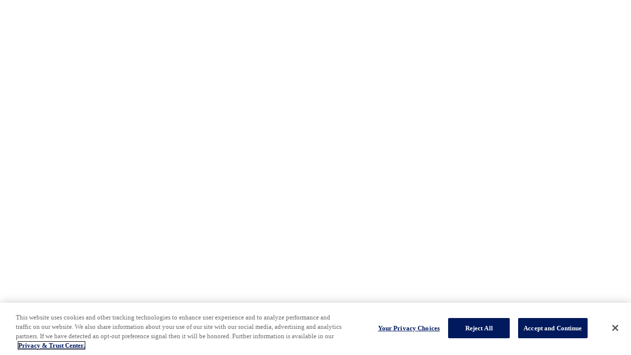

--- FILE ---
content_type: text/html; charset=utf-8
request_url: https://managementpros.petscreening.com/
body_size: 113887
content:
<!DOCTYPE html><html lang="en-US" prefix="og: http://ogp.me/ns#"><head><!-- Google Tag Manager -->
<script>(function(w,d,s,l,i){w[l]=w[l]||[];w[l].push({'gtm.start':
new Date().getTime(),event:'gtm.js'});var f=d.getElementsByTagName(s)[0],
j=d.createElement(s),dl=l!='dataLayer'?'&l='+l:'';j.async=true;j.src=
'https://www.googletagmanager.com/gtm.js?id='+i+dl;f.parentNode.insertBefore(j,f);
})(window,document,'script','dataLayer','GTM-MFVX2JR2');</script>
<!-- End Google Tag Manager -->
<script data-account="EphOQTqhku" src="https://cdn.userway.org/widget.js"></script><!-- Google Tag Manager -->
<script>(function(w,d,s,l,i){w[l]=w[l]||[];w[l].push({'gtm.start':
new Date().getTime(),event:'gtm.js'});var f=d.getElementsByTagName(s)[0],
j=d.createElement(s),dl=l!='dataLayer'?'&l='+l:'';j.async=true;j.src=
'https://www.googletagmanager.com/gtm.js?id='+i+dl;f.parentNode.insertBefore(j,f);
})(window,document,'script','dataLayer','GTM-WVVCBG8');</script>
<!-- End Google Tag Manager -->
<meta content="reload" name="turbolinks-visit-control" /><meta charset="utf-8" /><meta content="IE=edge" http-equiv="X-UA-Compatible" />
<script type="text/javascript">window.NREUM||(NREUM={});NREUM.info={"beacon":"bam.nr-data.net","errorBeacon":"bam.nr-data.net","licenseKey":"91d1777f42","applicationID":"50520914","transactionName":"cVlYTEtYCFUBQUxDBFAZWllXUw1XAxwQXA5F","queueTime":0,"applicationTime":46,"agent":""}</script>
<script type="text/javascript">(window.NREUM||(NREUM={})).init={ajax:{deny_list:["bam.nr-data.net"]},feature_flags:["soft_nav"]};(window.NREUM||(NREUM={})).loader_config={licenseKey:"91d1777f42",applicationID:"50520914",browserID:"50521222"};;/*! For license information please see nr-loader-rum-1.308.0.min.js.LICENSE.txt */
(()=>{var e,t,r={163:(e,t,r)=>{"use strict";r.d(t,{j:()=>E});var n=r(384),i=r(1741);var a=r(2555);r(860).K7.genericEvents;const s="experimental.resources",o="register",c=e=>{if(!e||"string"!=typeof e)return!1;try{document.createDocumentFragment().querySelector(e)}catch{return!1}return!0};var d=r(2614),u=r(944),l=r(8122);const f="[data-nr-mask]",g=e=>(0,l.a)(e,(()=>{const e={feature_flags:[],experimental:{allow_registered_children:!1,resources:!1},mask_selector:"*",block_selector:"[data-nr-block]",mask_input_options:{color:!1,date:!1,"datetime-local":!1,email:!1,month:!1,number:!1,range:!1,search:!1,tel:!1,text:!1,time:!1,url:!1,week:!1,textarea:!1,select:!1,password:!0}};return{ajax:{deny_list:void 0,block_internal:!0,enabled:!0,autoStart:!0},api:{get allow_registered_children(){return e.feature_flags.includes(o)||e.experimental.allow_registered_children},set allow_registered_children(t){e.experimental.allow_registered_children=t},duplicate_registered_data:!1},browser_consent_mode:{enabled:!1},distributed_tracing:{enabled:void 0,exclude_newrelic_header:void 0,cors_use_newrelic_header:void 0,cors_use_tracecontext_headers:void 0,allowed_origins:void 0},get feature_flags(){return e.feature_flags},set feature_flags(t){e.feature_flags=t},generic_events:{enabled:!0,autoStart:!0},harvest:{interval:30},jserrors:{enabled:!0,autoStart:!0},logging:{enabled:!0,autoStart:!0},metrics:{enabled:!0,autoStart:!0},obfuscate:void 0,page_action:{enabled:!0},page_view_event:{enabled:!0,autoStart:!0},page_view_timing:{enabled:!0,autoStart:!0},performance:{capture_marks:!1,capture_measures:!1,capture_detail:!0,resources:{get enabled(){return e.feature_flags.includes(s)||e.experimental.resources},set enabled(t){e.experimental.resources=t},asset_types:[],first_party_domains:[],ignore_newrelic:!0}},privacy:{cookies_enabled:!0},proxy:{assets:void 0,beacon:void 0},session:{expiresMs:d.wk,inactiveMs:d.BB},session_replay:{autoStart:!0,enabled:!1,preload:!1,sampling_rate:10,error_sampling_rate:100,collect_fonts:!1,inline_images:!1,fix_stylesheets:!0,mask_all_inputs:!0,get mask_text_selector(){return e.mask_selector},set mask_text_selector(t){c(t)?e.mask_selector="".concat(t,",").concat(f):""===t||null===t?e.mask_selector=f:(0,u.R)(5,t)},get block_class(){return"nr-block"},get ignore_class(){return"nr-ignore"},get mask_text_class(){return"nr-mask"},get block_selector(){return e.block_selector},set block_selector(t){c(t)?e.block_selector+=",".concat(t):""!==t&&(0,u.R)(6,t)},get mask_input_options(){return e.mask_input_options},set mask_input_options(t){t&&"object"==typeof t?e.mask_input_options={...t,password:!0}:(0,u.R)(7,t)}},session_trace:{enabled:!0,autoStart:!0},soft_navigations:{enabled:!0,autoStart:!0},spa:{enabled:!0,autoStart:!0},ssl:void 0,user_actions:{enabled:!0,elementAttributes:["id","className","tagName","type"]}}})());var p=r(6154),m=r(9324);let h=0;const v={buildEnv:m.F3,distMethod:m.Xs,version:m.xv,originTime:p.WN},b={consented:!1},y={appMetadata:{},get consented(){return this.session?.state?.consent||b.consented},set consented(e){b.consented=e},customTransaction:void 0,denyList:void 0,disabled:!1,harvester:void 0,isolatedBacklog:!1,isRecording:!1,loaderType:void 0,maxBytes:3e4,obfuscator:void 0,onerror:void 0,ptid:void 0,releaseIds:{},session:void 0,timeKeeper:void 0,registeredEntities:[],jsAttributesMetadata:{bytes:0},get harvestCount(){return++h}},_=e=>{const t=(0,l.a)(e,y),r=Object.keys(v).reduce((e,t)=>(e[t]={value:v[t],writable:!1,configurable:!0,enumerable:!0},e),{});return Object.defineProperties(t,r)};var w=r(5701);const x=e=>{const t=e.startsWith("http");e+="/",r.p=t?e:"https://"+e};var R=r(7836),k=r(3241);const A={accountID:void 0,trustKey:void 0,agentID:void 0,licenseKey:void 0,applicationID:void 0,xpid:void 0},S=e=>(0,l.a)(e,A),T=new Set;function E(e,t={},r,s){let{init:o,info:c,loader_config:d,runtime:u={},exposed:l=!0}=t;if(!c){const e=(0,n.pV)();o=e.init,c=e.info,d=e.loader_config}e.init=g(o||{}),e.loader_config=S(d||{}),c.jsAttributes??={},p.bv&&(c.jsAttributes.isWorker=!0),e.info=(0,a.D)(c);const f=e.init,m=[c.beacon,c.errorBeacon];T.has(e.agentIdentifier)||(f.proxy.assets&&(x(f.proxy.assets),m.push(f.proxy.assets)),f.proxy.beacon&&m.push(f.proxy.beacon),e.beacons=[...m],function(e){const t=(0,n.pV)();Object.getOwnPropertyNames(i.W.prototype).forEach(r=>{const n=i.W.prototype[r];if("function"!=typeof n||"constructor"===n)return;let a=t[r];e[r]&&!1!==e.exposed&&"micro-agent"!==e.runtime?.loaderType&&(t[r]=(...t)=>{const n=e[r](...t);return a?a(...t):n})})}(e),(0,n.US)("activatedFeatures",w.B)),u.denyList=[...f.ajax.deny_list||[],...f.ajax.block_internal?m:[]],u.ptid=e.agentIdentifier,u.loaderType=r,e.runtime=_(u),T.has(e.agentIdentifier)||(e.ee=R.ee.get(e.agentIdentifier),e.exposed=l,(0,k.W)({agentIdentifier:e.agentIdentifier,drained:!!w.B?.[e.agentIdentifier],type:"lifecycle",name:"initialize",feature:void 0,data:e.config})),T.add(e.agentIdentifier)}},384:(e,t,r)=>{"use strict";r.d(t,{NT:()=>s,US:()=>u,Zm:()=>o,bQ:()=>d,dV:()=>c,pV:()=>l});var n=r(6154),i=r(1863),a=r(1910);const s={beacon:"bam.nr-data.net",errorBeacon:"bam.nr-data.net"};function o(){return n.gm.NREUM||(n.gm.NREUM={}),void 0===n.gm.newrelic&&(n.gm.newrelic=n.gm.NREUM),n.gm.NREUM}function c(){let e=o();return e.o||(e.o={ST:n.gm.setTimeout,SI:n.gm.setImmediate||n.gm.setInterval,CT:n.gm.clearTimeout,XHR:n.gm.XMLHttpRequest,REQ:n.gm.Request,EV:n.gm.Event,PR:n.gm.Promise,MO:n.gm.MutationObserver,FETCH:n.gm.fetch,WS:n.gm.WebSocket},(0,a.i)(...Object.values(e.o))),e}function d(e,t){let r=o();r.initializedAgents??={},t.initializedAt={ms:(0,i.t)(),date:new Date},r.initializedAgents[e]=t}function u(e,t){o()[e]=t}function l(){return function(){let e=o();const t=e.info||{};e.info={beacon:s.beacon,errorBeacon:s.errorBeacon,...t}}(),function(){let e=o();const t=e.init||{};e.init={...t}}(),c(),function(){let e=o();const t=e.loader_config||{};e.loader_config={...t}}(),o()}},782:(e,t,r)=>{"use strict";r.d(t,{T:()=>n});const n=r(860).K7.pageViewTiming},860:(e,t,r)=>{"use strict";r.d(t,{$J:()=>u,K7:()=>c,P3:()=>d,XX:()=>i,Yy:()=>o,df:()=>a,qY:()=>n,v4:()=>s});const n="events",i="jserrors",a="browser/blobs",s="rum",o="browser/logs",c={ajax:"ajax",genericEvents:"generic_events",jserrors:i,logging:"logging",metrics:"metrics",pageAction:"page_action",pageViewEvent:"page_view_event",pageViewTiming:"page_view_timing",sessionReplay:"session_replay",sessionTrace:"session_trace",softNav:"soft_navigations",spa:"spa"},d={[c.pageViewEvent]:1,[c.pageViewTiming]:2,[c.metrics]:3,[c.jserrors]:4,[c.spa]:5,[c.ajax]:6,[c.sessionTrace]:7,[c.softNav]:8,[c.sessionReplay]:9,[c.logging]:10,[c.genericEvents]:11},u={[c.pageViewEvent]:s,[c.pageViewTiming]:n,[c.ajax]:n,[c.spa]:n,[c.softNav]:n,[c.metrics]:i,[c.jserrors]:i,[c.sessionTrace]:a,[c.sessionReplay]:a,[c.logging]:o,[c.genericEvents]:"ins"}},944:(e,t,r)=>{"use strict";r.d(t,{R:()=>i});var n=r(3241);function i(e,t){"function"==typeof console.debug&&(console.debug("New Relic Warning: https://github.com/newrelic/newrelic-browser-agent/blob/main/docs/warning-codes.md#".concat(e),t),(0,n.W)({agentIdentifier:null,drained:null,type:"data",name:"warn",feature:"warn",data:{code:e,secondary:t}}))}},1687:(e,t,r)=>{"use strict";r.d(t,{Ak:()=>d,Ze:()=>f,x3:()=>u});var n=r(3241),i=r(7836),a=r(3606),s=r(860),o=r(2646);const c={};function d(e,t){const r={staged:!1,priority:s.P3[t]||0};l(e),c[e].get(t)||c[e].set(t,r)}function u(e,t){e&&c[e]&&(c[e].get(t)&&c[e].delete(t),p(e,t,!1),c[e].size&&g(e))}function l(e){if(!e)throw new Error("agentIdentifier required");c[e]||(c[e]=new Map)}function f(e="",t="feature",r=!1){if(l(e),!e||!c[e].get(t)||r)return p(e,t);c[e].get(t).staged=!0,g(e)}function g(e){const t=Array.from(c[e]);t.every(([e,t])=>t.staged)&&(t.sort((e,t)=>e[1].priority-t[1].priority),t.forEach(([t])=>{c[e].delete(t),p(e,t)}))}function p(e,t,r=!0){const s=e?i.ee.get(e):i.ee,c=a.i.handlers;if(!s.aborted&&s.backlog&&c){if((0,n.W)({agentIdentifier:e,type:"lifecycle",name:"drain",feature:t}),r){const e=s.backlog[t],r=c[t];if(r){for(let t=0;e&&t<e.length;++t)m(e[t],r);Object.entries(r).forEach(([e,t])=>{Object.values(t||{}).forEach(t=>{t[0]?.on&&t[0]?.context()instanceof o.y&&t[0].on(e,t[1])})})}}s.isolatedBacklog||delete c[t],s.backlog[t]=null,s.emit("drain-"+t,[])}}function m(e,t){var r=e[1];Object.values(t[r]||{}).forEach(t=>{var r=e[0];if(t[0]===r){var n=t[1],i=e[3],a=e[2];n.apply(i,a)}})}},1738:(e,t,r)=>{"use strict";r.d(t,{U:()=>g,Y:()=>f});var n=r(3241),i=r(9908),a=r(1863),s=r(944),o=r(5701),c=r(3969),d=r(8362),u=r(860),l=r(4261);function f(e,t,r,a){const f=a||r;!f||f[e]&&f[e]!==d.d.prototype[e]||(f[e]=function(){(0,i.p)(c.xV,["API/"+e+"/called"],void 0,u.K7.metrics,r.ee),(0,n.W)({agentIdentifier:r.agentIdentifier,drained:!!o.B?.[r.agentIdentifier],type:"data",name:"api",feature:l.Pl+e,data:{}});try{return t.apply(this,arguments)}catch(e){(0,s.R)(23,e)}})}function g(e,t,r,n,s){const o=e.info;null===r?delete o.jsAttributes[t]:o.jsAttributes[t]=r,(s||null===r)&&(0,i.p)(l.Pl+n,[(0,a.t)(),t,r],void 0,"session",e.ee)}},1741:(e,t,r)=>{"use strict";r.d(t,{W:()=>a});var n=r(944),i=r(4261);class a{#e(e,...t){if(this[e]!==a.prototype[e])return this[e](...t);(0,n.R)(35,e)}addPageAction(e,t){return this.#e(i.hG,e,t)}register(e){return this.#e(i.eY,e)}recordCustomEvent(e,t){return this.#e(i.fF,e,t)}setPageViewName(e,t){return this.#e(i.Fw,e,t)}setCustomAttribute(e,t,r){return this.#e(i.cD,e,t,r)}noticeError(e,t){return this.#e(i.o5,e,t)}setUserId(e,t=!1){return this.#e(i.Dl,e,t)}setApplicationVersion(e){return this.#e(i.nb,e)}setErrorHandler(e){return this.#e(i.bt,e)}addRelease(e,t){return this.#e(i.k6,e,t)}log(e,t){return this.#e(i.$9,e,t)}start(){return this.#e(i.d3)}finished(e){return this.#e(i.BL,e)}recordReplay(){return this.#e(i.CH)}pauseReplay(){return this.#e(i.Tb)}addToTrace(e){return this.#e(i.U2,e)}setCurrentRouteName(e){return this.#e(i.PA,e)}interaction(e){return this.#e(i.dT,e)}wrapLogger(e,t,r){return this.#e(i.Wb,e,t,r)}measure(e,t){return this.#e(i.V1,e,t)}consent(e){return this.#e(i.Pv,e)}}},1863:(e,t,r)=>{"use strict";function n(){return Math.floor(performance.now())}r.d(t,{t:()=>n})},1910:(e,t,r)=>{"use strict";r.d(t,{i:()=>a});var n=r(944);const i=new Map;function a(...e){return e.every(e=>{if(i.has(e))return i.get(e);const t="function"==typeof e?e.toString():"",r=t.includes("[native code]"),a=t.includes("nrWrapper");return r||a||(0,n.R)(64,e?.name||t),i.set(e,r),r})}},2555:(e,t,r)=>{"use strict";r.d(t,{D:()=>o,f:()=>s});var n=r(384),i=r(8122);const a={beacon:n.NT.beacon,errorBeacon:n.NT.errorBeacon,licenseKey:void 0,applicationID:void 0,sa:void 0,queueTime:void 0,applicationTime:void 0,ttGuid:void 0,user:void 0,account:void 0,product:void 0,extra:void 0,jsAttributes:{},userAttributes:void 0,atts:void 0,transactionName:void 0,tNamePlain:void 0};function s(e){try{return!!e.licenseKey&&!!e.errorBeacon&&!!e.applicationID}catch(e){return!1}}const o=e=>(0,i.a)(e,a)},2614:(e,t,r)=>{"use strict";r.d(t,{BB:()=>s,H3:()=>n,g:()=>d,iL:()=>c,tS:()=>o,uh:()=>i,wk:()=>a});const n="NRBA",i="SESSION",a=144e5,s=18e5,o={STARTED:"session-started",PAUSE:"session-pause",RESET:"session-reset",RESUME:"session-resume",UPDATE:"session-update"},c={SAME_TAB:"same-tab",CROSS_TAB:"cross-tab"},d={OFF:0,FULL:1,ERROR:2}},2646:(e,t,r)=>{"use strict";r.d(t,{y:()=>n});class n{constructor(e){this.contextId=e}}},2843:(e,t,r)=>{"use strict";r.d(t,{G:()=>a,u:()=>i});var n=r(3878);function i(e,t=!1,r,i){(0,n.DD)("visibilitychange",function(){if(t)return void("hidden"===document.visibilityState&&e());e(document.visibilityState)},r,i)}function a(e,t,r){(0,n.sp)("pagehide",e,t,r)}},3241:(e,t,r)=>{"use strict";r.d(t,{W:()=>a});var n=r(6154);const i="newrelic";function a(e={}){try{n.gm.dispatchEvent(new CustomEvent(i,{detail:e}))}catch(e){}}},3606:(e,t,r)=>{"use strict";r.d(t,{i:()=>a});var n=r(9908);a.on=s;var i=a.handlers={};function a(e,t,r,a){s(a||n.d,i,e,t,r)}function s(e,t,r,i,a){a||(a="feature"),e||(e=n.d);var s=t[a]=t[a]||{};(s[r]=s[r]||[]).push([e,i])}},3878:(e,t,r)=>{"use strict";function n(e,t){return{capture:e,passive:!1,signal:t}}function i(e,t,r=!1,i){window.addEventListener(e,t,n(r,i))}function a(e,t,r=!1,i){document.addEventListener(e,t,n(r,i))}r.d(t,{DD:()=>a,jT:()=>n,sp:()=>i})},3969:(e,t,r)=>{"use strict";r.d(t,{TZ:()=>n,XG:()=>o,rs:()=>i,xV:()=>s,z_:()=>a});const n=r(860).K7.metrics,i="sm",a="cm",s="storeSupportabilityMetrics",o="storeEventMetrics"},4234:(e,t,r)=>{"use strict";r.d(t,{W:()=>a});var n=r(7836),i=r(1687);class a{constructor(e,t){this.agentIdentifier=e,this.ee=n.ee.get(e),this.featureName=t,this.blocked=!1}deregisterDrain(){(0,i.x3)(this.agentIdentifier,this.featureName)}}},4261:(e,t,r)=>{"use strict";r.d(t,{$9:()=>d,BL:()=>o,CH:()=>g,Dl:()=>_,Fw:()=>y,PA:()=>h,Pl:()=>n,Pv:()=>k,Tb:()=>l,U2:()=>a,V1:()=>R,Wb:()=>x,bt:()=>b,cD:()=>v,d3:()=>w,dT:()=>c,eY:()=>p,fF:()=>f,hG:()=>i,k6:()=>s,nb:()=>m,o5:()=>u});const n="api-",i="addPageAction",a="addToTrace",s="addRelease",o="finished",c="interaction",d="log",u="noticeError",l="pauseReplay",f="recordCustomEvent",g="recordReplay",p="register",m="setApplicationVersion",h="setCurrentRouteName",v="setCustomAttribute",b="setErrorHandler",y="setPageViewName",_="setUserId",w="start",x="wrapLogger",R="measure",k="consent"},5289:(e,t,r)=>{"use strict";r.d(t,{GG:()=>s,Qr:()=>c,sB:()=>o});var n=r(3878),i=r(6389);function a(){return"undefined"==typeof document||"complete"===document.readyState}function s(e,t){if(a())return e();const r=(0,i.J)(e),s=setInterval(()=>{a()&&(clearInterval(s),r())},500);(0,n.sp)("load",r,t)}function o(e){if(a())return e();(0,n.DD)("DOMContentLoaded",e)}function c(e){if(a())return e();(0,n.sp)("popstate",e)}},5607:(e,t,r)=>{"use strict";r.d(t,{W:()=>n});const n=(0,r(9566).bz)()},5701:(e,t,r)=>{"use strict";r.d(t,{B:()=>a,t:()=>s});var n=r(3241);const i=new Set,a={};function s(e,t){const r=t.agentIdentifier;a[r]??={},e&&"object"==typeof e&&(i.has(r)||(t.ee.emit("rumresp",[e]),a[r]=e,i.add(r),(0,n.W)({agentIdentifier:r,loaded:!0,drained:!0,type:"lifecycle",name:"load",feature:void 0,data:e})))}},6154:(e,t,r)=>{"use strict";r.d(t,{OF:()=>c,RI:()=>i,WN:()=>u,bv:()=>a,eN:()=>l,gm:()=>s,mw:()=>o,sb:()=>d});var n=r(1863);const i="undefined"!=typeof window&&!!window.document,a="undefined"!=typeof WorkerGlobalScope&&("undefined"!=typeof self&&self instanceof WorkerGlobalScope&&self.navigator instanceof WorkerNavigator||"undefined"!=typeof globalThis&&globalThis instanceof WorkerGlobalScope&&globalThis.navigator instanceof WorkerNavigator),s=i?window:"undefined"!=typeof WorkerGlobalScope&&("undefined"!=typeof self&&self instanceof WorkerGlobalScope&&self||"undefined"!=typeof globalThis&&globalThis instanceof WorkerGlobalScope&&globalThis),o=Boolean("hidden"===s?.document?.visibilityState),c=/iPad|iPhone|iPod/.test(s.navigator?.userAgent),d=c&&"undefined"==typeof SharedWorker,u=((()=>{const e=s.navigator?.userAgent?.match(/Firefox[/\s](\d+\.\d+)/);Array.isArray(e)&&e.length>=2&&e[1]})(),Date.now()-(0,n.t)()),l=()=>"undefined"!=typeof PerformanceNavigationTiming&&s?.performance?.getEntriesByType("navigation")?.[0]?.responseStart},6389:(e,t,r)=>{"use strict";function n(e,t=500,r={}){const n=r?.leading||!1;let i;return(...r)=>{n&&void 0===i&&(e.apply(this,r),i=setTimeout(()=>{i=clearTimeout(i)},t)),n||(clearTimeout(i),i=setTimeout(()=>{e.apply(this,r)},t))}}function i(e){let t=!1;return(...r)=>{t||(t=!0,e.apply(this,r))}}r.d(t,{J:()=>i,s:()=>n})},6630:(e,t,r)=>{"use strict";r.d(t,{T:()=>n});const n=r(860).K7.pageViewEvent},7699:(e,t,r)=>{"use strict";r.d(t,{It:()=>a,KC:()=>o,No:()=>i,qh:()=>s});var n=r(860);const i=16e3,a=1e6,s="SESSION_ERROR",o={[n.K7.logging]:!0,[n.K7.genericEvents]:!1,[n.K7.jserrors]:!1,[n.K7.ajax]:!1}},7836:(e,t,r)=>{"use strict";r.d(t,{P:()=>o,ee:()=>c});var n=r(384),i=r(8990),a=r(2646),s=r(5607);const o="nr@context:".concat(s.W),c=function e(t,r){var n={},s={},u={},l=!1;try{l=16===r.length&&d.initializedAgents?.[r]?.runtime.isolatedBacklog}catch(e){}var f={on:p,addEventListener:p,removeEventListener:function(e,t){var r=n[e];if(!r)return;for(var i=0;i<r.length;i++)r[i]===t&&r.splice(i,1)},emit:function(e,r,n,i,a){!1!==a&&(a=!0);if(c.aborted&&!i)return;t&&a&&t.emit(e,r,n);var o=g(n);m(e).forEach(e=>{e.apply(o,r)});var d=v()[s[e]];d&&d.push([f,e,r,o]);return o},get:h,listeners:m,context:g,buffer:function(e,t){const r=v();if(t=t||"feature",f.aborted)return;Object.entries(e||{}).forEach(([e,n])=>{s[n]=t,t in r||(r[t]=[])})},abort:function(){f._aborted=!0,Object.keys(f.backlog).forEach(e=>{delete f.backlog[e]})},isBuffering:function(e){return!!v()[s[e]]},debugId:r,backlog:l?{}:t&&"object"==typeof t.backlog?t.backlog:{},isolatedBacklog:l};return Object.defineProperty(f,"aborted",{get:()=>{let e=f._aborted||!1;return e||(t&&(e=t.aborted),e)}}),f;function g(e){return e&&e instanceof a.y?e:e?(0,i.I)(e,o,()=>new a.y(o)):new a.y(o)}function p(e,t){n[e]=m(e).concat(t)}function m(e){return n[e]||[]}function h(t){return u[t]=u[t]||e(f,t)}function v(){return f.backlog}}(void 0,"globalEE"),d=(0,n.Zm)();d.ee||(d.ee=c)},8122:(e,t,r)=>{"use strict";r.d(t,{a:()=>i});var n=r(944);function i(e,t){try{if(!e||"object"!=typeof e)return(0,n.R)(3);if(!t||"object"!=typeof t)return(0,n.R)(4);const r=Object.create(Object.getPrototypeOf(t),Object.getOwnPropertyDescriptors(t)),a=0===Object.keys(r).length?e:r;for(let s in a)if(void 0!==e[s])try{if(null===e[s]){r[s]=null;continue}Array.isArray(e[s])&&Array.isArray(t[s])?r[s]=Array.from(new Set([...e[s],...t[s]])):"object"==typeof e[s]&&"object"==typeof t[s]?r[s]=i(e[s],t[s]):r[s]=e[s]}catch(e){r[s]||(0,n.R)(1,e)}return r}catch(e){(0,n.R)(2,e)}}},8362:(e,t,r)=>{"use strict";r.d(t,{d:()=>a});var n=r(9566),i=r(1741);class a extends i.W{agentIdentifier=(0,n.LA)(16)}},8374:(e,t,r)=>{r.nc=(()=>{try{return document?.currentScript?.nonce}catch(e){}return""})()},8990:(e,t,r)=>{"use strict";r.d(t,{I:()=>i});var n=Object.prototype.hasOwnProperty;function i(e,t,r){if(n.call(e,t))return e[t];var i=r();if(Object.defineProperty&&Object.keys)try{return Object.defineProperty(e,t,{value:i,writable:!0,enumerable:!1}),i}catch(e){}return e[t]=i,i}},9324:(e,t,r)=>{"use strict";r.d(t,{F3:()=>i,Xs:()=>a,xv:()=>n});const n="1.308.0",i="PROD",a="CDN"},9566:(e,t,r)=>{"use strict";r.d(t,{LA:()=>o,bz:()=>s});var n=r(6154);const i="xxxxxxxx-xxxx-4xxx-yxxx-xxxxxxxxxxxx";function a(e,t){return e?15&e[t]:16*Math.random()|0}function s(){const e=n.gm?.crypto||n.gm?.msCrypto;let t,r=0;return e&&e.getRandomValues&&(t=e.getRandomValues(new Uint8Array(30))),i.split("").map(e=>"x"===e?a(t,r++).toString(16):"y"===e?(3&a()|8).toString(16):e).join("")}function o(e){const t=n.gm?.crypto||n.gm?.msCrypto;let r,i=0;t&&t.getRandomValues&&(r=t.getRandomValues(new Uint8Array(e)));const s=[];for(var o=0;o<e;o++)s.push(a(r,i++).toString(16));return s.join("")}},9908:(e,t,r)=>{"use strict";r.d(t,{d:()=>n,p:()=>i});var n=r(7836).ee.get("handle");function i(e,t,r,i,a){a?(a.buffer([e],i),a.emit(e,t,r)):(n.buffer([e],i),n.emit(e,t,r))}}},n={};function i(e){var t=n[e];if(void 0!==t)return t.exports;var a=n[e]={exports:{}};return r[e](a,a.exports,i),a.exports}i.m=r,i.d=(e,t)=>{for(var r in t)i.o(t,r)&&!i.o(e,r)&&Object.defineProperty(e,r,{enumerable:!0,get:t[r]})},i.f={},i.e=e=>Promise.all(Object.keys(i.f).reduce((t,r)=>(i.f[r](e,t),t),[])),i.u=e=>"nr-rum-1.308.0.min.js",i.o=(e,t)=>Object.prototype.hasOwnProperty.call(e,t),e={},t="NRBA-1.308.0.PROD:",i.l=(r,n,a,s)=>{if(e[r])e[r].push(n);else{var o,c;if(void 0!==a)for(var d=document.getElementsByTagName("script"),u=0;u<d.length;u++){var l=d[u];if(l.getAttribute("src")==r||l.getAttribute("data-webpack")==t+a){o=l;break}}if(!o){c=!0;var f={296:"sha512-+MIMDsOcckGXa1EdWHqFNv7P+JUkd5kQwCBr3KE6uCvnsBNUrdSt4a/3/L4j4TxtnaMNjHpza2/erNQbpacJQA=="};(o=document.createElement("script")).charset="utf-8",i.nc&&o.setAttribute("nonce",i.nc),o.setAttribute("data-webpack",t+a),o.src=r,0!==o.src.indexOf(window.location.origin+"/")&&(o.crossOrigin="anonymous"),f[s]&&(o.integrity=f[s])}e[r]=[n];var g=(t,n)=>{o.onerror=o.onload=null,clearTimeout(p);var i=e[r];if(delete e[r],o.parentNode&&o.parentNode.removeChild(o),i&&i.forEach(e=>e(n)),t)return t(n)},p=setTimeout(g.bind(null,void 0,{type:"timeout",target:o}),12e4);o.onerror=g.bind(null,o.onerror),o.onload=g.bind(null,o.onload),c&&document.head.appendChild(o)}},i.r=e=>{"undefined"!=typeof Symbol&&Symbol.toStringTag&&Object.defineProperty(e,Symbol.toStringTag,{value:"Module"}),Object.defineProperty(e,"__esModule",{value:!0})},i.p="https://js-agent.newrelic.com/",(()=>{var e={374:0,840:0};i.f.j=(t,r)=>{var n=i.o(e,t)?e[t]:void 0;if(0!==n)if(n)r.push(n[2]);else{var a=new Promise((r,i)=>n=e[t]=[r,i]);r.push(n[2]=a);var s=i.p+i.u(t),o=new Error;i.l(s,r=>{if(i.o(e,t)&&(0!==(n=e[t])&&(e[t]=void 0),n)){var a=r&&("load"===r.type?"missing":r.type),s=r&&r.target&&r.target.src;o.message="Loading chunk "+t+" failed: ("+a+": "+s+")",o.name="ChunkLoadError",o.type=a,o.request=s,n[1](o)}},"chunk-"+t,t)}};var t=(t,r)=>{var n,a,[s,o,c]=r,d=0;if(s.some(t=>0!==e[t])){for(n in o)i.o(o,n)&&(i.m[n]=o[n]);if(c)c(i)}for(t&&t(r);d<s.length;d++)a=s[d],i.o(e,a)&&e[a]&&e[a][0](),e[a]=0},r=self["webpackChunk:NRBA-1.308.0.PROD"]=self["webpackChunk:NRBA-1.308.0.PROD"]||[];r.forEach(t.bind(null,0)),r.push=t.bind(null,r.push.bind(r))})(),(()=>{"use strict";i(8374);var e=i(8362),t=i(860);const r=Object.values(t.K7);var n=i(163);var a=i(9908),s=i(1863),o=i(4261),c=i(1738);var d=i(1687),u=i(4234),l=i(5289),f=i(6154),g=i(944),p=i(384);const m=e=>f.RI&&!0===e?.privacy.cookies_enabled;function h(e){return!!(0,p.dV)().o.MO&&m(e)&&!0===e?.session_trace.enabled}var v=i(6389),b=i(7699);class y extends u.W{constructor(e,t){super(e.agentIdentifier,t),this.agentRef=e,this.abortHandler=void 0,this.featAggregate=void 0,this.loadedSuccessfully=void 0,this.onAggregateImported=new Promise(e=>{this.loadedSuccessfully=e}),this.deferred=Promise.resolve(),!1===e.init[this.featureName].autoStart?this.deferred=new Promise((t,r)=>{this.ee.on("manual-start-all",(0,v.J)(()=>{(0,d.Ak)(e.agentIdentifier,this.featureName),t()}))}):(0,d.Ak)(e.agentIdentifier,t)}importAggregator(e,t,r={}){if(this.featAggregate)return;const n=async()=>{let n;await this.deferred;try{if(m(e.init)){const{setupAgentSession:t}=await i.e(296).then(i.bind(i,3305));n=t(e)}}catch(e){(0,g.R)(20,e),this.ee.emit("internal-error",[e]),(0,a.p)(b.qh,[e],void 0,this.featureName,this.ee)}try{if(!this.#t(this.featureName,n,e.init))return(0,d.Ze)(this.agentIdentifier,this.featureName),void this.loadedSuccessfully(!1);const{Aggregate:i}=await t();this.featAggregate=new i(e,r),e.runtime.harvester.initializedAggregates.push(this.featAggregate),this.loadedSuccessfully(!0)}catch(e){(0,g.R)(34,e),this.abortHandler?.(),(0,d.Ze)(this.agentIdentifier,this.featureName,!0),this.loadedSuccessfully(!1),this.ee&&this.ee.abort()}};f.RI?(0,l.GG)(()=>n(),!0):n()}#t(e,r,n){if(this.blocked)return!1;switch(e){case t.K7.sessionReplay:return h(n)&&!!r;case t.K7.sessionTrace:return!!r;default:return!0}}}var _=i(6630),w=i(2614),x=i(3241);class R extends y{static featureName=_.T;constructor(e){var t;super(e,_.T),this.setupInspectionEvents(e.agentIdentifier),t=e,(0,c.Y)(o.Fw,function(e,r){"string"==typeof e&&("/"!==e.charAt(0)&&(e="/"+e),t.runtime.customTransaction=(r||"http://custom.transaction")+e,(0,a.p)(o.Pl+o.Fw,[(0,s.t)()],void 0,void 0,t.ee))},t),this.importAggregator(e,()=>i.e(296).then(i.bind(i,3943)))}setupInspectionEvents(e){const t=(t,r)=>{t&&(0,x.W)({agentIdentifier:e,timeStamp:t.timeStamp,loaded:"complete"===t.target.readyState,type:"window",name:r,data:t.target.location+""})};(0,l.sB)(e=>{t(e,"DOMContentLoaded")}),(0,l.GG)(e=>{t(e,"load")}),(0,l.Qr)(e=>{t(e,"navigate")}),this.ee.on(w.tS.UPDATE,(t,r)=>{(0,x.W)({agentIdentifier:e,type:"lifecycle",name:"session",data:r})})}}class k extends e.d{constructor(e){var t;(super(),f.gm)?(this.features={},(0,p.bQ)(this.agentIdentifier,this),this.desiredFeatures=new Set(e.features||[]),this.desiredFeatures.add(R),(0,n.j)(this,e,e.loaderType||"agent"),t=this,(0,c.Y)(o.cD,function(e,r,n=!1){if("string"==typeof e){if(["string","number","boolean"].includes(typeof r)||null===r)return(0,c.U)(t,e,r,o.cD,n);(0,g.R)(40,typeof r)}else(0,g.R)(39,typeof e)},t),function(e){(0,c.Y)(o.Dl,function(t,r=!1){if("string"!=typeof t&&null!==t)return void(0,g.R)(41,typeof t);const n=e.info.jsAttributes["enduser.id"];r&&null!=n&&n!==t?(0,a.p)(o.Pl+"setUserIdAndResetSession",[t],void 0,"session",e.ee):(0,c.U)(e,"enduser.id",t,o.Dl,!0)},e)}(this),function(e){(0,c.Y)(o.nb,function(t){if("string"==typeof t||null===t)return(0,c.U)(e,"application.version",t,o.nb,!1);(0,g.R)(42,typeof t)},e)}(this),function(e){(0,c.Y)(o.d3,function(){e.ee.emit("manual-start-all")},e)}(this),function(e){(0,c.Y)(o.Pv,function(t=!0){if("boolean"==typeof t){if((0,a.p)(o.Pl+o.Pv,[t],void 0,"session",e.ee),e.runtime.consented=t,t){const t=e.features.page_view_event;t.onAggregateImported.then(e=>{const r=t.featAggregate;e&&!r.sentRum&&r.sendRum()})}}else(0,g.R)(65,typeof t)},e)}(this),this.run()):(0,g.R)(21)}get config(){return{info:this.info,init:this.init,loader_config:this.loader_config,runtime:this.runtime}}get api(){return this}run(){try{const e=function(e){const t={};return r.forEach(r=>{t[r]=!!e[r]?.enabled}),t}(this.init),n=[...this.desiredFeatures];n.sort((e,r)=>t.P3[e.featureName]-t.P3[r.featureName]),n.forEach(r=>{if(!e[r.featureName]&&r.featureName!==t.K7.pageViewEvent)return;if(r.featureName===t.K7.spa)return void(0,g.R)(67);const n=function(e){switch(e){case t.K7.ajax:return[t.K7.jserrors];case t.K7.sessionTrace:return[t.K7.ajax,t.K7.pageViewEvent];case t.K7.sessionReplay:return[t.K7.sessionTrace];case t.K7.pageViewTiming:return[t.K7.pageViewEvent];default:return[]}}(r.featureName).filter(e=>!(e in this.features));n.length>0&&(0,g.R)(36,{targetFeature:r.featureName,missingDependencies:n}),this.features[r.featureName]=new r(this)})}catch(e){(0,g.R)(22,e);for(const e in this.features)this.features[e].abortHandler?.();const t=(0,p.Zm)();delete t.initializedAgents[this.agentIdentifier]?.features,delete this.sharedAggregator;return t.ee.get(this.agentIdentifier).abort(),!1}}}var A=i(2843),S=i(782);class T extends y{static featureName=S.T;constructor(e){super(e,S.T),f.RI&&((0,A.u)(()=>(0,a.p)("docHidden",[(0,s.t)()],void 0,S.T,this.ee),!0),(0,A.G)(()=>(0,a.p)("winPagehide",[(0,s.t)()],void 0,S.T,this.ee)),this.importAggregator(e,()=>i.e(296).then(i.bind(i,2117))))}}var E=i(3969);class I extends y{static featureName=E.TZ;constructor(e){super(e,E.TZ),f.RI&&document.addEventListener("securitypolicyviolation",e=>{(0,a.p)(E.xV,["Generic/CSPViolation/Detected"],void 0,this.featureName,this.ee)}),this.importAggregator(e,()=>i.e(296).then(i.bind(i,9623)))}}new k({features:[R,T,I],loaderType:"lite"})})()})();</script><meta content="width=device-width, initial-scale=1, maximum-scale=1" name="viewport" /><meta content="PetScreening.com" name="title" /><meta content="PetScreening gives Property Managers and Landlords the ability to screen renters&#39; pets and validate the status of assistance animals" name="description" /><meta content="pet screening, animal screening, assistance animal, companion animal, service animal, emotional support animal, therapy animal, property manager pet, property manager animal, property management pet, property management animal, real estate pet, tenant pet, tenant animal, verify pet, verify animal, pet verification, animal verification, property management, rental property management, residential property management, real estate property management, condominium management" name="keywords" /><meta content="/og-image.png" property="og:image" /><meta content="/og-image.png" property="og:image:secure_url" /><meta content="1024" property="og:image:width" /><meta content="512" property="og:image:height" /><title>PetScreening</title><link href="/apple-touch-icon.png" rel="apple-touch-icon" sizes="180x180" /><link href="/rails/active_storage/blobs/redirect/BAh7BkkiC19yYWlscwY6BkVUewdJIglkYXRhBjsAVGkCv0RJIghwdXIGOwBUSSIMYmxvYl9pZAY7AEY=--251ce263eb18afd0d2faf7dce8b885c530a9f769/favicon.png" rel="icon" sizes="64x64" type="image/png" /><meta content="#4fd4c0" name="theme-color" /><meta name="csrf-param" content="authenticity_token" />
<meta name="csrf-token" content="s0HfENTFP076i4PIcNw2oiTEodd0yfQSQ25yowURrksUpkXsGUZWtacwM0MoSke_-S4z8GHibRLZsPuUgIhGiw" /><link rel="stylesheet" href="/assets/application-68e16a0cb70a1f9fc052fb5bd192ac0f7b32598b6a4c6500d872f5d597f20265.css" media="all" /><style type="text/css">:root {
  --landing-header-background-color: #043162;
  --landing-header-text-color: #ffffff;
  --landing-button-color: #d9534f;
}
.header_inner {
  background: #043162;
  color: #ffffff;
}
.header-menu_item {
  text-decoration-color: #043162;
}
.header-menu_item.-active {
  text-decoration-color: #ffffff;
  color: #ffffff;
}
.header-menu_link {
  text-decoration: underline;
  text-decoration-color: inherit;
}
.header-menu_item + .header-menu_item:before {
  border-left: 1px solid #ffffff;
  border-right: 1px solid #ffffff;
}
header {
  background: #043162;
  color: #ffffff;
}
.checkbox_box {
  color: #d9534f;
}
.checkbox_box.-neutered {
  color: #4fd4c0;
}
.link {
  color: #3366BB;
}
.dropdown.open .dropdown-toggle {
  color: #ffffff;
  text-decoration: underline;
}
.dropdown-menu {
  background: #043162;
  color: #ffffff;
  box-shadow: 0 0 1px 5px #043162;
}
.admin-filter-links_text {
  color: #3366BB;
}
.page-header_inner {
  background: #043162;
}
.page-header {
  background: #043162;
  color: #ffffff;
}
.header-user_exit::before {
  border-left: 1px solid #ffffff;
  border-right: 1px solid #ffffff;
}
.header-user_impersonating {
  color: #ffffff;
}
.dropdown-menu_item.-hover {
  background: #ffffff;
  color: #043162;
}
.dropdown-menu_item:hover {
  background: #ffffff;
  color: #043162;
}
.button.-link {
  color: #3366BB;
}
.modal-backdrop {
  background: #043162;
}
.page-header_action-button {
  background: #043162;
  color: #ffffff;
}
.button.-primary {
  background: #d9534f;
}
.button.-primary:hover {
  background: #d9534f;
}
.button.-primary:focus {
  background: #d9534f;
}
.button.-page-header.-primary {
  background: #f7b733
}
.button.-primary.-lg.-login {
  background: #d9534f;
}
.button.-primary.-lg.-landing {
  background: #d9534f;
}
.text-field:after {
  background: #043162;
}
.section.-success:before, .-success.pet-profile-empty-section:before {
  background: #043162;
}
.navigation_item.-active:after {
  background: #043162;
}
.navigation_item.-success .navigation_icon {
  color: #043162;
}
.navigation_link:hover {
  color: #043162;
}
#create_profile_button {
  background: #d9534f;
}
#create_profile_button:disabled {
  background: #d9534f;
  color: #ffffff;
  opacity: 0.5;
}</style><script>
//<![CDATA[
window.Settings={};Settings.env="production";Settings.rollbarAccessToken="38b16c2a103d4fafa06bf8663e835092";Settings.appUrl="https://app.petscreening.com";Settings.authUrl="https://auth.petscreening.com";Settings.setupPmAccountUrl="https://info.petscreening.com/setup";Settings.isAuthEnabled=false;Settings.version="422e7868945d80553a6249de09330ce3604f206a";Settings.ampliApiKey="7272ab4c2b3f423c11d00a4d246eded3";Settings.ampliEnabled=true;Settings.ampliExperimentApiKey="client-pkw8PkSKM75wahw7NQY3ToXOMXjdrqSO";Settings.chameleonToken="SAqMhJuDCYLDoLARRqlfCedPO3noBTUiCZG2UwDzpsVGgc-1PnHp0-EbZXGbbNSxBxS68t";Settings.zendeskApiKey=null;Settings.zendeskAiAgentApiKey="650f4299-e4eb-4440-9b5d-c9906fbb7fa4";Settings.roktAccountId="2970897027041644442";Settings.gaTrackingId="UA-96739659-1";Settings.lemonadePublicPaymentKey="pk_live_cFkY1BGroLat1nTWA95Gdtg7";Settings.libertyMutualPartnerId="571abc44-18dc-46aa-808a-d3295840bff6";Settings.libertyMutualWidgetUrl="https://auto-quote-widget.libertymutual.com/widget-embed-script";Settings.pawlicyStripePublishKey="pk_live_51NaQ7sJkNkm6jS4KEyI4S4nG5Hffnajp9qxCt2HYcxo6l5Y0mxGND8ln2nr7zE25PKvAtAbLvFbTnQosbpcMxo2L000oz97asI";Settings.betterpetWellnessPriceValue=24.99;Settings.buildiumAuthUrl="https://signin.managebuilding.com/Manager/app/marketplace/apps/621f8c100ff2b328b887f4b6/install";Settings.ampliSessionReplayEnabled=true;Settings.ampliSessionReplaySamplingRate=1;Settings.flagsmithEnvironmentKey="ser.Ucf2KF3ZgKTFvQoK6nMtCC";Settings.firstPetProfilePrice="30.0";Settings.keycloakSite="https://login.petscreening.com";Settings.keycloakRealm="PetScreening-LTR";Settings.astratoBaseUrl="https://app.astrato.io";Settings.turnstileSiteKey="0x4AAAAAACJpqn2tPtJhWVZu";
//]]>
</script><script
  async
  crossorigin="anonymous"
  id="rokt-launcher"
  fetchpriority="high"
  src="https://apps.rokt.com/wsdk/integrations/launcher.js"
  type="module"
></script>

<script src="/assets/application-112aa4fcec03a92c2febef88c191634fbaf2b592034fa8fda5eff69d7b15e10a.js"></script><script src="/packs/js/application-90a44b2b9a70214d025b.js"></script><link rel="stylesheet" href="/packs/css/application-c9c131e1.css" media="screen" /></head><body><!-- Google Tag Manager (noscript) -->
<noscript><iframe src="https://www.googletagmanager.com/ns.html?id=GTM-MFVX2JR2"
height="0" width="0" style="display:none;visibility:hidden"></iframe></noscript>
<!-- End Google Tag Manager (noscript) -->
<!-- Google Tag Manager (noscript) -->
<noscript><iframe src="https://www.googletagmanager.com/ns.html?id=GTM-WVVCBG8"
height="0" width="0" style="display:none;visibility:hidden"></iframe></noscript>
<!-- End Google Tag Manager (noscript) -->
<svg xmlns="http://www.w3.org/2000/svg" style="display: none;">
  <defs>
    <style>
      path {
        stroke-linecap: round;
        stroke-linejoin: round;
        fill-rule: evenodd;
      }
    </style>
  </defs>
  <symbol id="svg_header-prev-arrow" width="22" height="21" viewBox="0 0 22 21">
    <path d="M21.5 9.45829H4.15609L11.5 2.11438L10.0208 0.64563L0.166504 10.5L10.0312 20.3647L11.5 18.896L4.15609 11.5416H21.5V9.45829Z" fill="#4fd4c0"/>
  </symbol>
  <symbol id="svg_logo" viewBox="0 0 32 28">
    <path fill="currentColor" fill-rule="evenodd" d="M27.092 20.595l4.313 4.095a1.862 1.862 0 0 1 0 2.73 2.113 2.113 0 0 1-2.876 0l-4.313-4.095c-.527-.5-.67-1.2-.499-1.837l-.003-.003-1.118-1.062c-2.115 1.718-4.88 2.741-7.89 2.741-6.73 0-12.199-5.193-12.199-11.582 0-2.24.67-4.324 1.829-6.081l-.854-.811h-.001l-.015.014a2.111 2.111 0 0 1-2.876 0 1.861 1.861 0 0 1 0-2.729L1.732.891l.001-.003c.082-.116.163-.232.285-.329a2.104 2.104 0 0 1 2.867 0L7.02 2.586C9.114.965 11.798 0 14.706 0c2.786 0 5.348.888 7.402 2.394L24.04.559a2.104 2.104 0 0 1 2.867 0c.076.059.12.123.168.19l1.292 1.226a1.863 1.863 0 0 1 0 2.729 2.111 2.111 0 0 1-2.876 0l-.042-.039-.006.006-.55.541a11.043 11.043 0 0 1 2.014 6.37c0 2.857-1.078 5.462-2.867 7.471l1.124 1.067c.67-.159 1.403-.022 1.928.475zm-2.219-9.013a9.3 9.3 0 0 0-1.545-5.116 9.793 9.793 0 0 0-2.562-2.625 10.455 10.455 0 0 0-6.06-1.911c-2.44 0-4.677.83-6.425 2.201a9.285 9.285 0 0 0-2.237 2.432 9.157 9.157 0 0 0-1.504 5.019c0 4.98 4.026 9.111 9.149 9.594V17.18c-1.077-.386-1.85-1.39-1.85-2.548h5.755c0 1.177-.773 2.181-1.871 2.567v3.977a10.062 10.062 0 0 0 5.409-2.143 7.918 7.918 0 0 0 1.444-1.37c1.443-1.66 2.297-3.765 2.297-6.081zm-5.571 0c-.855 0-1.546-.656-1.546-1.448 0-.81.691-1.448 1.546-1.448.833 0 1.504.638 1.504 1.448 0 .792-.671 1.448-1.504 1.448zm-9.15 0c-.854 0-1.546-.656-1.546-1.448 0-.81.692-1.448 1.546-1.448.833 0 1.504.638 1.504 1.448 0 .792-.671 1.448-1.504 1.448z"/>
  </symbol>
  <symbol id="svg_logo-text" viewBox="0 0 111 19">
    <path fill="currentColor" fill-rule="evenodd" d="M106.172 18.048c-2.491 0-4.229-1.497-4.481-3.332l2.067-.524c.155 1.123 1.062 1.965 2.356 1.965 1.777 0 2.665-.88 2.665-2.733v-.955c-.406.712-1.352 1.329-2.723 1.329-2.51 0-4.345-1.872-4.345-4.436 0-2.434 1.758-4.437 4.345-4.437 1.468 0 2.375.58 2.782 1.329V5.093H111v8.256c0 2.434-1.295 4.699-4.828 4.699zm.252-11.252c-1.43 0-2.454 1.011-2.454 2.566 0 1.59.986 2.583 2.454 2.583 1.428 0 2.414-1.011 2.414-2.583 0-1.555-1.025-2.566-2.414-2.566zm-8.082 2.022c0-1.123-.521-2.022-1.93-2.022-1.275 0-1.951.956-1.951 2.153v5.261H92.22V5.093h2.183V6.31c.618-1.049 1.739-1.48 2.781-1.48 2.298 0 3.399 1.611 3.399 3.615v5.765h-2.241V8.818zm-9.461-5.522c-.792 0-1.449-.618-1.449-1.404 0-.786.657-1.424 1.449-1.424.81 0 1.467.638 1.467 1.424 0 .786-.657 1.404-1.467 1.404zm-5.127 5.522c0-1.123-.52-2.022-1.93-2.022-1.275 0-1.951.956-1.951 2.153v5.261h-2.241V5.093h2.183V6.31c.618-1.049 1.738-1.48 2.78-1.48 2.298 0 3.4 1.611 3.4 3.615v5.765h-2.241V8.818zm-14.907 1.423c.058 1.385 1.178 2.378 2.568 2.378 1.352 0 2.047-.693 2.356-1.591l1.893.58c-.502 1.592-1.989 2.883-4.249 2.883-2.549 0-4.808-1.797-4.808-4.886 0-2.883 2.201-4.793 4.576-4.793 2.897 0 4.596 1.854 4.596 4.737 0 .356-.039.655-.058.692h-6.874zm2.356-3.613c-1.41 0-2.222 1.049-2.298 2.022h4.615c-.039-1.067-.773-2.022-2.317-2.022zm-12.648 3.613c.058 1.385 1.178 2.378 2.568 2.378 1.352 0 2.047-.693 2.356-1.591l1.893.58c-.503 1.592-1.99 2.883-4.249 2.883-2.549 0-4.808-1.797-4.808-4.886 0-2.883 2.2-4.793 4.576-4.793 2.897 0 4.596 1.854 4.596 4.737 0 .356-.038.655-.057.692h-6.875zm2.356-3.613c-1.41 0-2.221 1.049-2.298 2.022h4.615c-.039-1.067-.772-2.022-2.317-2.022zm-8.613 3.239v4.343h-2.24V5.093h2.182v1.46c.444-.992 1.487-1.572 2.723-1.572.27 0 .502.037.598.056v2.209a4.945 4.945 0 0 0-.734-.057c-1.737 0-2.529.974-2.529 2.678zm-8.265 2.64c1.468 0 2.144-.992 2.357-1.685l1.969.693c-.444 1.422-1.854 2.976-4.326 2.976-2.761 0-4.865-2.078-4.865-4.849 0-2.808 2.104-4.83 4.808-4.83 2.529 0 3.92 1.536 4.306 2.995l-2.008.712c-.213-.805-.85-1.703-2.279-1.703-1.371 0-2.588.991-2.588 2.826s1.217 2.865 2.626 2.865zm-9.635-5.861c2.414.469 3.707 1.948 3.707 3.82 0 2.059-1.718 4.025-4.847 4.025-3.476 0-5.079-2.172-5.291-4.081l2.162-.6c.136 1.386 1.159 2.659 3.129 2.659 1.642 0 2.491-.805 2.491-1.835 0-.861-.656-1.553-1.834-1.797l-1.932-.392c-2.084-.413-3.475-1.742-3.475-3.727 0-2.227 2.105-4.062 4.653-4.062 3.226 0 4.481 1.909 4.79 3.388l-2.086.637c-.136-.823-.849-2.041-2.685-2.041-1.389 0-2.355.899-2.355 1.91 0 .842.541 1.479 1.603 1.704l1.97.392zm-10.119 7.677c-1.738 0-2.82-1.011-2.82-2.715V7.021h-1.738V5.093h.484c1.003 0 1.448-.618 1.448-1.423V2.303h2.027v2.79h1.951v1.928H23.68v4.231c0 .805.367 1.142 1.198 1.142.309 0 .675-.056.772-.075v1.798c-.135.056-.56.206-1.371.206zm-12.224-4.082c.058 1.385 1.179 2.378 2.569 2.378 1.352 0 2.047-.693 2.356-1.591l1.893.58c-.503 1.592-1.989 2.883-4.249 2.883-2.549 0-4.808-1.797-4.808-4.886 0-2.883 2.201-4.793 4.576-4.793 2.897 0 4.596 1.854 4.596 4.737 0 .356-.038.655-.057.692h-6.876zm2.357-3.613c-1.41 0-2.222 1.049-2.299 2.022h4.616c-.038-1.067-.772-2.022-2.317-2.022zm-9.25 2.396H2.401v5.186H.083V.937h5.079c2.626 0 4.364 1.722 4.364 4.044 0 2.34-1.738 4.043-4.364 4.043zm-.347-6.103H2.401V7.04h2.414c1.467 0 2.355-.786 2.355-2.041 0-1.272-.888-2.078-2.355-2.078zM90.001 14.21H87.78V5.093h2.221v9.117z"/>
  </symbol>
  <svg id="svg_logo-desktop" viewBox="0 0 177 25" fill="none" xmlns="http://www.w3.org/2000/svg">
    <path d="M32.2905 2.76599V18.3346H35.6104V14.0762H37.9457C42.021 14.0762 44.6768 11.7867 44.6768 8.28371C44.6768 4.94103 42.1812 2.76599 38.3807 2.76599H32.2905ZM35.6104 11.0769V5.78814H38.2661C40.1435 5.78814 41.4028 6.77263 41.4028 8.28371C41.4028 9.95505 40.1435 11.0769 38.2661 11.0769H35.6104Z" />
    <path d="M56.6534 12.6338C56.6534 9.24536 54.3181 7.02454 51.1815 7.02454C47.7244 7.02454 45.3662 9.47431 45.3662 12.8628C45.3662 16.1368 47.7472 18.6782 51.2731 18.6782C53.8602 18.6782 55.9208 17.2358 56.5161 15.1294H53.1963C52.8529 15.6789 52.2347 15.9537 51.3418 15.9537C49.6018 15.9537 48.7546 14.9463 48.5028 13.6641H56.5848C56.6306 13.3436 56.6534 13.0917 56.6534 12.6338ZM51.2044 9.65747C52.4865 9.65747 53.3107 10.413 53.494 11.7867H48.5257C48.8234 10.5504 49.6705 9.65747 51.2044 9.65747Z" />
    <path d="M66.4605 15.45C65.8424 15.6101 65.2014 15.7476 64.6061 15.7476C63.4384 15.7476 62.6828 15.1752 62.6828 13.9388V10.0467H66.6438V7.36795H62.6828V3.45288H59.5234V7.36795H57.2109V10.0467H59.5234V13.9618C59.5234 16.8007 61.2634 18.6782 63.9193 18.6782C64.9495 18.6782 65.5448 18.5866 66.8727 18.1745L66.4605 15.45Z" />
    <path d="M74.5259 2.42261C70.9543 2.42261 68.5731 4.41448 68.5731 7.41374C68.5731 9.84062 69.924 11.3517 73.0148 11.9699L75.5562 12.4735C77.1359 12.7483 77.5023 13.4351 77.5023 14.0762C77.5023 15.1294 76.5636 15.7704 74.938 15.7704C72.8545 15.7704 71.4809 14.7402 71.229 13.1833H67.9321C68.2069 16.6405 71.0001 18.6552 74.7548 18.6552C78.4867 18.6552 80.9365 16.6863 80.9365 13.7099C80.9365 11.0998 79.1736 9.9322 76.1972 9.31403L74.2741 8.92481C72.8545 8.62718 72.0532 8.16928 72.0532 7.1161C72.0532 5.90266 73.1293 5.19292 74.7548 5.19292C76.6552 5.19292 77.5251 6.15451 77.7312 7.52821H81.0052C80.6389 3.49867 77.1359 2.42261 74.5259 2.42261Z" />
    <path d="M88.3113 15.7475C86.64 15.7475 85.5639 14.4882 85.5639 12.8627C85.5639 11.2372 86.64 9.95501 88.3113 9.95501C89.5248 9.95501 90.4177 10.6419 90.6466 11.695H93.829C93.5085 8.99343 91.1961 7.13892 88.3113 7.13892C84.9915 7.13892 82.4272 9.5658 82.4272 12.8627C82.4272 16.1367 84.9915 18.5865 88.3113 18.5865C91.1961 18.5865 93.5085 16.732 93.829 14.0303H90.6466C90.4177 15.0835 89.5248 15.7475 88.3113 15.7475Z" />
    <path d="M98.6238 7.36798H95.4414V18.3347H98.6238V11.7868C99.5397 10.7794 100.753 10.2756 102.47 10.207V7.18481C100.845 7.18481 99.6083 7.6885 98.6238 8.60431V7.36798Z" />
    <path d="M114.418 12.6338C114.418 9.24536 112.083 7.02454 108.946 7.02454C105.489 7.02454 103.131 9.47431 103.131 12.8628C103.131 16.1368 105.512 18.6782 109.038 18.6782C111.625 18.6782 113.686 17.2358 114.282 15.1294H110.961C110.618 15.6789 110 15.9537 109.107 15.9537C107.367 15.9537 106.52 14.9463 106.268 13.6641H114.349C114.395 13.3436 114.418 13.0917 114.418 12.6338ZM108.969 9.65747C110.252 9.65747 111.076 10.413 111.259 11.7867H106.291C106.588 10.5504 107.435 9.65747 108.969 9.65747Z" />
    <path d="M126.862 12.6338C126.862 9.24536 124.527 7.02454 121.39 7.02454C117.933 7.02454 115.575 9.47431 115.575 12.8628C115.575 16.1368 117.956 18.6782 121.482 18.6782C124.069 18.6782 126.129 17.2358 126.724 15.1294H123.405C123.062 15.6789 122.443 15.9537 121.55 15.9537C119.81 15.9537 118.963 14.9463 118.711 13.6641H126.793C126.839 13.3436 126.862 13.0917 126.862 12.6338ZM121.413 9.65747C122.694 9.65747 123.519 10.413 123.702 11.7867H118.734C119.032 10.5504 119.879 9.65747 121.413 9.65747Z" />
    <path d="M134.998 7.02454C133.761 7.02454 132.753 7.43665 131.861 8.14639V7.36797H128.679V18.3347H131.861V11.2831C132.594 10.3901 133.464 9.90932 134.265 9.90932C135.753 9.90932 136.624 10.848 136.624 12.588V18.3347H139.805V12.3133C139.805 9.10799 137.882 7.02454 134.998 7.02454Z" />
    <path d="M143.322 5.33022C144.374 5.33022 145.222 4.55179 145.222 3.49861C145.222 2.42254 144.374 1.62122 143.322 1.62122C142.246 1.62122 141.398 2.42254 141.398 3.49861C141.398 4.55179 142.246 5.33022 143.322 5.33022ZM141.742 7.36789V18.3346H144.924V7.36789H141.742Z" />
    <path d="M153.294 7.02454C152.058 7.02454 151.051 7.43665 150.158 8.14639V7.36797H146.975V18.3347H150.158V11.2831C150.89 10.3901 151.76 9.90932 152.562 9.90932C154.05 9.90932 154.92 10.848 154.92 12.588V18.3347H158.102V12.3133C158.102 9.10799 156.179 7.02454 153.294 7.02454Z" />
    <path d="M168.098 7.36797V7.89455C167.251 7.34506 166.22 7.02454 164.984 7.02454C161.961 7.02454 159.512 9.31404 159.512 12.6338C159.512 15.4957 161.961 17.9684 164.984 17.9684C166.22 17.9684 167.251 17.6707 168.098 17.1213V18.2202C168.098 19.9374 166.998 20.8532 165.579 20.8532C164.068 20.8532 163.152 20.0976 163.015 18.9528H159.81C160.038 21.7461 162.396 23.6922 165.579 23.6922C168.899 23.6922 171.257 21.6316 171.257 18.1974V7.36797H168.098ZM165.51 15.2897C163.84 15.2897 162.672 13.8931 162.672 12.6338C162.672 10.9167 163.84 9.72615 165.51 9.72615C166.472 9.72615 167.387 10.0467 168.098 11.0312V13.9846C167.387 14.9691 166.472 15.2897 165.51 15.2897Z" />
    <path d="M22.9995 17.7001L26.6614 21.2082C26.8187 21.3596 26.9439 21.5411 27.0293 21.7421C27.1149 21.943 27.1589 22.1591 27.1589 22.3775C27.1589 22.5958 27.1149 22.8119 27.0293 23.0129C26.9439 23.2137 26.8187 23.3954 26.6614 23.5468C26.3294 23.8543 25.8934 24.0251 25.4407 24.0251C24.9882 24.0251 24.5522 23.8543 24.2201 23.5468L20.5583 20.0387C20.3538 19.8392 20.2064 19.5885 20.1318 19.3127C20.0571 19.0369 20.0577 18.7462 20.1336 18.4707L19.1784 17.5672C17.2759 19.0953 14.905 19.9213 12.465 19.9058C6.73334 19.9058 2.08966 15.4411 2.08966 9.96618C2.07864 8.11234 2.62397 6.29784 3.65521 4.75728L2.93879 4.06629C2.6067 4.37382 2.17076 4.54467 1.71815 4.54467C1.26554 4.54467 0.829602 4.37382 0.497518 4.06629C0.340184 3.91486 0.215042 3.73325 0.129552 3.53231C0.044061 3.33138 0 3.11526 0 2.89689C0 2.67854 0.044061 2.46241 0.129552 2.26148C0.215042 2.06055 0.340184 1.87893 0.497518 1.7275L1.47936 0.797321C1.55086 0.693526 1.63071 0.595755 1.71815 0.504985C2.05023 0.197434 2.48617 0.0265761 2.93879 0.0265761C3.3914 0.0265761 3.82731 0.197434 4.15939 0.504985L5.9638 2.23245C7.79184 0.817712 10.0298 0.0346947 12.3411 0.00114761C14.6523 -0.0323995 16.9121 0.685336 18.7804 2.04643L20.4256 0.478401C20.7576 0.170857 21.1936 0 21.6461 0C22.0988 0 22.5346 0.170857 22.8668 0.478401C22.9186 0.524726 22.9634 0.578462 22.9995 0.637868L24.0874 1.70092C24.2448 1.85235 24.3699 2.03396 24.4554 2.23489C24.5409 2.43582 24.585 2.65193 24.585 2.87029C24.585 3.08864 24.5409 3.30475 24.4554 3.50568C24.3699 3.70661 24.2448 3.88823 24.0874 4.03966C23.7553 4.34719 23.3194 4.51803 22.8668 4.51803C22.4142 4.51803 21.9783 4.34719 21.6461 4.03966L21.6196 4.01314L21.142 4.46493C22.255 6.07305 22.8477 7.98396 22.8402 9.93966C22.8335 12.3006 21.9655 14.5781 20.3991 16.3446L21.3544 17.2482C21.9115 17.1686 22.5484 17.2748 22.9995 17.7001ZM21.1155 9.96618C21.1127 8.40986 20.6613 6.88736 19.8152 5.58105C19.2384 4.69793 18.5002 3.93152 17.6393 3.32203C16.1404 2.24306 14.3383 1.66628 12.4915 1.67434C10.5094 1.6728 8.58428 2.33733 7.02521 3.56123C6.26799 4.14128 5.6209 4.8524 5.11467 5.66083C4.27763 6.94024 3.83474 8.43729 3.84096 9.96618C3.84096 14.245 7.26405 17.7797 11.6158 18.2049V14.7766C11.1639 14.6162 10.7716 14.3216 10.4918 13.9321C10.212 13.5426 10.0579 13.0769 10.0503 12.5973H14.9327C14.9253 13.0839 14.7687 13.5563 14.4839 13.9509C14.1991 14.3454 13.8 14.6429 13.3407 14.8032V18.2049C15.0161 18.0511 16.6109 17.4141 17.9312 16.3712C18.3944 16.0447 18.8059 15.6506 19.1519 15.2018C20.4122 13.748 21.1089 11.8902 21.1155 9.96618ZM8.59079 9.96618C7.87435 9.96618 7.26404 9.40812 7.26404 8.71712C7.26404 8.02614 7.84781 7.46808 8.59079 7.46808C8.75687 7.46483 8.92192 7.49475 9.07629 7.55607C9.23067 7.61738 9.37128 7.70886 9.48987 7.82517C9.60847 7.94147 9.70271 8.08027 9.76702 8.23342C9.83134 8.38657 9.86444 8.55101 9.86444 8.71712C9.86444 8.88323 9.83134 9.04768 9.76702 9.20083C9.70271 9.35398 9.60847 9.49277 9.48987 9.60908C9.37128 9.72538 9.23067 9.81687 9.07629 9.87818C8.92192 9.93951 8.75687 9.96941 8.59079 9.96618ZM16.3657 9.96618C16.1975 9.97293 16.0296 9.94563 15.8721 9.8859C15.7147 9.82617 15.571 9.73526 15.4495 9.6186C15.3281 9.50195 15.2315 9.36197 15.1655 9.20707C15.0995 9.05215 15.0655 8.88551 15.0655 8.71712C15.0655 8.54875 15.0995 8.38209 15.1655 8.22718C15.2315 8.07227 15.3281 7.93229 15.4495 7.81564C15.571 7.69899 15.7147 7.60807 15.8721 7.54834C16.0296 7.48863 16.1975 7.46132 16.3657 7.46808C16.5318 7.46485 16.6968 7.49476 16.8512 7.55609C17.0056 7.6174 17.1461 7.70889 17.2648 7.8252C17.3833 7.9415 17.4775 8.08029 17.5419 8.23344C17.6062 8.38658 17.6393 8.55102 17.6393 8.71712C17.6393 8.88322 17.6062 9.04767 17.5419 9.20082C17.4775 9.35396 17.3833 9.49275 17.2648 9.60906C17.1461 9.72535 17.0056 9.81685 16.8512 9.87817C16.6968 9.93949 16.5318 9.9694 16.3657 9.96618Z" />
    <path d="M174.3 10.2V8.35505H175.235C175.31 8.35505 175.392 8.37672 175.48 8.42005C175.568 8.46172 175.643 8.52672 175.705 8.61505C175.768 8.70172 175.8 8.81172 175.8 8.94505C175.8 9.08005 175.768 9.19505 175.703 9.29005C175.638 9.38338 175.558 9.45422 175.465 9.50255C175.373 9.55088 175.287 9.57505 175.205 9.57505H174.53V9.27505H175.08C175.135 9.27505 175.194 9.24755 175.258 9.19255C175.322 9.13755 175.355 9.05505 175.355 8.94505C175.355 8.83172 175.322 8.75505 175.258 8.71505C175.194 8.67505 175.138 8.65505 175.09 8.65505H174.705V10.2H174.3ZM175.415 9.33005L175.875 10.2H175.43L174.98 9.33005H175.415ZM175 11.3C174.723 11.3 174.464 11.2484 174.223 11.145C173.981 11.0417 173.768 10.8984 173.585 10.715C173.402 10.5317 173.258 10.3192 173.155 10.0775C173.052 9.83588 173 9.57672 173 9.30005C173 9.02338 173.052 8.76422 173.155 8.52255C173.258 8.28088 173.402 8.06838 173.585 7.88505C173.768 7.70172 173.981 7.55838 174.223 7.45505C174.464 7.35172 174.723 7.30005 175 7.30005C175.277 7.30005 175.536 7.35172 175.778 7.45505C176.019 7.55838 176.232 7.70172 176.415 7.88505C176.598 8.06838 176.742 8.28088 176.845 8.52255C176.948 8.76422 177 9.02338 177 9.30005C177 9.57672 176.948 9.83588 176.845 10.0775C176.742 10.3192 176.598 10.5317 176.415 10.715C176.232 10.8984 176.019 11.0417 175.778 11.145C175.536 11.2484 175.277 11.3 175 11.3ZM175 10.82C175.28 10.82 175.535 10.7517 175.765 10.615C175.995 10.4784 176.178 10.295 176.315 10.065C176.452 9.83505 176.52 9.58005 176.52 9.30005C176.52 9.02005 176.452 8.76505 176.315 8.53505C176.178 8.30505 175.995 8.12172 175.765 7.98505C175.535 7.84838 175.28 7.78005 175 7.78005C174.72 7.78005 174.465 7.84838 174.235 7.98505C174.005 8.12172 173.822 8.30505 173.685 8.53505C173.548 8.76505 173.48 9.02005 173.48 9.30005C173.48 9.58005 173.548 9.83505 173.685 10.065C173.822 10.295 174.005 10.4784 174.235 10.615C174.465 10.7517 174.72 10.82 175 10.82Z" />
  </svg>
  <svg id="svg_logo-mobile" viewBox="0 0 32 28" fill="none" xmlns="http://www.w3.org/2000/svg">
    <path d="M25.3 15.9V14.055H26.235C26.31 14.055 26.3917 14.0767 26.48 14.12C26.5683 14.1617 26.6433 14.2267 26.705 14.315C26.7683 14.4017 26.8 14.5117 26.8 14.645C26.8 14.78 26.7675 14.895 26.7025 14.99C26.6375 15.0833 26.5583 15.1542 26.465 15.2025C26.3733 15.2508 26.2867 15.275 26.205 15.275H25.53V14.975H26.08C26.135 14.975 26.1942 14.9475 26.2575 14.8925C26.3225 14.8375 26.355 14.755 26.355 14.645C26.355 14.5317 26.3225 14.455 26.2575 14.415C26.1942 14.375 26.1383 14.355 26.09 14.355H25.705V15.9H25.3ZM26.415 15.03L26.875 15.9H26.43L25.98 15.03H26.415ZM26 17C25.7233 17 25.4642 16.9483 25.2225 16.845C24.9808 16.7417 24.7683 16.5983 24.585 16.415C24.4017 16.2317 24.2583 16.0192 24.155 15.7775C24.0517 15.5358 24 15.2767 24 15C24 14.7233 24.0517 14.4642 24.155 14.2225C24.2583 13.9808 24.4017 13.7683 24.585 13.585C24.7683 13.4017 24.9808 13.2583 25.2225 13.155C25.4642 13.0517 25.7233 13 26 13C26.2767 13 26.5358 13.0517 26.7775 13.155C27.0192 13.2583 27.2317 13.4017 27.415 13.585C27.5983 13.7683 27.7417 13.9808 27.845 14.2225C27.9483 14.4642 28 14.7233 28 15C28 15.2767 27.9483 15.5358 27.845 15.7775C27.7417 16.0192 27.5983 16.2317 27.415 16.415C27.2317 16.5983 27.0192 16.7417 26.7775 16.845C26.5358 16.9483 26.2767 17 26 17ZM26 16.52C26.28 16.52 26.535 16.4517 26.765 16.315C26.995 16.1783 27.1783 15.995 27.315 15.765C27.4517 15.535 27.52 15.28 27.52 15C27.52 14.72 27.4517 14.465 27.315 14.235C27.1783 14.005 26.995 13.8217 26.765 13.685C26.535 13.5483 26.28 13.48 26 13.48C25.72 13.48 25.465 13.5483 25.235 13.685C25.005 13.8217 24.8217 14.005 24.685 14.235C24.5483 14.465 24.48 14.72 24.48 15C24.48 15.28 24.5483 15.535 24.685 15.765C24.8217 15.995 25.005 16.1783 25.235 16.315C25.465 16.4517 25.72 16.52 26 16.52Z" />
    <path d="M22.9995 17.7001L26.6614 21.2082C26.8187 21.3596 26.9439 21.5411 27.0293 21.7421C27.1149 21.943 27.1589 22.1591 27.1589 22.3775C27.1589 22.5958 27.1149 22.8119 27.0293 23.0129C26.9439 23.2137 26.8187 23.3954 26.6614 23.5468C26.3294 23.8543 25.8934 24.0251 25.4407 24.0251C24.9882 24.0251 24.5522 23.8543 24.2201 23.5468L20.5583 20.0387C20.3538 19.8392 20.2064 19.5885 20.1318 19.3127C20.0571 19.0369 20.0577 18.7462 20.1336 18.4707L19.1784 17.5672C17.2759 19.0953 14.905 19.9213 12.465 19.9058C6.73334 19.9058 2.08966 15.4411 2.08966 9.96618C2.07864 8.11234 2.62397 6.29784 3.65521 4.75728L2.93879 4.06629C2.6067 4.37382 2.17076 4.54467 1.71815 4.54467C1.26554 4.54467 0.829602 4.37382 0.497518 4.06629C0.340184 3.91486 0.215042 3.73325 0.129552 3.53231C0.044061 3.33138 0 3.11526 0 2.89689C0 2.67854 0.044061 2.46241 0.129552 2.26148C0.215042 2.06055 0.340184 1.87893 0.497518 1.7275L1.47936 0.797321C1.55086 0.693526 1.63071 0.595755 1.71815 0.504985C2.05023 0.197434 2.48617 0.0265761 2.93879 0.0265761C3.3914 0.0265761 3.82731 0.197434 4.15939 0.504985L5.9638 2.23245C7.79184 0.817712 10.0298 0.0346947 12.3411 0.00114761C14.6523 -0.0323995 16.9121 0.685336 18.7804 2.04643L20.4256 0.478401C20.7576 0.170857 21.1936 0 21.6461 0C22.0988 0 22.5346 0.170857 22.8668 0.478401C22.9186 0.524726 22.9634 0.578462 22.9995 0.637868L24.0874 1.70092C24.2448 1.85235 24.3699 2.03396 24.4554 2.23489C24.5409 2.43582 24.585 2.65193 24.585 2.87029C24.585 3.08864 24.5409 3.30475 24.4554 3.50568C24.3699 3.70661 24.2448 3.88823 24.0874 4.03966C23.7553 4.34719 23.3194 4.51803 22.8668 4.51803C22.4142 4.51803 21.9783 4.34719 21.6461 4.03966L21.6196 4.01314L21.142 4.46493C22.255 6.07305 22.8477 7.98396 22.8402 9.93966C22.8335 12.3006 21.9655 14.5781 20.3991 16.3446L21.3544 17.2482C21.9115 17.1686 22.5484 17.2748 22.9995 17.7001ZM21.1155 9.96618C21.1127 8.40986 20.6613 6.88736 19.8152 5.58105C19.2384 4.69793 18.5002 3.93152 17.6393 3.32203C16.1404 2.24306 14.3383 1.66628 12.4915 1.67434C10.5094 1.6728 8.58428 2.33733 7.02521 3.56123C6.26799 4.14128 5.6209 4.8524 5.11467 5.66083C4.27763 6.94024 3.83474 8.43729 3.84096 9.96618C3.84096 14.245 7.26405 17.7797 11.6158 18.2049V14.7766C11.1639 14.6162 10.7716 14.3216 10.4918 13.9321C10.212 13.5426 10.0579 13.0769 10.0503 12.5973H14.9327C14.9253 13.0839 14.7687 13.5563 14.4839 13.9509C14.1991 14.3454 13.8 14.6429 13.3407 14.8032V18.2049C15.0161 18.0511 16.6109 17.4141 17.9312 16.3712C18.3944 16.0447 18.8059 15.6506 19.1519 15.2018C20.4122 13.748 21.1089 11.8902 21.1155 9.96618ZM8.59079 9.96618C7.87435 9.96618 7.26404 9.40812 7.26404 8.71712C7.26404 8.02614 7.84781 7.46808 8.59079 7.46808C8.75687 7.46483 8.92192 7.49475 9.07629 7.55607C9.23067 7.61738 9.37128 7.70886 9.48987 7.82517C9.60847 7.94147 9.70271 8.08027 9.76702 8.23342C9.83134 8.38657 9.86444 8.55101 9.86444 8.71712C9.86444 8.88324 9.83134 9.04768 9.76702 9.20083C9.70271 9.35398 9.60847 9.49277 9.48987 9.60908C9.37128 9.72538 9.23067 9.81687 9.07629 9.87818C8.92192 9.93951 8.75687 9.96941 8.59079 9.96618ZM16.3657 9.96618C16.1975 9.97293 16.0296 9.94563 15.8721 9.8859C15.7147 9.82617 15.571 9.73526 15.4495 9.6186C15.3281 9.50195 15.2315 9.36197 15.1655 9.20707C15.0995 9.05215 15.0655 8.88551 15.0655 8.71712C15.0655 8.54875 15.0995 8.38209 15.1655 8.22718C15.2315 8.07227 15.3281 7.93229 15.4495 7.81564C15.571 7.69899 15.7147 7.60807 15.8721 7.54834C16.0296 7.48863 16.1975 7.46132 16.3657 7.46808C16.5318 7.46485 16.6968 7.49476 16.8512 7.55609C17.0056 7.6174 17.1461 7.70889 17.2648 7.8252C17.3833 7.9415 17.4775 8.08029 17.5419 8.23344C17.6062 8.38658 17.6393 8.55102 17.6393 8.71712C17.6393 8.88322 17.6062 9.04767 17.5419 9.20082C17.4775 9.35396 17.3833 9.49275 17.2648 9.60906C17.1461 9.72535 17.0056 9.81685 16.8512 9.87817C16.6968 9.93949 16.5318 9.9694 16.3657 9.96618Z" />
  </svg>
  <svg id="svg_copyright-icon" width="3" height="3" viewBox="0 0 3 3" fill="none" xmlns="http://www.w3.org/2000/svg">
    <path d="M0.819178 1.8125V0.659375H1.40836C1.45562 0.659375 1.50708 0.672917 1.56274 0.7C1.6184 0.726042 1.66566 0.766667 1.70452 0.821875C1.74443 0.876042 1.76438 0.944792 1.76438 1.02813C1.76438 1.1125 1.7439 1.18438 1.70295 1.24375C1.66199 1.30208 1.6121 1.34635 1.55329 1.37656C1.49553 1.40677 1.44091 1.42188 1.38945 1.42188H0.96411V1.23437H1.31068C1.34534 1.23437 1.38263 1.21719 1.42253 1.18281C1.46349 1.14844 1.48397 1.09688 1.48397 1.02813C1.48397 0.957292 1.46349 0.909375 1.42253 0.884375C1.38263 0.859375 1.34744 0.846875 1.31699 0.846875H1.07438V1.8125H0.819178ZM1.52178 1.26875L1.81164 1.8125H1.53123L1.24767 1.26875H1.52178ZM1.26027 2.5C1.08594 2.5 0.922626 2.46771 0.770343 2.40312C0.618059 2.33854 0.484155 2.24896 0.36863 2.13437C0.253105 2.01979 0.162785 1.88698 0.0976713 1.73594C0.0325571 1.5849 0 1.42292 0 1.25C0 1.07708 0.0325571 0.915104 0.0976713 0.764062C0.162785 0.613021 0.253105 0.480208 0.36863 0.365625C0.484155 0.251042 0.618059 0.161458 0.770343 0.0968751C0.922626 0.0322917 1.08594 0 1.26027 0C1.43461 0 1.59792 0.0322917 1.75021 0.0968751C1.90249 0.161458 2.03639 0.251042 2.15192 0.365625C2.26744 0.480208 2.35776 0.613021 2.42288 0.764062C2.48799 0.915104 2.52055 1.07708 2.52055 1.25C2.52055 1.42292 2.48799 1.5849 2.42288 1.73594C2.35776 1.88698 2.26744 2.01979 2.15192 2.13437C2.03639 2.24896 1.90249 2.33854 1.75021 2.40312C1.59792 2.46771 1.43461 2.5 1.26027 2.5ZM1.26027 2.2C1.43671 2.2 1.5974 2.15729 1.74233 2.07187C1.88726 1.98646 2.00279 1.87187 2.0889 1.72812C2.17502 1.58437 2.21808 1.425 2.21808 1.25C2.21808 1.075 2.17502 0.915625 2.0889 0.771875C2.00279 0.628125 1.88726 0.513541 1.74233 0.428125C1.5974 0.342708 1.43671 0.3 1.26027 0.3C1.08384 0.3 0.923151 0.342708 0.778219 0.428125C0.633288 0.513541 0.517763 0.628125 0.431644 0.771875C0.345525 0.915625 0.302466 1.075 0.302466 1.25C0.302466 1.425 0.345525 1.58437 0.431644 1.72812C0.517763 1.87187 0.633288 1.98646 0.778219 2.07187C0.923151 2.15729 1.08384 2.2 1.26027 2.2Z" fill="#3E3E3E"/>
  </svg>
  <svg id="svg_user" viewBox="0 0 19 20">
    <path fill="currentColor" fill-rule="evenodd" d="M9.50479 0C11.3805 0 12.8997 1.47794 12.8997 3.29955C12.8997 5.1222 11.3805 6.59909 9.50479 6.59909C7.63015 6.59909 6.10986 5.1222 6.10986 3.29955C6.10986 1.47794 7.63015 0 9.50479 0Z"/>
    <path fill="currentColor" fill-rule="evenodd" d="M4.00724 10.3806C2.767 11.0963 2.02538 12.1784 2.02538 13.875C2.02538 14.7543 2.22492 15.3988 2.53541 15.8862C2.84707 16.3755 3.31294 16.7731 3.95075 17.0892C5.26554 17.741 7.18726 17.9878 9.5 17.9878C11.8127 17.9878 13.7345 17.741 15.0493 17.0892C15.6871 16.7731 16.1529 16.3755 16.4646 15.8862C16.7751 15.3988 16.9746 14.7543 16.9746 13.875C16.9746 12.1784 16.233 11.0963 14.9928 10.3806C13.6801 9.62317 11.7663 9.2625 9.5 9.2625C7.23373 9.2625 5.31988 9.62317 4.00724 10.3806ZM2.99011 8.64028C4.74935 7.62514 7.07915 7.25 9.5 7.25C11.9208 7.25 14.2507 7.62514 16.0099 8.64028C17.8415 9.6972 19 11.4244 19 13.875C19 15.0692 18.7245 16.1014 18.176 16.9625C17.6286 17.8218 16.8515 18.4449 15.9534 18.8901C14.1963 19.7611 11.8744 20.0003 9.5 20.0003C7.12562 20.0003 4.80369 19.7611 3.0466 18.8901C2.14848 18.4449 1.37135 17.8218 0.824002 16.9625C0.275482 16.1014 0 15.0692 0 13.875C0 11.4244 1.15848 9.6972 2.99011 8.64028Z"/>
  </svg>
  <svg id="svg_insurance" viewBox="0 0 15 19" fill="none">
    <path fill="currentColor" d="M14.3203 19C9.62921 19 4.93895 19 0.248684 19C0.0607895 18.8982 0 18.7439 0 18.5402C0.0031579 12.5149 0.0031579 6.48964 0 0.46436C0 0.24244 0.0592105 0.07904 0.290526 0C3.43105 0 7.12263 1.46758e-07 10.2632 1.46758e-07C10.6761 0.37772 11.0416 0.7562 11.4474 1.14C12.6047 2.23744 13.0622 2.69455 14.2105 3.8C14.6053 4.18 14.6108 4.70668 14.61 4.88756C14.6084 9.44376 14.6068 14 14.61 18.5554C14.6108 18.7743 14.5374 18.9232 14.3203 19ZM9.97106 1.9C9.97106 2.96552 9.97106 3.32424 9.97106 4.42776C11.1276 4.42776 11.5161 4.4308 12.6316 4.4308C11.4932 3.34324 11.1032 2.98224 9.97106 1.9ZM13.0286 6.08C13.0263 6.08 13.0309 6.08 13.0286 5.92116C11.7078 5.92116 10.3839 5.92116 9.0631 5.92116C8.69284 5.92116 8.44094 5.57294 8.44015 5.21498C8.43858 4.19202 8.43937 2.9222 8.44015 1.9C8.44015 2.204 8.44015 1.60512 8.44015 1.9C5.55305 1.9 4.60489 1.9 1.72963 1.9C1.72963 7.81052 1.72963 11.5733 1.72963 17.48C6.15621 17.48 8.60594 17.48 13.0309 17.48C13.0309 13.0515 13.0286 10.5283 13.0286 6.08Z"/>
    <rect fill="currentColor" x="3.15771" y="7.98047" width="8.68421" height="1.14" rx="0.569999"/>
    <rect fill="currentColor" x="3.15771" y="11.0195" width="8.68421" height="1.14" rx="0.569998"/>
    <rect fill="currentColor" x="3.15771" y="14.0605" width="8.68421" height="1.14" rx="0.57"/>
  </svg>
  <symbol id="svg_user_impersonate" viewBox="0 0 19 20">
    <g id="icons/user-impersonate" stroke="none" stroke-width="1" fill="none" fill-rule="evenodd">
      <g id="Group" transform="translate(1.000000, 0.000000)">
        <path d="M8,1.13686838e-13 C9.768,1.13686838e-13 11.2,1.402 11.2,3.13 C11.2,4.859 9.768,6.26 8,6.26 C6.233,6.26 4.8,4.859 4.8,3.13 C4.8,1.402 6.233,1.13686838e-13 8,1.13686838e-13 Z" id="Path" fill="#FFFFFF"></path>
        <path d="M13.5685034,1.94760116 C12.4747795,1.16913094 12.6096222,1.00231589 10.8416849,1.00231589 L5.16330997,1.00231589 C4.17446368,0.960612126 3.0357922,1.48885978 2.4215089,2.04490993 C2.12185851,2.33683627 1.94206827,2.42024379 2.01698087,2.72607138 C2.2716837,3.74086292 3.12568732,5.49242092 4.20442872,5.85385352 C5.26818761,6.20138487 6.21208634,5.90945853 6.97619484,5.18659333 C7.86016349,4.39422185 8.14483136,4.39422185 9.0138175,5.18659333 C9.79290851,5.90945853 10.7218247,6.20138487 11.7855836,5.85385352 C12.8793075,5.49242092 13.7333112,3.74086292 13.9730315,2.72607138 C14.0629266,2.42024379 13.9280839,2.25342874 13.5685034,1.94760116 Z M3.84615385,3.14486553 C4.93887734,2.6001611 6.10644491,2.97726417 6.61538462,4.02477269 C5.52266112,4.56947712 4.35509356,4.20634083 3.84615385,3.14486553 Z M9.38461538,4.02477269 C9.9057072,2.97726417 11.0521092,2.6001611 12.1538462,3.14486553 C11.6327543,4.20634083 10.4863524,4.56947712 9.38461538,4.02477269 Z" id="Shape" fill="#3E3E3E"></path>
        <path d="M8,7.823 C12.418,7.823 16,9.219 16,13.153 C16,17.087 12.418,18.009 8,18.009 C3.582,18.009 0,17.087 0,13.153 C0,9.219 3.582,7.823 8,7.823 Z" id="Path" stroke="#FFFFFF" stroke-width="2"></path>
      </g>
    </g>
  </symbol>
  <symbol id="svg_paw" viewBox="0 0 55 51">
    <path fill="currentColor" fill-rule="evenodd" d="M17.835 0c1.777-.009 2.479.642 3.465 1.384 1.404 1.058 2.23 2.934 2.845 4.772.183.549.233 1.154.364 1.713.211.896.202 2.668 0 3.533-.112.484-.085.871-.219 1.312-.613 2.031-1.627 3.703-3.72 4.262-1.178.315-2.598-.373-3.209-.802-.155-.108-.289-.288-.438-.4-1.476-1.108-2.345-2.986-2.991-4.918-.224-.671-.198-1.327-.364-2.077-.255-1.148-.145-3.131.146-4.153.494-1.741 1.243-3.264 2.626-4.116.237-.147.574-.276.838-.364.217-.073.494-.025.657-.146zm18.601 0c2.828-.018 4.002 1.976 4.705 4.08.133.401.11.734.218 1.166.223.887.307 2.88.073 3.861-.112.469-.148.984-.291 1.457-.582 1.924-1.376 3.56-2.626 4.809-.738.736-1.423 1.188-2.59 1.53-.269.079-.801.198-1.204.109-2.424-.534-3.436-2.265-4.084-4.553-.106-.372-.056-.659-.146-1.057-.158-.695-.234-1.77-.073-2.513.084-.39-.018-.69.073-1.057.135-.543.184-1.14.364-1.676.487-1.446 1.082-2.716 1.897-3.825a6.614 6.614 0 0 1 2.553-2.04c.285-.125.907-.125 1.131-.291zM3.465 14.28c3.898-.041 6.289 3.19 7.331 6.047.134.368.201.797.292 1.166.1.407.072.813.072 1.275.001 2.128-.866 3.492-2.297 4.189-1.459.71-3.367.033-4.377-.583C2.443 25.128 1.17 23.405.365 20.91c-.339-1.049-.497-2.585-.146-3.752.357-1.187 1.078-2.076 2.115-2.587.298-.146.866-.122 1.131-.291zm47.231 0c2.392-.029 3.501 1.117 4.085 2.878.124.374.052.697.146 1.129.128.591.021 1.642-.146 2.222-.801 2.79-2.299 4.861-4.668 6.084-.834.43-2.332.953-3.575.51-1.233-.44-2.069-1.329-2.48-2.587-.093-.287-.07-.516-.146-.837-.086-.369-.179-1.164-.072-1.64.089-.399.091-.839.218-1.238.641-2.006 1.756-3.954 3.283-5.064.617-.449 1.311-.88 2.079-1.166.288-.107 1.065-.155 1.276-.291zm-24.108 9.326c9.926-.182 14.961 6.048 17.58 13.187.186.509.238.989.401 1.53.5 1.657.932 4.707.438 6.703-.092.368-.045.637-.146.983-.576 1.961-1.494 3.307-3.064 4.262-1.443.879-3.716.738-5.288.073-1.628-.687-3.082-1.581-4.523-2.477-1.261-.784-2.423-1.55-4.085-1.967-.445-.112-.992.053-1.276.146a9.8 9.8 0 0 0-2.225 1.02c-2.154 1.319-4.129 2.72-6.675 3.643-1.441.522-3.414.252-4.486-.401-1.584-.966-2.384-2.164-3.027-4.08-.176-.524-.165-1.131-.292-1.676v-.583c-.091-.424-.095-1.252 0-1.675v-.62c.183-.794.141-1.635.365-2.404.318-1.092.559-2.184.948-3.206 1.673-4.387 4.428-7.942 8.17-10.273 1.34-.834 2.878-1.317 4.559-1.821l1.751-.291c.281-.065.661.061.875-.073z"/>
  </symbol>
  <symbol id="svg_zero_paw" viewBox="0 0 26 26">
    <path fill="currentColor" d="M8.83399119,3.00004033 C9.41595261,2.99703939 9.64585521,3.21410723 9.96876685,3.46151789 C10.428572,3.81429482 10.6990842,4.43982366 10.9004946,5.05268188 C10.9604265,5.23573909 10.9768013,5.43746881 11.0197034,5.6238604 C11.0888052,5.92262044 11.0858577,6.51347177 11.0197034,6.80189525 C10.9830238,6.96327903 10.9918662,7.09231936 10.9479816,7.23936532 C10.7472262,7.91657698 10.4151447,8.47408456 9.72969434,8.66047615 C9.34390337,8.76550898 8.87885822,8.53610394 8.67875781,8.39305923 C8.62799584,8.35704798 8.58411129,8.29702922 8.5353143,8.25968421 C8.05192935,7.89023541 7.76733482,7.2640397 7.55577202,6.61983835 C7.48241279,6.39610176 7.4909277,6.17736673 7.43656327,5.92728856 C7.35305164,5.54450226 7.38907626,4.8832956 7.48437777,4.54252243 C7.64616108,3.96200765 7.89145602,3.45418227 8.3443838,3.17009348 C8.42200049,3.12107816 8.53236683,3.07806471 8.61882593,3.04872221 C8.68989269,3.02438127 8.78060924,3.04038627 8.83399119,3.00004033 Z M14.9257551,3.00004033 C15.8519155,2.99403845 16.2363964,3.65891292 16.4666265,4.36046552 C16.5101836,4.49417398 16.5026512,4.60520869 16.5380208,4.74925371 C16.6110525,5.04501281 16.6385622,5.70955385 16.561928,6.03665608 C16.5252484,6.19303829 16.5134586,6.36475863 16.4666265,6.52247459 C16.2760235,7.16400843 16.0159912,7.70951226 15.6066205,8.12597576 C15.364928,8.37138579 15.1405929,8.52209956 14.7584044,8.63613521 C14.6703078,8.66247677 14.4960796,8.70215584 14.3640985,8.6724799 C13.5702468,8.49442425 13.2388202,7.91724385 13.0266024,7.15433874 C12.9918878,7.03029997 13.0082626,6.9346034 12.9787879,6.80189525 C12.9270435,6.57015616 12.9021537,6.21171079 12.9548807,5.96396669 C12.9823904,5.83392605 12.9489857,5.73389479 12.9787879,5.61152321 C13.023,5.43046662 13.0390473,5.2314044 13.0979967,5.05268188 C13.2574875,4.57053118 13.452348,4.14706549 13.7192577,3.77728325 C13.9376871,3.48291065 14.2251614,3.24903441 14.5553565,3.09707065 C14.648693,3.05539096 14.8523959,3.05539096 14.9257551,3.00004033 Z M4.12786529,7.76152852 C5.40444697,7.74785758 6.1874913,8.8251943 6.52874274,9.77782537 C6.57262728,9.90053039 6.59456955,10.0435751 6.62437174,10.1666136 C6.6571214,10.3023226 6.6479515,10.4376983 6.6479515,10.5917464 C6.64827899,11.3013015 6.36433946,11.7561103 5.89569185,11.9885163 C5.41787433,12.225257 4.79301085,11.9995198 4.46223931,11.7941222 C3.79316379,11.378659 3.37626064,10.8041461 3.11262589,9.97221946 C3.00160455,9.62244347 2.94986009,9.1102834 3.06481139,8.72116178 C3.18172767,8.32537141 3.4178527,8.02894543 3.75746666,7.85855884 C3.85506064,7.80987696 4.0410787,7.81787946 4.12786529,7.76152852 Z M19.5958564,7.76152852 C20.3792282,7.75185883 20.7424219,8.13397826 20.9336799,8.72116178 C20.9742895,8.84586742 20.9507097,8.95356775 20.9814944,9.09761277 C21.023414,9.29467436 20.9883719,9.64511723 20.9336799,9.83851101 C20.6713552,10.7688018 20.1807653,11.4593509 19.4049259,11.867145 C19.1317937,12.0105232 18.6412038,12.184911 18.2341256,12.0371982 C17.8303223,11.8904857 17.5565352,11.5940597 17.4219341,11.1745953 C17.3914769,11.0788987 17.3990093,11.0025415 17.3741196,10.895508 C17.3459549,10.7724696 17.3154977,10.5073867 17.3505398,10.3486705 C17.379687,10.2156289 17.380342,10.0689164 17.4219341,9.93587477 C17.6318594,9.26699905 17.9970181,8.6174627 18.4971054,8.24734703 C18.6991707,8.09763357 18.9264534,7.95392198 19.1779707,7.85855884 C19.2722898,7.82288103 19.5267546,7.80687602 19.5958564,7.76152852 Z M11.7005688,10.8711671 C14.9512999,10.8104815 16.6002451,12.8877974 17.4579587,15.268208 C17.5188731,15.4379278 17.5359029,15.5979778 17.5892848,15.7783675 C17.7530331,16.3308735 17.8945116,17.347858 17.7327283,18.0133994 C17.7025986,18.1361044 17.717991,18.2257991 17.6849138,18.3411685 C17.4962758,18.9950395 17.1956339,19.4438465 16.6814643,19.7622793 C16.2088867,20.0553709 15.464487,20.0083562 14.9496624,19.7866203 C14.4164979,19.5575487 13.9403179,19.2594555 13.4683953,18.9606955 C13.0554221,18.6992804 12.6748711,18.4438673 12.1305718,18.3048238 C11.9848358,18.2674788 11.8056952,18.322496 11.7126861,18.3535057 C11.4567874,18.4354247 11.2119852,18.5496845 10.9840063,18.693612 C10.2785786,19.1334161 9.63177286,19.6005621 8.79796656,19.908325 C8.32604399,20.0823794 7.67989323,19.9923512 7.32881689,19.7746165 C6.81006231,19.4525158 6.54806504,19.0530577 6.33748474,18.4141913 C6.27984534,18.23947 6.2834478,18.0370734 6.24185574,17.85535 L6.24185574,17.6609559 C6.21205355,17.5195784 6.21074356,17.2434921 6.24185574,17.102448 L6.24185574,16.8957167 C6.30178761,16.6309673 6.28803275,16.3505463 6.36139199,16.0941328 C6.4655359,15.730019 6.54446258,15.3659052 6.67185875,15.0251321 C7.21976053,13.5623415 8.12201362,12.3769711 9.34750583,11.5997281 C9.78635125,11.3216412 10.290041,11.1605909 10.8405627,10.9925384 L11.4140093,10.895508 C11.5060358,10.8738346 11.6304845,10.9158477 11.7005688,10.8711671 Z" id="Shape"></path>
    <path stroke="currentColor" fill="currentColor"  d="M20.6748517,3.63196678 C25.0301937,8.33399343 25.2385339,15.9508342 20.5187401,20.5284655 C15.7975114,25.1069588 8.45165606,25.1546484 3.64003187,20.6833132 C3.61850913,20.6686616 3.5978473,20.6522862 3.57919425,20.6338999 C3.51146936,20.5663874 3.44374446,20.4983004 3.37601957,20.4305007 C3.35822743,20.4126889 3.34301803,20.3928661 3.32895651,20.3724687 C-1.03011617,15.670442 -1.23989116,8.05044114 3.48133752,3.47194791 C8.20141832,-1.10597075 15.5452648,-1.15480954 20.3566021,3.31394005 C20.3792727,3.32916626 20.4010824,3.34611619 20.4208833,3.36622628 C20.4886082,3.43402602 20.5563331,3.50182576 20.624058,3.56962549 C20.643572,3.58916101 20.6599292,3.61013296 20.6748517,3.63196678 Z M4.16289101,4.41683491 C0.230829543,8.61697114 0.155356461,14.9823896 3.9008875,19.2957169 C9.02961343,14.161036 14.1583393,9.02664243 19.2873522,3.8925361 C14.9632899,0.141716778 8.18965255,0.115573659 4.16289101,4.41683491 Z M12.0000388,22.9169698 C16.0328267,22.8471591 19.8985981,20.6367727 21.7136827,16.9597862 C23.7307941,12.8731283 23.063876,8.11192056 20.1006249,4.70297279 C14.9713251,9.83822826 9.84173822,14.9734837 4.71215139,20.1087392 C6.76714279,21.9057195 9.24771054,22.8615234 12.0000388,22.9169698 Z" id="Combined-Shape" fill-rule="nonzero"></path>
  </symbol>
  <symbol id="svg_zero_paw_active" viewBox="0 0 26 26">
    <path fill="#3E3E3E" d="M8.83399119,3.00004033 C9.41595261,2.99703939 9.64585521,3.21410723 9.96876685,3.46151789 C10.428572,3.81429482 10.6990842,4.43982366 10.9004946,5.05268188 C10.9604265,5.23573909 10.9768013,5.43746881 11.0197034,5.6238604 C11.0888052,5.92262044 11.0858577,6.51347177 11.0197034,6.80189525 C10.9830238,6.96327903 10.9918662,7.09231936 10.9479816,7.23936532 C10.7472262,7.91657698 10.4151447,8.47408456 9.72969434,8.66047615 C9.34390337,8.76550898 8.87885822,8.53610394 8.67875781,8.39305923 C8.62799584,8.35704798 8.58411129,8.29702922 8.5353143,8.25968421 C8.05192935,7.89023541 7.76733482,7.2640397 7.55577202,6.61983835 C7.48241279,6.39610176 7.4909277,6.17736673 7.43656327,5.92728856 C7.35305164,5.54450226 7.38907626,4.8832956 7.48437777,4.54252243 C7.64616108,3.96200765 7.89145602,3.45418227 8.3443838,3.17009348 C8.42200049,3.12107816 8.53236683,3.07806471 8.61882593,3.04872221 C8.68989269,3.02438127 8.78060924,3.04038627 8.83399119,3.00004033 Z M14.9257551,3.00004033 C15.8519155,2.99403845 16.2363964,3.65891292 16.4666265,4.36046552 C16.5101836,4.49417398 16.5026512,4.60520869 16.5380208,4.74925371 C16.6110525,5.04501281 16.6385622,5.70955385 16.561928,6.03665608 C16.5252484,6.19303829 16.5134586,6.36475863 16.4666265,6.52247459 C16.2760235,7.16400843 16.0159912,7.70951226 15.6066205,8.12597576 C15.364928,8.37138579 15.1405929,8.52209956 14.7584044,8.63613521 C14.6703078,8.66247677 14.4960796,8.70215584 14.3640985,8.6724799 C13.5702468,8.49442425 13.2388202,7.91724385 13.0266024,7.15433874 C12.9918878,7.03029997 13.0082626,6.9346034 12.9787879,6.80189525 C12.9270435,6.57015616 12.9021537,6.21171079 12.9548807,5.96396669 C12.9823904,5.83392605 12.9489857,5.73389479 12.9787879,5.61152321 C13.023,5.43046662 13.0390473,5.2314044 13.0979967,5.05268188 C13.2574875,4.57053118 13.452348,4.14706549 13.7192577,3.77728325 C13.9376871,3.48291065 14.2251614,3.24903441 14.5553565,3.09707065 C14.648693,3.05539096 14.8523959,3.05539096 14.9257551,3.00004033 Z M4.12786529,7.76152852 C5.40444697,7.74785758 6.1874913,8.8251943 6.52874274,9.77782537 C6.57262728,9.90053039 6.59456955,10.0435751 6.62437174,10.1666136 C6.6571214,10.3023226 6.6479515,10.4376983 6.6479515,10.5917464 C6.64827899,11.3013015 6.36433946,11.7561103 5.89569185,11.9885163 C5.41787433,12.225257 4.79301085,11.9995198 4.46223931,11.7941222 C3.79316379,11.378659 3.37626064,10.8041461 3.11262589,9.97221946 C3.00160455,9.62244347 2.94986009,9.1102834 3.06481139,8.72116178 C3.18172767,8.32537141 3.4178527,8.02894543 3.75746666,7.85855884 C3.85506064,7.80987696 4.0410787,7.81787946 4.12786529,7.76152852 Z M19.5958564,7.76152852 C20.3792282,7.75185883 20.7424219,8.13397826 20.9336799,8.72116178 C20.9742895,8.84586742 20.9507097,8.95356775 20.9814944,9.09761277 C21.023414,9.29467436 20.9883719,9.64511723 20.9336799,9.83851101 C20.6713552,10.7688018 20.1807653,11.4593509 19.4049259,11.867145 C19.1317937,12.0105232 18.6412038,12.184911 18.2341256,12.0371982 C17.8303223,11.8904857 17.5565352,11.5940597 17.4219341,11.1745953 C17.3914769,11.0788987 17.3990093,11.0025415 17.3741196,10.895508 C17.3459549,10.7724696 17.3154977,10.5073867 17.3505398,10.3486705 C17.379687,10.2156289 17.380342,10.0689164 17.4219341,9.93587477 C17.6318594,9.26699905 17.9970181,8.6174627 18.4971054,8.24734703 C18.6991707,8.09763357 18.9264534,7.95392198 19.1779707,7.85855884 C19.2722898,7.82288103 19.5267546,7.80687602 19.5958564,7.76152852 Z M11.7005688,10.8711671 C14.9512999,10.8104815 16.6002451,12.8877974 17.4579587,15.268208 C17.5188731,15.4379278 17.5359029,15.5979778 17.5892848,15.7783675 C17.7530331,16.3308735 17.8945116,17.347858 17.7327283,18.0133994 C17.7025986,18.1361044 17.717991,18.2257991 17.6849138,18.3411685 C17.4962758,18.9950395 17.1956339,19.4438465 16.6814643,19.7622793 C16.2088867,20.0553709 15.464487,20.0083562 14.9496624,19.7866203 C14.4164979,19.5575487 13.9403179,19.2594555 13.4683953,18.9606955 C13.0554221,18.6992804 12.6748711,18.4438673 12.1305718,18.3048238 C11.9848358,18.2674788 11.8056952,18.322496 11.7126861,18.3535057 C11.4567874,18.4354247 11.2119852,18.5496845 10.9840063,18.693612 C10.2785786,19.1334161 9.63177286,19.6005621 8.79796656,19.908325 C8.32604399,20.0823794 7.67989323,19.9923512 7.32881689,19.7746165 C6.81006231,19.4525158 6.54806504,19.0530577 6.33748474,18.4141913 C6.27984534,18.23947 6.2834478,18.0370734 6.24185574,17.85535 L6.24185574,17.6609559 C6.21205355,17.5195784 6.21074356,17.2434921 6.24185574,17.102448 L6.24185574,16.8957167 C6.30178761,16.6309673 6.28803275,16.3505463 6.36139199,16.0941328 C6.4655359,15.730019 6.54446258,15.3659052 6.67185875,15.0251321 C7.21976053,13.5623415 8.12201362,12.3769711 9.34750583,11.5997281 C9.78635125,11.3216412 10.290041,11.1605909 10.8405627,10.9925384 L11.4140093,10.895508 C11.5060358,10.8738346 11.6304845,10.9158477 11.7005688,10.8711671 Z" id="Shape"></path>
    <path stroke="#FF5238" fill="#FF5238" d="M20.6748517,3.63196678 C25.0301937,8.33399343 25.2385339,15.9508342 20.5187401,20.5284655 C15.7975114,25.1069588 8.45165606,25.1546484 3.64003187,20.6833132 C3.61850913,20.6686616 3.5978473,20.6522862 3.57919425,20.6338999 C3.51146936,20.5663874 3.44374446,20.4983004 3.37601957,20.4305007 C3.35822743,20.4126889 3.34301803,20.3928661 3.32895651,20.3724687 C-1.03011617,15.670442 -1.23989116,8.05044114 3.48133752,3.47194791 C8.20141832,-1.10597075 15.5452648,-1.15480954 20.3566021,3.31394005 C20.3792727,3.32916626 20.4010824,3.34611619 20.4208833,3.36622628 C20.4886082,3.43402602 20.5563331,3.50182576 20.624058,3.56962549 C20.643572,3.58916101 20.6599292,3.61013296 20.6748517,3.63196678 Z M4.16289101,4.41683491 C0.230829543,8.61697114 0.155356461,14.9823896 3.9008875,19.2957169 C9.02961343,14.161036 14.1583393,9.02664243 19.2873522,3.8925361 C14.9632899,0.141716778 8.18965255,0.115573659 4.16289101,4.41683491 Z M12.0000388,22.9169698 C16.0328267,22.8471591 19.8985981,20.6367727 21.7136827,16.9597862 C23.7307941,12.8731283 23.063876,8.11192056 20.1006249,4.70297279 C14.9713251,9.83822826 9.84173822,14.9734837 4.71215139,20.1087392 C6.76714279,21.9057195 9.24771054,22.8615234 12.0000388,22.9169698 Z" id="Combined-Shape" fill-rule="nonzero"></path>
  </symbol>
  <symbol id="svg_edit" viewBox="0 0 12 11">
    <path fill="currentColor" fill-rule="evenodd" d="M10.646 2.993L5.531 8.28a1.176 1.176 0 0 1-1.704 0l-.852-.881a1.275 1.275 0 0 1 0-1.762L8.089.351a1.177 1.177 0 0 1 1.705 0l.852.88a1.275 1.275 0 0 1 0 1.762zM.008 11.002l.639-3.738 2.977 3.077-3.616.661z"/>
  </symbol>
  <symbol id="svg_close" viewBox="0 0 12 12">
    <path fill="currentColor" fill-rule="evenodd" d="M12 11l-1 1-5-5-5 5-1-1 5-5-5-5 1-1 5 5 5-5 1 1-5 5 5 5z"/>
  </symbol>
  <symbol id="svg_clock" viewBox="0 0 11 11">
    <path fill="currentColor" fill-rule="evenodd" d="M5.5 11a5.5 5.5 0 1 1 0-11 5.5 5.5 0 1 1 0 11zm0-9.625a4.125 4.125 0 1 0 0 8.25 4.125 4.125 0 0 0 0-8.25zm-.672 4.553V2.75h1.344v2.322l1.65.825-.641 1.222-2.353-1.191z"/>
  </symbol>
  <symbol id="svg_pet-profile" viewBox="0 0 16 14">
            <path d="M5.4385824,4.06542893e-05 C5.92355026,-0.00240537561 6.11513576,0.17635596 6.38422878,0.380105439 C6.76739978,0.670626933 6.9928266,1.18576713 7.1606686,1.69047271 C7.21061182,1.84122536 7.22425752,2.00735532 7.26000923,2.16085392 C7.31759404,2.40689103 7.31513782,2.89347334 7.26000923,3.130998 C7.22944288,3.26390197 7.23681155,3.37017023 7.2002411,3.49126662 C7.03294493,4.04896904 6.75621032,4.50809185 6.18500169,4.66159045 C5.86350922,4.74808787 5.47597159,4.55916652 5.30922125,4.44136527 C5.26691961,4.41170901 5.23034916,4.36228192 5.189685,4.33152728 C4.7868642,4.02727603 4.54970209,3.51158665 4.37339976,2.98106914 C4.31226707,2.7968159 4.31936283,2.61668159 4.27405913,2.41073536 C4.20446611,2.09550031 4.23448663,1.55097846 4.31390455,1.27034238 C4.44872398,0.792272512 4.65313643,0.374064349 5.03057624,0.140109422 C5.09525682,0.0997439589 5.18722877,0.0643212058 5.25927802,0.0401568471 C5.31850032,0.0201114132 5.39409745,0.0332919725 5.4385824,4.06542893e-05 L5.4385824,4.06542893e-05 Z M10.5150523,3.27680526e-05 C11.2868526,-0.00487673048 11.6072534,0.54266567 11.7991119,1.12041352 C11.8354094,1.23052611 11.8291324,1.32196624 11.8586071,1.44059127 C11.9194669,1.68415702 11.9423916,2.23142483 11.8785298,2.50080251 C11.8479634,2.62958756 11.8381385,2.77100398 11.7991119,2.9008874 C11.640276,3.42920816 11.4235824,3.87844555 11.0824402,4.22141469 C10.8810298,4.4235166 10.6940838,4.54763353 10.3755934,4.64154502 C10.3021796,4.66323802 10.1569894,4.69591482 10.0470051,4.67147587 C9.38546205,4.52484215 9.10927326,4.04951823 8.93242511,3.4212449 C8.90349624,3.31909557 8.91714193,3.24028681 8.89257969,3.130998 C8.84945931,2.94015449 8.82871786,2.64496488 8.87265698,2.4409408 C8.89558174,2.33384876 8.86774453,2.25147026 8.89257969,2.1506939 C8.92942306,2.00158883 8.94279583,1.83765562 8.99192032,1.69047271 C9.12482935,1.29340836 9.28721307,0.944672729 9.50963783,0.64014689 C9.69166232,0.397722957 9.93122423,0.205119449 10.2063868,0.07997312 C10.2841673,0.0456487468 10.4539196,0.0456487468 10.5150523,3.27680526e-05 L10.5150523,3.27680526e-05 Z M1.51681082,3.92128237 C2.58062889,3.91002397 3.23316583,4.79724037 3.51754203,5.58175825 C3.55411248,5.6828092 3.57239771,5.80061045 3.59723286,5.901936 C3.62452425,6.01369616 3.61688266,6.12518172 3.61688266,6.2520446 C3.61715557,6.83638273 3.38053929,7.21093029 2.98999962,7.402323 C2.59181836,7.59728544 2.07109879,7.41138463 1.79545583,7.24223412 C1.2378929,6.90008877 0.890473609,6.42696161 0.670777984,5.74184712 C0.5782602,5.45379698 0.535139816,5.03201908 0.630932567,4.71156674 C0.7283628,4.38562249 0.925133664,4.14150755 1.20814529,4.00118951 C1.28947361,3.96109864 1.44448866,3.96768892 1.51681082,3.92128237 Z M14.4068034,3.92128237 C15.0596133,3.91331911 15.3622747,4.22800497 15.5216563,4.71156674 C15.5554977,4.81426526 15.5358479,4.90295944 15.5615018,5.02158448 C15.5964347,5.18387011 15.567233,5.47246944 15.5216563,5.63173453 C15.3030524,6.39785454 14.8942275,6.96654076 14.2476946,7.30237042 C14.0200845,7.42044627 13.6112596,7.56405944 13.2720277,7.44241387 C12.935525,7.32159207 12.707369,7.07747713 12.5952015,6.73203664 C12.5698205,6.65322788 12.5760975,6.59034563 12.5553561,6.50220064 C12.5318855,6.40087509 12.5065045,6.18257207 12.5357063,6.05186486 C12.5599956,5.94230146 12.5605414,5.82147967 12.5952015,5.71191627 C12.7701392,5.16107873 13.0744381,4.6261677 13.4911775,4.32136726 C13.6595654,4.19807411 13.8489676,4.07972368 14.0585654,4.00118951 C14.1371645,3.97180785 14.3492186,3.95862729 14.4068034,3.92128237 L14.4068034,3.92128237 Z M7.82739706,6.4821552 C10.5363396,6.43217891 11.9104607,8.14290567 12.625222,10.1032393 C12.675984,10.2430081 12.6901755,10.3748137 12.7346604,10.5233696 C12.8711173,10.9783735 12.9890161,11.8158882 12.8541967,12.3639798 C12.8290886,12.4650307 12.8419156,12.5388968 12.8143513,12.6339067 C12.6571529,13.1723874 12.406618,13.5419923 11.9781433,13.8042305 C11.5843287,14.0455995 10.9639956,14.0068816 10.5349751,13.8242759 C10.0906714,13.6356292 9.69385466,13.3901412 9.30058585,13.1441041 C8.95644152,12.9288217 8.63931567,12.7184819 8.1857329,12.6039758 C8.06428625,12.5732212 7.91500239,12.6185293 7.83749487,12.6440667 C7.62424588,12.7115293 7.42024405,12.8056253 7.23026162,12.9241536 C6.64240525,13.2863443 6.10340046,13.6710519 5.40856188,13.9245031 C5.01529307,14.0678417 4.4768341,13.993701 4.18427049,13.8143905 C3.751975,13.5491317 3.53364394,13.220167 3.35816036,12.694043 C3.31012753,12.5501552 3.31312958,12.383476 3.27846952,12.2338218 L3.27846952,12.0737329 C3.25363437,11.9573046 3.25254271,11.72994 3.27846952,11.6137863 L3.27846952,11.4435374 C3.32841275,11.225509 3.31695037,10.9945746 3.37808307,10.7834111 C3.46486966,10.4835533 3.53064189,10.1836956 3.63680537,9.90305953 C4.09339019,8.69841133 4.84526776,7.72222616 5.86651127,7.08214524 C6.23221578,6.85313303 6.65195724,6.72050365 7.11072537,6.58210778 L7.58859746,6.50220064 C7.66528625,6.48435196 7.7689935,6.51895093 7.82739706,6.4821552 Z" />
  </symbol>
  <svg id="svg_photo" viewBox="0 0 16 14">
    <path fill="currentColor" fill-rule="evenodd" d="M13.087 14H2.912a2.91 2.91 0 0 1-2.901-2.804c-.002-.017-.005-.033-.005-.051-.001-.019-.006-.037-.006-.058V2.912A2.916 2.916 0 0 1 2.912 0h10.175A2.916 2.916 0 0 1 16 2.912v8.175A2.916 2.916 0 0 1 13.087 14zM14 2.912A.914.914 0 0 0 13.087 2H2.912A.913.913 0 0 0 2 2.912v6.526l2.99-1.561 1.905.952L11 5.75 14 8V2.912zm0 7.587L11 8.25l-3.895 2.921-2.096-1.048-2.831 1.478a.897.897 0 0 0 .734.399h10.175a.914.914 0 0 0 .913-.913v-.588zM5.5 6a1.5 1.5 0 1 1 0-3.002A1.5 1.5 0 0 1 5.5 6z"/>
  </svg>
  <svg id="svg_cross" viewBox="0 0 18 18">
    <path fill="currentColor" fill-rule="evenodd" d="M12.8571 12.8571V18H5.14286V12.8571H0V5.14286H5.14286V0H12.8571V5.14286H18V12.8571H12.8571ZM15.4286 7.71429H10.2857V2.57143H7.71429V7.71429H2.57143V10.2857H7.71429V15.4286H10.2857V10.2857H15.4286V7.71429Z"/>
  </svg>
  <svg id="svg_heart" viewBox="0 0 16 13">
    <path fill="currentColor" fill-rule="evenodd" d="M11.689.038a4.802 4.802 0 0 0-3.64 1.033v.002L8 1.113l-.05-.042v.002c-2.112-1.72-5.283-1.32-6.927.852C.243 2.955-.123 4.07.037 5.148c.16 1.079.823 2.04 1.808 2.841L8 13l.577-.47 5.578-4.54c.984-.802 1.648-1.763 1.808-2.842s-.206-2.193-.986-3.223A4.862 4.862 0 0 0 11.689.038zm-.215 1.646c.775.098 1.514.516 2.06 1.238.588.777.752 1.412.666 1.987-.085.575-.442 1.17-1.2 1.786l-5 4.069-5-4.069C2.243 6.08 1.884 5.484 1.8 4.91c-.086-.575.08-1.21.667-1.987C3.56 1.48 5.43 1.254 6.796 2.367L8 3.347l1.203-.98c.685-.558 1.496-.78 2.27-.683z"/>
  </svg>
  <svg id="svg_confirmation" viewBox="0 0 18 18">
    <path fill="currentColor" fill-rule="evenodd" d="M9 18C4.03763 18 0 13.9624 0 9C0 4.03763 4.03763 0 9 0C13.9624 0 18 4.03763 18 9C18 13.9624 13.9624 18 9 18ZM9 2.25C8.11358 2.25 7.23583 2.42459 6.41689 2.76381C5.59794 3.10303 4.85382 3.60023 4.22703 4.22703C3.60023 4.85382 3.10303 5.59794 2.76381 6.41689C2.42459 7.23583 2.25 8.11358 2.25 9C2.25 9.88642 2.42459 10.7642 2.76381 11.5831C3.10303 12.4021 3.60023 13.1462 4.22703 13.773C4.85382 14.3998 5.59794 14.897 6.41689 15.2362C7.23583 15.5754 8.11358 15.75 9 15.75C10.7902 15.75 12.5071 15.0388 13.773 13.773C15.0388 12.5071 15.75 10.7902 15.75 9C15.75 7.20979 15.0388 5.4929 13.773 4.22703C12.5071 2.96116 10.7902 2.25 9 2.25V2.25ZM7.875 12.8407L4.82963 9.79537C4.7251 9.69108 4.64216 9.5672 4.58558 9.43081C4.529 9.29443 4.49987 9.14822 4.49987 9.00056C4.49987 8.8529 4.529 8.7067 4.58558 8.57031C4.64216 8.43393 4.7251 8.31004 4.82963 8.20575C4.93376 8.10095 5.0576 8.01778 5.19401 7.96103C5.33041 7.90427 5.4767 7.87506 5.62444 7.87506C5.77218 7.87506 5.91846 7.90427 6.05487 7.96103C6.19128 8.01778 6.31511 8.10095 6.41925 8.20575L7.875 9.65925L11.0171 6.51713C11.1215 6.41268 11.2454 6.32981 11.3818 6.27325C11.5182 6.21669 11.6644 6.18756 11.8121 6.18751C11.9598 6.18745 12.106 6.21649 12.2424 6.27294C12.3789 6.3294 12.5029 6.41219 12.6073 6.51656C12.7118 6.62094 12.7946 6.74487 12.8512 6.88127C12.9077 7.01767 12.9369 7.16388 12.9369 7.31154C12.937 7.4592 12.908 7.60543 12.8515 7.74187C12.795 7.87831 12.7123 8.0023 12.6079 8.10675L7.875 12.8407Z"/>
  </svg>
  <svg id="svg_chip" viewBox="0 0 20 16">
    <path fill="currentColor" fill-rule="evenodd" d="M10.0009 6.27904C8.11164 6.28093 6.29466 7.00754 4.92226 8.30996L6.35777 9.68112C7.32431 8.80908 8.59167 8.26521 10.0009 8.26521C11.4101 8.26521 12.6774 8.81138 13.6428 9.68341L15.076 8.30996C13.7041 7.00751 11.8875 6.28088 9.99858 6.27904H10.0009ZM10.0009 0.541994C6.40924 0.541994 3.15276 1.99691 0.775879 4.34681L2.2926 5.79713C4.35316 3.77737 7.12106 2.64862 10.002 2.65323C13.0046 2.65323 15.7212 3.85342 17.708 5.79713L19.2247 4.34681C16.7692 1.9079 13.4529 0.540439 9.99744 0.541994H10.0009ZM10.0009 12.0161C10.4559 12.0161 10.8923 12.1974 11.2141 12.5202C11.5358 12.843 11.7166 13.2807 11.7166 13.7372C11.7166 14.1937 11.5358 14.6315 11.2141 14.9542C10.8923 15.277 10.4559 15.4583 10.0009 15.4583C9.54582 15.4583 9.10942 15.277 8.78765 14.9542C8.46589 14.6315 8.28512 14.1937 8.28512 13.7372C8.28512 13.2807 8.46589 12.843 8.78765 12.5202C9.10942 12.1974 9.54582 12.0161 10.0009 12.0161V12.0161Z"/>
    <path fill="currentColor" fill-rule="evenodd" d="M10.001 2.21203e-07C13.5976 -0.000647922 17.0491 1.42306 19.6049 3.96162L20 4.35403L17.7039 6.54963L17.331 6.18488C15.441 4.33581 12.8582 3.1949 10.0022 3.1949C7.26262 3.19052 4.6297 4.26387 2.67027 6.18451L2.29741 6.54998L0 4.35313L0.396901 3.96074C2.86919 1.51651 6.25865 0.000992185 9.99737 2.85795e-07M10.001 2.21203e-07L9.99737 2.85795e-07ZM18.4409 4.34779C16.1341 2.25098 13.1271 1.08305 10.001 1.08367C6.75789 1.08367 3.79953 2.32058 1.56091 4.34858L2.29666 5.05212C4.41226 3.15799 7.15477 2.10679 10.0026 2.11124C12.9636 2.11134 15.6604 3.22489 17.704 5.0524L18.4409 4.34779ZM9.99928 5.73705V5.73705ZM10.0005 5.73705H9.99928ZM9.99993 6.82072C8.44022 6.82265 6.93373 7.35742 5.72427 8.32751L6.38312 8.95683C7.38467 8.19053 8.63125 7.72322 10.001 7.72322C11.3708 7.72322 12.617 8.19228 13.6174 8.95844L14.2752 8.32805C13.0661 7.3576 11.5596 6.82262 9.99993 6.82072ZM10.001 12.5578C9.68925 12.5578 9.39023 12.682 9.16976 12.9032C8.94929 13.1243 8.82544 13.4243 8.82544 13.7371C8.82544 14.0498 8.94929 14.3498 9.16976 14.5709C9.39023 14.7921 9.68925 14.9163 10.001 14.9163C10.3128 14.9163 10.6119 14.7921 10.8323 14.5709C11.0528 14.3498 11.1766 14.0498 11.1766 13.7371C11.1766 13.4243 11.0528 13.1243 10.8323 12.9032C10.6119 12.682 10.3128 12.5578 10.001 12.5578ZM8.40589 12.1369C8.82895 11.7125 9.40274 11.4741 10.001 11.4741C10.5993 11.4741 11.1731 11.7125 11.5962 12.1369C12.0193 12.5613 12.2569 13.1369 12.2569 13.7371C12.2569 14.3372 12.0193 14.9128 11.5962 15.3372C11.1731 15.7616 10.5993 16 10.001 16C9.40274 16 8.82895 15.7616 8.40589 15.3372C7.98283 14.9128 7.74515 14.3372 7.74515 13.7371C7.74515 13.1369 7.98283 12.5613 8.40589 12.1369Z"/>
  </svg>
  <symbol id="svg_done" viewBox="0 0 24 21">
    <path fill="currentColor" fill-rule="evenodd" d="M19.646-.013l4.347 4.343L8.525 20.047.063 11.282s4.246-4.26 4.358-4.23c.133.046 4.107 4.102 4.107 4.102L19.647-.013z"/>
  </symbol>
  <symbol id="svg_done-thin" viewBox="0 0 47 34">
    <path fill="currentColor" fill-rule="evenodd" d="M46.276 4.914l-23.93 23.929.026.025-4.851 4.851L.737 16.934l4.85-4.85 11.909 11.909L41.425.063l4.851 4.851z"/>
  </symbol>
  <symbol id="svg_chevron-down" viewBox="0 0 7 5">
    <path fill="currentColor" fill-rule="evenodd" d="M3.506 4.626L.135.787h6.743L3.506 4.626z"/>
  </symbol>
  <symbol id="svg_chevron-up" viewBox="0 0 7 5">
    <path fill="currentColor" fill-rule="evenodd" d="M3.494.374l3.371 3.839H.122L3.494.374z"/>
  </symbol>
  <symbol id="svg_ok-hand" viewBox="0 0 258 324">
    <path fill="currentColor" fill-rule="evenodd" d="M257.602 107.75l-36.707-36.667-.213-30.939a18.528 18.528 0 0 1-.151-2.248c0-10.166 8.248-18.406 18.422-18.406 10.087 0 18.27 8.103 18.409 18.148h.011v.227l.002.031-.001.027.228 69.827zm-7.816 4.323c4.496 4.576 7.277 10.843 7.277 17.765 0 .37-.04.729-.056 1.094v56.365l-.219.112c.031 1.197.052 2.395.052 3.599 0 82.682-61.762 132.836-128.067 132.836-50.915 0-95.134-28.637-117.441-70.675 0 0-10.422-17.228-10.422-47.537 0-16.714 4.234-32.432 11.663-46.169.26-.534.544-1.053.853-1.556.456-.808.918-1.612 1.396-2.405l.222.142c3.366-3.985 8.392-6.522 14.017-6.522 10.132 0 18.345 8.213 18.345 18.345 0 2.751-.623 5.352-1.708 7.694l.019.012c-.085.148-.158.303-.242.452a18.05 18.05 0 0 1-.562 1.045c-4.462 8.255-7.032 17.682-7.032 27.723 0 32.282 26.169 58.451 58.45 58.451 32.281 0 58.45-26.169 58.45-58.451 0-32.281-26.169-58.45-58.45-58.45-9.92 0-19.257 2.48-27.441 6.84l-.004-.006a18.253 18.253 0 0 1-8.679 2.183c-10.133 0-18.347-8.214-18.347-18.347 0-6.173 3.059-11.621 7.733-14.946l-.12-.193a96.75 96.75 0 0 1 48.663-13.068 96.882 96.882 0 0 1 36.27 7.016L71.88 52.896l.072-.071c-3.108-3.335-5.024-7.794-5.024-12.711 0-10.315 8.369-18.677 18.692-18.677 4.915 0 9.373 1.911 12.71 5.01l.181-.182 93.707 93.707c.301.432.674.809 1.108 1.107l.245.246.071-.067c.631.36 1.351.583 2.129.583 2.393 0 4.333-1.949 4.333-4.353 0-.672-.164-1.3-.434-1.868l.109-.102-.357-.356a4.337 4.337 0 0 0-1.359-1.354L115.88 31.896l.134-.133c-3.108-3.336-5.024-7.795-5.024-12.712 0-10.316 8.369-18.678 18.693-18.678 4.916 0 9.374 1.91 12.711 5.009l.117-.117 107.403 106.729-.128.079z"/>
  </symbol>
  <symbol id="svg_affirmation-success" viewBox="0 0 24 21">
    <path fill="currentColor" fill-rule="evenodd" d="M19.646-.013l4.347 4.343L8.525 20.047.063 11.282s4.246-4.26 4.358-4.23c.133.046 4.107 4.102 4.107 4.102L19.647-.013z"/>
  </symbol>
  <symbol id="svg_affirmation-muted" viewBox="0 0 16 4">
    <path fill="currentColor" fill-rule="evenodd" d="M16 0v4H0V0h16z"/>
  </symbol>
  <symbol id="svg_affirmation-warning" viewBox="0 0 5 15">
    <path fill="currentColor" fill-rule="evenodd" d="M0 14.987v-3.993h4.992v3.993H0zM0 0h4.992v9.002H0V0z"/>
  </symbol>
  <symbol id="svg_affirmation-danger" viewBox="0 0 16 16">
    <path fill="currentColor" fill-rule="evenodd" d="M15.071 12.243l-2.828 2.828L8 10.828l-4.243 4.243-2.828-2.828L5.172 8 .929 3.757 3.757.929 8 5.172 12.243.929l2.828 2.828L10.828 8l4.243 4.243z"/>
  </symbol>
  <symbol id="svg_insurance-muted" viewBox="0 0 16 4">
    <path fill="currentColor" fill-rule="evenodd" d="M16 0v4H0V0h16z"/>
  </symbol>
  <symbol id="svg_vaccination-virus" viewBox="0 0 16 16">
    <path fill="currentColor" fill-rule="evenodd" d="M11.49 0L16 4.51l-1.133 1.07-1.71-1.622-2.09 2.155L12.71 7.8s-2.592 2.58-3.266 3.244c-.614.615-1.218 1.243-1.933 1.756-.53.385-1.17.694-1.8.978-.11.053-.21.037-.33.09-.73.314-1.66.52-2.66.532l-1.18 1.178c-.12.12-.443.422-.443.422l-.78-.8c-.1-.102-.31-.356-.31-.356s.268-.245.38-.355l.82-.83.4-.38v-.31l.134-1.02c.18-.69.33-1.388.62-1.98.3-.61.64-1.2 1.02-1.735.15-.206.334-.395.49-.6l.31-.29c.215-.283.485-.506.734-.755L8.27 3.28l1.69 1.65 2.086-2.176L10.4 1.11 11.49 0zM8.2 5.556L5.844 7.933c-.19.192-.762.637-.844.867h4.444l.712-.733c.097-.097.256-.177.288-.334L8.267 5.556H8.2zM3.933 10.4c-.29.653-.592 1.42-.644 2.29.03.012.07.02.13.02.08-.05.19-.012.31-.043.3-.08.64-.115.93-.223.64-.235 1.274-.502 1.8-.866.25-.174.47-.4.71-.578.162-.124.553-.408.62-.6H3.93z"/>
  </symbol>
  <symbol id="svg_vaccination-parasite" viewBox="0 0 13 15">
    <path fill="currentColor" fill-rule="evenodd" d="M6.354.042c.309-.002.52.056.646.233.162.229.125.666.125 1.06v2.394l2.312 1.356s2.617-1.55 2.167-1.271c.177-.11.367-.28.584-.339.438-.121.697.294.749.593.07.398-.378.593-.604.72-1.293.728-2.271 1.377-2.271 1.377v2.712s2.049 1.217 1.959 1.165c.217.123.679.302.812.488a.721.721 0 0 1 0 .784c-.273.384-.684.232-1.02.042-.576-.325-1.141-.684-1.73-1.017-.21-.119-.708-.381-.708-.381l-2.25 1.356v3.135c-.109.16-.114.338-.271.445-.346.237-.806.02-.937-.275-.106-.238-.042-.707-.042-1.017v-2.288L3.521 9.958s-1.624.962-2.25 1.313c-.127.072-.256.196-.396.254-.401.169-.746-.172-.833-.466-.145-.489.414-.704.646-.847 1.256-.779 2.25-1.335 2.25-1.335V6.165S1.647 5.367 1 5c-.238-.135-.485-.226-.708-.381-.348-.242-.295-.869.062-1.06.396-.211.737.096.979.233l1.459.827c.211.118.893.471.893.471l2.19-1.361V.572C5.936.489 5.941.358 6 .275c.085-.12.246-.136.354-.233z"/>
  </symbol>
  <symbol id="svg_trash" viewBox="0 0 17 22">
    <path fill-rule="evenodd" fill="currentColor" d="M.005 4.999V2.996H4.96V1.674l.006.001v-.01C4.966.753 6.019.013 6.932.013h3.203c.913 0 1.841.74 1.841 1.652l-.001.017h.004v1.314h5.002v2.003H.005zm10.003-2.978l-.028-.003-.035-.032H7.042l-.035.032-.012.001v.977h3.013v-.975zM7.474 7.013v10.955H5.439V7.013h2.035zm4.008 0v10.955H9.479V7.013h2.003zM1.968 6.012h2.034v13.983h9.01V6.012h1.941s.008 11.669.008 14.321a1.637 1.637 0 0 1-1.729 1.634H3.693l-.091.002a1.636 1.636 0 0 1-1.638-1.636l.004-14.321z"/>
  </symbol>
  <symbol id="svg_less-than" viewBox="0 0 8 14">
    <path fill-rule="evenodd" fill="currentColor" d="M6.874.048a.413.413 0 0 0-.136.023l-.142.05a.602.602 0 0 0-.13.07c-.084.07-.076.05-.183.13l-.048.05L4.57 2.05 1.904 4.71.69 5.925c-.14.14-.508.358-.655.837-.144.47.2.865.23.904.32.442.728.753 1.024 1.05h-.01l4.04 4.06.003.003.69.67c.082.08.22.31.533.46.245.12.486.1.683.04.2-.055.366-.128.515-.318.11-.14.176-.298.212-.483a.974.974 0 0 0-.077-.633c-.155-.306-.38-.426-.445-.49-3.4-3.4-4.81-4.84-4.98-5.017l2.99-3 1.52-1.52.407-.402.01-.01.005-.005c.01-.01.022-.018.033-.028l.005-.007h.003v-.01L7.47 2l.018-.02.025-.032v-.004c.116-.096.292-.204.414-.5.15-.362.054-.783-.17-1.033-.23-.25-.55-.36-.887-.36z"/>
  </symbol>
  <symbol id="svg_greater-than" viewBox="0 0 8 14">
    <path fill="currentColor" fill-rule="evenodd" d="M1.126 13.952a.413.413 0 0 0 .136-.023l.142-.05a.602.602 0 0 0 .13-.07c.084-.07.076-.05.183-.13l.048-.05L3.43 11.95l2.666-2.66L7.31 8.075c.14-.14.508-.358.655-.837.144-.47-.2-.865-.23-.904-.32-.442-.728-.753-1.024-1.05h.01l-4.04-4.06-.003-.003-.69-.67c-.082-.08-.22-.31-.533-.46a.912.912 0 0 0-.683-.04C.572.106.406.179.257.369.147.509.081.667.045.852a.974.974 0 0 0 .077.633c.155.306.38.426.445.49 3.4 3.4 4.81 4.84 4.98 5.017l-2.99 3-1.52 1.52-.407.402-.01.01-.005.005c-.01.01-.022.018-.033.028l-.005.007H.574v.01L.53 12l-.018.02-.025.032v.004c-.116.096-.292.204-.414.5-.15.362-.054.783.17 1.033.23.25.55.36.887.36z"/>
  </symbol>
  <symbol id="svg_calendar" viewBox="0 0 17 21">
    <path fill="currentColor" fill-rule="evenodd" d="M15 21H2a2.006 2.006 0 0 1-2-2V4a2.006 2.006 0 0 1 2-2h2V0h2v2h5V0h2v2h2a2.006 2.006 0 0 1 2 2v15a2.006 2.006 0 0 1-2 2zm0-17h-2v2h-2V4H6v2H4V4H2v3h13V4zm0 5H2v10h13V9zm-8 2a2.149 2.149 0 0 0 3 0 1.906 1.906 0 0 1 2 1.79 1.7 1.7 0 0 1-.47 1.15L8.5 17l-3.03-3.06A1.7 1.7 0 0 1 5 12.79 1.906 1.906 0 0 1 7 11z"/>
  </symbol>
  <symbol id="svg_calendar-simple" viewBox="0 0 17 21">
    <path fill="currentColor" fill-rule="evenodd" d="M 15 21 L 2 21 C 0.897 20.997 0.003 20.103 0 19 L 0 4 C 0.003 2.897 0.897 2.003 2 2 L 4 2 L 4 0 L 6 0 L 6 2 L 11 2 L 11 0 L 13 0 L 13 2 L 15 2 C 16.103 2.003 16.997 2.897 17 4 L 17 19 C 16.997 20.103 16.103 20.997 15 21 Z M 15 9 L 2 9 L 2 19 L 15 19 Z M 15 4 L 13 4 L 13 6 L 11 6 L 11 4 L 6 4 L 6 6 L 4 6 L 4 4 L 2 4 L 2 7 L 15 7 Z"/>
  </symbol>
  <symbol id="svg_upload" viewBox="0 0 22 19.03">
    <path fill="currentColor" fill-rule="evenodd" d="M16.1 14.97c-.05 0-2.06 0-2.11-.01v-1.58c.05.01 2.06.01 2.11.01a4.4 4.4 0 0 0 4.31-4.4 4.545 4.545 0 0 0-4.31-4.56 4.307 4.307 0 0 0-1.72.36 4.395 4.395 0 0 0-.81-1.37c-.1-.11-.21-.22-.32-.32a.038.038 0 0 1-.02-.02c-.11-.1-.21-.18-.32-.27a.209.209 0 0 1-.06-.04c-.1-.07-.2-.14-.31-.21-.03-.02-.05-.03-.08-.05-.1-.06-.21-.11-.31-.16a.536.536 0 0 0-.11-.05 2.88 2.88 0 0 0-.31-.13c-.04-.01-.08-.03-.13-.04a1.583 1.583 0 0 0-.31-.09c-.05-.01-.09-.03-.14-.04-.11-.02-.22-.04-.33-.05a.675.675 0 0 0-.14-.02 3.866 3.866 0 0 0-.48-.03c-.14 0-.29.01-.43.02-.05.01-.09.01-.14.02-.1.01-.19.03-.28.04-.06.01-.11.03-.17.04l-.24.06c-.06.02-.11.04-.17.06a1.945 1.945 0 0 0-.22.08 1.22 1.22 0 0 0-.17.07c-.07.03-.13.06-.19.09a.768.768 0 0 0-.18.1.95.95 0 0 0-.17.1 1.876 1.876 0 0 0-.18.12 1.463 1.463 0 0 0-.13.09c-.07.05-.14.1-.2.15l-.04.04a4.3 4.3 0 0 0-.71.77c-.01.01-.02.03-.03.04a2.463 2.463 0 0 0-.17.27.209.209 0 0 0-.04.06c-.05.09-.1.18-.15.28a.488.488 0 0 0-.03.07 2.55 2.55 0 0 0-.13.29c-.01.02-.01.05-.02.07a2.992 2.992 0 0 0-.1.32c-.01.01-.01.03-.02.04-.03.12-.05.23-.08.35a5.156 5.156 0 0 0-.07.79 4.334 4.334 0 0 0 .09.89 3.039 3.039 0 0 0-3.24.53.038.038 0 0 0-.02.02 3.4 3.4 0 0 0-.32.34.038.038 0 0 1-.02.02 2.907 2.907 0 0 0-.45.81.637.637 0 0 0-.02.07 2 2 0 0 0-.11.42c-.01.03-.01.05-.02.08-.02.15-.04.74-.04.9a3.005 3.005 0 0 0 2.13 2.84 2.134 2.134 0 0 0 .42.1l.32.04h3.52v1.58H4.14l-.31-.07A4.557 4.557 0 0 1 0 10.41a5.06 5.06 0 0 1 3.9-4.96 6.376 6.376 0 0 1 11.64-2.57 5.253 5.253 0 0 1 .56-.03A6.121 6.121 0 0 1 22 8.99a5.98 5.98 0 0 1-5.9 5.98zm-5.09-8.45l3.96 2.88-1.18 1.56L12 9.58v9.45h-1.98l-.03-9.45-1.77 1.34-1.23-1.55z"/>
  </symbol>
  <symbol id="svg_sad-password" viewBox="0 0 18 18">
    <path fill="currentColor" fill-rule="evenodd" d="M13 18H5a5 5 0 0 1-5-5V5a5 5 0 0 1 5-5h8a5 5 0 0 1 5 5v8a5 5 0 0 1-5 5zm3-13a3 3 0 0 0-3-3H5a3 3 0 0 0-3 3v8a3 3 0 0 0 3 3h8a3 3 0 0 0 3-3V5zM6.45 6.17l1.1 1.66-3 2-1.1-1.66zm5.1 0l-1.1 1.66 3 2 1.1-1.66zm-6.58 5.84l.02 2a11.174 11.174 0 0 1 4.03-.95 10.852 10.852 0 0 1 3.98.93l-.02-2a9 9 0 0 0-8.01.02z"/>
  </symbol>
  <symbol id="svg_checkbox" viewBox="0 0 27 23">
    <path fill="currentColor" fill-rule="nonzero" d="M17.972.093c.647.012 1.286.14 1.882.393a5.045 5.045 0 0 1 2.73 2.83c.208.548.313 1.127.324 1.712.028 4.353.081 8.707-.001 13.059a5.07 5.07 0 0 1-.44 1.928 5.046 5.046 0 0 1-2.783 2.618 5.086 5.086 0 0 1-1.712.324c-4.353.028-8.707.082-13.059-.001a5.052 5.052 0 0 1-1.928-.44 5.044 5.044 0 0 1-2.618-2.782 5.082 5.082 0 0 1-.324-1.712C.015 13.669-.039 9.316.044 4.964a5.057 5.057 0 0 1 .44-1.929A5.047 5.047 0 0 1 3.266.417 5.082 5.082 0 0 1 4.978.093c4.331-.027 8.663-.027 12.994 0zm-12.923 2a3.034 3.034 0 0 0-1.174.235c-.748.316-1.35.94-1.638 1.699a3.026 3.026 0 0 0-.194 1.026c-.028 4.341-.136 8.684.002 13.022.017.386.102.764.262 1.117a3.025 3.025 0 0 0 1.669 1.571c.317.12.65.183.988.194 4.353.082 8.709.136 13.061-.002a3.017 3.017 0 0 0 1.117-.262 3.025 3.025 0 0 0 1.572-1.67c.12-.316.183-.649.193-.987.083-4.353.137-8.709-.001-13.061a3.02 3.02 0 0 0-.192-.948 3.029 3.029 0 0 0-1.572-1.67 3.019 3.019 0 0 0-1.156-.263c-4.312-.082-8.625-.001-12.937-.001z"/>
  </symbol>
  <symbol id="svg_checkbox-checked" viewBox="0 0 27 23">
    <path fill="currentColor" d="M22.936 9.041c.02 3.015.028 6.031-.029 9.046a5.07 5.07 0 0 1-.44 1.928 5.046 5.046 0 0 1-2.783 2.618 5.086 5.086 0 0 1-1.712.324c-4.353.028-8.707.082-13.059-.001a5.052 5.052 0 0 1-1.928-.44 5.044 5.044 0 0 1-2.618-2.782 5.082 5.082 0 0 1-.324-1.712C.015 13.669-.039 9.316.044 4.964a5.057 5.057 0 0 1 .44-1.929A5.047 5.047 0 0 1 3.266.417 5.082 5.082 0 0 1 4.978.093c4.331-.027 8.663-.027 12.994 0 .439.008.874.07 1.295.188l-1.804 1.803c-4.137-.066-8.276.009-12.414.009a3.034 3.034 0 0 0-1.174.235c-.748.316-1.35.94-1.638 1.699a3.026 3.026 0 0 0-.194 1.026c-.028 4.341-.136 8.684.002 13.022.017.386.102.764.262 1.117a3.025 3.025 0 0 0 1.669 1.571c.317.12.65.183.988.194 4.353.082 8.709.136 13.061-.002a3.017 3.017 0 0 0 1.117-.262 3.025 3.025 0 0 0 1.572-1.67c.12-.316.183-.649.193-.987.046-2.42.083-4.842.084-7.263l1.945-1.732zm3.226-6.538L11.475 17.181l-6.303-6.294 2.41-2.41 3.893 3.894L23.753.093l2.409 2.41z"/>
  </symbol>
  <svg id="svg_checkbox-disabled" width="27" height="24" viewBox="0 0 27 24" fill="none" xmlns="http://www.w3.org/2000/svg">
    <g clip-path="url(#clip0_4151_2)">
      <rect opacity="0.3" x="2" y="2" width="19" height="20" fill="#D2D1CD"/>
      <path d="M17.972 0.0970582C18.619 0.10958 19.258 0.243145 19.854 0.507145C20.4754 0.783605 21.0371 1.18744 21.5061 1.6947C21.975 2.20197 22.3416 2.80233 22.584 3.46019C22.792 4.03201 22.897 4.63619 22.908 5.24662C22.936 9.78888 22.989 14.3322 22.907 18.8734C22.8883 19.5676 22.7388 20.2513 22.467 20.8852C21.9184 22.1413 20.919 23.1223 19.684 23.6171C19.1362 23.8317 18.5571 23.946 17.972 23.9551C13.619 23.9844 9.26503 24.0407 4.91303 23.9541C4.24765 23.9351 3.59244 23.7791 2.98503 23.495C1.78137 22.9229 0.8412 21.8804 0.367031 20.592C0.161279 20.0204 0.0516679 19.4161 0.0430307 18.8056C0.0150307 14.2633 -0.0389693 9.72106 0.0440307 5.17984C0.0622531 4.4852 0.211781 3.80115 0.484031 3.16697C1.03252 1.91118 2.03149 0.93022 3.26603 0.435145C3.81379 0.220447 4.39297 0.106071 4.97803 0.0970582C9.30903 0.0688843 13.641 0.0688843 17.972 0.0970582ZM5.04903 2.18401C4.64597 2.18357 4.24687 2.26693 3.87503 2.42923C3.12703 2.75897 2.52503 3.4101 2.23703 4.2021C2.1134 4.54454 2.04776 4.90681 2.04303 5.27271C2.01503 9.80245 1.90703 14.3343 2.04503 18.8609C2.06203 19.2637 2.14703 19.6581 2.30703 20.0264C2.63575 20.7802 3.23516 21.3689 3.97603 21.6658C4.29303 21.791 4.62603 21.8567 4.96403 21.8682C9.31703 21.9538 13.673 22.0101 18.025 21.8661C18.4107 21.8504 18.7899 21.7576 19.142 21.5927C19.8649 21.2497 20.4296 20.6238 20.714 19.8501C20.834 19.5204 20.897 19.1729 20.907 18.8202C20.99 14.2779 21.044 9.73254 20.906 5.19132C20.8934 4.85296 20.8285 4.51893 20.714 4.2021C20.4292 3.42868 19.8647 2.8029 19.142 2.45949C18.7779 2.28919 18.385 2.19591 17.986 2.18506C13.674 2.09949 9.36103 2.18401 5.04903 2.18401Z" fill="#D2D1CD"/>
    </g>
    <defs>
      <clipPath id="clip0_4151_2">
        <rect width="27" height="24" fill="white"/>
      </clipPath>
    </defs>
  </svg>
  <svg id="svg_red-cross" xmlns="http://www.w3.org/2000/svg" width="27" height="24" fill="none">
    <g fill="#FE6940" clip-path="url(#a)">
      <path d="M17.972.097a4.868 4.868 0 0 1 1.882.41c.621.277 1.183.68 1.652 1.188a5.298 5.298 0 0 1 1.078 1.765c.208.572.313 1.176.324 1.787.028 4.542.08 9.085-.001 13.627a5.483 5.483 0 0 1-.44 2.012 5.142 5.142 0 0 1-2.783 2.731 4.9 4.9 0 0 1-1.712.338c-4.353.03-8.707.086-13.06 0a4.877 4.877 0 0 1-1.927-.46 5.178 5.178 0 0 1-2.618-2.903 5.507 5.507 0 0 1-.324-1.786C.015 14.264-.04 9.72.043 5.18a5.469 5.469 0 0 1 .44-2.013A5.143 5.143 0 0 1 3.267.435 4.896 4.896 0 0 1 4.978.097C9.308.07 13.64.07 17.972.097ZM5.049 2.184c-.403 0-.802.083-1.174.245-.748.33-1.35.981-1.638 1.773-.124.343-.19.705-.194 1.07-.028 4.53-.136 9.063.002 13.59.017.402.102.796.262 1.165a3.083 3.083 0 0 0 1.669 1.639c.317.125.65.191.988.202 4.353.086 8.709.142 13.06-.002a2.914 2.914 0 0 0 1.118-.273 3.106 3.106 0 0 0 1.572-1.743c.12-.33.183-.677.193-1.03.083-4.542.137-9.087-.001-13.628a3.273 3.273 0 0 0-.192-.99 3.11 3.11 0 0 0-1.572-1.742 2.915 2.915 0 0 0-1.156-.275c-4.312-.085-8.625 0-12.937 0Z"/>
      <path d="M3.474 18.61 18.086 3.999 19.5 5.413 4.888 20.025z"/>
      <path d="M18.086 20.027 3.473 5.415l1.414-1.414L19.5 18.613z"/>
    </g>
    <defs>
      <clipPath id="a">
        <path fill="#fff" d="M0 0h27v24H0z"/>
      </clipPath>
    </defs>
  </svg>

  <svg id="svg_checkbox-checked-v2" width="24" height="24" viewBox="0 0 24 24" fill="none" xmlns="http://www.w3.org/2000/svg">
    <rect x="1" y="1" width="22" height="22" rx="5" fill="currentColor" stroke="currentColor" stroke-width="2"/>
    <path d="M7 12L10.5 15.5L17 9" stroke="white" stroke-width="2.5" stroke-linecap="round" stroke-linejoin="round"/>
  </svg>

  <symbol id="svg_check" viewBox="0 0 27 23">
    <path d="M24 5.37L9.3 20.04 3 13.75l2.42-2.41 3.89 3.9L21.59 2.95l2.4 2.4z"/>
  </symbol>
  <symbol id="svg_transaction-failed" viewBox="0 0 31 32">
    <path fill="currentColor" d="M28 13v-3h3v3h-3zm0-13h3v8h-3V0z"/>
    <path fill="currentColor" d="M13.482 31.95v-2.099c3.071-.355 5.527-2.539 5.527-5.815 0-6.483-9.28-5.5-9.28-8.94 0-1.201 1.092-2.033 2.457-2.033 1.269 0 2.442.587 3.111 1.842l2.798-1.651c-1.037-1.87-2.661-2.853-4.613-3.167V7.05C19.925 7.552 25 12.928 25 19.5c0 6.572-5.075 11.948-11.518 12.45zm-2.743-21.794c-2.429.518-4.449 2.347-4.449 5.077 0 6.183 9.28 5.227 9.28 8.899 0 1.815-1.174 2.62-3.207 2.62-2.102 0-3.753-1.01-3.999-3.098l-3.357.724c.505 3.098 2.934 4.913 5.732 5.418v2.066C4.672 31.004 0 25.804 0 19.5S4.672 7.996 10.739 7.138v3.018z"/>
  </symbol>
  <symbol id="svg_plane" viewBox="0 0 204 117">
    <path fill="currentColor" fill-rule="evenodd" d="M197.5 0h5l.5.5c.227 2.252-.84 1.075-1 3.5C88.193 117.807 89.307 107.193 93.5 107c-3.95-5.631-17-13.5-17-13.5l-30 18-11 5.5-.5-.5-.5-55.5L0 33.5l.5-.5c6.563-.076 21-3 21-3l176-30zm-73 25L28 41l19.5 13 79-29h-2zm37 1l-88 31L47 67.5v29h1L65 84 53 72.5l8.5-6.5L95 91l66.5-65z"/>
  </symbol>
  <symbol id="svg_error" viewBox="0 0 25 25">
    <path fill="currentColor" d="M10.289 22.336v-4.172h4.422v4.172h-4.422zm0-20.336h4.422v12.918h-4.422V2z"/>
  </symbol>
  <symbol id="svg_shield" viewBox="0 0 152 198">
    <path fill="currentColor" d="M151.558 19.359c0 25.247-.058 50.82-.058 76.067 0 15.368.825 31.443-3.75 42-8.381 19.341-27.127 29.747-43.875 40.875-6.492 4.313-15.1 10.091-21.694 14.479-2.666 1.775-6.402 4.271-6.402 4.271s-4.256-2.571-6.029-3.75c-5.007-3.331-10.126-6.445-15.375-9.75-3.913-2.465-7.831-5.604-11.625-8.25-11.561-8.062-23.981-15.336-32.25-26.625-5.071-6.923-8.126-14.594-10.5-24.375V19.676c11.354.112 22.08-.632 32.625-1.875 7.13-.841 9.253-.923 12.488-2.619 3.64-1.909 5.977-6.654 9.637-9.381C59.902 1.961 69.684.284 75.779.275c6.129-.008 16.364 2.012 22.096 6.651 3.227 2.612 5.263 6.799 9 8.625 5.535 2.704 29.078 3.779 44.683 3.808zM135 35.801c-14.618-.178-29.487-1.931-39-7.5-4.073-2.385-7.262-7.427-11.663-10.731-3.715-.628-13.46-.214-17.13.164-3.252 1.432-7.185 6.27-10.582 9.442-7.009 4.909-17.734 7.76-29.25 7.875v.75c3.571 2.381 96.766 102.797 100.125 103.5 1.548-1.803 2.764-3.447 3.75-5.25 1.733-3.169 2.862-7.049 3.75-10.875V35.801zM16.5 48.551v54c0 10.058-.798 22.162 2.597 29.048 6.803 13.799 21.698 22.92 33.778 30.952 5.39 3.583 10.866 6.955 16.5 10.5 2.264 1.425 6.404 4.287 6.404 4.287s6.645-3.848 9.721-5.787c6.276-3.956 12.597-8.634 18.75-12.75 2.695-1.804 10.5-8.25 10.5-8.25s-95.142-100.88-98.25-102z"/>
  </symbol>
  <svg id="svg_arrow-left" xmlns="http://www.w3.org/2000/svg" width="10" height="17" viewBox="0 0 10 17">
    <path fill="currentColor" fill-rule="evenodd" d="M8.56 16.749L.01 8.798 8.56.248l1.41 1.414L2.84 8.8l7.13 6.538z"/>
  </svg>
  <svg id="svg_arrow-right" xmlns="http://www.w3.org/2000/svg" width="10" height="17" viewBox="0 0 10 17">
    <path fill="currentColor" fill-rule="evenodd" d="M1.44.251l8.55 7.951-8.55 8.55-1.41-1.414L7.16 8.2.03 1.662z"/>
  </svg>
  <svg id="svg_arrow-down" viewBox="0 0 9 8">
    <path fill="currentColor" d="M0.048,1.545 L4.382,7.270 L8.717,1.545 L7.238,0.950 L4.382,4.973 L1.527,0.950 L0.048,1.545 Z"/>
  </svg>
  <svg id="svg_arrow-next" viewBox="0 0 20 21" fill="none" xmlns="http://www.w3.org/2000/svg">
    <path fill-rule="evenodd" clip-rule="evenodd" d="M12.2929 5.79289C12.6834 5.40237 13.3166 5.40237 13.7071 5.79289L17.7071 9.79289C18.0976 10.1834 18.0976 10.8166 17.7071 11.2071L13.7071 15.2071C13.3166 15.5976 12.6834 15.5976 12.2929 15.2071C11.9024 14.8166 11.9024 14.1834 12.2929 13.7929L14.5858 11.5H3C2.44772 11.5 2 11.0523 2 10.5C2 9.94772 2.44772 9.5 3 9.5H14.5858L12.2929 7.20711C11.9024 6.81658 11.9024 6.18342 12.2929 5.79289Z" fill="currentColor"/>
  </svg>
  <svg id="svg_arrow-back" viewBox="0 0 20 21" fill="none" xmlns="http://www.w3.org/2000/svg">
    <path fill-rule="evenodd" clip-rule="evenodd" d="M7.70711 15.2071C7.31658 15.5976 6.68342 15.5976 6.29289 15.2071L2.29289 11.2071C1.90237 10.8166 1.90237 10.1834 2.29289 9.79289L6.29289 5.79289C6.68342 5.40237 7.31658 5.40237 7.70711 5.79289C8.09763 6.18342 8.09763 6.81658 7.70711 7.20711L5.41421 9.5L17 9.5C17.5523 9.5 18 9.94771 18 10.5C18 11.0523 17.5523 11.5 17 11.5L5.41421 11.5L7.70711 13.7929C8.09763 14.1834 8.09763 14.8166 7.70711 15.2071Z" fill="currentColor"/>
  </svg>
  <svg id="svg_loading" xmlns="http://www.w3.org/2000/svg" viewBox="0 0 100 100" preserveAspectRatio="xMidYMid" class="uil-ring-alt">
    <rect x="0" y="0" width="100" height="100" fill="none" class="bk"></rect>
    <circle cx="50" cy="50" r="40" stroke="#fff" fill="none" stroke-width="10" stroke-linecap="round"></circle>
    <circle cx="50" cy="50" r="40" stroke="#4fd4c0" fill="none" stroke-width="6" stroke-linecap="round">
      <animate attributeName="stroke-dashoffset" dur="2s" repeatCount="indefinite" from="0" to="502"></animate>
      <animate attributeName="stroke-dasharray" dur="2s" repeatCount="indefinite" values="150.6 100.4;1 250;150.6 100.4"></animate>
    </circle>
  </svg>
  <svg id="svg_save" viewBox="0 0 21 20">
    <path fill="#fff" d="M20.996,3.739 L10.147,13.996 L9.806,13.673 L9.464,13.996 L5.003,9.779 L6.839,8.043 L9.806,10.848 L19.160,2.002 L20.996,3.739 Z"/>
  </svg>
  <svg version="1.1" id="svg_warning-circle" xmlns="http://www.w3.org/2000/svg" xmlns:xlink="http://www.w3.org/1999/xlink" x="0" y="0" width="20" height="20" viewBox="0 0 20 20" enable-background="new 0 0 20 20" xml:space="preserve">
    <path fill-rule="evenodd" clip-rule="evenodd" fill="#E94C24" d="M10,1.256c-4.971,0-9,4.029-9,9s4.029,9,9,9s9-4.029,9-9S14.97,1.256,10,1.256z M11,15.256H9v-2h2V15.256z M11,11.256H9v-6h2V11.256z"/>
  </svg>
  <svg id="svg_icon-add-image" width="53" height="38" viewBox="0 0 53 38" version="1.1" xmlns="http://www.w3.org/2000/svg" xmlns:xlink="http://www.w3.org/1999/xlink">
      <g id="Property-Manager-/-Settings" stroke="none" stroke-width="1" fill="none" fill-rule="evenodd">
          <g id="LandingPageAdmin" transform="translate(-529.000000, -589.000000)">
              <g id="Group-6-Copy" transform="translate(500.000000, 573.000000)">
                  <g id="icon-add-image" transform="translate(29.000000, 16.000000)">
                      <path d="M11,12.4596849 L11,36.2426224 C11,37.0444454 11.6467665,37.6961573 12.4485663,37.7022649 L51.5291965,37.9999567 C52.3353348,38.0060974 52.993817,37.3575711 52.9999577,36.5514328 C52.9999859,36.5477267 53,36.5440204 53,36.5403142 L53,12.4596849 C53,11.6535232 52.3464768,11 51.5403151,11 L12.4596849,11 C11.6535232,11 11,11.6535232 11,12.4596849 Z M50.7326228,36.2261581 L43.3728916,36.2261581 L39.8526182,30.1319459 L36.9564884,25.1059187 C36.5539965,24.4074225 35.6614692,24.1674637 34.962973,24.5699557 C34.7397532,24.6985808 34.5545521,24.8839929 34.4261812,25.107359 L31.5348471,30.1382945 L30.0226135,27.5123967 L25.6047599,19.8330272 C25.20276,19.1342477 24.310402,18.8936603 23.6116225,19.2956602 C23.3886439,19.4239372 23.2035252,19.6088629 23.0750156,19.8317075 L18.6589666,27.4894439 L13.7600724,35.9827027 C13.6731829,36.1333438 13.5125007,36.2261581 13.3385969,36.2261581 L13.2002317,36.2261581 C12.9685946,36.2261581 12.7808156,36.0383791 12.7808156,35.806742 L12.7808156,13.2715635 C12.7808156,13.002843 12.9986566,12.7850019 13.2673772,12.7850019 L50.7326228,12.7850019 C51.0013434,12.7850019 51.2191844,13.002843 51.2191844,13.2715635 L51.2191844,35.7395965 C51.2191844,36.0083171 51.0013434,36.2261581 50.7326228,36.2261581 Z M44.0151529,24.8371747 C45.9958922,24.8371747 47.6015987,23.2255419 47.6015987,21.2374921 C47.6015987,19.2494424 45.9958922,17.6378096 44.0151529,17.6378096 C42.0344136,17.6378096 40.4287071,19.2494424 40.4287071,21.2374921 C40.4287071,23.2255419 42.0344136,24.8371747 44.0151529,24.8371747 Z" id="Combined-Shape" fill="#4FD4C0" fill-rule="nonzero"></path>
                      <g id="Group-2">
                          <circle id="Oval-Copy-3" fill="#F7B733" cx="12" cy="12" r="12"></circle>
                          <path d="M13.25,12 L17,15.75 L15.75,17 L12,13.25 L8.25,17 L7,15.75 L10.75,12 L7,8.25 L8.25,7 L12,10.75 L15.75,7 L17,8.25 L13.25,12 Z" id="Combined-Shape-Copy" fill="#FAF9F5" fill-rule="nonzero" transform="translate(12.000000, 12.000000) rotate(45.000000) translate(-12.000000, -12.000000) "></path>
                      </g>
                  </g>
              </g>
          </g>
      </g>
  </svg>
  <svg id="svg_icon-add-link" width="52" height="45" viewBox="0 0 52 45" version="1.1" xmlns="http://www.w3.org/2000/svg" xmlns:xlink="http://www.w3.org/1999/xlink">
      <g id="Property-Manager-/-Settings" stroke="none" stroke-width="1" fill="none" fill-rule="evenodd">
          <g id="LandingPageAdmin-assets" transform="translate(-549.000000, -537.000000)">
              <g id="Group-13" transform="translate(520.000000, 436.000000)">
                  <g id="icon-add-link" transform="translate(29.000000, 101.000000)">
                      <g id="Group-2">
                          <circle id="Oval-Copy-3" fill="#F7B733" cx="12" cy="12" r="12"></circle>
                          <path d="M13.25,12 L17,15.75 L15.75,17 L12,13.25 L8.25,17 L7,15.75 L10.75,12 L7,8.25 L8.25,7 L12,10.75 L15.75,7 L17,8.25 L13.25,12 Z" id="Combined-Shape-Copy" fill="#FAF9F5" fill-rule="nonzero" transform="translate(12.000000, 12.000000) rotate(45.000000) translate(-12.000000, -12.000000) "></path>
                      </g>
                      <g id="Group-12" transform="translate(10.000000, 3.000000)" fill="#4FD4C0">
                          <path d="M22.155,30.45 L14.91,37.695 C11.97,40.635 7.245,40.635 4.305,37.695 C1.365,34.755 1.365,30.03 4.305,27.09 L11.55,19.845 C14.49,16.905 19.215,16.905 22.155,19.845 C22.575,20.265 23.205,20.265 23.625,19.845 C24.045,19.425 24.045,18.795 23.625,18.375 C19.95,14.595 13.86,14.595 10.08,18.375 L2.835,25.62 C-0.945,29.295 -0.945,35.385 2.835,39.165 C4.725,41.055 7.245,42 9.66,42 C12.075,42 14.49,41.055 16.38,39.165 L23.625,31.92 C24.045,31.5 24.045,30.87 23.625,30.45 C23.205,30.03 22.575,30.03 22.155,30.45 Z" id="Path"></path>
                          <path d="M39.165,2.835 C35.385,-0.945 29.295,-0.945 25.515,2.835 L18.27,10.08 C17.85,10.5 17.85,11.13 18.27,11.55 C18.69,11.97 19.32,11.97 19.74,11.55 L26.985,4.305 C29.925,1.365 34.65,1.365 37.59,4.305 C40.53,7.245 40.53,11.97 37.59,14.91 L30.345,22.155 C27.405,25.095 22.68,25.095 19.74,22.155 C19.32,21.735 18.69,21.735 18.27,22.155 C17.85,22.575 17.85,23.205 18.27,23.625 C20.16,25.515 22.68,26.46 25.095,26.46 C27.615,26.46 30.03,25.515 31.92,23.625 L39.165,16.38 C42.945,12.705 42.945,6.615 39.165,2.835 Z" id="Path"></path>
                      </g>
                  </g>
              </g>
          </g>
      </g>
  </svg>
  <svg id="svg_icon-add-doc" width="49" height="45" viewBox="0 0 49 45" version="1.1" xmlns="http://www.w3.org/2000/svg" xmlns:xlink="http://www.w3.org/1999/xlink">
      <g id="Property-Manager-/-Settings" stroke="none" stroke-width="1" fill="none" fill-rule="evenodd">
          <g id="LandingPageAdmin-assets" transform="translate(-689.000000, -537.000000)">
              <g id="icon-add-doc" transform="translate(689.000000, 537.000000)">
                  <g id="Group-9" transform="translate(12.000000, 2.000000)" fill="#4FD4C0">
                      <path d="M4.80769231,43 L32.7901044,43 C34.905489,43 36.6362582,41.25625 36.6362582,39.125 L36.6362582,4.52101015 C36.6362582,2.38976015 34.905489,0.646010145 32.7901044,0.646010145 L4.80769231,0.646010145 C2.69230769,0.646010145 0.961538462,2.38976015 0.961538462,4.52101015 L0.961538462,39.125 C0.961538462,41.25625 2.69230769,43 4.80769231,43 Z M2.88461538,4.52101015 C2.88461538,3.45344765 3.74807692,2.58351015 4.80769231,2.58351015 L32.7901044,2.58351015 C33.8497197,2.58351015 34.7131813,3.45344765 34.7131813,4.52101015 L34.7131813,39.125 C34.7131813,40.1925625 33.8497197,41.0625 32.7901044,41.0625 L4.80769231,41.0625 C3.74807692,41.0625 2.88461538,40.1925625 2.88461538,39.125 L2.88461538,4.52101015 Z" id="Shape" fill-rule="nonzero"></path>
                      <rect id="Rectangle" x="8" y="33" width="21.6606055" height="1.9375"></rect>
                      <rect id="Rectangle" x="8" y="27" width="21.6606055" height="1.9375"></rect>
                  </g>
                  <g id="Group-2">
                      <circle id="Oval-Copy-3" fill="#F7B733" cx="12" cy="12" r="12"></circle>
                      <path d="M13.25,12 L17,15.75 L15.75,17 L12,13.25 L8.25,17 L7,15.75 L10.75,12 L7,8.25 L8.25,7 L12,10.75 L15.75,7 L17,8.25 L13.25,12 Z" id="Combined-Shape-Copy" fill="#FAF9F5" fill-rule="nonzero" transform="translate(12.000000, 12.000000) rotate(45.000000) translate(-12.000000, -12.000000) "></path>
                  </g>
              </g>
          </g>
      </g>
  </svg>
  <svg id="svg_menu" version="1.1" viewBox="0 0 32 32" xml:space="preserve" xmlns="http://www.w3.org/2000/svg" xmlns:xlink="http://www.w3.org/1999/xlink"><path d="M4,10h24c1.104,0,2-0.896,2-2s-0.896-2-2-2H4C2.896,6,2,6.896,2,8S2.896,10,4,10z M28,14H4c-1.104,0-2,0.896-2,2  s0.896,2,2,2h24c1.104,0,2-0.896,2-2S29.104,14,28,14z M28,22H4c-1.104,0-2,0.896-2,2s0.896,2,2,2h24c1.104,0,2-0.896,2-2  S29.104,22,28,22z"/></svg>
  <svg
    id="svg_stamp"
    viewBox="0 0 77 86"
    xmlns="http://www.w3.org/2000/svg"
  >
    <path
      d="M65.451 2.649c4.498 2.65 12.732 7.67 10.568 14.548-.08 1.838-1.257 4.682-3.257 6.724-3.62 3.695-7.45 6.132-11.17 9.402-1.37 1.207-2.52 3.062-3.59 4.916l-1.83 2.94c-.54.577-1.197 1.332-1.848 1.682-.333.18-.938.18-1.235.41l-4.32 7.487c.453.507 1.475.977 2.19 1.39l21.72 12.535c.06.13.056.11.227.26.016.36.076.87.17 1.22-.657 1.157-1.46 2.17-2.266 3.06l-.97 1.69c-1.747 1.92-3.986 6.813-4.65 8.92-.417 1.306-1.58 1.76-2.46 1.45-.56.024-2.565-1.34-3.238-1.744l-.15.04c-1.372 2.11-3.28 4.417-4.92 6.144-1.58.077-2.495-.693-4.347-1.76L3.753 57.213c-1.313-.76-2.96-1.405-2.75-2.588-.123-1.13 1.57-4.06 1.968-5.353.22-.72.75-1.24.693-1.85-.25-.5-2.44-1.55-3.12-1.93-.07-.18-.19-.3-.36-.46-.03-.47-.27-.97-.152-1.47.183-.81 1.82-2.606 2.32-3.157l1.025-1.78c1.2-1.317 2.957-4.625 3.473-6.23l.54-.935c.418-1.3.934-2.886 2.21-2.97.537-.064 1.335.52 1.98.894l22.27 12.86c.53-.47 1.016-1.543 1.444-2.285l3.026-5.24c-1.3-3.317 3.54-8.45 4.37-12.33 1.01-4.74 1.06-9.28 2.394-14.09 1.233-4.455 5.53-7.533 8.41-7.87 1.595-1.076 8.105-.05 11.957 2.22zm-2.476 4.514c-.71.004-1.994-1.016-2.783-1.23-2.27-.617-4.83-1.338-6.7-.5-2.56 1.142-4.25 5.153-4.54 7.86-.47 4.257-1.13 8.353-2.47 12.925-.64 2.184-2.63 4.84-3.67 6.994.96 1.71 4.62 4.13 7.07 4.83.97.27 1.84 1.08 2.5.19.6-.34 1.73-2.79 2.2-3.6 1.11-1.91 2.48-3.7 3.88-5 3.19-2.95 6.763-5.21 9.93-8.12 1.33-1.22 2.58-3.88 2.54-5.27-.058-2.17-1.32-3.51-2.926-5.31-1.21-1.36-5.031-3.769-5.031-3.769zm-21.468 31.78c-1.054.677-2.624 4.09-3.43 5.507.633.983 4.993 3.144 6.444 3.97 1.055-.677 2.624-4.09 3.43-5.507l-.08-.296c-1.087-.215-5.63-2.84-6.364-3.674zM6.289 43.317l55.404 31.986c1.534-2.716 3.37-5.932 4.97-8.61-.967-1.08-3.74-2.283-5.186-3.118l-50.07-28.908c-.193.168-.388.454-.58.79.022.556-.805 1.61-1.148 2.205-1.105 1.91-2.333 3.89-3.39 5.65v.005zm1.928 6.603c-.353.315-1.563 3-1.517 3.492.3.55 2.657 1.65 3.41 2.09l42.58 24.58.148-.04 2.212-2.97-.04-.15-46.793-27.01v.008z"
      fill="currentColor"
    />
  </svg>
  <svg
    id="svg_stamp_lines"
    className="icon approve-modal_icon-lines"
    height="48"
    viewBox="0 0 32 48"
    width="32"
    xmlns="http://www.w3.org/2000/svg"
  >
    <path
      d="M10.183 45.595c-4.176-3.087-6.877-8.62-7.683-17.29M29.374 2C11.348 12.905 7.818 27.047 18.128 44.275"
      fill="none"
      stroke="currentColor"
      strokeWidth="4px"
    />
  </svg>
  <svg id="svg_active_access" viewBox="0 0 13 13" version="1.1" xmlns="http://www.w3.org/2000/svg" xmlns:xlink="http://www.w3.org/1999/xlink">
    <g id="Page-1" stroke="none" stroke-width="1" fill="none" fill-rule="evenodd">
        <g id="1" fill-rule="nonzero">
            <path d="M6.5,0 C2.91014913,0 0,2.91014913 0,6.5 C0,10.0898509 2.91014913,13 6.5,13 C10.0898509,13 13,10.0898509 13,6.5 C13,4.77609282 12.3151805,3.12279238 11.0961941,1.90380592 C9.87720762,0.684819462 8.22390718,0 6.5,0 Z" id="Shape" fill="#4FD4C1"></path>
            <path d="M6.55233068,4.00019552 C9.26842109,4.02584553 10.8065928,6.1603833 10.9730131,6.40367743 C11.00886,6.45607794 11.0090222,6.52650965 10.9733376,6.57916412 C10.8076471,6.82389736 9.27612574,8.97138712 6.55233068,8.99974604 C6.53416394,8.99991535 6.51567279,9 6.49758714,9 C3.74589316,9 2.19547511,6.83481766 2.02670282,6.58635967 C1.99101814,6.53378985 1.99109924,6.4634428 2.02694612,6.41087298 C2.19717824,6.16139914 3.7694126,3.97623858 6.55233068,4.00019552 Z M6.5,5 C5.67292218,5 5,5.67289863 5,6.49996169 C5,7.32710137 5.67292218,8 6.5,8 C7.32707782,8 8,7.32710137 8,6.49996169 C8,5.67289863 7.32707782,5 6.5,5 Z M6.5,5.5 C7.05228475,5.5 7.5,5.94771525 7.5,6.5 C7.5,7.05228475 7.05228475,7.5 6.5,7.5 C5.94771525,7.5 5.5,7.05228475 5.5,6.5 C5.5,5.94771525 5.94771525,5.5 6.5,5.5 Z" id="Combined-Shape" fill="#FFFFFF"></path>
        </g>
      </g>
  </svg>
  <svg id="svg_archived_access" viewBox="0 0 13 13" version="1.1" xmlns="http://www.w3.org/2000/svg" xmlns:xlink="http://www.w3.org/1999/xlink">
      <g id="Page-1" stroke="none" stroke-width="1" fill="none" fill-rule="evenodd">
          <g id="2" fill-rule="nonzero">
              <path d="M6.5,0 C2.91014913,0 0,2.91014913 0,6.5 C0,10.0898509 2.91014913,13 6.5,13 C10.0898509,13 13,10.0898509 13,6.5 C13,4.77609282 12.3151805,3.12279238 11.0961941,1.90380592 C9.87720762,0.684819462 8.22390718,0 6.5,0 Z" id="Shape" fill="#CCCCCC"></path>
              <path d="M9.25904417,4.80284155 C10.2890223,5.4441692 10.8739663,6.25887826 10.9730131,6.40367743 C11.00886,6.45607794 11.0090222,6.52650965 10.9733376,6.57916412 C10.8076471,6.82389736 9.27612574,8.97138712 6.55233068,8.99974604 C6.53416394,8.99991535 6.51567279,9 6.49758714,9 C6.03903602,9 5.61384429,8.93987298 5.22284664,8.83850866 L6.1129217,7.94937062 C6.23644992,7.98239171 6.366208,8 6.5,8 C7.32707782,8 8,7.32710137 8,6.49996169 C8,6.36617208 7.98239109,6.23641661 7.94936923,6.11289111 Z M6.55233068,4.00019552 C6.99171525,4.00434494 7.40027387,4.06368364 7.77718595,4.16127696 L6.88806903,5.05089426 C6.76424395,5.01770258 6.63414973,5 6.5,5 C5.67292218,5 5,5.67289863 5,6.49996169 C5,6.63412146 5.0177032,6.76422346 5.05089598,6.88805454 L3.74192355,8.19611474 C2.71084151,7.55241026 2.12662416,6.73345879 2.02670282,6.58635967 C1.99101814,6.53378985 1.99109924,6.4634428 2.02694612,6.41087298 C2.19717824,6.16139914 3.7694126,3.97623858 6.55233068,4.00019552 Z M7.49784181,6.56622793 C7.46375061,7.08763749 7.03003152,7.5 6.5,7.5 L6.565,7.496 Z M6.436,5.503 L5.50200127,6.43621762 C5.5348939,5.91365249 5.96914009,5.5 6.5,5.5 L6.436,5.503 Z" id="Shape" fill="#FFFFFF"></path>
          </g>
      </g>
  </svg>
  <svg id="svg_mobile-friendly" viewBox="0 0 58 72">
    <path fill="currentColor" d="M42.5 66.595a16.001 16.001 0 0 1-2.51-.22v3.22a2.015 2.015 0 0 1-2 2H2a2.015 2.015 0 0 1-2-2v-67.2a2.015 2.015 0 0 1 2-2h35.99a2.015 2.015 0 0 1 2 2v12.2H40a2.015 2.015 0 0 1 2 2v4a2.015 2.015 0 0 1-2 2h-.01v13.22c.83-.139 1.669-.213 2.51-.22 8.503 0 15.5 6.997 15.5 15.5s-6.997 15.5-15.5 15.5zm-4.51-64.2H2v8.05h35.99v-8.05zm0 10.18H2v57.02h35.99v-3.67c-6.511-1.979-10.992-8.025-10.992-14.83s4.481-12.851 10.992-14.83v-23.69zm4.51 25.02c-7.406 0-13.5 6.094-13.5 13.5s6.094 13.5 13.5 13.5S56 58.501 56 51.095v-.005c0-7.403-6.092-13.495-13.495-13.495H42.5zm0 21l-6.5-6.64a3.658 3.658 0 0 1-1-2.49c.12-2.236 2.053-3.98 4.29-3.87 1.767 1.749 4.653 1.749 6.42 0 2.237-.11 4.17 1.634 4.29 3.87a3.658 3.658 0 0 1-1 2.49l-6.5 6.64zm-21.5 9c-2.194 0-4-1.806-4-4s1.806-4 4-4 4 1.806 4 4-1.806 4-4 4zm0-6c-1.097 0-2 .903-2 2s.903 2 2 2 2-.903 2-2a2.015 2.015 0 0 0-2-2zm6.5-56c.823 0 1.5.677 1.5 1.5s-.677 1.5-1.5 1.5-1.5-.677-1.5-1.5.677-1.5 1.5-1.5z"/>
  </svg>
  <svg id="svg_clear" viewBox="0 0 20 20" version="1.1" xmlns="http://www.w3.org/2000/svg" xmlns:xlink="http://www.w3.org/1999/xlink">
      <path d="M14.348 14.849c-0.469 0.469-1.229 0.469-1.697 0l-2.651-3.030-2.651 3.029c-0.469 0.469-1.229 0.469-1.697 0-0.469-0.469-0.469-1.229 0-1.697l2.758-3.15-2.759-3.152c-0.469-0.469-0.469-1.228 0-1.697s1.228-0.469 1.697 0l2.652 3.031 2.651-3.031c0.469-0.469 1.228-0.469 1.697 0s0.469 1.229 0 1.697l-2.758 3.152 2.758 3.15c0.469 0.469 0.469 1.229 0 1.698z" fill="currentColor" />
  </svg>
  <svg id="svg_upload_file" viewBox="0 0 16 16" fill="none" xmlns="http://www.w3.org/2000/svg">
    <path d="M14 10V12.6667C14 13.0203 13.8595 13.3594 13.6095 13.6095C13.3594 13.8595 13.0203 14 12.6667 14H3.33333C2.97971 14 2.64057 13.8595 2.39052 13.6095C2.14048 13.3594 2 13.0203 2 12.6667V10" stroke="#4FD4C0" stroke-width="2" stroke-linecap="round" stroke-linejoin="round"/>
    <path d="M11.3334 5.33333L8.00008 2L4.66675 5.33333" stroke="#4FD4C0" stroke-width="2" stroke-linecap="round" stroke-linejoin="round"/>
    <path d="M8 2V10" stroke="#4FD4C0" stroke-width="2" stroke-linecap="round" stroke-linejoin="round"/>
  </svg>
  <svg id="svg_spider" height="138" viewBox="0 0 140.37 138.04" width="141" xmlns="http://www.w3.org/2000/svg">
    <path class="cls-1" d="M140.1 92l-6.7-17.35a4 4 0 0 0-1.67-2l-11.46-6.91a4 4 0 0 0-3.45-.33l-11.75 4.33a27.12 27.12 0 0 0-7.78-2.07l4-3.12a4 4 0 0 0 1.16-1.45l5.84-12.37a4 4 0 1 0-7.23-3.42l-5.43 11.52-8.43 6.58a36.85 36.85 0 0 0 5.42-13.36c1.75-9.4.2-29.07.13-29.9a4 4 0 1 0-8 .64c0 .19 1.53 19.43 0 27.79a28.79 28.79 0 0 1-4.37 10.63 18.49 18.49 0 0 0-2.21-1.83c.39-6.31.22-33.19-27.36-58.33A4 4 0 1 0 45.44 7C68.2 27.75 70.31 49.39 70.27 57a13.8 13.8 0 0 0-9.07 4.47 14.45 14.45 0 0 0-4.2 7.01C29.5 73.3 7.44 44.09 7.21 43.79a4 4 0 0 0-6.43 4.76 86.77 86.77 0 0 0 17.16 16.6C28.72 73 39.91 77 50.84 77a44 44 0 0 0 7.22-.61 15.86 15.86 0 0 0 2.18 3.25C56.48 82.2 51.4 85 49.5 85.24c-2.8.34-17.83.17-26.65 0a4 4 0 0 0-.18 8c1.52 0 10.62.23 18.15.23 4.31 0 8.1-.06 9.66-.26 4.85-.6 13-6 14.57-7.11a4 4 0 0 0 .52-.43l-5.74 9.09-12 5a4 4 0 1 0 3.1 7.37l13.13-5.52a4 4 0 0 0 1.83-1.55l1.61-2.55a26.81 26.81 0 0 0 2.5 8.58l-3.55 8.82a4 4 0 0 0 .19 3.39l7.54 14a4 4 0 0 0 2.59 2l15.1 3.61a4 4 0 0 0 .93.11 4 4 0 0 0 .93-7.89L80.34 127l-5.8-10.8 1-2.41c5.63 5.61 11.76 7.6 17.48 7.6a30.86 30.86 0 0 0 18.86-7.06 4 4 0 0 0 1-1.29 4 4 0 0 0 1.27-1 34.4 34.4 0 0 0 6.09-12.04c1.75-6.52 1.89-16-7-24.68l4.6-1.69 8.64 5.21 6.21 16.07A4 4 0 0 0 140.1 92zm-42.61 20.73c-6.62 1.7-12.25-.11-17.2-5.54-5.3-5.83-5.13-11.8-5-17.06.13-4.4.26-9-3.74-11.52l-.12-.07c-4.17-2.48-6.54-5.06-6.7-7.25a5.19 5.19 0 0 1 1.45-3.54 4 4 0 0 0 .55-.55l.12-.14.14-.12a4 4 0 0 0 .59-.58 5.17 5.17 0 0 1 3.5-1.42c2.2.16 4.78 2.54 7.25 6.7l.07.12c2.57 4 7.12 3.87 11.52 3.74 5.26-.15 11.23-.33 17.06 5 5.43 4.95 7.25 10.57 5.55 17.2a26.58 26.58 0 0 1-4.57 9.22 4 4 0 0 0-.51.79 4 4 0 0 0-.78.49 26.58 26.58 0 0 1-9.18 4.53z" fill="currentColor">
    </path>
  </svg>
  <svg id="svg_racoon" height="105" viewBox="0 0 154.05 104.94" width="154"
  xmlns="http://www.w3.org/2000/svg">
    <path class="cls-1" d="M153.63 70.26a3.63 3.63 0 0 0-3.23-2c-1-.32-7.94-3.16-18.31-21.22a66 66 0 0 0-6-8.93c4.69-13.62.58-22.15.07-23.12a15.43 15.43 0 0 0-10.58-7.89c-3.62-1-7.35 0-10.52 2.85A22.88 22.88 0 0 0 99 19.48a47.56 47.56 0 0 0-31.12-4.7A14.83 14.83 0 0 0 66 6.59 13.85 13.85 0 0 0 57.3.23c-4.7-.88-9.36.77-13.15 4.66-5.7 5.85-9.15 16.59-8.05 24.65a93 93 0 0 0-13.52 13.6C14.74 52.84 7.42 52.67 5 52.62a5.89 5.89 0 0 0-2.4.29A4.13 4.13 0 0 0 0 57.5c.86 6.57 16.69 41.12 71 46.73a129.77 129.77 0 0 0 13.36.71c48.42 0 68-29.2 68.83-30.55a4 4 0 0 0 .44-4.13zm-81.74 26c-42.55-4.4-57.82-26.82-62.31-36 7.15-1.11 13.6-5.18 19.22-12.14C38.63 36 48.78 30.34 49 30.24a4 4 0 0 0-3.83-7c-.08 0-.45.25-1.05.61.58-4.68 2.62-10.09 5.8-13.36 2.87-3 5.18-2.52 5.85-2.39a5.94 5.94 0 0 1 3.33 2.55c1.39 2.38.74 5.83 0 8.31a4 4 0 0 0 5 5c16.61-5.12 27.8.76 33.18 3.59 2.62 1.38 4.88 2.56 7.23.89a4.42 4.42 0 0 0 1.75-4.36c-.1-1.28 1.55-6 4.41-8.33 1.58-1.3 2.58-1 3-.92h.17a7.4 7.4 0 0 1 5.35 3.79c1.85 3.52 1.36 8.84.43 13.07a15.07 15.07 0 0 0-3.71-2 4 4 0 1 0-2.57 7.58c.21.07 5.22 1.88 12 13.66 7.71 13.44 14.12 19.72 18.47 22.65-7.58 8.23-29.58 27.07-71.92 22.7z" fill="#e9e6da"></path>
    <path class="cls-2" d="M96.49 52.52c-2.84-.3-5.43 2.23-5.78 5.63s1.66 6.41 4.5 6.7 5.43-2.23 5.78-5.63-1.67-6.41-4.5-6.7z" fill="none"></path>
    <path class="cls-2" d="M59.48 50.7c-2.84-.29-5.43 2.23-5.78 5.64s1.66 6.41 4.5 6.7 5.43-2.23 5.8-5.64-1.68-6.4-4.52-6.7z" fill="none"></path>
    <path class="cls-1" d="M123.87 58.6c-1.71-.63-3.74 1.81-17.14-12.42-12.12-12.85-24.2-6.07-26.43-4.65-1.88-1.85-12.33-11-26.81-.85-16 11.18-17.51 8.38-19.32 8.65s-9-2.85-2.55 13.17c4.73 11.69 23 13.16 23 13.16s3.71 13.81 20.39 15h.25l.25.05C92.05 93 98.5 80.2 98.5 80.2s18.15 2.29 25.17-8.19c9.61-14.35 1.91-12.78.2-13.41zM64 57.4c-.37 3.41-3 5.93-5.8 5.6s-4.85-3.29-4.5-6.7 2.94-5.93 5.78-5.64S64.33 54 64 57.4zm22.91 22.07a13.73 13.73 0 0 1-10.86 2.88 2.39 2.39 0 0 1-.46-.12 3.48 3.48 0 0 1-.47 0 13.77 13.77 0 0 1-10-5.05C63.21 75 64.65 74.49 66 74s1.67-.6 3.16-1.24c5.79-2.49 7.59-1.7 7.6-1.7s2.33-.17 7.08 3.22a31.54 31.54 0 0 0 2.84 1.85c1.21.76 2.52 1.5.23 3.34zM101 59.22c-.35 3.4-2.94 5.92-5.78 5.63s-4.85-3.3-4.5-6.7 2.94-5.93 5.78-5.63c2.82.29 4.84 3.3 4.5 6.7z" fill="#e9e6da"></path>
    <path class="cls-2" d="M86.67 76.16a31.54 31.54 0 0 1-2.84-1.85c-4.75-3.39-7.08-3.22-7.08-3.22s-1.81-.79-7.6 1.7c-1.49.64-1.82.78-3.16 1.24s-2.78.92-.91 3.18a13.77 13.77 0 0 0 10 5.05 3.48 3.48 0 0 0 .47 0 2.39 2.39 0 0 0 .46.12 13.73 13.73 0 0 0 10.86-2.88c2.33-1.87 1.02-2.61-.2-3.34z" fill="none"></path>
    <path class="cls-2" d="M59.48 50.7c-2.84-.29-5.43 2.23-5.78 5.64s1.66 6.41 4.5 6.7 5.43-2.23 5.8-5.64-1.68-6.4-4.52-6.7z" fill="none"></path>
    <path class="cls-2" d="M96.49 52.52c-2.84-.3-5.43 2.23-5.78 5.63s1.66 6.41 4.5 6.7 5.43-2.23 5.78-5.63-1.67-6.41-4.5-6.7z" fill="none"></path>
    <path class="cls-1" d="M76.21 73.77c2.59.27 4.53 2 4.34 3.81s-2.44 3.1-5 2.84-4.53-2-4.34-3.81 2.41-3.11 5-2.84z" fill="#e9e6da"></path>
  </svg>
  <svg id="svg_list_marker" viewBox="0 0 8 9" fill="none" xmlns="http://www.w3.org/2000/svg">
    <circle cx="4" cy="4.5" r="4" fill="#3E3E3E"/>
  </svg>

  <svg id="svg_mobile-select-arrow" viewBox="0 0 12 8" fill="none" xmlns="http://www.w3.org/2000/svg">
    <path d="M0.515806 1.04794C0.951806 0.601944 1.55881 0.566944 2.09181 1.04794L5.99981 4.79494L9.90781 1.04794C10.4408 0.566944 11.0488 0.601944 11.4818 1.04794C11.9178 1.49294 11.8898 2.24494 11.4818 2.66294C11.0758 3.08094 6.78681 7.16494 6.78681 7.16494C6.56981 7.38794 6.28481 7.49994 5.99981 7.49994C5.71481 7.49994 5.42981 7.38794 5.21081 7.16494C5.21081 7.16494 0.923806 3.08094 0.515806 2.66294C0.107806 2.24494 0.0798058 1.49294 0.515806 1.04794Z" fill="#E2E2E2"/>
  </svg>
  <svg id="svg_go-to-accounts" width="24" height="24" viewBox="0 0 24 24" fill="none" xmlns="http://www.w3.org/2000/svg">
    <path fill-rule="evenodd" clip-rule="evenodd" d="M5.7458 3C6.68365 3 7.44326 3.73897 7.44326 4.64977C7.44326 5.5611 6.68365 6.29955 5.7458 6.29955C4.80848 6.29955 4.04834 5.5611 4.04834 4.64977C4.04834 3.73897 4.80848 3 5.7458 3Z" fill="#48C5B2"/>
    <path fill-rule="evenodd" clip-rule="evenodd" d="M3.00362 8.6654C2.3835 9.02323 2.01269 9.56432 2.01269 10.4126C2.01269 10.8523 2.11246 11.1745 2.26771 11.4182C2.42354 11.6629 2.65647 11.8616 2.97538 12.0197C3.63277 12.3456 4.59363 12.469 5.75 12.469C6.90637 12.469 7.86723 12.3456 8.52462 12.0197C8.84353 11.8616 9.07647 11.6629 9.2323 11.4182C9.38754 11.1745 9.48731 10.8523 9.48731 10.4126C9.48731 9.56432 9.1165 9.02323 8.49638 8.6654C7.84006 8.28668 6.88314 8.10635 5.75 8.10635C4.61687 8.10635 3.65994 8.28668 3.00362 8.6654ZM2.49506 7.79524C3.37468 7.28767 4.53958 7.1001 5.75 7.1001C6.96042 7.1001 8.12532 7.28767 9.00494 7.79524C9.92076 8.3237 10.5 9.1873 10.5 10.4126C10.5 11.0097 10.3623 11.5258 10.088 11.9564C9.81432 12.386 9.42576 12.6975 8.9767 12.9201C8.09815 13.3556 6.93719 13.4752 5.75 13.4752C4.56281 13.4752 3.40185 13.3556 2.5233 12.9201C2.07424 12.6975 1.68568 12.386 1.412 11.9564C1.13774 11.5258 1 11.0097 1 10.4126C1 9.1873 1.57924 8.3237 2.49506 7.79524Z" fill="#48C5B2"/>
    <rect x="13" y="7" width="10" height="1.5" rx="0.75" fill="#48C5B2"/>
    <rect x="13" y="3" width="10" height="1.5" rx="0.75" fill="#48C5B2"/>
    <rect x="13" y="11" width="10" height="1.5" rx="0.75" fill="#48C5B2"/>
    <rect x="1" y="15" width="22" height="1.5" rx="0.75" fill="#48C5B2"/>
    <rect x="1" y="19" width="22" height="1.5" rx="0.75" fill="#48C5B2"/>
  </svg>
  <svg id="svg_question-in-circle" width="18" height="18" viewBox="0 0 18 18" fill="none" xmlns="http://www.w3.org/2000/svg">
    <g clip-path="url(#clip0_20671_192041)">
      <rect x="0.600006" y="0.600006" width="16.8" height="16.8" rx="8.4" fill="#9D9D9D"/>
      <path d="M8.73601 10.72V9.73601C8.73601 9.40801 8.80801 9.13201 8.95201 8.90801C9.09601 8.68401 9.26801 8.51201 9.46801 8.39201C9.67601 8.27201 9.88401 8.15601 10.092 8.04401C10.3 7.92401 10.476 7.76401 10.62 7.56401C10.764 7.35601 10.836 7.10401 10.836 6.80801C10.836 6.32001 10.676 5.94801 10.356 5.69201C10.044 5.42801 9.61201 5.29601 9.06001 5.29601C8.51601 5.29601 8.09201 5.44401 7.78801 5.74001C7.49201 6.02801 7.34001 6.43201 7.33201 6.95201H6.60001C6.60001 6.22401 6.82001 5.65201 7.26001 5.23601C7.70801 4.81201 8.30001 4.60001 9.03601 4.60001C9.78801 4.60001 10.396 4.79601 10.86 5.18801C11.332 5.58001 11.568 6.12401 11.568 6.82001C11.568 7.14801 11.516 7.43601 11.412 7.68401C11.308 7.93201 11.176 8.12401 11.016 8.26001C10.856 8.39601 10.684 8.52401 10.5 8.64401C10.324 8.76401 10.156 8.86801 9.99601 8.95601C9.83601 9.03601 9.70401 9.14401 9.60001 9.28001C9.49601 9.41601 9.44401 9.57201 9.44401 9.74801V10.72H8.73601ZM8.55601 13.06V11.74H9.63601V13.06H8.55601Z" fill="white"/>
    </g>
    <defs>
      <clipPath id="clip0_20671_192041">
        <rect width="18" height="18" fill="white"/>
      </clipPath>
    </defs>
  </svg>
  <svg id="svg_big-check" viewBox="0 0 46 36" fill="none" xmlns="http://www.w3.org/2000/svg">
    <g clip-path="url(#clip0_15920_186074)">
    <path fill-rule="evenodd" clip-rule="evenodd" d="M16.617 25.0613L4.94975 13.394L0 18.3438L16.617 34.9608L45.9619 5.61583L41.0122 0.666081L16.617 25.0613Z" fill="#4FD4C0"/>
    </g>
    <defs>
    <clipPath id="clip0_15920_186074">
    <rect width="46" height="36" fill="white"/>
    </clipPath>
    </defs>
  </svg>
  <svg id="svg_clip" viewBox="0 0 16 16" fill="none" xmlns="http://www.w3.org/2000/svg">
    <path d="M14.6439 1.67626C12.8903 -0.0395509 10.0869 -0.0391776 8.3337 1.67711L0.980779 9.03006C-0.348776 10.391 -0.323367 12.572 1.03753 13.9015C2.37604 15.2092 4.51374 15.2092 5.85225 13.9015L12.5104 7.24334C13.376 6.37777 13.376 4.97436 12.5104 4.10879C11.6449 3.24322 10.2415 3.24322 9.37588 4.10879L3.00717 10.4775C2.78503 10.7075 2.79141 11.074 3.02142 11.2961C3.24579 11.5128 3.60149 11.5128 3.82586 11.2961L10.1945 4.92745C10.6169 4.52287 11.2872 4.53729 11.6917 4.95961C12.0841 5.36917 12.0841 6.01512 11.6917 6.42469L5.03359 13.0828C4.13413 13.9695 2.68615 13.9591 1.79947 13.0597C0.921751 12.1693 0.921751 10.7391 1.79947 9.84872L9.15239 2.49577C10.4621 1.18555 12.586 1.18518 13.8962 2.49489C15.2064 3.80459 15.2068 5.92848 13.8971 7.2387L6.54413 14.5916C6.30127 14.7996 6.27298 15.1651 6.48097 15.408C6.68896 15.6509 7.05446 15.6792 7.29732 15.4712C7.31998 15.4518 7.34108 15.4307 7.36048 15.408L14.7134 8.05505C16.4557 6.2744 16.4246 3.4185 14.6439 1.67626Z" fill="currentColor"/>
  </svg>
  <svg id="svg_lemonade-logo" viewBox="0 0 94 22" fill="none" xmlns="http://www.w3.org/2000/svg">
    <path fill-rule="evenodd" clip-rule="evenodd" d="M86.995 15.4576L86.9299 14.8978C86.9159 14.8043 86.6076 12.598 88.0696 11.0461C88.495 10.5933 89.0084 10.3339 89.4778 10.3339C89.8778 10.3339 90.2069 10.5128 90.3737 10.854C91.1812 12.5052 86.995 15.4576 86.995 15.4576ZM80.6314 11.9807L80.5756 11.0491L80.5673 10.9321C80.5655 10.903 80.3628 7.95592 80.5435 5.8583C80.7417 3.57704 81.3924 2.1033 82.2003 2.1033C82.3657 2.1033 82.5242 2.19036 82.6481 2.34928C83.0512 2.86489 83.1692 4.24022 82.9168 5.47935C82.5105 7.45811 81.8668 9.02722 81.3953 10.1762C81.2619 10.5011 81.1438 10.7886 81.051 11.0384L80.6314 11.9807ZM76.2167 18.1939C75.1851 18.1939 74.6979 17.1792 74.6979 16.2254C74.6979 11.304 77.3439 10.3339 78.5008 10.7119C78.5008 10.7119 78.5389 11.6467 78.6321 12.8498C78.7132 13.8945 78.7862 15.1312 78.8035 15.2379C78.8035 15.2379 77.8422 18.1939 76.2167 18.1939ZM67.8073 10.9033C67.8073 10.9033 67.5131 18.1939 64.8344 18.1939C63.5511 18.1939 63.4516 16.7246 63.4516 16.2737C63.4516 11.0742 67.2917 10.1484 67.8073 10.9033ZM43.0243 18.3681C41.4876 18.3681 40.9405 16.8015 40.9405 15.3353C40.9405 12.6641 42.4554 10.592 43.758 10.592C45.0269 10.592 45.4878 12.3832 45.4878 13.5867C45.4878 16.2679 44.4055 18.3681 43.0243 18.3681ZM18.5707 12.1673C17.6898 13.575 15.6833 14.9677 15.1003 15.1895C15.1003 15.1895 14.6816 12.4323 16.8724 10.8222C18.4775 9.64248 19.2075 11.1499 18.5707 12.1673ZM85.574 18.633C86.1996 19.6464 87.3141 20.1401 88.8896 20.1401C90.6218 20.1401 92.414 18.8014 93.4398 17.5546C94.0491 16.8152 94.1151 16.3903 93.8587 16.1581C93.6256 15.9471 93.1103 16.2232 92.6385 16.6622C92.0022 17.254 90.6543 18.1048 89.4747 18.1048C88.0448 18.1048 87.3931 17.149 87.3931 17.149C90.3054 15.3222 92.4505 13.2485 92.4505 11.4688C92.4505 9.47419 91.012 8.58224 89.5864 8.58224C87.0361 8.58224 84.2829 10.9787 84.2829 14.8507C84.2829 16.1303 84.7018 17.2176 84.7018 17.2176C84.7018 17.2176 84.1959 18.0266 82.5877 17.89C80.8784 17.7449 80.9868 14.5674 80.9868 14.5674C80.9868 14.5674 81.5097 13.5652 81.7071 13.1919C82.864 11.0066 84.4476 8.01442 84.7034 4.42647C84.8459 2.41607 84.2923 1.33648 83.8025 0.784475C83.3668 0.292969 82.7848 0 82.2454 0C80.2683 0 78.8966 2.0861 78.5641 4.14671C78.2389 6.16739 78.3699 9.17324 78.3699 9.17324C78.3699 9.17324 76.5936 8.72151 74.8108 9.96539C73.1798 11.1033 72.4561 13.3808 72.2284 14.5302C72.1247 15.0446 72.0895 15.5845 72.1232 16.1339C72.1389 16.3901 72.2153 16.8836 72.2153 16.8836C72.2153 16.8836 71.6288 18.1545 70.5867 18.1545C68.9078 18.1545 70.016 10.15 70.0804 9.69976C70.1323 9.33723 70.3475 8.5635 69.1632 8.5093C68.4475 8.4766 68.149 8.75145 68.0941 9.11013L68.046 9.46729C68.046 9.46729 65.6183 7.76828 62.8699 10.8282C61.4056 12.4556 60.874 14.8107 60.85 16.7003L60.8487 16.8193C60.8487 16.8193 60.2465 18.6101 58.8451 18.342C57.912 18.1636 57.7946 16.4562 57.7946 15.7962C57.7946 14.5302 58.0781 13.1194 58.3063 11.9858C58.4503 11.2673 58.5752 10.6479 58.5752 10.309C58.5752 9.09846 58.2453 8.58224 57.473 8.58224C56.4219 8.58224 55.4785 9.43888 54.4333 10.7614C53.0994 12.4492 52.1071 15.0862 52.1071 15.0862C52.1071 15.0862 52.1508 14.6148 52.2197 14.1603C52.2643 13.8664 52.3856 12.5052 52.6095 11.2692C52.7337 10.585 52.7789 10.0248 52.7868 9.96447C52.826 9.62943 52.7524 9.34015 52.5745 9.12779C52.3994 8.91912 52.1316 8.79905 51.8402 8.79905C51.3731 8.79905 50.7723 9.12011 50.4869 10.0211C50.3565 10.428 50.2817 10.7281 50.1888 11.2113L50.1014 11.6596L49.7766 11.355C48.4903 10.145 46.7084 8.70308 44.1532 8.70308C40.5548 8.70308 38.6127 12.1295 38.6127 15.3543C38.6127 15.7517 38.6368 16.1306 38.6833 16.4816L38.7015 16.6201C38.7015 16.6201 37.9503 18.491 36.6319 18.1501C36.0546 18.0008 35.6991 17.3676 35.6991 15.8598C35.6991 14.6053 35.9441 12.9006 36.0906 11.8777C36.1402 11.5305 36.18 11.2564 36.1909 11.1287L36.2235 10.7503C36.3242 9.61162 36.3525 9.09723 35.9858 8.84926C35.7161 8.6693 35.4318 8.58224 35.1181 8.58224C34.8164 8.58224 34.5787 8.72596 34.3669 8.88104C34.0412 9.12073 32.9756 10.5799 30.9629 13.9587C30.9303 14.0134 30.9116 14.0425 30.9097 14.0452L30.6902 14.48L30.1622 15.676L30.45 13.9383L30.4682 13.8245C30.5152 13.5322 30.5984 13.017 30.6329 12.853L30.7173 12.4759C30.8531 11.8706 31.1361 10.6117 31.1735 10.3892C31.2947 9.6517 31.247 9.15896 31.0274 8.88365C30.8651 8.68081 30.5937 8.58224 30.1972 8.58224C29.4671 8.58224 28.8795 9.15313 27.8664 10.8451C27.7084 11.1096 27.1166 12.1192 26.649 12.9184C26.0432 13.9543 25.4936 14.7205 25.4936 14.7205L25.6214 13.3356C25.7192 12.7137 26.0854 9.8576 26.0903 9.72356C26.089 9.12134 25.7994 8.84097 25.1785 8.84097C24.9259 8.84097 24.3097 8.89824 24.0515 9.42844C23.815 9.91303 23.1585 12.108 22.8393 15.4647C22.8393 15.4647 20.2986 17.9942 17.5823 17.9942C16.5814 17.9942 15.7892 17.5913 15.5021 16.8043C15.5021 16.8043 16.9552 16.0233 17.6453 15.5292C19.4123 14.264 20.6978 12.9746 20.6978 11.3189C20.6978 9.29316 18.893 8.38094 17.4019 8.58224C14.8414 8.92787 12.6771 11.702 12.6771 14.9244C12.6771 17.9556 14.3104 20.1401 17.1527 20.1401C20.4448 20.1401 22.7172 17.3326 22.7172 17.3326L22.6488 18.6141C22.6065 19.282 22.8727 20.1401 23.9568 20.1401C24.2446 20.1401 24.7701 20.0453 25.0495 19.4109C26.7358 15.6011 28.5019 12.5795 28.5193 12.5498L28.5797 12.4467L28.8861 11.8388L29.3424 11.0517L28.9767 12.7411C28.9103 13.1265 28.3287 16.5541 28.2455 18.0655C28.2025 18.8285 28.202 19.5793 28.4904 19.901C28.6365 20.0645 28.8711 20.1401 29.2283 20.1401C30.0265 20.1401 30.5218 19.8546 30.7004 19.2913C32 15.2316 33.4004 12.4925 33.4595 12.3775L33.5144 12.2712L34.2492 10.7892C34.2492 10.7892 33.6695 14.1701 33.6695 16.4758C33.6695 17.5778 33.8793 19.5841 35.3981 19.9652C37.7361 20.552 39.1726 18.0508 39.1726 18.0508L39.3247 18.489C39.992 19.6467 41.101 20.2591 42.5321 20.2591C45.4974 20.2591 47.4137 17.8779 47.4137 14.1921C47.4137 11.9053 46.3941 10.5952 46.3941 10.5952C46.3941 10.5952 47.5258 11.0058 48.3569 11.6209C49.2573 12.2872 49.8968 12.9929 49.8968 12.9929L49.8745 13.1435C49.8478 13.319 49.8238 13.4958 49.7996 13.6745C49.7061 14.3816 49.6235 15.1229 49.5535 15.8788C49.489 16.5833 49.4557 17.2204 49.4557 17.7718C49.4557 18.1068 49.4733 18.4157 49.5106 18.7171C49.5431 18.9981 49.6101 19.2544 49.7085 19.4769C49.7399 19.5449 50.035 20.1401 50.7806 20.1401C51.2784 20.1401 51.5979 19.9541 51.8336 19.388C54.138 13.8503 55.984 12.0756 56.1462 11.8992C56.5739 11.4341 56.3809 12.2998 56.3809 12.2998L56.364 12.4137C56.361 12.4321 56.0762 14.3077 56.0122 14.8781C55.9477 15.4407 55.9151 15.978 55.9151 16.4758C55.9151 18.0184 56.2491 19.7763 57.9968 20.0541C60.3859 20.434 61.2137 18.506 61.2137 18.506C61.2137 18.506 62.0781 20.1401 64.119 20.1401C67.1117 20.1401 68.0382 17.7807 68.0382 17.7807C68.3534 19.2002 68.9144 19.9652 70.2638 19.9652C71.7245 19.9652 72.7391 18.2729 72.7391 18.2729C72.7391 18.2729 73.584 20.1401 75.6487 20.1401C78.0385 20.1401 79.2603 18.258 79.3105 18.1793L79.5878 17.7323C79.5878 17.7323 80.3659 19.7627 82.3725 19.8793C84.2702 19.9896 85.574 18.633 85.574 18.633ZM3.57749 19.3584C1.46741 19.2779 1.35101 17.5909 3.28893 17.1553C5.05974 16.7573 6.53666 17.3943 6.53666 17.3943C6.53666 17.3943 6.08978 19.4543 3.57749 19.3584ZM12.9477 2.30444C14.1669 2.40747 14.0753 4.15162 13.7435 5.24519C12.7712 8.45095 10.4456 8.54661 10.4456 8.54661C10.4456 8.54661 11.1814 2.15519 12.9477 2.30444ZM10.2396 10.0786C10.2396 10.0786 14.1487 10.1053 15.4802 5.36357C16.2549 2.60401 15.1577 0.252125 12.87 0.202376C10.56 0.152166 8.77048 2.25546 7.9319 8.5417C7.9319 8.5417 5.69908 8.23875 4.71269 6.42796C4.24608 5.57117 3.54205 5.96993 3.7616 6.78419C4.5038 9.53761 7.79115 9.9809 7.79115 9.9809C7.79115 9.9809 7.65501 11.1998 7.45174 12.6918C7.25452 14.1393 6.91597 15.9605 6.91597 15.9605C6.91597 15.9605 4.84192 15.2861 2.63518 15.7601C-0.756034 16.4887 -1.12915 20.8126 3.0204 21.2396C7.88652 21.7402 8.80534 18.2801 8.80534 18.2801C8.80534 18.2801 9.76134 18.7577 11.118 20.0051C12.6214 21.3875 13.3084 22.2449 13.6202 21.9377C13.9619 21.6008 13.2092 20.4244 11.8157 18.9244C10.2388 17.227 9.14735 16.7889 9.14735 16.7889C9.14735 16.7889 9.40824 15.666 9.69262 13.844C9.99371 11.9154 10.2396 10.0786 10.2396 10.0786Z" fill="currentColor"/>
  </svg>
  <svg id="svg_non-renewal" width="32" height="32" viewBox="0 0 32 32" fill="none" xmlns="http://www.w3.org/2000/svg">
    <path fill-rule="evenodd" clip-rule="evenodd" d="M10.7898 26.4183C12.3979 27.1674 14.1604 27.542 16.0772 27.542C17.3923 27.542 18.6669 27.3384 19.9011 26.9313C21.1555 26.5038 22.2379 25.9135 23.1484 25.1603C23.6744 24.7532 23.988 24.2952 24.0892 23.7863C24.2106 23.257 24.0791 22.7888 23.6947 22.3817C23.3305 21.9338 22.9157 21.7201 22.4504 21.7405C21.985 21.7405 21.5197 21.9135 21.0543 22.2596C20.3057 22.8295 19.5369 23.2672 18.7478 23.5725C17.9588 23.8779 17.0686 24.0305 16.0772 24.0305C15.0542 24.0305 14.0871 23.8786 13.1759 23.5747L10.7898 26.4183ZM23.5349 11.2294C23.982 11.9399 24.3084 12.7159 24.5141 13.5573H22.2683C21.7625 13.5573 21.4489 13.7608 21.3275 14.1679C21.2061 14.5751 21.287 14.972 21.5703 15.3588L25.0604 20.1527C25.3436 20.5802 25.6977 20.7939 26.1226 20.7939C26.5677 20.7939 26.9521 20.5802 27.2758 20.1527L30.6748 15.3588C30.9783 14.9517 31.0694 14.5547 30.948 14.1679C30.8266 13.7608 30.513 13.5573 30.0072 13.5573H27.9131C27.5794 11.6412 26.8836 9.95513 25.8259 8.49909L23.5349 11.2294ZM21.2214 4.6522L18.817 7.51762C17.95 7.22853 17.0267 7.08398 16.0468 7.08398C15.0352 7.08398 14.1349 7.23665 13.3458 7.54199C12.577 7.84734 11.8081 8.30535 11.0393 8.91604C10.5942 9.22138 10.1289 9.37405 9.64327 9.37405C9.17793 9.37405 8.76317 9.17049 8.39898 8.76337C8.0348 8.35624 7.90329 7.89823 8.00445 7.38932C8.12585 6.86006 8.43945 6.39187 8.94526 5.98474C9.85571 5.23156 10.9381 4.64123 12.1926 4.21375C13.447 3.76591 14.7317 3.54199 16.0468 3.54199C17.9293 3.54199 19.6542 3.91206 21.2214 4.6522ZM8.51021 19.8008L6.20358 22.5497C5.20075 21.0977 4.5264 19.4437 4.18053 17.5878H1.99543C1.48962 17.5878 1.17602 17.3842 1.05463 16.9771C0.933233 16.57 1.01416 16.173 1.29742 15.7863L4.7268 10.9313C5.03029 10.5038 5.40459 10.3003 5.8497 10.3206C6.29481 10.341 6.659 10.5445 6.94225 10.9313L10.4323 15.7863C10.7156 16.173 10.7965 16.57 10.6751 16.9771C10.5537 17.3842 10.2401 17.5878 9.73432 17.5878H7.57957C7.78858 18.3764 8.09879 19.114 8.51021 19.8008Z" fill="#3E3E3E"/>
    <rect x="4.18359" y="26.5137" width="32" height="4" rx="2" transform="rotate(-50 4.18359 26.5137)" fill="#3E3E3E"/>
  </svg>
  <svg id="svg_renewal" width="32" height="32" viewBox="0 0 32 32" fill="none" xmlns="http://www.w3.org/2000/svg">
    <path d="M16.0772 28C17.3923 28 18.6669 27.7964 19.9011 27.3893C21.1555 26.9618 22.2379 26.3715 23.1484 25.6183C23.6744 25.2112 23.988 24.7532 24.0892 24.2443C24.2106 23.715 24.0791 23.2468 23.6947 22.8397C23.3305 22.3919 22.9157 22.1781 22.4504 22.1985C21.985 22.1985 21.5197 22.3715 21.0543 22.7176C20.3057 23.2875 19.5369 23.7252 18.7478 24.0305C17.9588 24.3359 17.0686 24.4886 16.0772 24.4886C14.7014 24.4886 13.4267 24.2137 12.2533 23.6641C11.0798 23.0941 10.0884 22.3206 9.27909 21.3435C8.4698 20.3664 7.90329 19.2672 7.57957 18.0458H9.73432C10.2401 18.0458 10.5537 17.8422 10.6751 17.4351C10.7965 17.028 10.7156 16.631 10.4323 16.2443L6.94225 11.3893C6.659 11.0025 6.29481 10.799 5.8497 10.7786C5.40459 10.7583 5.03029 10.9618 4.7268 11.3893L1.29742 16.2443C1.01416 16.631 0.933233 17.028 1.05463 17.4351C1.17602 17.8422 1.48962 18.0458 1.99543 18.0458H4.18053C4.54471 20 5.27308 21.7303 6.36563 23.2366C7.47841 24.743 8.86433 25.9135 10.5234 26.7481C12.2027 27.5827 14.0539 28 16.0772 28ZM16.0468 4C14.7317 4 13.447 4.22392 12.1926 4.67176C10.9381 5.09924 9.85571 5.68957 8.94526 6.44275C8.43945 6.84987 8.12585 7.31807 8.00445 7.84733C7.90329 8.35623 8.0348 8.81425 8.39898 9.22137C8.76317 9.6285 9.17793 9.83206 9.64327 9.83206C10.1289 9.83206 10.5942 9.67939 11.0393 9.37405C11.8081 8.76336 12.577 8.30534 13.3458 8C14.1349 7.69466 15.0352 7.54198 16.0468 7.54198C17.4226 7.54198 18.6871 7.82697 19.8404 8.39695C21.0139 8.96692 22.0053 9.74046 22.8146 10.7176C23.6441 11.6743 24.2106 12.7735 24.5141 14.0153H22.2683C21.7625 14.0153 21.4489 14.2188 21.3275 14.626C21.2061 15.0331 21.287 15.43 21.5703 15.8168L25.0604 20.6107C25.3436 21.0382 25.6977 21.2519 26.1226 21.2519C26.5677 21.2519 26.9521 21.0382 27.2758 20.6107L30.6748 15.8168C30.9783 15.4097 31.0694 15.0127 30.948 14.626C30.8266 14.2188 30.513 14.0153 30.0072 14.0153H27.9131C27.5692 12.0407 26.8408 10.3104 25.728 8.82443C24.6152 7.31807 23.2293 6.1374 21.5703 5.28244C19.9112 4.42748 18.0701 4 16.0468 4Z" fill="#3E3E3E"/>
  </svg>
  <svg id="svg_colored-non-renewal" width="24" height="24" viewBox="0 0 24 24" fill="none" xmlns="http://www.w3.org/2000/svg">
    <rect width="24" height="24" rx="12" fill="#85BB32"/>
    <path fill-rule="evenodd" clip-rule="evenodd" d="M8.53675 19.304C9.61048 19.8042 10.7873 20.0543 12.0671 20.0543C12.9452 20.0543 13.7963 19.9184 14.6204 19.6465C15.458 19.3611 16.1807 18.9669 16.7886 18.464C17.1399 18.1922 17.3493 17.8863 17.4168 17.5465C17.4979 17.1932 17.4101 16.8805 17.1534 16.6087C16.9102 16.3097 16.6333 16.167 16.3226 16.1805C16.0119 16.1805 15.7011 16.2961 15.3904 16.5271C14.8906 16.9077 14.3772 17.1999 13.8504 17.4038C13.3235 17.6077 12.7291 17.7096 12.0671 17.7096C11.3841 17.7096 10.7383 17.6082 10.13 17.4053L8.53675 19.304ZM17.0467 9.16223C17.3453 9.63666 17.5632 10.1548 17.7005 10.7166H16.201C15.8633 10.7166 15.6539 10.8525 15.5728 11.1243C15.4917 11.3962 15.5458 11.6612 15.7349 11.9195L18.0653 15.1204C18.2544 15.4058 18.4908 15.5485 18.7745 15.5485C19.0717 15.5485 19.3284 15.4058 19.5445 15.1204L21.8141 11.9195C22.0167 11.6476 22.0775 11.3826 21.9965 11.1243C21.9154 10.8525 21.706 10.7166 21.3683 10.7166H19.9701C19.7472 9.43719 19.2827 8.3114 18.5764 7.33919L17.0467 9.16223ZM15.5019 4.77059L13.8965 6.68385C13.3177 6.49082 12.7011 6.39431 12.0469 6.39431C11.3714 6.39431 10.7702 6.49625 10.2434 6.70013C9.73003 6.90401 9.21667 7.20983 8.70332 7.61759C8.40611 7.82147 8.0954 7.92341 7.77118 7.92341C7.46046 7.92341 7.18352 7.78749 6.94035 7.51565C6.69719 7.24381 6.60938 6.93799 6.67692 6.59819C6.75798 6.24479 6.96737 5.93218 7.30511 5.66034C7.91302 5.15743 8.63577 4.76327 9.47335 4.47783C10.3109 4.17881 11.1688 4.0293 12.0469 4.0293C13.3038 4.0293 14.4555 4.2764 15.5019 4.77059ZM7.01462 14.8854L5.47447 16.7209C4.80487 15.7514 4.3546 14.647 4.12366 13.4078H2.66466C2.32693 13.4078 2.11753 13.2719 2.03648 13C1.95542 12.7282 2.00946 12.4631 2.19859 12.2049L4.48841 8.96319C4.69105 8.67776 4.94098 8.54184 5.23818 8.55543C5.53539 8.56903 5.77855 8.70495 5.96768 8.96319L8.29804 12.2049C8.48717 12.4631 8.54121 12.7282 8.46015 13C8.3791 13.2719 8.1697 13.4078 7.83197 13.4078H6.39323C6.53278 13.9343 6.73991 14.4269 7.01462 14.8854Z" fill="#3E3E3E"/>
    <rect x="4.12598" y="19.3677" width="21.3666" height="2.67083" rx="1.33541" transform="rotate(-50 4.12598 19.3677)" fill="#3E3E3E"/>
  </svg>
  <svg id="svg_colored-renewal" width="24" height="24" viewBox="0 0 24 24" fill="none" xmlns="http://www.w3.org/2000/svg">
    <rect width="24" height="24" rx="12" fill="#F78B33"/>
    <path d="M12.0514 20C12.9282 20 13.7779 19.8643 14.6007 19.5929C15.437 19.3079 16.1586 18.9143 16.7656 18.4122C17.1163 18.1408 17.3254 17.8355 17.3928 17.4962C17.4737 17.1433 17.3861 16.8312 17.1298 16.5598C16.887 16.2612 16.6105 16.1187 16.3002 16.1323C15.99 16.1323 15.6798 16.2477 15.3696 16.4784C14.8705 16.8584 14.3579 17.1501 13.8319 17.3537C13.3059 17.5573 12.7124 17.659 12.0514 17.659C11.1342 17.659 10.2845 17.4758 9.50217 17.1094C8.71985 16.7294 8.05892 16.2137 7.51939 15.5623C6.97986 14.9109 6.60219 14.1781 6.38638 13.3639H7.82288C8.16009 13.3639 8.36915 13.2282 8.45008 12.9567C8.53101 12.6853 8.47706 12.4207 8.28823 12.1628L5.9615 8.92621C5.77267 8.66836 5.52988 8.53265 5.23313 8.51908C4.93639 8.50551 4.68686 8.64122 4.48454 8.92621L2.19828 12.1628C2.00944 12.4207 1.95549 12.6853 2.03642 12.9567C2.11735 13.2282 2.32642 13.3639 2.66362 13.3639H4.12035C4.36314 14.6667 4.84872 15.8202 5.57709 16.8244C6.31894 17.8287 7.24289 18.609 8.34892 19.1654C9.46845 19.7218 10.7026 20 12.0514 20ZM12.0312 4C11.1545 4 10.298 4.14928 9.4617 4.44784C8.62543 4.73282 7.90381 5.12638 7.29684 5.6285C6.95963 5.89992 6.75056 6.21204 6.66963 6.56489C6.60219 6.90416 6.68987 7.2095 6.93266 7.48092C7.17544 7.75233 7.45195 7.88804 7.76218 7.88804C8.0859 7.88804 8.39613 7.78626 8.69287 7.5827C9.20543 7.17557 9.71798 6.87023 10.2305 6.66667C10.7566 6.4631 11.3568 6.36132 12.0312 6.36132C12.9484 6.36132 13.7914 6.55131 14.5603 6.9313C15.3426 7.31128 16.0035 7.82697 16.543 8.47837C17.0961 9.1162 17.4737 9.84902 17.6761 10.6768H16.1789C15.8416 10.6768 15.6326 10.8126 15.5517 11.084C15.4707 11.3554 15.5247 11.62 15.7135 11.8779L18.0402 15.0738C18.2291 15.3588 18.4651 15.5013 18.7484 15.5013C19.0451 15.5013 19.3014 15.3588 19.5172 15.0738L21.7832 11.8779C21.9855 11.6064 22.0462 11.3418 21.9653 11.084C21.8844 10.8126 21.6753 10.6768 21.3381 10.6768H19.9421C19.7128 9.36047 19.2272 8.20695 18.4853 7.21628C17.7435 6.21204 16.8195 5.42494 15.7135 4.85496C14.6075 4.28499 13.38 4 12.0312 4Z" fill="#3E3E3E"/>
  </svg>

  <svg id="svg_alert-circle" width="24" height="24" viewBox="0 0 24 24" fill="none" xmlns="http://www.w3.org/2000/svg">
    <g clip-path="url(#clip0_17043_179807)">
      <path d="M12 22C17.5228 22 22 17.5228 22 12C22 6.47715 17.5228 2 12 2C6.47715 2 2 6.47715 2 12C2 17.5228 6.47715 22 12 22Z" stroke="#4FD4C0" stroke-opacity="0.7" stroke-width="3" stroke-linecap="round" stroke-linejoin="round"/>
      <path d="M12 8V12" stroke="#4FD4C0" stroke-opacity="0.7" stroke-width="3" stroke-linecap="round" stroke-linejoin="round"/>
      <path d="M12 16H12.01" stroke="#4FD4C0" stroke-opacity="0.7" stroke-width="3" stroke-linecap="round" stroke-linejoin="round"/>
    </g>
    <defs>
      <clipPath id="clip0_17043_179807">
        <rect width="24" height="24" fill="white"/>
      </clipPath>
    </defs>
  </svg>

  <svg id="svg_roi" viewBox="0 0 140 167" xmlns="http://www.w3.org/2000/svg">
    <g clip-path="url(#clip0_18043_184004)">
      <path d="M133.656 167.661C89.8726 167.661 46.0968 167.661 2.32105 167.661C0.567368 166.766 0 165.41 0 163.62C0.0294737 110.661 0.0294737 57.7017 0 4.74261C0 2.79205 0.552631 1.35585 2.71158 0.661133C32.0232 0.661133 66.4779 0.661134 95.7895 0.661134C99.6432 3.98109 103.055 7.30773 106.842 10.6811C117.644 20.3271 121.914 24.3448 132.632 34.0611C136.316 37.4011 136.367 42.0304 136.36 43.6202C136.345 83.6668 136.331 123.713 136.36 163.753C136.367 165.677 135.682 166.986 133.656 167.661ZM93.0632 17.3611C93.0632 26.7265 93.0632 29.8795 93.0632 39.5788C103.858 39.5788 107.483 39.6055 117.895 39.6055C107.269 30.0464 103.629 26.8735 93.0632 17.3611ZM121.601 54.1011C121.579 54.1011 121.622 54.1011 121.601 52.705C109.273 52.705 96.9163 52.705 84.5889 52.705C81.1331 52.705 78.7821 49.6443 78.7748 46.4981C78.76 37.5068 78.7674 26.3457 78.7748 17.3611C78.7748 14.7693 78.7748 20.0331 78.7748 17.3611C51.8284 17.3611 42.979 17.3611 16.1432 17.3611C16.1432 69.3115 16.1432 102.384 16.1432 154.301C57.4579 154.301 80.3221 154.301 121.622 154.301C121.622 115.377 121.601 93.1992 121.601 54.1011Z"/>
      <path fill-rule="evenodd" clip-rule="evenodd" d="M85.4286 114.429V135H54.5714V114.429H34V83.5714H54.5714V63H85.4286V83.5714H106V114.429H85.4286ZM95.7143 93.8571H75.1429V73.2857H64.8571V93.8571H44.2857V104.143H64.8571V124.714H75.1429V104.143H95.7143V93.8571Z"/>
    </g>
    <defs>
      <clipPath id="clip0_18043_184004">
        <rect width="140" height="167"/>
      </clipPath>
    </defs>
  </svg>

  <svg id="svg_bucket-with-border" viewBox="0 0 30 30" fill="none" xmlns="http://www.w3.org/2000/svg">
    <g clip-path="url(#clip0_22553_227415)">
      <path fill-rule="evenodd" clip-rule="evenodd" d="M14.3 7.25C13.3335 7.25 12.55 8.0335 12.55 9V9.59999H9V10.8H21.6V9.59999H18.05V9C18.05 8.0335 17.2665 7.25 16.3 7.25H14.3ZM16.55 9.59999V9C16.55 8.86193 16.4381 8.75 16.3 8.75H14.3C14.1619 8.75 14.05 8.86193 14.05 9V9.59999H16.55ZM11.55 11.4V20.2C11.55 20.8904 12.1096 21.45 12.8 21.45H17.8C18.4904 21.45 19.05 20.8903 19.05 20.2V11.4H20.55V20.2C20.55 21.7188 19.3188 22.95 17.8 22.95H12.8C11.2812 22.95 10.05 21.7188 10.05 20.2V11.4H11.55ZM13.2 12.6H14.4V19.8H13.2V12.6ZM16.2 12.6V19.8H17.4V12.6H16.2Z" fill="#FE6840"/>
    </g>
    <circle cx="15" cy="15" r="14" stroke="#FE6840" stroke-width="2"/>
    <defs>
      <clipPath id="clip0_22553_227415">
        <rect width="15.6" height="15.6" fill="white" transform="translate(7.2002 7.2002)"/>
      </clipPath>
    </defs>
  </svg>

  <svg id="svg_alert-filled-circle" xmlns="http://www.w3.org/2000/svg" width="24" height="24" fill="none">
    <path fill="#FE6840" d="M24 12c0-6.622-5.378-12-12-12S0 5.378 0 12s5.378 12 12 12 12-5.378 12-12ZM10.694 6.59c0-.714.591-1.305 1.306-1.305.715 0 1.306.59 1.306 1.306v5.191c0 .715-.591 1.306-1.306 1.306-.715 0-1.306-.59-1.306-1.306V6.591Zm.094 9.856c0-.653.528-1.213 1.212-1.213a1.214 1.214 0 0 1 0 2.425 1.214 1.214 0 0 1-1.212-1.212Z"/>
  </svg>

  <svg id="svg_done-circle" width="24" height="24" viewBox="0 0 24 24" fill="none" xmlns="http://www.w3.org/2000/svg">
    <path d="M12 0C5.38105 0 0 5.38105 0 12C0 18.6189 5.38105 24 12 24C18.6189 24 24 18.6189 24 12C24 5.38105 18.6189 0 12 0ZM16.9011 10.2316L11.8989 15.9411C11.6463 16.2189 11.2926 16.3958 10.9137 16.3958C10.8884 16.3958 10.8884 16.3958 10.8632 16.3958C10.5095 16.3958 10.1558 16.2442 9.90316 15.9916L6.79579 12.9095C6.26526 12.3789 6.26526 11.4947 6.79579 10.9642C7.32632 10.4337 8.21053 10.4337 8.74105 10.9642L10.7874 13.0105L14.8547 8.38737C15.36 7.80632 16.2189 7.75579 16.8 8.26105C17.3558 8.79158 17.4063 9.65053 16.9011 10.2316Z" fill="#91B94A"/>
  </svg>

  <svg id="svg_minus" xmlns="http://www.w3.org/2000/svg" width="17" height="16" fill="none">
    <path fill="#4FD4C0" fill-rule="evenodd" d="M1.5 8a1 1 0 0 1 1-1h12a1 1 0 1 1 0 2h-12a1 1 0 0 1-1-1Z" clip-rule="evenodd"/>
  </svg>

  <svg id="svg_plus" xmlns="http://www.w3.org/2000/svg" width="17" height="16" fill="none">
    <path fill="#4FD4C0" d="M9.5 2a1 1 0 0 0-2 0v5h-5a1 1 0 0 0 0 2h5v5a1 1 0 1 0 2 0V9h5a1 1 0 1 0 0-2h-5V2Z"/>
  </svg>

  <svg id="svg_markel_logo" width="236" height="24" viewBox="0 0 236 24" fill="none" xmlns="http://www.w3.org/2000/svg">
    <path d="M111.98 23.2586V6.33105H124.93V9.26801H115.453V13.2768H123.195V16.0383H115.453V20.3216H124.903V23.2586H111.98ZM141.185 23.2586V20.2987H132.012V6.33105H128.539V23.2586H141.185ZM108.62 23.2586L101.534 13.5437L108.472 6.33105H104.257L97.5095 13.2653H96.3506V6.33105H92.8778V23.2586H96.3506V16.0383H99.4889L104.754 23.2548H108.62V23.2586ZM50.2753 23.2586V6.33105H46.2347L40.7281 15.0313H40.4714L35.0114 6.33105H30.9476V23.2586H34.3387V11.1255L38.9664 18.2238H42.2836L46.9114 11.1255V23.2586H50.2753ZM71.6252 23.2586L63.8358 6.33105H60.4797L52.7136 23.2586H56.4469L57.9052 19.883H66.4102L67.8646 23.2586H71.6252ZM62.0158 10.3779H62.3191L65.1463 16.946H59.173L62.0158 10.3779ZM89.1056 23.2586L84.789 16.8431C85.0534 16.8164 85.314 16.7706 85.5668 16.7019C88.0245 16.023 89.4245 14.2036 89.4245 11.6557C89.4245 8.42125 87.0251 6.33105 83.3151 6.33105H74.2074V23.2586H77.6801V17.0033H81.1023L85.1857 23.2586H89.1056ZM77.6762 9.26419H82.8834C84.9445 9.26419 85.9479 10.0309 85.9479 11.6023C85.9479 13.1509 84.8473 14.0396 82.934 14.0396H77.6762V9.26419Z" fill="#424242"/>
    <path d="M7.22941 23.2591H0V9.19609L7.22941 6.39645V23.2591ZM15.4699 3.19632L8.24052 5.99977V23.2553H15.4699V3.19632ZM23.7104 0L16.481 2.80345V23.2553H23.7104V0Z" fill="#FF4E00"/>
    <path fill-rule="evenodd" clip-rule="evenodd" d="M144.625 6.37695V23.2577H145.741V16.5054H148.221L155.539 23.2577H157.027L149.71 16.5054H151.57C154.547 16.5054 156.655 14.4556 156.655 11.4412C156.655 8.42676 154.547 6.37695 151.57 6.37695H144.625ZM151.57 15.4202H145.741V7.46215H151.57C153.951 7.46215 155.539 9.02965 155.539 11.4412C155.539 13.8527 153.951 15.4202 151.57 15.4202Z" fill="#FF4E00"/>
    <path d="M160.757 23.2577V6.37695H171.547V7.46215H161.874V14.2145H170.267V15.2996H161.874V22.1725H171.547V23.2577H160.757Z" fill="#FF4E00"/>
    <path d="M175.776 6.37695V23.2577H176.892V7.46215H177.388L186.566 23.2577H188.798V6.37695H187.682V22.1725H187.186L178.008 6.37695H175.776Z" fill="#FF4E00"/>
    <path d="M198.09 23.2577V7.46215H192.013V6.37695H205.284V7.46215H199.207V23.2577H198.09Z" fill="#FF4E00"/>
    <path d="M208.502 6.37695V23.2577H219.292V22.1725H209.618V15.2996H218.011V14.2145H209.618V7.46215H219.292V6.37695H208.502Z" fill="#FF4E00"/>
    <path fill-rule="evenodd" clip-rule="evenodd" d="M223.52 6.37695V23.2577H224.636V16.5054H227.117L234.434 23.2577H235.922L228.605 16.5054H230.465C233.442 16.5054 235.55 14.4556 235.55 11.4412C235.55 8.42676 233.442 6.37695 230.465 6.37695H223.52ZM230.465 15.4202H224.636V7.46215H230.465C232.847 7.46215 234.434 9.02965 234.434 11.4412C234.434 13.8527 232.847 15.4202 230.465 15.4202Z" fill="#FF4E00"/>
  </svg>

  <svg id="svg_markel_logo-mobile" viewBox="0 0 140 14" fill="none" xmlns="http://www.w3.org/2000/svg">
    <path d="M66.4288 13.5677V3.69336H74.111V5.40658H68.4889V7.74502H73.0821V9.35589H68.4889V11.8545H74.0949V13.5677H66.4288ZM83.7541 13.5677V11.8412H78.312V3.69336H76.2519V13.5677H83.7541ZM64.4356 13.5677L60.2323 7.90076L64.348 3.69336H61.8472L57.8446 7.73834H57.1572V3.69336H55.0971V13.5677H57.1572V9.35589H59.0189L62.1425 13.5655H64.4356V13.5677ZM29.8243 13.5677V3.69336H27.4274L24.1608 8.7685H24.0085L20.7695 3.69336H18.3588V13.5677H20.3704V6.49014L23.1157 10.6308H25.0835L27.8288 6.49014V13.5677H29.8243ZM42.4895 13.5677L37.8687 3.69336H35.8778L31.2708 13.5677H33.4855L34.3506 11.5987H39.3959L40.2587 13.5677H42.4895ZM36.789 6.05404H36.969L38.6461 9.88543H35.1027L36.789 6.05404ZM52.8593 13.5677L50.2986 9.82536C50.4555 9.80978 50.61 9.78308 50.76 9.74303C52.218 9.34699 53.0485 8.28568 53.0485 6.79941C53.0485 4.91264 51.6251 3.69336 49.4243 3.69336H44.0214V13.5677H46.0815V9.91881H48.1116L50.5339 13.5677H52.8593ZM46.0792 5.40436H49.1682C50.3909 5.40436 50.9861 5.85157 50.9861 6.76826C50.9861 7.67159 50.3332 8.19001 49.1982 8.19001H46.0792V5.40436Z" fill="#424242"/>
    <path d="M4.28863 13.5678H0V5.36439L4.28863 3.73126V13.5678ZM9.17708 1.86452L4.88844 3.49987V13.5656H9.17708V1.86452ZM14.0655 0L9.77689 1.63535V13.5656H14.0655V0Z" fill="#FF4E00"/>
    <path fill-rule="evenodd" clip-rule="evenodd" d="M85.7943 3.7207V13.5678H86.4565V9.62897H87.9279L92.2688 13.5678H93.1516L88.8108 9.62897H89.9144C91.6802 9.62897 92.9309 8.43325 92.9309 6.67484C92.9309 4.91642 91.6802 3.7207 89.9144 3.7207H85.7943ZM89.9144 8.99594H86.4565V4.35373H89.9144C91.327 4.35373 92.2688 5.26811 92.2688 6.67484C92.2688 8.08157 91.327 8.99594 89.9144 8.99594Z" fill="#FF4E00"/>
    <path d="M95.3646 13.5678V3.7207H101.765V4.35373H96.0267V8.29258H101.006V8.92561H96.0267V12.9348H101.765V13.5678H95.3646Z" fill="#FF4E00"/>
    <path d="M104.274 3.7207V13.5678H104.936V4.35373H105.23L110.675 13.5678H111.999V3.7207H111.337V12.9348H111.043L105.598 3.7207H104.274Z" fill="#FF4E00"/>
    <path d="M117.511 13.5678V4.35373H113.906V3.7207H121.779V4.35373H118.173V13.5678H117.511Z" fill="#FF4E00"/>
    <path d="M123.687 3.7207V13.5678H130.088V12.9348H124.35V8.92561H129.329V8.29258H124.35V4.35373H130.088V3.7207H123.687Z" fill="#FF4E00"/>
    <path fill-rule="evenodd" clip-rule="evenodd" d="M132.597 3.7207V13.5678H133.259V9.62897H134.73L139.071 13.5678H139.954L135.613 9.62897H136.717C138.482 9.62897 139.733 8.43325 139.733 6.67484C139.733 4.91642 138.482 3.7207 136.717 3.7207H132.597ZM136.717 8.99594H133.259V4.35373H136.717C138.129 4.35373 139.071 5.26811 139.071 6.67484C139.071 8.08157 138.129 8.99594 136.717 8.99594Z" fill="#FF4E00"/>
  </svg>

  <svg id="svg_markel_logo-success-payment" width="200" height="20" viewBox="0 0 200 20" fill="none" xmlns="http://www.w3.org/2000/svg">
    <path d="M94.8981 19.3826V5.27637H105.873V7.72383H97.8411V11.0645H104.403V13.3657H97.8411V16.9352H105.85V19.3826H94.8981ZM119.648 19.3826V16.9161H111.874V5.27637H108.931V19.3826H119.648ZM92.0506 19.3826L86.046 11.2869L91.9254 5.27637H88.3529L82.635 11.0549H81.6529V5.27637H78.7098V19.3826H81.6529V13.3657H84.3125L88.7748 19.3795H92.0506V19.3826ZM42.606 19.3826V5.27637H39.1818L34.5151 12.5266H34.2976L29.6705 5.27637H26.2266V19.3826H29.1004V9.27177L33.0222 15.187H35.8334L39.7552 9.27177V19.3826H42.606ZM60.6991 19.3826L54.0979 5.27637H51.2538L44.6723 19.3826H47.8362L49.072 16.5696H56.2796L57.5122 19.3826H60.6991ZM52.5555 8.64877H52.8126L55.2085 14.1222H50.1464L52.5555 8.64877ZM75.5131 19.3826L71.8549 14.0364C72.079 14.0141 72.2998 13.976 72.514 13.9188C74.5969 13.353 75.7833 11.8368 75.7833 9.71358C75.7833 7.0182 73.7499 5.27637 70.6058 5.27637H62.8874V19.3826H65.8304V14.1699H68.7306L72.191 19.3826H75.5131ZM65.8271 7.72065H70.24C71.9867 7.72065 72.837 8.35953 72.837 9.66908C72.837 10.9596 71.9043 11.7002 70.2829 11.7002H65.8271V7.72065Z" fill="#424242"/>
    <path d="M6.12662 19.3826H0V7.66341L6.12662 5.33038V19.3826ZM13.1101 2.6636L6.98349 4.99981V19.3794H13.1101V2.6636ZM20.0936 0L13.967 2.33621V19.3794H20.0936V0Z" fill="#FF4E00"/>
    <path fill-rule="evenodd" clip-rule="evenodd" d="M122.563 5.31348V19.3808H123.509V13.7539H125.612L131.813 19.3808H133.074L126.873 13.7539H128.449C130.972 13.7539 132.759 12.0457 132.759 9.53367C132.759 7.02165 130.972 5.31348 128.449 5.31348H122.563ZM128.449 12.8495H123.509V6.2178H128.449C130.467 6.2178 131.813 7.52405 131.813 9.53367C131.813 11.5433 130.467 12.8495 128.449 12.8495Z" fill="#FF4E00"/>
    <path d="M136.235 19.3808V5.31348H145.379V6.2178H137.181V11.8447H144.294V12.7491H137.181V18.4765H145.379V19.3808H136.235Z" fill="#FF4E00"/>
    <path d="M148.963 5.31348V19.3808H149.909V6.2178H150.329L158.107 19.3808H159.999V5.31348H159.053V18.4765H158.632L150.855 5.31348H148.963Z" fill="#FF4E00"/>
    <path d="M167.873 19.3808V6.2178H162.723V5.31348H173.969V6.2178H168.819V19.3808H167.873Z" fill="#FF4E00"/>
    <path d="M176.696 5.31348V19.3808H185.841V18.4765H177.642V12.7491H184.755V11.8447H177.642V6.2178H185.841V5.31348H176.696Z" fill="#FF4E00"/>
    <path fill-rule="evenodd" clip-rule="evenodd" d="M189.424 5.31348V19.3808H190.37V13.7539H192.472L198.673 19.3808H199.934L193.733 13.7539H195.31C197.832 13.7539 199.619 12.0457 199.619 9.53367C199.619 7.02165 197.832 5.31348 195.31 5.31348H189.424ZM195.31 12.8495H190.37V6.2178H195.31C197.328 6.2178 198.673 7.52405 198.673 9.53367C198.673 11.5433 197.328 12.8495 195.31 12.8495Z" fill="#FF4E00"/>
  </svg>

  <svg id="svg_list_item_marker" xmlns="http://www.w3.org/2000/svg" width="8" height="9" fill="none">
    <circle cx="4" cy="4.5" r="4" fill="#3E3E3E"/>
  </svg>

  <svg id="svg_markel-policy_logo" width="200" height="20" viewBox="0 0 200 20" fill="none" xmlns="http://www.w3.org/2000/svg">
    <path d="M94.8981 19.3826V5.27637H105.873V7.72383H97.8411V11.0645H104.403V13.3657H97.8411V16.9352H105.85V19.3826H94.8981ZM119.648 19.3826V16.9161H111.874V5.27637H108.931V19.3826H119.648ZM92.0506 19.3826L86.046 11.2869L91.9254 5.27637H88.3529L82.635 11.0549H81.6529V5.27637H78.7098V19.3826H81.6529V13.3657H84.3125L88.7748 19.3795H92.0506V19.3826ZM42.606 19.3826V5.27637H39.1818L34.5151 12.5266H34.2976L29.6705 5.27637H26.2266V19.3826H29.1004V9.27177L33.0222 15.187H35.8334L39.7552 9.27177V19.3826H42.606ZM60.6991 19.3826L54.0979 5.27637H51.2538L44.6723 19.3826H47.8362L49.072 16.5696H56.2796L57.5122 19.3826H60.6991ZM52.5555 8.64877H52.8126L55.2085 14.1222H50.1464L52.5555 8.64877ZM75.5131 19.3826L71.8549 14.0364C72.079 14.0141 72.2998 13.976 72.514 13.9188C74.5969 13.353 75.7833 11.8368 75.7833 9.71358C75.7833 7.0182 73.7499 5.27637 70.6058 5.27637H62.8874V19.3826H65.8304V14.1699H68.7306L72.191 19.3826H75.5131ZM65.8271 7.72065H70.24C71.9867 7.72065 72.837 8.35953 72.837 9.66908C72.837 10.9596 71.9043 11.7002 70.2829 11.7002H65.8271V7.72065Z" fill="#424242"/>
    <path d="M6.12662 19.3826H0V7.66341L6.12662 5.33038V19.3826ZM13.1101 2.6636L6.98349 4.99981V19.3794H13.1101V2.6636ZM20.0936 0L13.967 2.33621V19.3794H20.0936V0Z" fill="#FF4E00"/>
    <path fill-rule="evenodd" clip-rule="evenodd" d="M122.563 5.31348V19.3808H123.509V13.7539H125.612L131.813 19.3808H133.074L126.873 13.7539H128.449C130.972 13.7539 132.759 12.0457 132.759 9.53367C132.759 7.02165 130.972 5.31348 128.449 5.31348H122.563ZM128.449 12.8495H123.509V6.2178H128.449C130.467 6.2178 131.813 7.52405 131.813 9.53367C131.813 11.5433 130.467 12.8495 128.449 12.8495Z" fill="#FF4E00"/>
    <path d="M136.235 19.3808V5.31348H145.379V6.2178H137.181V11.8447H144.294V12.7491H137.181V18.4765H145.379V19.3808H136.235Z" fill="#FF4E00"/>
    <path d="M148.963 5.31348V19.3808H149.909V6.2178H150.329L158.107 19.3808H159.999V5.31348H159.053V18.4765H158.632L150.855 5.31348H148.963Z" fill="#FF4E00"/>
    <path d="M167.873 19.3808V6.2178H162.723V5.31348H173.969V6.2178H168.819V19.3808H167.873Z" fill="#FF4E00"/>
    <path d="M176.696 5.31348V19.3808H185.841V18.4765H177.642V12.7491H184.755V11.8447H177.642V6.2178H185.841V5.31348H176.696Z" fill="#FF4E00"/>
    <path fill-rule="evenodd" clip-rule="evenodd" d="M189.424 5.31348V19.3808H190.37V13.7539H192.472L198.673 19.3808H199.934L193.733 13.7539H195.31C197.832 13.7539 199.619 12.0457 199.619 9.53367C199.619 7.02165 197.832 5.31348 195.31 5.31348H189.424ZM195.31 12.8495H190.37V6.2178H195.31C197.328 6.2178 198.673 7.52405 198.673 9.53367C198.673 11.5433 197.328 12.8495 195.31 12.8495Z" fill="#FF4E00"/>
  </svg>

  <svg id="svg_spot-logo" width="138" height="63" viewBox="0 0 138 63" fill="none" xmlns="http://www.w3.org/2000/svg">
    <path fill-rule="evenodd" clip-rule="evenodd" d="M131.929 34.9692C131.705 34.9839 131.481 34.9919 131.257 34.9934C129.101 34.9934 126.301 34.63 126.301 31.9258V18.4768H131.445C131.7 18.4762 131.945 18.3727 132.125 18.189C132.306 18.0053 132.407 17.7563 132.407 17.4967V8.0275C132.407 7.83375 132.332 7.64793 132.197 7.51093C132.062 7.37393 131.88 7.29696 131.689 7.29696H126.301V0.93287C126.302 0.810332 126.279 0.688909 126.233 0.575591C126.187 0.462273 126.119 0.359297 126.034 0.272593C125.949 0.185888 125.848 0.117167 125.737 0.0703845C125.625 0.0236021 125.506 -0.000317289 125.385 3.17799e-06H113.434C112.839 3.17799e-06 112.354 0.497936 112.359 1.10491L112.363 23.3883C110.809 13.7422 102.56 6.36046 92.6434 6.36046C90.0176 6.35349 87.4164 6.87593 84.9903 7.89758C82.5642 8.91923 80.3613 10.4198 78.5089 12.3126C75.5694 15.2868 73.621 19.1235 72.9377 23.2829C71.7155 15.8394 66.4636 9.87506 59.5917 7.54895C56.0494 6.26356 52.2203 6.03158 48.553 6.8802C47.5655 7.08615 46.6781 7.36723 45.8931 7.69676C44.3626 8.29336 42.9109 9.08123 41.5715 10.0423L41.0545 8.50363C40.9809 8.28669 40.8427 8.09843 40.6592 7.96493C40.4756 7.83142 40.2558 7.7593 40.0301 7.75855H31.7919C31.5528 7.75855 31.3234 7.85517 31.1543 8.02716C30.9852 8.19916 30.8902 8.43243 30.8902 8.67566V30.8633C29.3297 25.0166 23.294 23.1193 18.8593 21.7249C16.06 20.8453 13.8992 20.1645 13.8992 18.8197C13.8992 18.1594 14.5472 17.5003 16.06 17.5003C17.9063 17.5003 19.3858 18.2079 20.5877 19.0911C21.2738 19.5926 22.2077 19.5745 22.8712 19.039L29.7062 13.535C29.8358 13.4313 29.9423 13.3008 30.0187 13.1521C30.0952 13.0034 30.1397 12.84 30.1495 12.6725C30.1593 12.505 30.1341 12.3374 30.0756 12.1805C30.017 12.0237 29.9264 11.8812 29.8098 11.7626C27.0522 8.95431 22.6877 6.35561 16.3447 6.35561C7.54781 6.35561 0.773562 11.2719 0.773562 18.8972C0.773562 28.072 8.53887 30.4442 13.6216 31.9973C16.0957 32.7533 17.9337 33.3142 17.9337 34.3719C17.9337 35.1073 17.2107 35.7664 15.3369 35.7664C12.7009 35.7664 10.2768 34.9207 8.2375 33.7225C7.92699 33.5395 7.56572 33.4659 7.20986 33.5132C6.854 33.5606 6.52347 33.7261 6.26967 33.9842L0.32806 40.0297C0.220102 40.1403 0.135391 40.2721 0.079077 40.4171C0.0227629 40.5621 -0.00397854 40.7172 0.000478059 40.873C0.00493466 41.0288 0.0404962 41.1821 0.105001 41.3235C0.169506 41.4649 0.261608 41.5914 0.375707 41.6955C3.23454 44.3621 8.97127 46.9898 15.4072 46.9898C23.3929 46.9898 29.3536 43.6884 30.8854 37.3244V58.9487C30.8854 59.5302 31.35 60.0039 31.9229 60.0039H43.799C43.9397 60.0041 44.079 59.976 44.209 59.9213C44.339 59.8667 44.4571 59.7864 44.5566 59.6853C44.6561 59.5841 44.7349 59.464 44.7887 59.3318C44.8425 59.1995 44.87 59.0578 44.8699 58.9148V45.0696C46.0774 45.6276 47.3363 46.0626 48.6281 46.3683C49.905 46.7366 51.3618 46.985 52.9914 46.985C55.5238 46.985 57.8395 46.5367 59.9014 45.7093C66.6054 43.2777 71.6977 37.3256 72.9186 30.0008C74.4827 39.6371 82.7268 47.0092 92.6339 47.0092C97.9751 47.0092 102.992 44.8927 106.768 41.0558C109.731 38.0567 111.688 34.1827 112.359 29.9862V32.07C112.359 42.4406 117.817 47.2624 127.588 47.2624C129.659 47.2624 131.055 47.1049 131.839 46.9801C132.056 46.9441 132.254 46.8305 132.396 46.6597C132.538 46.4889 132.616 46.2722 132.615 46.0485V35.6331C132.617 35.5425 132.6 35.4524 132.566 35.3688C132.531 35.2851 132.48 35.2096 132.416 35.1471C132.351 35.0846 132.274 35.0365 132.191 35.0059C132.107 34.9753 132.017 34.9627 131.929 34.9692ZM52.0563 35.346C49.8287 35.346 47.6924 34.446 46.1173 32.8439C44.5422 31.2419 43.6573 29.0691 43.6573 26.8036C43.6573 24.538 44.5422 22.3652 46.1173 20.7632C47.6924 19.1612 49.8287 18.2612 52.0563 18.2612C54.2838 18.2612 56.4202 19.1612 57.9953 20.7632C59.5704 22.3652 60.4553 24.538 60.4553 26.8036C60.4553 29.0691 59.5704 31.2419 57.9953 32.8439C56.4202 34.446 54.2838 35.346 52.0563 35.346ZM100.07 29.9426C98.8044 31.2728 97.5418 32.6063 96.2825 33.943L95.0019 35.2987C94.6984 35.6238 94.3329 35.8826 93.9279 36.0595C93.5228 36.2364 93.0866 36.3277 92.6458 36.3277C92.205 36.3277 91.7688 36.2364 91.3637 36.0595C90.9586 35.8826 90.5932 35.6238 90.2896 35.2987C88.6056 33.5084 86.9161 31.7234 85.2212 29.9438C83.5166 28.1653 82.6708 26.3783 82.647 24.492C82.6137 22.0593 84.0848 19.8192 86.273 19.0741C88.8102 18.2042 91.4177 19.3939 92.6196 21.7104L92.6482 21.7637L92.6756 21.7104C93.8739 19.3939 96.4814 18.2042 99.0174 19.0693C101.207 19.8143 102.677 22.0544 102.645 24.4871C102.621 26.3783 101.775 28.1653 100.07 29.9426ZM53.5846 53.784C53.9658 53.5829 54.3934 53.4823 54.871 53.4823C55.3989 53.4756 55.9182 53.6182 56.3711 53.8942C56.8239 54.1701 57.1925 54.5686 57.4357 55.0452C57.6953 55.5419 57.8228 56.1053 57.8228 56.7462C57.8228 57.3858 57.6953 57.9601 57.4369 58.4665C57.1955 58.9525 56.8265 59.3609 56.3708 59.6465C55.9206 59.9288 55.4011 60.0758 54.8722 60.0706C54.3934 60.0706 53.9705 59.9712 53.5989 59.7749C53.2481 59.597 52.9377 59.3465 52.6876 59.0396V63H51.3916V53.5829H52.6876V54.5194C52.9032 54.2286 53.2046 53.9839 53.5846 53.784ZM56.229 55.6037C56.0679 55.3044 55.8298 55.0553 55.5403 54.8829C55.2508 54.7105 54.9206 54.6213 54.5852 54.6248C54.2564 54.6248 53.9515 54.7096 53.656 54.878C53.3587 55.0543 53.1148 55.3104 52.9509 55.6182C52.7722 55.9429 52.6829 56.3258 52.6829 56.7655C52.6829 57.2041 52.7722 57.5918 52.9509 57.9165C53.1295 58.246 53.3642 58.4944 53.656 58.6616C53.9467 58.8336 54.2564 58.916 54.5852 58.916C54.9247 58.9136 55.2571 58.8171 55.5467 58.637C55.8364 58.4568 56.0722 58.1998 56.229 57.8935C56.4138 57.5373 56.5061 57.1391 56.497 56.7365C56.497 56.3064 56.4065 55.9248 56.229 55.6037ZM60.2957 57.2671H65.0926C65.1247 57.0757 65.1402 56.86 65.1343 56.6214C65.1343 56.0047 65.008 55.4559 64.7495 54.9834C64.5004 54.5181 64.1255 54.1351 63.6691 53.8797C63.1824 53.614 62.6371 53.479 62.0848 53.4872C61.4702 53.4872 60.9258 53.6204 60.4505 53.8943C59.9765 54.1608 59.6096 54.5485 59.3475 55.0452C59.0843 55.5419 58.952 56.1198 58.952 56.7752C58.952 57.4295 59.089 58.0073 59.357 58.5041C59.6286 59.0008 60.0003 59.3885 60.4744 59.6599C60.9668 59.9384 61.5226 60.0804 62.086 60.0718C62.8234 60.0718 63.4392 59.8803 63.9359 59.5072C64.435 59.1304 64.7769 58.6519 64.9651 58.0655H63.5655C63.2796 58.6616 62.7853 58.9584 62.086 58.9584C61.5977 58.9584 61.1879 58.8045 60.8544 58.4944C60.5208 58.1842 60.3338 57.7784 60.2957 57.2671ZM63.2736 55.0307C63.6072 55.3275 63.7763 55.7139 63.7859 56.201H60.3147C60.3755 55.7091 60.5637 55.3166 60.8829 55.0258C61.2022 54.735 61.5881 54.5909 62.0336 54.5909C62.5268 54.5909 62.9413 54.7399 63.2736 55.0307ZM68.2111 54.6624V58.1939C68.2111 58.4326 68.2671 58.6046 68.3755 58.7088C68.4827 58.8142 68.6709 58.8663 68.9389 58.8663H69.737V59.9664H68.7126C68.1313 59.9664 67.6798 59.827 67.3701 59.5508C67.0604 59.2722 66.9056 58.8191 66.9056 58.1939V54.6624H66.1623V53.5877H66.9044V52.0007H68.2147V53.5877H69.7418V54.6624H68.2111ZM74.298 51.8916C74.298 52.1303 74.3778 52.3302 74.5375 52.4937C74.6971 52.6561 74.8948 52.736 75.1295 52.736C75.2379 52.7385 75.3457 52.7183 75.4461 52.6766C75.5465 52.6349 75.6374 52.5727 75.7132 52.4937C75.7912 52.4152 75.8525 52.3213 75.8935 52.2178C75.9345 52.1142 75.9542 52.0032 75.9514 51.8916C75.9542 51.78 75.9345 51.669 75.8935 51.5655C75.8525 51.4619 75.7912 51.368 75.7132 51.2895C75.6372 51.2107 75.5463 51.1485 75.446 51.1066C75.3456 51.0647 75.2379 51.0441 75.1295 51.046C75.0198 51.0431 74.9106 51.0632 74.8088 51.1048C74.707 51.1465 74.6146 51.2089 74.5375 51.2883C74.4593 51.3669 74.3978 51.4611 74.3568 51.5648C74.3159 51.6686 74.2951 51.7798 74.298 51.8916ZM75.7691 59.9652V53.5829H74.4719V59.9652H75.7691ZM82.2468 53.7937C82.6363 54.0033 82.9412 54.3098 83.1628 54.7205C83.3832 55.1312 83.4916 55.6231 83.4916 56.201V59.9664H82.2051V56.3972C82.2051 55.8242 82.0621 55.3893 81.781 55.084C81.4999 54.7774 81.114 54.6248 80.6303 54.6248C80.1467 54.6248 79.7608 54.7774 79.4749 55.084C79.189 55.3893 79.0473 55.823 79.0473 56.3972V59.9664H77.7513V53.5829H79.0473V54.3146C79.2581 54.0518 79.5309 53.8458 79.8596 53.7028C80.1916 53.5552 80.5504 53.4804 80.9127 53.4835C81.4153 53.4787 81.8561 53.5829 82.2468 53.7937ZM85.4511 59.0589C85.681 59.3691 85.9907 59.6162 86.3802 59.798C86.7709 59.9797 87.2116 60.0718 87.7048 60.0802C88.1896 60.0802 88.6113 59.9991 88.9734 59.8379C89.3355 59.6744 89.613 59.4503 89.8096 59.1631C90.0065 58.8781 90.1103 58.5374 90.1062 58.1891C90.1014 57.7772 89.9883 57.4525 89.7774 57.2041C89.5704 56.9605 89.3118 56.7679 89.021 56.6408C88.656 56.4876 88.2806 56.3613 87.8977 56.2628C87.6367 56.1897 87.3785 56.1068 87.1235 56.0144C86.9583 55.9551 86.8064 55.8629 86.6768 55.743C86.6179 55.6887 86.571 55.6223 86.5394 55.5481C86.5078 55.4739 86.4921 55.3938 86.4933 55.3129C86.4914 55.2096 86.5154 55.1076 86.5631 55.0164C86.6109 54.9252 86.6807 54.848 86.7661 54.792C86.9484 54.6623 87.2068 54.5957 87.5499 54.5957C87.8977 54.5957 88.1753 54.6817 88.3814 54.8501C88.4824 54.933 88.5652 55.0365 88.6243 55.154C88.6834 55.2715 88.7175 55.4004 88.7244 55.5322H90.0216C89.993 54.8974 89.7584 54.4007 89.3212 54.0324C88.884 53.6689 88.3111 53.4823 87.5976 53.4823C87.1223 53.4823 86.6958 53.5635 86.329 53.7259C85.9901 53.8628 85.6956 54.0931 85.4784 54.391C85.285 54.6616 85.1815 54.988 85.183 55.3226C85.183 55.7382 85.2902 56.0774 85.507 56.3306C85.7226 56.5838 85.9811 56.7752 86.2777 56.8988C86.5732 57.0236 86.9579 57.152 87.4284 57.2816C87.9168 57.4198 88.2694 57.5482 88.4945 57.6633C88.7149 57.7832 88.8281 57.9589 88.8281 58.1988C88.8284 58.3087 88.801 58.4169 88.7484 58.513C88.6959 58.6091 88.6199 58.6899 88.5279 58.7476C88.3254 58.8918 88.0431 58.9632 87.6774 58.9632C87.3295 58.9632 87.0377 58.8724 86.8078 58.6906C86.7 58.6121 86.6101 58.5109 86.5443 58.3938C86.4785 58.2767 86.4384 58.1465 86.4266 58.0122H85.0842C85.1032 58.3999 85.22 58.7476 85.4511 59.0589ZM97.4808 53.5865V59.9652H96.1836V59.2104C95.9682 59.4794 95.693 59.6924 95.3807 59.8319C95.0495 59.981 94.6911 60.0573 94.3289 60.056C93.8346 60.056 93.3938 59.9506 93.0031 59.7459C92.6124 59.5374 92.292 59.2146 92.0835 58.8191C91.8572 58.4071 91.75 57.9153 91.75 57.3374V53.5865H93.0365V57.1411C93.0365 57.7105 93.1771 58.1503 93.4594 58.4556C93.7417 58.7609 94.1217 58.9136 94.61 58.9136C95.0984 58.9136 95.4796 58.7609 95.7655 58.4556C96.0514 58.1503 96.1943 57.7105 96.1943 57.1411V53.5865H97.4808ZM102.649 53.4775C102.217 53.4775 101.842 53.5684 101.526 53.7501C101.214 53.9311 100.954 54.1911 100.77 54.5049V53.578H99.4736V59.9615H100.77V56.6032C100.77 55.9526 100.901 55.4995 101.165 55.2366C101.427 54.9737 101.813 54.8441 102.321 54.8441H102.649V53.4775ZM104.084 55.0452C104.33 54.5701 104.7 54.173 105.153 53.8974C105.606 53.6217 106.125 53.4782 106.653 53.4823C107.101 53.4722 107.545 53.5742 107.945 53.7792C108.311 53.9754 108.608 54.2189 108.828 54.5145V53.5877H110.138V59.9712H108.828V59.0202C108.588 59.3383 108.279 59.5964 107.926 59.7749C107.525 59.9804 107.08 60.0835 106.63 60.0754C106.089 60.0754 105.596 59.9373 105.15 59.6514C104.696 59.3631 104.328 58.9554 104.084 58.4714C103.815 57.9398 103.679 57.3487 103.689 56.751C103.694 56.1053 103.82 55.5371 104.084 55.0452ZM108.56 55.6231C108.398 55.3158 108.156 55.0597 107.861 54.8828C107.577 54.7155 107.254 54.6277 106.926 54.6284C106.592 54.6284 106.282 54.7108 105.991 54.878C105.705 55.0452 105.47 55.2899 105.291 55.6085C105.113 55.9296 105.023 56.3112 105.023 56.751C105.023 57.1908 105.113 57.5773 105.291 57.9068C105.47 58.2363 105.705 58.4895 105.995 58.6664C106.287 58.8384 106.597 58.9293 106.926 58.9293C107.259 58.9293 107.569 58.8445 107.861 58.6761C108.147 58.5089 108.382 58.2557 108.56 57.931C108.739 57.6015 108.828 57.2187 108.828 56.7801C108.828 56.3306 108.739 55.9478 108.56 55.6231ZM117.539 54.7205C117.332 54.3252 117.013 54.0022 116.623 53.7937C116.211 53.5768 115.752 53.4697 115.289 53.4823C114.918 53.4823 114.566 53.555 114.237 53.7028C113.921 53.8364 113.642 54.0464 113.424 54.3146V53.5829H112.128V59.9664H113.424V56.3972C113.424 55.8242 113.565 55.3893 113.852 55.084C114.138 54.7774 114.523 54.6248 115.008 54.6248C115.491 54.6248 115.876 54.7774 116.159 55.084C116.44 55.3893 116.581 55.823 116.581 56.3972V59.9664H117.868V56.201C117.868 55.6231 117.761 55.1312 117.539 54.7205ZM119.764 55.0403C120.027 54.5436 120.39 54.1559 120.849 53.8894C121.335 53.6122 121.885 53.4717 122.442 53.4823C123.203 53.4823 123.827 53.6689 124.326 54.0324C124.824 54.3995 125.158 54.9204 125.335 55.6037H123.936C123.835 55.3049 123.645 55.0458 123.391 54.8635C123.142 54.6866 122.828 54.5957 122.447 54.5957C121.915 54.5957 121.494 54.7871 121.178 55.1688C120.864 55.5516 120.704 56.0859 120.704 56.774C120.704 57.4622 120.864 57.9977 121.178 58.3853C121.494 58.7718 121.915 58.962 122.447 58.962C123.198 58.962 123.696 58.6276 123.94 57.954H125.34C125.178 58.5717 124.818 59.1167 124.317 59.5024C123.814 59.8852 123.194 60.0754 122.447 60.0754C121.889 60.0862 121.339 59.9444 120.854 59.6647C120.391 59.3932 120.014 58.992 119.769 58.5089C119.506 58.0122 119.375 57.4331 119.375 56.7789C119.375 56.1247 119.501 55.5371 119.764 55.0403ZM127.833 57.2671H132.629C132.658 57.0757 132.675 56.86 132.671 56.6214C132.671 56.0047 132.544 55.4559 132.286 54.9834C132.037 54.5183 131.662 54.1353 131.206 53.8797C130.719 53.6141 130.174 53.479 129.622 53.4872C129.007 53.4872 128.462 53.6204 127.988 53.8943C127.513 54.1608 127.147 54.5485 126.884 55.0452C126.621 55.5419 126.49 56.1198 126.49 56.7752C126.49 57.4295 126.625 58.0073 126.893 58.5041C127.166 59.0008 127.537 59.3885 128.011 59.6599C128.486 59.9324 129.021 60.0718 129.622 60.0718C130.36 60.0718 130.976 59.8803 131.474 59.5072C131.967 59.1304 132.314 58.6519 132.502 58.0655H131.102C130.816 58.6616 130.323 58.9584 129.622 58.9584C129.134 58.9584 128.725 58.8045 128.392 58.4944C128.058 58.1842 127.87 57.7784 127.833 57.2671ZM130.806 55.0307C131.14 55.3275 131.309 55.7139 131.319 56.201H127.846C127.908 55.7091 128.095 55.3166 128.416 55.0258C128.735 54.735 129.12 54.5909 129.566 54.5909C130.06 54.5909 130.473 54.7399 130.806 55.0307ZM134.528 44.5995H135.795V44.8152H135.284V46.607H135.04V44.8139H134.528V44.5995ZM136.356 44.614H136.098V46.6009H136.342V45.1156L136.962 46.6021H137.136L137.756 45.1205V46.6021H138V44.6153H137.737L137.047 46.2581L136.356 44.614Z" fill="#F04B24"/>
  </svg>

  <svg id="svg_preventive-care" width="80" height="80" viewBox="0 0 80 80" fill="none" xmlns="http://www.w3.org/2000/svg">
    <path d="M38.6931 0.3125C59.8863 0.3125 77.0454 17.4716 77.0454 38.6648C77.0454 59.8582 59.8863 77.0173 38.6931 77.0173C17.4999 77.0173 0.34082 59.8582 0.34082 38.6648C0.34082 17.4716 17.4999 0.3125 38.6931 0.3125Z" fill="#83E3ED"/>
    <path d="M50.8235 4.71582L25.0567 4.85787C25.8238 10.767 22.784 15.9374 24.6022 17.8976C25.5113 18.8067 26.7329 18.4942 27.784 17.7556C28.0965 17.6135 28.551 17.6135 28.8351 18.0681C29.1476 18.8351 29.8863 19.2897 30.6533 19.2897C31.7044 19.4317 32.926 18.9772 33.6931 18.2385C34.0056 17.926 34.2897 17.926 34.6022 18.2385C35.6533 18.8351 38.0965 20.1988 39.9147 18.2385C40.2272 17.926 40.6817 17.926 40.9658 18.2385L41.1078 18.3806C41.5624 19.1476 42.4715 19.7442 43.3806 19.7442C44.2897 19.7442 45.1988 19.2897 45.6531 18.5226C45.7953 18.2101 46.2499 18.0681 46.7044 18.3806C47.4713 18.8351 48.8349 19.2897 49.8863 18.3806C51.5622 16.7045 48.8349 10.6533 50.7953 4.74423" fill="white"/>
    <path d="M7.61312 28.5222C8.66426 26.8461 12.7552 27.6131 12.6131 30.4824C12.4711 33.3518 10.0279 33.5222 8.52221 32.7552C6.84608 31.704 6.70403 29.8859 7.61312 28.5222Z" fill="#008C95"/>
    <path d="M64.4607 31.7048C65.2275 30.4833 68.2389 30.9378 68.0971 33.0685C67.9548 35.1992 66.1366 35.1992 65.0571 34.7446C63.8357 34.148 63.6934 32.7844 64.4607 31.7048Z" fill="#008C95"/>
    <path d="M25.9653 38.0681C26.7324 36.8465 29.7437 37.3011 29.6017 39.4318C29.4596 41.5624 27.6414 41.5624 26.5619 41.1079C25.3403 40.5113 25.3403 39.1477 25.9653 38.0681Z" stroke="#003E52" stroke-width="0.940909" stroke-linecap="round" stroke-linejoin="round"/>
    <path d="M15.9373 12.7559C18.9771 13.0684 19.4317 16.9889 17.7555 19.2616C16.0794 21.3923 13.2101 20.3127 11.8464 18.2105C10.4828 16.2502 13.068 12.4434 15.9373 12.7559Z" fill="#008C95"/>
    <path d="M56.1084 17.5844C57.1598 15.4537 60.1993 16.0787 61.4211 17.8969C62.6425 19.7151 60.9666 21.5332 59.1484 21.9878C57.3302 22.4423 55.0575 19.573 56.1084 17.5844Z" fill="#008C95"/>
    <path d="M44.6022 29.4311C45.6534 27.3004 48.693 27.9254 49.9148 29.7436C50.9657 31.5617 49.4603 33.3799 47.6421 33.8345C45.6816 34.4311 43.551 31.5617 44.6022 29.4311Z" stroke="#003E52" stroke-width="0.940909" stroke-linecap="round" stroke-linejoin="round"/>
    <path d="M52.4717 53.5226C48.3808 60.7953 49.7444 73.3808 43.8352 72.4717C39.6023 71.7044 41.875 51.7044 37.3295 51.7044C32.7841 51.7044 35.0568 71.7044 30.8238 72.4717C24.9148 73.5226 26.4204 60.9376 22.1875 53.5226C18.0966 46.2498 13.8352 35.7954 18.0966 28.6648C21.2784 23.2102 28.8636 23.0682 33.7216 25.4829C33.8636 25.625 34.1761 25.625 34.3182 25.7954C36.4488 26.7045 38.8636 26.5625 40.9943 25.4829C45.9944 23.0682 53.4376 23.2102 56.6194 28.6648C60.8522 35.7954 56.7613 46.108 52.5285 53.5226" fill="white"/>
    <path d="M39.7446 28.8068C39.7446 29.2614 39.29 29.5739 38.8355 29.5739H38.6934C37.0173 29.4318 36.2787 28.2102 35.6537 27.3011C35.1991 26.7045 34.7446 26.0795 34.29 25.625C35.1991 25.9375 36.1082 26.2216 37.0173 26.2216V26.3636C37.6139 27.4148 38.0684 27.8693 38.8355 27.8693C39.4321 27.8693 39.8866 28.3239 39.7446 28.7784" fill="#003E52"/>
    <path d="M31.4208 12.7556C30.9663 12.7556 30.5117 12.301 30.5117 11.8465V11.7045C30.9663 8.97718 30.9663 8.38059 30.8242 7.30105V5.93741C30.8242 5.48287 31.1367 5.02832 31.7333 5.02832C32.1879 5.02832 32.6424 5.34082 32.6424 5.93741V7.159C32.6424 8.21014 32.7844 8.97718 32.1879 12.017C32.1879 12.4715 31.8754 12.784 31.4208 12.784" fill="#003E52"/>
    <path d="M44.29 13.2098C43.8355 13.2098 43.523 12.8973 43.3809 12.6133C42.9264 10.653 42.7843 8.52235 43.0684 6.53371V5.76666C43.0684 5.31212 43.523 4.85757 43.9775 4.99962C44.4321 4.99962 44.8866 5.45421 44.7446 5.90875V6.6758C44.4321 8.49398 44.6025 10.3121 45.0571 12.1303C45.1991 12.5848 44.915 13.0394 44.4605 13.1815H44.3184" fill="#003E52"/>
    <path d="M37.6132 11.392C37.5185 11.392 37.5185 11.392 37.6132 11.392C37.0166 11.392 36.7041 10.9374 36.7041 10.4829C36.8461 8.97718 36.8461 7.61355 36.8461 6.07946C36.8461 5.62491 37.1586 5.17037 37.6132 5.02832C38.0677 5.02832 38.5223 5.34082 38.6643 5.79537C38.8064 7.159 38.5223 10.3408 38.5223 10.6533C38.3802 11.1079 37.9257 11.4204 37.6132 11.4204" fill="#003E52"/>
    <path d="M76.9033 1.39215C76.9033 1.39215 55.0855 1.53419 51.4492 1.53419C43.4092 1.22169 37.0455 0.767146 25.5115 1.07965C24.1478 1.07965 23.0967 2.13078 23.0967 3.49442C23.0967 4.85805 24.1478 5.90919 25.5115 5.90919C25.5115 5.90919 42.7842 5.76714 50.6819 5.76714C54.4601 5.76714 76.9033 5.3126 76.9033 5.3126V1.36374V1.39215Z" fill="#F04B24"/>
  </svg>

  <svg id="svg_accident" width="80" height="80" viewBox="0 0 80 80" fill="none" xmlns="http://www.w3.org/2000/svg">
    <path d="M40 5.82471C59.3258 5.82471 75 21.5018 75 40.8247C75 60.1505 59.3258 75.8247 40 75.8247C20.6742 75.8247 5 60.1505 5 40.8247C5 21.5018 20.6742 5.82471 40 5.82471Z" fill="#83E3ED"/>
    <path d="M10.1508 51.5248C6.55129 55.1243 6.55129 60.8245 10.1508 64.4501L16.5513 70.8506C20.1508 74.4501 25.8511 74.4501 29.4737 70.8506L40.1769 60.1504L20.8742 40.8506L10.1769 51.5508L10.1508 51.5248Z" fill="#F04B24"/>
    <path d="M69.9997 17.3496L63.5992 10.9492C59.9997 7.34963 54.2994 7.34963 50.6739 10.9492L39.9736 21.6494L59.2763 40.9492L69.9736 30.2518C73.5732 26.6494 73.5732 20.8016 69.9736 17.3236" fill="#F04B24"/>
    <path d="M53.5995 39.1493L38.3246 54.4242C36.2499 56.4988 32.6243 56.4988 30.5497 54.4242L26.3743 50.2488C24.2997 48.1742 24.2997 44.5515 26.3743 42.4739L41.6492 27.1991C43.7239 25.1244 47.3495 25.1244 49.4241 27.1991L53.5995 31.3744C55.6741 33.5995 55.6741 37.0746 53.5995 39.1493Z" fill="white"/>
    <path d="M50.1505 36.3746C50.1505 37.15 49.5255 37.775 48.7501 37.775C47.9746 37.775 47.3496 37.15 47.3496 36.3746C47.3496 35.5991 47.9746 34.9741 48.7501 34.9741C49.5255 34.9741 50.1505 35.5991 50.1505 36.3746Z" fill="#83E3ED"/>
    <path d="M45.7003 40.8248C45.7003 41.6002 45.0753 42.2252 44.2999 42.2252C43.5244 42.2252 42.8994 41.6002 42.8994 40.8248C42.8994 40.0493 43.5244 39.4243 44.2999 39.4243C45.0753 39.4243 45.7003 40.0493 45.7003 40.8248Z" fill="#83E3ED"/>
    <path d="M41.2501 45.275C41.2501 46.0475 40.6251 46.6725 39.8497 46.6725C39.0742 46.6725 38.4492 46.0475 38.4492 45.275C38.4492 44.4995 39.0742 43.8745 39.8497 43.8745C40.6251 43.8745 41.2501 44.4995 41.2501 45.275Z" fill="#83E3ED"/>
    <path d="M36.7999 49.5748C36.7999 50.3502 36.175 50.9752 35.3995 50.9752C34.624 50.9752 33.999 50.3502 33.999 49.5748C33.999 48.7993 34.624 48.1743 35.3995 48.1743C36.175 48.1743 36.7999 48.7993 36.7999 49.5748Z" fill="#83E3ED"/>
    <path d="M45.8273 32.0748C45.8273 32.8502 45.2023 33.4752 44.4239 33.4752C43.6514 33.4752 43.0264 32.8502 43.0264 32.0748C43.0264 31.2993 43.6514 30.6743 44.4239 30.6743C45.2023 30.6743 45.8273 31.2993 45.8273 32.0748Z" fill="#83E3ED"/>
    <path d="M41.4005 36.525C41.4005 37.2975 40.7755 37.9225 40.0001 37.9225C39.2246 37.9225 38.5996 37.2975 38.5996 36.525C38.5996 35.7495 39.2246 35.1245 40.0001 35.1245C40.7755 35.1245 41.4005 35.7495 41.4005 36.525Z" fill="#83E3ED"/>
    <path d="M36.9503 40.9752C36.9503 41.7506 36.3253 42.3756 35.5499 42.3756C34.7744 42.3756 34.1494 41.7506 34.1494 40.9752C34.1494 40.1997 34.7744 39.5747 35.5499 39.5747C36.3253 39.5747 36.9503 40.1997 36.9503 40.9752Z" fill="#83E3ED"/>
    <path d="M32.6505 45.3995C32.6505 46.175 32.0255 46.7999 31.2501 46.7999C30.4746 46.7999 29.8496 46.175 29.8496 45.3995C29.8496 44.624 30.4746 43.999 31.2501 43.999C32.0255 43.999 32.6505 44.624 32.6505 45.3995Z" fill="#83E3ED"/>
    <path d="M70.0004 64.4503L63.5999 70.8508C60.0004 74.4503 54.3001 74.4503 50.6745 70.8508L39.9743 60.1506L10.1508 30.275C6.55129 26.6725 6.55129 20.9752 10.1508 17.3496L16.5513 10.9492C20.1508 7.34963 25.8511 7.34963 29.4737 10.9492L70.1769 51.6494C73.652 55.1245 73.652 60.8247 70.0235 64.4243" fill="#008C95"/>
    <path d="M38.3246 27.2249L53.5995 42.4998C55.6741 44.5745 55.6741 48.2001 53.5995 50.2747L49.4241 54.4501C47.3495 56.5247 43.7239 56.5247 41.6492 54.4501L26.3743 39.1723C24.2997 37.1005 24.2997 33.4749 26.3743 31.4003L30.5497 27.2249C32.7748 25.1503 36.2499 25.1503 38.3246 27.2249Z" fill="white"/>
    <path d="M35.5499 30.7002C36.3253 30.7002 36.9503 31.3252 36.9503 32.1007C36.9503 32.8732 36.3253 33.4982 35.5499 33.4982C34.7744 33.4982 34.1494 32.8732 34.1494 32.1007C34.1494 31.3252 34.7744 30.7002 35.5499 30.7002Z" fill="#83E3ED"/>
    <path d="M40.0001 35.1245C40.7755 35.1245 41.4005 35.7495 41.4005 36.525C41.4005 37.2975 40.7755 37.9225 40.0001 37.9225C39.2246 37.9225 38.5996 37.2975 38.5996 36.525C38.5996 35.7495 39.2246 35.1245 40.0001 35.1245Z" fill="#83E3ED"/>
    <path d="M44.4503 39.5747C45.2257 39.5747 45.8507 40.1997 45.8507 40.9752C45.8507 41.7506 45.2257 42.3756 44.4503 42.3756C43.6748 42.3756 43.0498 41.7506 43.0498 40.9752C43.0498 40.1997 43.6748 39.5747 44.4503 39.5747Z" fill="#83E3ED"/>
    <path d="M48.7501 44.0249C49.5255 44.0249 50.1505 44.6499 50.1505 45.4225C50.1505 46.2008 49.5255 46.8258 48.7501 46.8258C47.9746 46.8258 47.3496 46.2008 47.3496 45.4225C47.3496 44.6499 47.9746 44.0249 48.7501 44.0249Z" fill="#83E3ED"/>
    <path d="M31.2501 35C32.0255 35 32.6505 35.625 32.6505 36.4005C32.6505 37.1759 32.0255 37.8009 31.2501 37.8009C30.4746 37.8009 29.8496 37.1759 29.8496 36.4005C29.8496 35.625 30.4746 35 31.2501 35Z" fill="#83E3ED"/>
    <path d="M35.7003 39.4502C36.4757 39.4502 37.1007 40.0752 37.1007 40.8507C37.1007 41.6232 36.4757 42.2482 35.7003 42.2482C34.9248 42.2482 34.2998 41.6232 34.2998 40.8507C34.2998 40.0752 34.9248 39.4502 35.7003 39.4502Z" fill="#83E3ED"/>
    <path d="M40.1505 43.8745C40.9259 43.8745 41.5509 44.4995 41.5509 45.275C41.5509 46.0475 40.9259 46.6725 40.1505 46.6725C39.375 46.6725 38.75 46.0475 38.75 45.275C38.75 44.4995 39.375 43.8745 40.1505 43.8745Z" fill="#83E3ED"/>
    <path d="M44.5772 48.2002C45.3498 48.2002 45.9748 48.8252 45.9748 49.6007C45.9748 50.3732 45.3498 50.9982 44.5772 50.9982C43.7988 50.9982 43.1738 50.3732 43.1738 49.6007C43.1738 48.8252 43.7988 48.2002 44.5772 48.2002Z" fill="#83E3ED"/>
  </svg>

  <svg id="svg_accident-and-illness" width="80" height="80" viewBox="0 0 80 80" fill="none" xmlns="http://www.w3.org/2000/svg">
    <path d="M40.4997 2.3335C61.6108 2.3335 78.6664 19.4446 78.6664 40.5002C78.6664 61.5557 61.5552 78.6668 40.4997 78.6668C19.4441 78.6668 2.33301 61.6668 2.33301 40.5557C2.33301 19.4446 19.3886 2.3335 40.4997 2.3335Z" fill="#83E3ED"/>
    <path d="M75.0551 25.7776C75.0551 28.1665 74.7774 30.4443 74.3329 32.8887C71.7774 44.3887 62.8329 58.9998 40.6662 66.111C18.444 58.8887 9.55512 44.3887 6.99957 32.8887C6.55512 30.611 6.27734 28.2221 6.27734 25.7776C6.27734 14.2776 13.3885 4.1665 23.4996 4.1665C30.1662 4.1665 36.3329 7.05539 40.7218 11.8887C45.1107 7.05539 51.444 4.1665 57.944 4.1665C67.944 4.1665 75.0551 14.1109 75.0551 25.7776Z" fill="#D52D14"/>
    <path d="M75.0551 25.778C75.0551 28.1669 74.7774 30.4447 74.3329 32.8891C67.944 40.5558 55.2774 45.8335 40.6662 45.8335C25.9996 45.8335 13.3329 40.5558 6.99957 32.8335C6.55512 30.5558 6.27734 28.1669 6.27734 25.7224C6.27734 14.2224 13.3885 4.11133 23.4996 4.11133C30.1662 4.11133 36.3329 7.00022 40.7218 11.8335C45.1107 7.00022 51.444 4.11133 57.944 4.11133C67.944 4.16688 75.0551 14.1113 75.0551 25.778Z" fill="#F04B24"/>
    <path d="M21.4998 50.5002C21.0553 50.5002 20.6109 50.2224 20.4442 49.7779L16.6665 41.3335L15.4442 43.889C15.2776 44.3335 14.8331 44.5001 14.3887 44.5001H6.11089C5.49978 44.5001 4.88867 43.889 4.88867 43.2779C4.88867 42.6668 5.49978 42.0557 6.11089 42.0557H13.6665L15.7776 38.0002C15.9442 37.5557 16.3887 37.389 16.8331 37.389C17.2776 37.389 17.722 37.6668 17.8887 38.1113L21.222 45.6668L23.8887 34.7779C24.0553 34.1668 24.6109 33.7224 25.3887 33.8335C25.9998 34.0002 26.4442 34.5557 26.3331 35.3335L22.722 49.6668C22.5553 49.9446 22.1109 50.389 21.4998 50.389" fill="white"/>
    <path d="M60.7219 48.1111C60.1108 48.1111 59.7774 47.8333 59.6663 47.3889L55.7774 35.4444C55.6108 35 55.7774 34.5 56.0552 34.2222C56.3885 33.9444 56.7774 33.7778 57.1108 33.9444C57.5552 34.1111 57.833 34.3889 58.0552 34.6667L61.0552 43.7222L64.5552 35.8889C64.7219 35.4444 65.1663 35.1666 65.6108 35.1666C66.0552 35.1666 66.5552 35.4444 66.6663 35.8889L68.7774 41H75.1108C75.7219 41 76.333 41.6111 76.333 42.2222C76.333 42.8333 75.7219 43.4444 75.1108 43.4444H67.9997C67.5552 43.4444 67.0552 43.1111 66.9441 42.7222L65.6108 39.3889L61.9997 47.5555C61.7219 48 61.2219 48.1111 60.7219 48.1111Z" fill="white"/>
    <path d="M29.9446 27.5558C29.9446 30.5558 27.8334 33.0002 25.2779 33.0002C22.7223 33.0002 20.5557 30.6113 20.5557 27.5558C20.5557 24.5002 22.6668 22.1113 25.2223 22.1113C27.7779 22.1113 29.9446 24.5558 29.9446 27.5558Z" fill="white"/>
    <path d="M60.556 27.5558C60.556 30.5558 58.4449 33.0002 55.8893 33.0002C53.3338 33.0002 51.2227 30.6113 51.2227 27.5558C51.2227 24.5002 53.3338 22.1113 55.8893 22.1113C58.4449 22.1113 60.556 24.5558 60.556 27.5558Z" fill="white"/>
    <path d="M39.1666 17.7777C39.1666 21.1111 36.8888 23.8333 34.0554 23.8333C31.2221 23.8333 28.9443 21.1111 28.9443 17.7777C28.9443 14.4444 31.2221 11.7222 34.0554 11.7222C36.8888 11.8888 39.1666 14.4444 39.1666 17.7777Z" fill="white"/>
    <path d="M52.1109 17.7777C52.1109 21.1111 49.8331 23.8333 46.9998 23.8333C44.1664 23.8333 41.8887 21.1111 41.8887 17.7777C41.8887 14.4444 44.1664 11.7222 46.9998 11.7222C49.722 11.8888 52.1109 14.4444 52.1109 17.7777Z" fill="white"/>
    <path d="M49.2776 47.9443C52.2776 46.8887 54.2776 43.8887 54.2776 40.722C54.2776 38.1665 53.0553 35.722 50.7776 33.3332C50.0553 32.6109 46.5553 28.9443 43.8331 26.1109C42.1665 24.2776 39.2776 24.2776 37.4998 25.9443L37.3331 26.1109C34.6109 28.9998 31.1665 32.6109 30.3887 33.3332C28.1109 35.722 26.8887 38.1665 26.8887 40.722C26.8887 43.8887 28.8331 46.8887 31.8887 47.9443C35.222 49.1665 38.9998 47.4998 40.4998 44.3332C42.1665 47.6665 45.7776 49.1665 49.2776 47.9443Z" fill="white"/>
  </svg>

  <svg id="svg_diamond" fill="none" xmlns="http://www.w3.org/2000/svg">
    <path d="M6.21108 4.50883C4.52862 3.69226 4.94718 3.68737 4.92744 2.01478L4.92733 2.0149C3.68739 3.28398 3.68734 3.28403 2.0148 3.30371C3.7026 4.53847 3.27952 4.12531 3.29925 5.79785C4.53889 4.5286 4.53889 4.5286 6.21108 4.50883Z" fill="#FF0083"/>
    <path d="M31.4664 28.9488C29.3166 28.3336 29.8086 28.2416 29.4408 26.2757L29.4407 26.2759C28.2417 28.026 28.2417 28.0261 26.2758 28.3938C28.518 29.5004 27.9346 29.1009 28.3024 31.0668C29.501 29.3165 29.501 29.3165 31.4664 28.9488Z" fill="#FF0083"/>
    <path d="M4.53664 25.6001C3.17998 25.6468 3.44692 25.5016 2.86689 24.435L2.86685 24.4351C2.50165 25.6701 2.50163 25.6702 1.435 26.2501C2.93695 26.47 2.5253 26.3484 3.10531 27.415C3.47027 26.18 3.47027 26.18 4.53664 25.6001Z" fill="#FF0083"/>
    <path d="M23.5 9L26.5 14L16.5 25.5L5 14L8.5 9H10.5H16.5H21.5H23.5Z" fill="#FC399D"/>
    <path d="M26.5 14L23.5 9H21.5M26.5 14L16.5 25.5M26.5 14L23.5 15M16.5 25.5L5 14M16.5 25.5V15M16.5 25.5L9 15M16.5 25.5L23.5 15M5 14L8.5 9H10.5M5 14L9 15M16.5 9V15M16.5 9H21.5M16.5 9H10.5M9 15H16.5M9 15L10.5 9M16.5 15H23.5M23.5 15L21.5 9" stroke="#DC006B"/>
  </svg>

  <svg id="svg_thx-page-arrow-right" width="22" height="22" viewBox="0 0 22 22" fill="none" xmlns="http://www.w3.org/2000/svg">
    <path fill-rule="evenodd" clip-rule="evenodd" d="M11.3224 3.62199C11.752 3.19241 12.4484 3.19241 12.878 3.62199L19.478 10.222C19.9076 10.6516 19.9076 11.348 19.478 11.7776L12.878 18.3776C12.4484 18.8072 11.752 18.8072 11.3224 18.3776C10.8928 17.948 10.8928 17.2516 11.3224 16.822L16.0446 12.0998L3.3002 12.0998C2.69268 12.0998 2.2002 11.6073 2.2002 10.9998C2.2002 10.3923 2.69268 9.89981 3.3002 9.89981H16.0446L11.3224 5.17762C10.8928 4.74805 10.8928 4.05156 11.3224 3.62199Z" fill="white"/>
  </svg>

  <svg id="svg_man-and-dog" width="200" height="200" viewBox="0 0 200 200" fill="none" xmlns="http://www.w3.org/2000/svg">
    <rect x="4" y="4" width="192" height="192" rx="96" fill="white"/>
    <rect x="4" y="4" width="192" height="192" rx="96" stroke="#14B8A6" stroke-width="8"/>
    <g clip-path="url(#clip0_2046_659)">
    <rect x="8" y="8" width="184" height="184" rx="92" fill="white"/>
    <g clip-path="url(#clip1_2046_659)">
    <path fill-rule="evenodd" clip-rule="evenodd" d="M103.709 99.583C108.966 105.914 143.501 127.788 152.158 84.5415C201.576 113.961 199 167.919 194.173 185.625C188.855 205.129 144.133 214.89 118.105 213.119L117.701 184.692C129.363 177.897 141.023 169.018 141.023 169.018C143.484 163.351 137.99 140.35 122.09 140.646C122.09 140.646 112.979 146.641 107.385 150.443C107.385 150.443 103.709 138.806 106.884 125.654L103.709 99.583Z" fill="#042F2A"/>
    <path fill-rule="evenodd" clip-rule="evenodd" d="M165.886 147.615C166.241 149.914 166.418 152.259 166.454 154.617C166.428 154.664 166.405 154.713 166.387 154.764C166.387 154.767 166.384 154.777 166.38 154.783C165.473 155.395 164.619 156.088 163.787 156.796C163.266 157.237 162.754 157.688 162.235 158.129C162.031 158.303 161.824 158.474 161.617 158.645C162.021 150.534 161.043 142.328 156.038 135.687C151.226 129.302 143.12 125.223 135.005 124.186C135.111 124.064 135.215 123.939 135.323 123.819C135.77 123.33 136.24 122.862 136.73 122.415C136.983 122.183 137.242 121.957 137.508 121.739C137.576 121.683 137.644 121.627 137.713 121.571C137.722 121.565 137.783 121.518 137.818 121.489C137.849 121.466 137.952 121.387 137.97 121.374C138.026 121.331 138.083 121.289 138.141 121.248C138.621 120.9 139.123 120.58 139.66 120.323C139.722 120.292 139.778 120.254 139.827 120.21C141.628 120.652 143.402 121.228 145.127 121.923C145.689 121.605 146.253 121.293 146.819 120.993C152.598 117.94 158.516 115.108 163.969 111.481C167.736 108.975 171.307 106.084 174.23 102.637C175.304 103.85 176.332 105.078 177.312 106.318C170.725 113.751 161.7 118.644 152.827 123.234C152.007 123.658 151.188 124.081 150.37 124.508C153.207 126.189 155.796 128.234 158 130.6C162.932 128.03 167.741 125.231 172.411 122.295C176.171 119.93 179.742 117.312 182.863 114.227C183.747 115.653 184.577 117.09 185.359 118.533C178.337 125.152 169.374 129.772 160.916 134.273C162.705 136.946 163.979 139.823 164.845 142.829C170.728 140.217 176.486 137.356 181.936 133.907C184.68 132.171 187.345 130.317 189.939 128.371C190.541 129.907 191.091 131.442 191.6 132.973C183.7 138.67 175.248 143.493 166.178 147.486C166.08 147.528 165.982 147.571 165.886 147.615Z" fill="#99F6EC"/>
    <path fill-rule="evenodd" clip-rule="evenodd" d="M105.648 134.541C113.361 133.746 120.352 132.624 127.739 130.495C126.799 131.465 126.48 132.025 125.684 133.126C124.955 134.135 124.292 135.19 123.538 136.177C120.707 136.824 117.871 137.453 115.015 137.982C111.91 138.557 108.786 139.006 105.651 139.336C105.581 137.836 105.572 136.226 105.648 134.541Z" fill="#99F6EC"/>
    <path fill-rule="evenodd" clip-rule="evenodd" d="M145.462 113.088C136.4 120.171 125.62 122.913 114.251 122.999C111.681 123.018 109.113 122.952 106.546 122.879L105.96 118.069C115.846 118.306 125.691 118.421 134.9 114.046C145.555 108.985 154.037 99.13 157.201 87.7559C158.609 88.71 159.969 89.6859 161.283 90.681C158.357 99.5384 152.852 107.314 145.462 113.088Z" fill="#99F6EC"/>
    <path fill-rule="evenodd" clip-rule="evenodd" d="M146.073 198.857C152.752 197.893 159.004 195.588 165.154 192.885C170.686 190.452 176.249 187.998 181.582 185.149C186.808 182.357 191.832 179.085 196.076 174.943C195.791 177.641 195.408 180.077 194.976 182.202C187.651 187.907 179.07 191.867 170.59 195.698C164.227 198.574 157.834 201.34 150.982 202.83C144.054 204.337 136.941 204.567 129.875 204.515C125.91 204.487 121.946 204.42 117.981 204.343L117.912 199.552C120.484 199.599 123.055 199.646 125.626 199.689C132.447 199.804 139.306 199.835 146.073 198.857Z" fill="#99F6EC"/>
    <path fill-rule="evenodd" clip-rule="evenodd" d="M151.591 181.819C163.636 177.236 175.967 172.046 186.888 165.145C190.382 162.937 193.702 160.39 196.352 157.266C196.511 159.533 196.592 161.736 196.607 163.86C190.759 169.146 183.291 172.84 176.305 176.278C169.912 179.424 163.398 182.318 156.778 184.949C150.245 187.547 143.664 189.904 136.631 190.654C130.407 191.316 124.083 191.289 117.794 191.273L117.727 186.474C122.481 186.459 127.241 186.435 131.984 186.196C138.86 185.849 145.178 184.259 151.591 181.819Z" fill="#99F6EC"/>
    <path fill-rule="evenodd" clip-rule="evenodd" d="M107.385 150.443C107.385 150.443 107.066 149.425 106.695 147.66C109.052 147.221 111.398 146.719 113.736 146.177C111.542 147.64 109.264 149.165 107.385 150.443Z" fill="#99F6EC"/>
    <path fill-rule="evenodd" clip-rule="evenodd" d="M145.367 172.846C141.186 174.079 136.889 174.735 132.56 175.128C137.229 171.885 140.534 169.39 140.969 169.06C141.028 169.047 141.09 169.035 141.149 169.021C148.217 167.398 154.978 164.09 161.586 161.178C168.263 158.236 174.805 155.03 181.078 151.3C185.609 148.604 189.994 145.675 194.232 142.545C194.617 144.292 194.948 146.022 195.229 147.733C186.206 154.167 176.555 159.643 166.433 164.255C159.594 167.37 152.588 170.718 145.367 172.846Z" fill="#99F6EC"/>
    <path fill-rule="evenodd" clip-rule="evenodd" d="M131.981 136.737C129.777 135.694 126.71 135.015 124.331 134.738C124.723 134.084 127.355 130.836 127.739 130.495C129.485 130.778 131.686 131.361 133.305 132.067C138.119 134.165 143.279 138.097 146.138 142.531C150.404 149.148 152.298 157.836 152.382 165.492C151.717 165.966 147.643 167.742 147.55 167.76C147.797 160.576 146.364 152.342 142.595 145.914C140.331 142.052 136.003 138.644 131.981 136.737Z" fill="#99F6EC"/>
    <path fill-rule="evenodd" clip-rule="evenodd" d="M101.403 75.2879C102.441 74.4 103.674 73.6699 104.213 73.2916C105.096 72.6723 105.979 71.8953 106.409 71.0399C107.08 69.7122 105.993 68.8111 104.26 69.3255C103.602 69.5267 102.14 70.2881 100.78 71.3206C100.101 71.8338 99.4619 72.4169 98.948 72.9663C98.4342 73.5145 98.0591 74.0205 97.8492 74.3156C97.0652 75.4011 96.2595 76.8396 96.0218 78.2106C95.7637 79.578 96.0604 80.7081 96.754 80.8828C97.1038 80.9804 97.3848 80.8153 97.6068 80.5455C97.8456 80.278 98.0326 79.8985 98.2388 79.5142C98.6224 78.7407 99.0626 77.9275 99.2363 77.695C99.5463 77.2384 100.357 76.1529 101.403 75.2879Z" fill="#042F2A"/>
    <path fill-rule="evenodd" clip-rule="evenodd" d="M140.81 105.08C135.852 108.965 129.358 110.407 122.524 109.142C115.849 107.906 109.436 104.262 104.465 98.8856C104.264 98.6687 103.987 98.5543 103.709 98.5543C103.523 98.5543 103.335 98.6049 103.168 98.7085C101.182 99.9337 99.0082 100.16 96.7068 99.3807C93.169 98.1796 89.7543 94.6412 88.208 90.5751C87.4722 88.6355 87.3492 86.8151 87.8642 85.4489C88.3274 84.2236 89.6325 83.0683 91.1414 83.3454C91.5708 83.4237 92.0027 83.2249 92.2198 82.8466C92.4369 82.4695 92.3922 81.996 92.1088 81.6647C84.4049 72.6953 80.8467 65.9269 81.5342 61.5452C81.8936 59.2525 84.856 57.6261 88.9558 55.3744C91.7301 53.8516 94.8734 52.1252 98.2036 49.6843C100.788 47.7904 103.254 45.599 105.637 43.4798C110.61 39.0571 115.306 34.8754 119.091 35.4212C121.854 35.8151 126.126 40.4595 127.53 41.9859C128.591 43.1401 129.59 44.2749 130.471 45.2761C133.972 49.2542 135.728 51.2517 137.222 49.9699C137.417 49.8036 137.541 49.5699 137.573 49.3157C137.762 47.7965 139.255 46.8977 140.565 46.8254C142.022 46.7447 143.726 47.4061 145.357 48.6904C148.973 51.5385 151.594 56.5334 151.453 60.3115C151.373 62.4681 150.458 64.1487 148.734 65.3101C148.287 65.6113 148.148 66.2064 148.416 66.6739C155.746 79.4444 148.855 98.7772 140.81 105.08ZM150.639 66.4486C152.43 64.945 153.418 62.868 153.511 60.3874C153.698 55.3515 150.193 49.8783 146.632 47.076C144.607 45.4809 142.41 44.6629 140.45 44.7713C140.104 44.7906 139.771 44.8508 139.445 44.9291C136.056 37.9873 129.101 27.63 124.591 23.6807C122.23 21.6146 118.996 19.6508 115.733 20.3387C113.924 20.7194 112.585 21.7531 111.516 23.0711C102.914 19.6279 92.3175 22.9037 84.0563 25.6686C78.7708 27.4372 72.9076 29.4383 68.2577 32.5526C65.4497 34.4332 66.2217 36.8247 67.9176 38.8668C67.1721 39.1463 66.4279 39.4258 65.6849 39.7053C64.3786 40.1956 62.8178 40.5751 62.1436 41.9208C61.1545 43.8906 62.7117 45.9074 64.2351 47.5676C63.2967 49.4205 63.6392 51.824 65.4172 53.6311C66.8356 55.072 68.8584 55.819 70.664 56.6972C69.9777 57.6418 69.5073 58.7887 69.336 60.1742C68.8319 64.2487 70.9366 68.0437 73.4202 71.1255C77.2836 75.9204 81.3195 80.8178 85.8246 85.0899C85.2746 86.8657 85.4277 89.0523 86.2841 91.3052V91.304C88.0343 95.9135 91.958 99.941 96.0446 101.326C98.6343 102.206 101.199 102.046 103.511 100.872C108.701 106.249 115.289 109.892 122.149 111.163C123.893 111.486 125.618 111.646 127.306 111.646C132.808 111.646 137.926 109.953 142.08 106.698C146.541 103.202 150.487 96.3243 152.377 88.7487C154.45 80.4359 153.829 72.5591 150.639 66.4486Z" fill="#042F2A"/>
    <path fill-rule="evenodd" clip-rule="evenodd" d="M131.644 63.0223C132.459 65.9041 130.011 67.5763 129.24 68.0197C127.372 69.0968 125.22 69.1486 124.237 68.139C123.839 67.733 123.188 67.7233 122.78 68.1197C122.374 68.5161 122.365 69.1666 122.762 69.5738C123.639 70.4738 124.905 70.928 126.307 70.928C127.578 70.928 128.964 70.5533 130.269 69.8003C132.527 68.4992 134.592 65.8885 133.626 62.4645C133.472 61.9188 132.904 61.6007 132.356 61.7537C131.808 61.9079 131.49 62.4766 131.644 63.0223Z" fill="#042F2A"/>
    <path fill-rule="evenodd" clip-rule="evenodd" d="M109.814 76.0516C109.267 76.2058 108.949 76.7732 109.103 77.3202C109.916 80.202 107.469 81.873 106.699 82.3176C104.831 83.3946 102.679 83.4452 101.696 82.4368C101.298 82.0296 100.647 82.0212 100.24 82.4176C99.8325 82.8139 99.824 83.4645 100.221 83.8717C101.098 84.7717 102.364 85.2247 103.766 85.2247C105.037 85.2247 106.421 84.8512 107.728 84.097C109.985 82.7971 112.052 80.1863 111.085 76.7624C110.931 76.2154 110.364 75.8974 109.814 76.0516Z" fill="#042F2A"/>
    <path fill-rule="evenodd" clip-rule="evenodd" d="M126.175 87.108C126.64 86.7839 126.755 86.1442 126.432 85.6779C126.108 85.2129 125.468 85.0972 125 85.4189C124.035 86.0851 122.757 86.5104 122.513 86.243C122.233 85.9345 122.028 84.6744 121.829 83.4563C121.478 81.2998 120.998 78.347 119.542 74.9074C119.321 74.3845 118.718 74.1387 118.195 74.3604C117.671 74.5809 117.425 75.1845 117.647 75.7073C119.005 78.9204 119.464 81.7323 119.798 83.7865C120.1 85.6406 120.3 86.8658 120.988 87.6236C121.488 88.173 122.118 88.3706 122.769 88.3706C124.296 88.3706 125.925 87.2803 126.175 87.108Z" fill="#042F2A"/>
    <path fill-rule="evenodd" clip-rule="evenodd" d="M135.511 83.1861C134.947 83.262 134.552 83.7801 134.628 84.3427C135.028 87.2859 133.928 90.3761 131.758 92.4074C129.589 94.4386 126.431 95.3361 123.516 94.7506C122.956 94.6386 122.416 94.9988 122.304 95.5554C122.191 96.1132 122.552 96.6542 123.109 96.7674C123.829 96.912 124.562 96.9818 125.293 96.9818C128.177 96.9818 131.056 95.8855 133.167 93.9085C135.813 91.4291 137.155 87.6582 136.669 84.0668C136.593 83.5042 136.073 83.1102 135.511 83.1861Z" fill="#042F2A"/>
    <path fill-rule="evenodd" clip-rule="evenodd" d="M149.346 55.5323C148.078 52.1927 144.958 48.6989 141.933 48.6338C141.022 48.6182 139.329 48.9266 138.331 51.241C138.108 51.7626 138.349 52.3674 138.87 52.5915C139.394 52.8168 139.998 52.5746 140.223 52.053C140.82 50.6663 141.624 50.6868 141.888 50.6892C143.724 50.7301 146.309 53.3336 147.422 56.2612C147.953 57.6587 148.566 60.2574 146.715 61.9694C146.298 62.3549 146.273 63.0055 146.659 63.4223C146.863 63.6404 147.138 63.7524 147.415 63.7524C147.665 63.7524 147.916 63.662 148.113 63.4777C150.113 61.6296 150.563 58.7334 149.346 55.5323Z" fill="#042F2A"/>
    <path fill-rule="evenodd" clip-rule="evenodd" d="M119.883 63.6272C120.824 63.4453 121.812 62.808 122.649 62.1273C123.159 61.7104 124.198 60.7249 125.335 59.9659C126.453 59.1961 127.719 58.7118 128.242 58.5371C128.515 58.4335 129.417 58.2299 130.266 58.072C130.693 57.9781 131.108 57.901 131.433 57.7443C131.751 57.6046 131.986 57.3793 131.987 57.0155C132.008 56.3022 131 55.7095 129.612 55.5866C128.225 55.4433 126.621 55.8276 125.363 56.2854C125.021 56.4095 124.432 56.6311 123.764 56.9769C123.095 57.3215 122.361 57.7781 121.681 58.2925C120.318 59.319 119.186 60.5165 118.814 61.096C117.85 62.6224 118.423 63.9115 119.883 63.6272Z" fill="#042F2A"/>
    <path fill-rule="evenodd" clip-rule="evenodd" d="M98.0351 97.7086C95.7771 97.7098 93.4841 96.5809 91.5663 94.4485C89.5074 92.1594 87.9441 88.5813 89.0985 86.4561C89.4567 85.7995 90.3806 84.7478 92.5578 85.0911C93.1199 85.1791 93.5034 85.7055 93.4154 86.2658C93.3273 86.8272 92.7978 87.2079 92.2382 87.1223C91.5289 87.0103 91.0826 87.1163 90.9077 87.4368C90.3951 88.3789 91.2238 90.9908 93.0982 93.0751C94.0824 94.169 96.7095 96.5761 99.8287 95.2942C100.355 95.0774 100.956 95.3292 101.172 95.8545C101.389 96.3797 101.139 96.9797 100.613 97.1966C99.7744 97.5411 98.9071 97.7086 98.0351 97.7086Z" fill="#042F2A"/>
    <path fill-rule="evenodd" clip-rule="evenodd" d="M103.043 76.805C105.298 78.8194 106.976 81.2675 108.633 83.6903C111.292 87.5792 113.951 91.4682 116.609 95.3572C117.961 97.3342 119.327 99.3377 120.071 101.551C121.486 105.759 120.411 110.553 117.285 113.971C116.015 115.36 114.439 116.522 113.246 117.965C110.791 120.929 112.687 127.597 111.727 128.435C110.765 129.272 106.184 127.913 104.374 126.105C102.562 124.296 101.704 121.875 101.429 119.475C101.153 117.075 101.414 114.656 101.575 112.249C101.999 105.988 101.761 99.6931 100.878 93.4693C100.425 90.2755 99.8011 87.1009 99.0099 83.9589C98.2572 80.9711 96.9425 76.7797 94.8594 74.3606C91.1504 70.0523 101.961 75.8388 103.043 76.805Z" fill="#042F2A"/>
    <path fill-rule="evenodd" clip-rule="evenodd" d="M43.7781 113.117C43.5091 106.387 43.5223 100.076 44.8045 95.6342C46.5052 89.7321 48.2904 83.6649 52.1031 78.8459C57.9736 71.4257 68.5555 68.109 77.6188 70.8499C85.8811 67.0621 96.0408 71.9462 101.194 79.4266C106.346 86.9081 108.262 101.595 108.262 110.601C108.262 127.707 104.016 128.771 106.345 145.719C106.542 147.147 107.386 150.444 107.386 150.444C83.9102 149.968 62.3859 139.221 43.7781 113.117Z" fill="white"/>
    <path fill-rule="evenodd" clip-rule="evenodd" d="M107.366 145.579C106.06 136.086 106.857 131.644 107.778 126.501C108.487 122.542 109.292 118.056 109.292 110.601C109.292 100.375 107.023 86.0755 102.041 78.8433C96.8826 71.3533 86.3719 65.9812 77.5462 69.757C68.1199 67.0788 57.3776 70.5208 51.2948 78.2084C47.3012 83.2563 45.4485 89.6813 43.8141 95.3497C42.4414 100.11 42.4909 106.721 42.7502 113.157C42.7731 113.725 43.252 114.16 43.8201 114.143C44.3882 114.121 44.8297 113.643 44.8068 113.075C44.568 107.112 44.498 100.41 45.7922 95.9184C47.3747 90.4319 49.1683 84.2129 52.9099 79.483C58.5597 72.3424 68.5976 69.1956 77.3195 71.8328C77.5595 71.9063 77.8188 71.8882 78.048 71.7834C85.9606 68.157 95.5992 73.1171 100.346 80.0095C105.077 86.879 107.233 100.683 107.233 110.601C107.233 117.873 106.446 122.264 105.752 126.139C104.799 131.454 103.977 136.044 105.326 145.858C105.527 147.329 106.354 150.562 106.39 150.699C106.508 151.163 106.926 151.472 107.386 151.472C107.47 151.472 107.556 151.462 107.642 151.44C108.192 151.299 108.525 150.739 108.384 150.188C108.375 150.157 107.551 146.934 107.366 145.579Z" fill="#042F2A"/>
    <path fill-rule="evenodd" clip-rule="evenodd" d="M92.0869 108.636C90.4622 109.52 88.3996 110.06 86.4383 109.749C84.8594 109.498 81.973 108.844 78.8768 105.788L78.5837 99.5096C86.3153 99.0096 88.5902 89.7245 85.1429 87.7475C80.8211 85.2681 72.6311 85.7898 70.2948 87.8981C68.0501 89.9233 69.5771 98.7976 77.0241 99.4903L77.3135 105.7C74.2884 109.651 70.571 110.555 68.7484 110.733C67.0393 110.901 65.2975 110.53 63.7741 109.924C62.2495 109.316 59.2172 105.3 59.8661 108.898C60.5162 112.497 65.1733 120.883 66.8644 122.725C69.3322 125.414 72.5974 127.379 78.5909 127.379C84.5856 127.379 85.2925 126.643 87.6216 124.586C89.2777 123.122 90.1787 121.27 91.0472 119.462C92.5609 116.311 96.0178 109.525 96.1168 107.444C96.2145 105.364 93.7104 107.751 92.0869 108.636Z" fill="#042F2A"/>
    <path fill-rule="evenodd" clip-rule="evenodd" d="M99.4404 86.2035C98.9072 86.0047 98.315 86.277 98.1172 86.8083C97.6202 88.1408 96.1728 89.0997 94.7519 89.0491C93.3298 88.9949 91.9608 87.9227 91.5688 86.5553C91.412 86.0095 90.8415 85.6939 90.2963 85.8517C89.7499 86.0071 89.4339 86.577 89.5895 87.1227C90.2263 89.3407 92.3637 91.0153 94.6723 91.1045C94.7374 91.1069 94.8026 91.1081 94.8665 91.1081C97.1064 91.1081 99.2631 89.6274 100.047 87.5263C100.245 86.9938 99.9735 86.4023 99.4404 86.2035Z" fill="#042F2A"/>
    <path fill-rule="evenodd" clip-rule="evenodd" d="M61.0995 91.1079C63.3393 91.1079 65.496 89.6273 66.2788 87.5262C66.4778 86.9937 66.2064 86.4021 65.6733 86.2033C65.1402 86.0046 64.5479 86.2768 64.3501 86.8081C63.8532 88.1406 62.4058 89.0996 60.9849 89.049C59.5616 88.9948 58.1938 87.9225 57.8018 86.5551C57.645 86.0106 57.0756 85.6925 56.528 85.8515C55.9816 86.007 55.6656 86.5768 55.8224 87.1226C56.4593 89.3405 58.5966 91.0152 60.9053 91.1043C60.9692 91.1067 61.0343 91.1079 61.0995 91.1079Z" fill="#042F2A"/>
    <path fill-rule="evenodd" clip-rule="evenodd" d="M84.4774 104.705C84.4412 105.094 84.7573 105.553 85.1794 105.553C85.5992 105.553 85.9864 105.297 86.0274 104.851C86.0636 104.463 85.7476 104.004 85.3254 104.004C84.9056 104.004 84.5184 104.259 84.4774 104.705Z" fill="#042F2A"/>
    <path fill-rule="evenodd" clip-rule="evenodd" d="M89.8616 100.281C89.8978 99.8931 89.5818 99.4341 89.1584 99.4341C88.7386 99.4341 88.3527 99.6895 88.3104 100.136C88.2743 100.524 88.5903 100.983 89.0136 100.983C89.4334 100.983 89.8194 100.727 89.8616 100.281Z" fill="#042F2A"/>
    <path fill-rule="evenodd" clip-rule="evenodd" d="M91.7161 104.11C91.7511 103.722 91.435 103.263 91.0129 103.263C90.5931 103.263 90.2071 103.518 90.1649 103.964C90.1287 104.353 90.4448 104.811 90.8681 104.811C91.2879 104.811 91.6739 104.555 91.7161 104.11Z" fill="#042F2A"/>
    <path fill-rule="evenodd" clip-rule="evenodd" d="M69.3371 100.034C69.3745 99.646 69.0573 99.187 68.6351 99.187C68.2154 99.187 67.8282 99.4436 67.7872 99.8894C67.7498 100.277 68.067 100.736 68.4892 100.736C68.9089 100.736 69.2961 100.48 69.3371 100.034Z" fill="#042F2A"/>
    <path fill-rule="evenodd" clip-rule="evenodd" d="M72.428 104.479C72.4642 104.091 72.1482 103.632 71.7248 103.632C71.305 103.632 70.9191 103.889 70.8768 104.335C70.8407 104.723 71.1579 105.182 71.58 105.182C71.9998 105.182 72.3858 104.926 72.428 104.479Z" fill="#042F2A"/>
    <path fill-rule="evenodd" clip-rule="evenodd" d="M65.4374 105.817C65.4012 106.205 65.7172 106.664 66.1394 106.664C66.5603 106.664 66.9463 106.408 66.9885 105.961C67.0247 105.573 66.7087 105.114 66.2853 105.114C65.8656 105.114 65.4796 105.371 65.4374 105.817Z" fill="#042F2A"/>
    <path fill-rule="evenodd" clip-rule="evenodd" d="M84.027 110.878C82.7533 109.852 80.2999 108.976 78.3254 110.609C76.5113 109.55 73.4825 110.114 72.6684 111.209C71.853 112.306 71.0629 115.484 70.2331 118.202C67.6892 126.545 68.5589 133.724 73.0001 136.897C75.2255 138.488 78.1854 139.456 81.0152 138.815C83.6386 138.221 89.0568 136.424 88.9108 126.263C88.818 119.832 85.2995 111.903 84.027 110.878Z" fill="#FC665A"/>
    <path fill-rule="evenodd" clip-rule="evenodd" d="M79.3869 132.641C79.639 131.474 79.7886 129.717 79.8272 128.004C79.8513 126.963 79.8392 124.656 79.7584 122.379C79.6824 120.102 79.5304 117.856 79.44 116.935C79.4002 116.456 79.2832 114.911 79.0769 113.526C78.8707 112.139 78.5691 110.92 78.276 111.074C77.9769 111.228 77.9889 112.471 78.0697 114.116C78.153 115.762 78.2941 117.815 78.3435 119.58C78.3725 120.53 78.4195 122.879 78.4183 125.24C78.422 127.6 78.3894 129.973 78.4232 130.973C78.5076 133.582 78.9889 134.46 79.3869 132.641Z" fill="#940000"/>
    <path fill-rule="evenodd" clip-rule="evenodd" d="M52.9228 46.0883C50.6883 44.2136 47.6201 44.489 45.8597 46.7903C44.4581 48.6228 44.5047 53.1374 44.5047 53.1374C44.5047 53.1374 41.1671 51.6037 39.2649 52.5272C37.1939 53.5324 35.7905 56.0885 36.5552 58.1657C38.8238 64.3328 50.117 66.2812 53.4604 64.0702C56.8026 61.8599 56.4014 49.0059 52.9228 46.0883Z" fill="#FC665A"/>
    <path fill-rule="evenodd" clip-rule="evenodd" d="M27.9209 190.938C27.904 190.938 27.8859 190.938 27.8678 190.936C27.2997 190.908 26.863 190.423 26.892 189.857C27.0512 186.799 27.3479 183.827 27.7749 181.025C27.8606 180.463 28.3864 180.077 28.9473 180.162C29.5094 180.248 29.8954 180.772 29.8097 181.333C29.3936 184.069 29.1029 186.974 28.9485 189.963C28.9208 190.512 28.4661 190.938 27.9209 190.938Z" fill="#042F2A"/>
    <path fill-rule="evenodd" clip-rule="evenodd" d="M39.9882 151.887C39.8398 151.887 39.6891 151.854 39.5455 151.787C39.0329 151.541 38.8158 150.926 39.0606 150.414C40.5913 147.218 41.5997 144.665 42.3282 142.135C42.5405 141.403 42.8625 140.158 42.8625 140.156L44.8564 140.67C44.8564 140.67 44.5247 141.951 44.3063 142.705C43.5452 145.347 42.4995 147.999 40.9182 151.302C40.7409 151.671 40.373 151.887 39.9882 151.887Z" fill="#042F2A"/>
    <path fill-rule="evenodd" clip-rule="evenodd" d="M40.159 151.86C40.0891 151.86 39.5994 151.993 38.9685 152.864C37.7997 154.477 35.9326 155.702 33.9556 156.998C29.5905 159.861 24.6439 163.105 24.7151 171.778C24.7874 180.647 32.8266 182.142 38.1471 183.132C38.6151 183.219 39.053 183.301 39.4534 183.381C43.6461 184.232 47.7242 182.974 48.4419 182.278C48.0439 181.853 45.0682 181.429 44.0828 181.288C42.6245 181.08 41.5244 180.95 40.7211 180.855C38.819 180.63 38.1073 180.545 38.0217 179.576C37.9976 179.294 38.1001 178.988 38.2907 178.776C38.6947 178.326 38.831 178.175 46.7496 177.996C53.4452 177.846 53.6442 176.96 53.6454 176.86C53.6502 175.979 48.6675 175.541 47.0295 175.398C45.0598 175.224 43.3989 175.126 42.1866 175.054C39.5668 174.9 39.1639 174.876 38.7671 174.395C38.585 174.175 38.4921 173.855 38.5283 173.572C38.6718 172.499 39.3244 172.518 42.4629 172.61C43.8138 172.648 45.6653 172.702 47.9052 172.706C53.6623 172.73 55.7731 171.501 55.7827 170.681C55.3582 170.112 51.7915 169.93 48.0161 169.738L47.3841 169.705C40.1072 169.332 39.6476 169.277 39.1639 168.722C38.9806 168.511 38.8745 168.192 38.8986 167.914C38.9915 166.886 40.0855 166.804 40.884 166.745C41.5848 166.692 42.5799 166.659 43.9573 166.615C44.8692 166.585 45.933 166.55 47.1465 166.5C51.7167 166.317 52.9844 165.3 53.3173 164.873C53.4753 164.669 53.5404 164.459 53.5211 164.205C52.6105 163.692 48.6735 163.375 46.0307 163.162C39.4426 162.633 36.4778 162.238 35.7336 160.69C35.5321 160.271 35.6383 159.769 35.9893 159.466C36.0194 159.44 39.0337 156.813 40.0384 153.762C40.457 152.49 40.2362 151.93 40.1602 151.86C40.159 151.86 40.159 151.86 40.159 151.86ZM42.3941 185.721C41.2868 185.721 40.1506 185.621 39.0445 185.397C38.6537 185.318 38.2267 185.238 37.7708 185.154C32.5191 184.177 22.7417 182.359 22.6561 171.795C22.5765 162.002 28.2588 158.274 32.8254 155.279C34.7191 154.038 36.3535 152.966 37.3004 151.659C38.6911 149.74 40.1783 149.561 41.1083 150.035C42.0696 150.526 42.8078 151.931 41.9936 154.405C41.1927 156.838 39.41 158.951 38.2943 160.102C39.954 160.61 43.7511 160.916 46.196 161.113C52.3922 161.611 55.1459 161.904 55.5065 163.59C55.7068 164.522 55.5114 165.403 54.9432 166.133C54.3401 166.91 53.3499 167.498 51.9483 167.903C56.0891 168.203 57.8646 168.712 57.8419 170.705C57.8284 171.818 57.1216 173.482 53.3728 174.289C54.8853 174.788 55.7128 175.558 55.7031 176.873C55.6875 179.323 52.3512 179.847 48.3141 180.006C49.782 180.478 50.689 181.225 50.4912 182.651C50.4201 183.165 50.0908 183.632 49.5142 184.04C48.1705 184.991 45.3939 185.721 42.3941 185.721Z" fill="#042F2A"/>
    <path fill-rule="evenodd" clip-rule="evenodd" d="M94.7155 194.62C89.6688 194.62 83.0661 191.598 76.0534 186.067C69.5991 180.978 63.4705 174.329 59.1957 167.786C59.133 167.734 59.0775 167.676 59.0281 167.61C55.9378 163.466 45.5779 149.08 42.0161 137.933C40.641 133.631 39.9945 127.871 40.2394 122.132C40.3539 119.465 40.8364 113.165 42.8568 112.207C43.2271 112.032 43.6492 112.016 44.0437 112.163C45.2631 112.622 46.1472 114.555 47.731 118.217C48.638 120.315 50.5269 124.68 51.4653 124.841C52.23 124.73 52.5014 121.661 52.6474 120.011C52.8886 117.279 53.0973 114.92 54.7148 114.357C55.2407 114.175 55.7943 114.228 56.2756 114.508C57.7375 115.357 58.3587 118.156 59.0184 121.724C59.1692 122.539 59.3103 123.309 59.4153 123.615C60.0365 125.448 60.4634 127.018 60.841 128.404C61.9905 132.615 62.8191 135.66 67.82 142.46C74.2441 151.197 87.4844 160.138 89.7532 160.482C91.9111 159.377 112.107 146.228 121.508 139.797C121.978 139.477 122.618 139.596 122.939 140.065C123.26 140.533 123.14 141.173 122.672 141.493C115.234 146.582 91.5396 162.176 90.2297 162.502C87.5145 163.175 72.7846 152.684 66.1615 143.678C60.9339 136.57 60.0172 133.205 58.8556 128.943C58.4672 127.521 58.0668 126.048 57.4649 124.274C57.3129 123.828 57.1718 123.064 56.9933 122.098C56.7593 120.827 56.0645 117.067 55.3372 116.361C54.9934 116.843 54.8101 118.923 54.6979 120.191C54.4229 123.31 54.137 126.534 51.7331 126.878C49.3834 127.211 47.7406 123.424 45.8409 119.034C45.163 117.467 44.1896 115.215 43.5636 114.369C42.361 116.734 41.1621 128.496 43.9773 137.308C47.3776 147.947 57.2574 161.773 60.5008 166.143C60.5973 166.21 60.6818 166.296 60.7469 166.398C68.92 179.053 85.0443 192.915 95.0725 192.557C101.974 192.315 127.923 179.734 140.324 168.264C140.741 167.879 141.392 167.903 141.778 168.32C142.164 168.737 142.139 169.387 141.723 169.773C129.632 180.957 103.238 194.328 95.1449 194.611C95.0037 194.617 94.859 194.62 94.7155 194.62Z" fill="#042F2A"/>
    <path fill-rule="evenodd" clip-rule="evenodd" d="M45.5627 80.4139C43.3071 82.4271 41.6293 84.8764 39.9732 87.2992C37.3136 91.1869 34.6551 95.0759 31.9955 98.9649C30.6446 100.942 29.278 102.947 28.535 105.16C27.1189 109.368 28.1948 114.162 31.32 117.58C32.5914 118.968 34.1654 120.131 35.3583 121.572C37.8153 124.538 35.918 131.205 36.8793 132.043C37.8407 132.881 42.4218 131.522 44.2322 129.713C46.0427 127.904 46.9015 125.484 47.1765 123.083C47.4515 120.683 47.1922 118.265 47.0294 115.857C46.606 109.597 46.8436 103.301 47.7278 97.0782C48.1813 93.8844 48.8037 90.7098 49.5949 87.5666C50.3476 84.58 51.6635 80.3874 53.7466 77.9683C57.4556 73.66 46.6434 79.4477 45.5627 80.4139Z" fill="#042F2A"/>
    </g>
    </g>
    <defs>
    <clipPath id="clip0_2046_659">
    <rect x="8" y="8" width="184" height="184" rx="92" fill="white"/>
    </clipPath>
    <clipPath id="clip1_2046_659">
    <rect width="177.309" height="202.4" fill="white" transform="translate(19.709 11.3452)"/>
    </clipPath>
    </defs>
  </svg>

  <svg id="svg_man-and-dog-mobile" width="160" height="160" viewBox="0 0 160 160" fill="none" xmlns="http://www.w3.org/2000/svg">
    <rect x="4" y="4" width="152" height="152" rx="76" fill="white"/>
    <rect x="4" y="4" width="152" height="152" rx="76" stroke="#14B8A6" stroke-width="8"/>
    <g clip-path="url(#clip0_2046_1070)">
    <rect x="8" y="8" width="144" height="144" rx="72" fill="white"/>
    <g clip-path="url(#clip1_2046_1070)">
    <path fill-rule="evenodd" clip-rule="evenodd" d="M82.9033 79.6739C87.0171 84.6286 114.045 101.747 120.82 67.9023C159.495 90.926 157.479 133.155 153.701 147.011C149.539 162.275 114.54 169.914 94.1696 168.528L93.8534 146.281C102.981 140.963 112.106 134.015 112.106 134.015C114.032 129.579 109.732 111.578 97.2885 111.81C97.2885 111.81 90.1577 116.502 85.7805 119.478C85.7805 119.478 82.9033 110.371 85.3879 100.077L82.9033 79.6739Z" fill="#042F2A"/>
    <path fill-rule="evenodd" clip-rule="evenodd" d="M131.563 117.264C131.842 119.064 131.979 120.898 132.008 122.744C131.988 122.78 131.97 122.819 131.956 122.859C131.956 122.861 131.953 122.869 131.95 122.874C131.24 123.353 130.572 123.895 129.921 124.449C129.513 124.794 129.112 125.147 128.706 125.492C128.546 125.629 128.385 125.763 128.222 125.896C128.539 119.548 127.773 113.126 123.856 107.929C120.09 102.932 113.747 99.7397 107.396 98.9279C107.479 98.8327 107.56 98.7346 107.645 98.6413C107.994 98.2585 108.362 97.8917 108.745 97.5419C108.944 97.3609 109.147 97.1836 109.354 97.013C109.408 96.9696 109.461 96.9253 109.515 96.8819C109.522 96.8772 109.569 96.8404 109.597 96.8178C109.621 96.7999 109.702 96.7377 109.716 96.7273C109.76 96.6943 109.805 96.6613 109.85 96.6292C110.226 96.3567 110.618 96.1059 111.038 95.9051C111.087 95.8806 111.131 95.8514 111.17 95.8165C112.579 96.1625 113.967 96.6132 115.317 97.1572C115.757 96.9083 116.198 96.6641 116.642 96.4293C121.164 94.0401 125.795 91.8235 130.063 88.9855C133.011 87.0243 135.806 84.7615 138.093 82.064C138.934 83.0134 139.739 83.9742 140.505 84.9444C135.35 90.7618 128.287 94.5908 121.344 98.1831C120.702 98.5149 120.061 98.8459 119.421 99.1806C121.641 100.496 123.667 102.096 125.391 103.948C129.251 101.937 133.015 99.7463 136.67 97.4486C139.612 95.5977 142.407 93.5489 144.849 91.1343C145.541 92.2506 146.191 93.3745 146.803 94.504C141.308 99.6841 134.293 103.3 127.674 106.822C129.074 108.915 130.071 111.166 130.748 113.519C135.353 111.475 139.859 109.235 144.124 106.536C146.272 105.177 148.357 103.726 150.388 102.203C150.859 103.406 151.289 104.607 151.688 105.805C145.505 110.264 138.89 114.038 131.791 117.163C131.715 117.196 131.639 117.23 131.563 117.264Z" fill="#99F6EC"/>
    <path fill-rule="evenodd" clip-rule="evenodd" d="M84.4204 107.032C90.4571 106.41 95.9284 105.532 101.709 103.866C100.974 104.625 100.724 105.063 100.101 105.925C99.5305 106.714 99.0114 107.54 98.4214 108.312C96.2059 108.819 93.9866 109.311 91.7513 109.725C89.3215 110.175 86.8766 110.526 84.4232 110.784C84.3685 109.611 84.3609 108.351 84.4204 107.032Z" fill="#99F6EC"/>
    <path fill-rule="evenodd" clip-rule="evenodd" d="M115.58 90.2434C108.488 95.7865 100.051 97.9324 91.1539 97.9994C89.1423 98.0145 87.1326 97.9626 85.1238 97.906L84.665 94.1412C92.4018 94.3269 100.106 94.4165 107.314 90.993C115.653 87.0321 122.291 79.3195 124.767 70.418C125.868 71.1647 126.933 71.9284 127.961 72.7072C125.671 79.6391 121.363 85.7243 115.58 90.2434Z" fill="#99F6EC"/>
    <path fill-rule="evenodd" clip-rule="evenodd" d="M116.057 157.366C121.284 156.612 126.178 154.808 130.99 152.692C135.32 150.789 139.674 148.868 143.847 146.638C147.937 144.454 151.869 141.893 155.191 138.651C154.967 140.762 154.668 142.669 154.33 144.332C148.597 148.797 141.882 151.896 135.245 154.894C130.265 157.145 125.262 159.309 119.899 160.476C114.477 161.655 108.911 161.835 103.381 161.795C100.278 161.772 97.1752 161.72 94.0724 161.66L94.0186 157.91C96.0311 157.947 98.0436 157.984 100.055 158.018C105.393 158.107 110.762 158.132 116.057 157.366Z" fill="#99F6EC"/>
    <path fill-rule="evenodd" clip-rule="evenodd" d="M120.376 144.033C129.802 140.446 139.453 136.384 147.999 130.984C150.734 129.255 153.332 127.262 155.406 124.817C155.53 126.592 155.594 128.315 155.606 129.978C151.029 134.115 145.184 137.006 139.717 139.697C134.714 142.158 129.616 144.423 124.435 146.482C119.322 148.515 114.172 150.36 108.668 150.947C103.797 151.465 98.8478 151.444 93.9259 151.431L93.873 147.676C97.5942 147.664 101.319 147.645 105.031 147.458C110.412 147.187 115.357 145.942 120.376 144.033Z" fill="#99F6EC"/>
    <path fill-rule="evenodd" clip-rule="evenodd" d="M85.7802 119.477C85.7802 119.477 85.53 118.681 85.2402 117.299C87.0848 116.955 88.9208 116.563 90.7502 116.139C89.0331 117.283 87.2509 118.477 85.7802 119.477Z" fill="#99F6EC"/>
    <path fill-rule="evenodd" clip-rule="evenodd" d="M115.506 137.01C112.234 137.975 108.87 138.489 105.482 138.796C109.137 136.258 111.723 134.305 112.064 134.047C112.11 134.036 112.158 134.027 112.204 134.017C117.736 132.747 123.027 130.157 128.199 127.879C133.424 125.576 138.544 123.067 143.454 120.148C146.999 118.038 150.431 115.746 153.748 113.296C154.049 114.664 154.308 116.017 154.528 117.356C147.466 122.391 139.914 126.677 131.992 130.287C126.64 132.724 121.157 135.344 115.506 137.01Z" fill="#99F6EC"/>
    <path fill-rule="evenodd" clip-rule="evenodd" d="M105.029 108.751C103.304 107.934 100.904 107.403 99.042 107.186C99.3488 106.674 101.409 104.133 101.709 103.866C103.076 104.087 104.798 104.544 106.065 105.096C109.833 106.738 113.871 109.815 116.108 113.285C119.447 118.464 120.929 125.263 120.995 131.255C120.475 131.625 117.286 133.015 117.213 133.029C117.407 127.407 116.285 120.963 113.336 115.932C111.564 112.911 108.177 110.243 105.029 108.751Z" fill="#99F6EC"/>
    <path fill-rule="evenodd" clip-rule="evenodd" d="M81.0986 60.66C81.9114 59.9651 82.8761 59.3937 83.298 59.0977C83.989 58.613 84.68 58.0049 85.017 57.3355C85.5419 56.2964 84.6913 55.5912 83.3349 55.9938C82.8195 56.1512 81.6754 56.7471 80.6115 57.5552C80.0801 57.9568 79.5798 58.4132 79.1776 58.8431C78.7755 59.2721 78.4819 59.6681 78.3177 59.8991C77.7041 60.7486 77.0735 61.8744 76.8876 62.9474C76.6855 64.0175 76.9178 64.9019 77.4605 65.0386C77.7343 65.115 77.9542 64.9858 78.1279 64.7746C78.3148 64.5653 78.4612 64.2683 78.6226 63.9675C78.9228 63.3622 79.2673 62.7258 79.4032 62.5438C79.6458 62.1865 80.2802 61.337 81.0986 60.66Z" fill="#042F2A"/>
    <path fill-rule="evenodd" clip-rule="evenodd" d="M111.939 83.9761C108.059 87.0158 102.977 88.1445 97.6281 87.1544C92.4042 86.1871 87.3851 83.3359 83.495 79.1279C83.3373 78.9582 83.1212 78.8686 82.9031 78.8686C82.7577 78.8686 82.6105 78.9082 82.4802 78.9893C80.9255 79.9482 79.2245 80.1254 77.4234 79.5154C74.6547 78.5754 71.9823 75.8062 70.7722 72.6241C70.1963 71.1061 70.1001 69.6814 70.5031 68.6122C70.8656 67.6533 71.887 66.7491 73.0679 66.966C73.4039 67.0273 73.7419 66.8717 73.9118 66.5756C74.0817 66.2805 74.0468 65.91 73.825 65.6507C67.7958 58.6311 65.0111 53.3342 65.5492 49.905C65.8305 48.1107 68.1489 46.8379 71.3574 45.0757C73.5285 43.8839 75.9885 42.5328 78.5948 40.6226C80.6178 39.1404 82.5472 37.4253 84.4125 35.7668C88.3045 32.3056 91.9794 29.033 94.9416 29.4601C97.1042 29.7684 100.447 33.4031 101.546 34.5977C102.376 35.501 103.158 36.3891 103.848 37.1726C106.587 40.286 107.962 41.8492 109.131 40.846C109.283 40.7159 109.381 40.533 109.406 40.334C109.553 39.1451 110.722 38.4417 111.747 38.3852C112.887 38.322 114.221 38.8396 115.497 39.8447C118.327 42.0736 120.379 45.9827 120.268 48.9395C120.206 50.6272 119.49 51.9425 118.141 52.8514C117.79 53.0871 117.682 53.5529 117.891 53.9187C123.628 63.913 118.235 79.043 111.939 83.9761ZM119.631 53.7424C121.033 52.5657 121.806 50.9403 121.879 48.9989C122.025 45.0578 119.282 40.7744 116.495 38.5813C114.91 37.3329 113.191 36.6927 111.657 36.7776C111.386 36.7927 111.126 36.8398 110.871 36.9011C108.219 31.4684 102.776 23.3626 99.2461 20.2719C97.3978 18.6549 94.867 17.1181 92.3136 17.6564C90.8976 17.9544 89.8498 18.7634 89.0134 19.7948C82.281 17.1002 73.9883 19.6638 67.523 21.8276C63.3865 23.2118 58.7979 24.7778 55.1589 27.2151C52.9613 28.6869 53.5655 30.5585 54.8927 32.1566C54.3093 32.3754 53.7269 32.5941 53.1454 32.8129C52.1231 33.1966 50.9016 33.4936 50.3739 34.5468C49.5998 36.0884 50.8185 37.6667 52.0108 38.966C51.2763 40.4161 51.5444 42.2971 52.9358 43.7114C54.0459 44.839 55.629 45.4236 57.0421 46.1109C56.505 46.8501 56.1368 47.7477 56.0028 48.832C55.6082 52.0208 57.2554 54.9908 59.1991 57.4026C62.2226 61.1552 65.3811 64.9879 68.9069 68.3312C68.4764 69.721 68.5963 71.4323 69.2665 73.1954V73.1945C70.6362 76.8019 73.707 79.9539 76.9051 81.0381C78.9318 81.7264 80.9387 81.601 82.7483 80.6827C86.8102 84.8906 91.9662 87.7418 97.3345 88.7366C98.6995 88.9892 100.049 89.1146 101.371 89.1146C105.676 89.1146 109.682 87.789 112.933 85.2423C116.424 82.5062 119.512 77.1234 120.991 71.1947C122.614 64.689 122.128 58.5246 119.631 53.7424Z" fill="#042F2A"/>
    <path fill-rule="evenodd" clip-rule="evenodd" d="M104.766 51.061C105.403 53.3163 103.488 54.625 102.885 54.9719C101.423 55.8148 99.7385 55.8554 98.9692 55.0653C98.6576 54.7475 98.1479 54.74 97.8288 55.0502C97.5107 55.3604 97.5041 55.8695 97.8147 56.1882C98.5009 56.8925 99.4921 57.248 100.589 57.248C101.584 57.248 102.669 56.9548 103.69 56.3655C105.457 55.3472 107.073 53.304 106.317 50.6244C106.196 50.1973 105.752 49.9484 105.323 50.0681C104.894 50.1888 104.645 50.6338 104.766 51.061Z" fill="#042F2A"/>
    <path fill-rule="evenodd" clip-rule="evenodd" d="M87.6804 61.258C87.2527 61.3787 87.0035 61.8228 87.1244 62.2508C87.7606 64.5061 85.8453 65.8139 85.243 66.1618C83.7808 67.0047 82.0968 67.0443 81.3274 66.2551C81.0159 65.9364 80.5062 65.9298 80.1881 66.24C79.869 66.5502 79.8624 67.0594 80.173 67.3781C80.8592 68.0824 81.8504 68.4369 82.9473 68.4369C83.9422 68.4369 85.025 68.1446 86.0482 67.5544C87.8144 66.537 89.4324 64.4939 88.6753 61.8143C88.5545 61.3862 88.1108 61.1373 87.6804 61.258Z" fill="#042F2A"/>
    <path fill-rule="evenodd" clip-rule="evenodd" d="M100.485 69.9103C100.849 69.6567 100.939 69.1561 100.686 68.7912C100.433 68.4272 99.9317 68.3367 99.5654 68.5885C98.8103 69.1099 97.8097 69.4427 97.619 69.2334C97.4 68.992 97.2395 68.0058 97.0837 67.0525C96.809 65.3648 96.4333 63.0539 95.294 60.362C95.1212 59.9528 94.6492 59.7605 94.2396 59.934C93.8299 60.1065 93.6373 60.5789 93.811 60.9881C94.8739 63.5027 95.2326 65.7033 95.4941 67.3109C95.731 68.7619 95.8868 69.7208 96.4258 70.3139C96.8166 70.7438 97.3103 70.8985 97.8191 70.8985C99.0142 70.8985 100.289 70.0452 100.485 69.9103Z" fill="#042F2A"/>
    <path fill-rule="evenodd" clip-rule="evenodd" d="M107.792 66.8413C107.35 66.9007 107.041 67.3061 107.101 67.7465C107.413 70.0499 106.552 72.4683 104.854 74.0579C103.157 75.6476 100.686 76.35 98.4041 75.8918C97.9661 75.8041 97.5432 76.086 97.4555 76.5216C97.3677 76.9582 97.6499 77.3815 98.086 77.4701C98.6496 77.5833 99.2226 77.638 99.7946 77.638C102.052 77.638 104.305 76.78 105.957 75.2327C108.028 73.2923 109.079 70.3412 108.698 67.5305C108.639 67.0902 108.232 66.7819 107.792 66.8413Z" fill="#042F2A"/>
    <path fill-rule="evenodd" clip-rule="evenodd" d="M118.619 45.199C117.627 42.5854 115.185 39.8511 112.817 39.8002C112.105 39.788 110.779 40.0293 109.999 41.8406C109.824 42.2488 110.013 42.7221 110.421 42.8975C110.83 43.0738 111.303 42.8843 111.479 42.4761C111.946 41.3908 112.576 41.4069 112.782 41.4087C114.219 41.4408 116.242 43.4783 117.113 45.7695C117.529 46.8632 118.008 48.8969 116.56 50.2367C116.234 50.5384 116.214 51.0476 116.516 51.3738C116.675 51.5445 116.891 51.6321 117.108 51.6321C117.303 51.6321 117.499 51.5614 117.654 51.4172C119.219 49.9708 119.571 47.7042 118.619 45.199Z" fill="#042F2A"/>
    <path fill-rule="evenodd" clip-rule="evenodd" d="M95.5611 51.5342C96.2974 51.3919 97.0705 50.8931 97.7256 50.3604C98.1249 50.0342 98.9377 49.2629 99.8278 48.6689C100.703 48.0664 101.693 47.6874 102.103 47.5507C102.316 47.4696 103.022 47.3102 103.687 47.1867C104.021 47.1132 104.346 47.0528 104.6 46.9303C104.849 46.8209 105.033 46.6446 105.034 46.3598C105.05 45.8017 104.261 45.3378 103.175 45.2416C102.09 45.1294 100.834 45.4302 99.8495 45.7885C99.5815 45.8856 99.1208 46.0591 98.5978 46.3297C98.0749 46.5993 97.5 46.9567 96.9676 47.3593C95.9009 48.1626 95.0155 49.0998 94.7238 49.5533C93.9696 50.7479 94.4179 51.7568 95.5611 51.5342Z" fill="#042F2A"/>
    <path fill-rule="evenodd" clip-rule="evenodd" d="M78.4631 78.2069C76.696 78.2078 74.9015 77.3244 73.4006 75.6555C71.7892 73.8641 70.5658 71.0638 71.4692 69.4006C71.7496 68.8868 72.4726 68.0637 74.1765 68.3324C74.6164 68.4012 74.9166 68.8132 74.8477 69.2517C74.7788 69.691 74.3644 69.989 73.9264 69.922C73.3713 69.8343 73.022 69.9173 72.8852 70.1681C72.484 70.9054 73.1325 72.9495 74.5994 74.5807C75.3697 75.4368 77.4257 77.3206 79.8668 76.3174C80.2783 76.1477 80.7494 76.3448 80.9183 76.7559C81.0883 77.1669 80.8919 77.6365 80.4803 77.8062C79.8243 78.0759 79.1456 78.2069 78.4631 78.2069Z" fill="#042F2A"/>
    <path fill-rule="evenodd" clip-rule="evenodd" d="M82.3826 61.8475C84.1469 63.424 85.46 65.3399 86.757 67.236C88.8385 70.2795 90.919 73.3231 92.9995 76.3666C94.0577 77.9138 95.1262 79.4818 95.7087 81.2138C96.816 84.5072 95.9749 88.2589 93.5281 90.9338C92.5341 92.0209 91.3013 92.9307 90.3677 94.0593C88.4458 96.3797 89.9297 101.597 89.1783 102.254C88.4259 102.909 84.8407 101.845 83.4238 100.43C82.006 99.014 81.3348 97.1198 81.1196 95.2417C80.9034 93.3635 81.1073 91.4702 81.2338 89.5864C81.5652 84.6864 81.3792 79.7599 80.6882 74.8891C80.3333 72.3896 79.8453 69.9052 79.226 67.4462C78.637 65.1079 77.608 61.8277 75.9778 59.9345C73.0751 56.5628 81.5359 61.0914 82.3826 61.8475Z" fill="#042F2A"/>
    <path fill-rule="evenodd" clip-rule="evenodd" d="M36.0007 90.2653C35.7902 84.9985 35.8006 80.0598 36.804 76.5835C38.135 71.9644 39.5321 67.2162 42.516 63.4448C47.1103 57.6377 55.3917 55.042 62.4847 57.187C68.9509 54.2227 76.902 58.045 80.9346 63.8992C84.9673 69.7544 86.4663 81.2488 86.4663 88.2966C86.4663 101.684 83.1435 102.517 84.9663 115.78C85.1202 116.898 85.781 119.478 85.781 119.478C67.4085 119.105 50.5633 110.695 36.0007 90.2653Z" fill="white"/>
    <path fill-rule="evenodd" clip-rule="evenodd" d="M85.7648 115.67C84.7434 108.241 85.3664 104.765 86.0876 100.74C86.6427 97.6416 87.2723 94.1304 87.2723 88.296C87.2723 80.2931 85.4967 69.1023 81.5981 63.4423C77.5607 57.5806 69.335 53.3764 62.428 56.3313C55.0508 54.2353 46.6438 56.9291 41.8834 62.9454C38.7579 66.896 37.308 71.9243 36.0289 76.3604C34.9546 80.0856 34.9933 85.26 35.1963 90.2968C35.2142 90.7409 35.589 91.0812 36.0336 91.068C36.4782 91.0511 36.8237 90.6768 36.8058 90.2327C36.6189 85.5655 36.5641 80.3204 37.577 76.8054C38.8155 72.5117 40.2192 67.6446 43.1474 63.943C47.5689 58.3547 55.4246 55.8919 62.2505 57.9558C62.4383 58.0133 62.6413 57.9992 62.8206 57.9172C69.0131 55.0792 76.5564 58.9609 80.2709 64.355C83.9741 69.7312 85.6609 80.5344 85.6609 88.296C85.6609 93.9871 85.0455 97.4238 84.5018 100.456C83.756 104.616 83.1132 108.208 84.1685 115.889C84.3262 117.04 84.9728 119.57 85.0011 119.677C85.0936 120.04 85.4212 120.282 85.7808 120.282C85.8469 120.282 85.9139 120.274 85.981 120.257C86.4114 120.147 86.6719 119.708 86.5615 119.277C86.5549 119.253 85.9102 116.731 85.7648 115.67Z" fill="#042F2A"/>
    <path fill-rule="evenodd" clip-rule="evenodd" d="M73.807 86.7586C72.5355 87.4507 70.9213 87.8731 69.3864 87.6298C68.1507 87.4337 65.8918 86.9217 63.4686 84.5297L63.2393 79.6165C69.2901 79.2252 71.0704 71.9586 68.3726 70.4113C64.9903 68.4709 58.5808 68.8792 56.7523 70.5292C54.9956 72.1141 56.1906 79.0592 62.0187 79.6014L62.2453 84.4609C59.8778 87.5534 56.9685 88.2606 55.5421 88.4001C54.2045 88.5312 52.8414 88.2408 51.6492 87.7665C50.456 87.2913 48.0829 84.1478 48.5907 86.9641C49.0995 89.7805 52.7442 96.3437 54.0676 97.7853C55.999 99.8898 58.5543 101.428 63.2449 101.428C67.9365 101.428 68.4896 100.851 70.3124 99.2411C71.6085 98.0955 72.3136 96.6463 72.9933 95.2311C74.178 92.7655 76.8834 87.4544 76.9608 85.8261C77.0373 84.1978 75.0776 86.0665 73.807 86.7586Z" fill="#042F2A"/>
    <path fill-rule="evenodd" clip-rule="evenodd" d="M79.5627 69.2026C79.1455 69.0471 78.682 69.2602 78.5272 69.676C78.1382 70.7188 77.0055 71.4693 75.8935 71.4297C74.7806 71.3873 73.7091 70.5481 73.4024 69.478C73.2796 69.0508 72.8331 68.8038 72.4065 68.9273C71.9788 69.049 71.7315 69.4949 71.8533 69.922C72.3517 71.6578 74.0244 72.9684 75.8312 73.0382C75.8822 73.0401 75.9331 73.041 75.9832 73.041C77.7361 73.041 79.4239 71.8823 80.0375 70.2379C80.1923 69.8212 79.9799 69.3582 79.5627 69.2026Z" fill="#042F2A"/>
    <path fill-rule="evenodd" clip-rule="evenodd" d="M49.5568 73.0408C51.3098 73.0408 52.9976 71.882 53.6102 70.2377C53.766 69.8209 53.5536 69.358 53.1364 69.2024C52.7191 69.0468 52.2556 69.2599 52.1008 69.6757C51.7119 70.7185 50.5791 71.4691 49.4672 71.4295C48.3533 71.387 47.2828 70.5479 46.976 69.4777C46.8533 69.0516 46.4077 68.8027 45.9792 68.9271C45.5516 69.0487 45.3042 69.4947 45.427 69.9218C45.9254 71.6576 47.5981 72.9682 49.4048 73.038C49.4549 73.0399 49.5059 73.0408 49.5568 73.0408Z" fill="#042F2A"/>
    <path fill-rule="evenodd" clip-rule="evenodd" d="M67.8528 83.682C67.8245 83.9866 68.0718 84.3458 68.4022 84.3458C68.7307 84.3458 69.0337 84.145 69.0658 83.7961C69.0941 83.4925 68.8468 83.1333 68.5164 83.1333C68.1879 83.1333 67.8849 83.3332 67.8528 83.682Z" fill="#042F2A"/>
    <path fill-rule="evenodd" clip-rule="evenodd" d="M72.0658 80.22C72.0941 79.9164 71.8468 79.5571 71.5154 79.5571C71.1869 79.5571 70.8849 79.757 70.8518 80.1068C70.8235 80.4104 71.0708 80.7696 71.4022 80.7696C71.7307 80.7696 72.0327 80.5688 72.0658 80.22Z" fill="#042F2A"/>
    <path fill-rule="evenodd" clip-rule="evenodd" d="M73.5169 83.2161C73.5443 82.9125 73.297 82.5532 72.9666 82.5532C72.6381 82.5532 72.336 82.7531 72.303 83.102C72.2747 83.4065 72.522 83.7648 72.8533 83.7648C73.1818 83.7648 73.4839 83.5649 73.5169 83.2161Z" fill="#042F2A"/>
    <path fill-rule="evenodd" clip-rule="evenodd" d="M56.0034 80.0266C56.0327 79.723 55.7844 79.3638 55.454 79.3638C55.1255 79.3638 54.8225 79.5646 54.7904 79.9135C54.7612 80.2171 55.0094 80.5763 55.3398 80.5763C55.6683 80.5763 55.9713 80.3755 56.0034 80.0266Z" fill="#042F2A"/>
    <path fill-rule="evenodd" clip-rule="evenodd" d="M58.4222 83.5056C58.4505 83.202 58.2032 82.8428 57.8719 82.8428C57.5434 82.8428 57.2413 83.0436 57.2083 83.3925C57.1799 83.6961 57.4282 84.0553 57.7586 84.0553C58.0871 84.0553 58.3892 83.8554 58.4222 83.5056Z" fill="#042F2A"/>
    <path fill-rule="evenodd" clip-rule="evenodd" d="M52.9514 84.5521C52.9231 84.8557 53.1704 85.215 53.5008 85.215C53.8303 85.215 54.1323 85.0151 54.1654 84.6653C54.1937 84.3617 53.9464 84.0024 53.615 84.0024C53.2865 84.0024 52.9845 84.2033 52.9514 84.5521Z" fill="#042F2A"/>
    <path fill-rule="evenodd" clip-rule="evenodd" d="M67.4993 88.5132C66.5025 87.7099 64.5824 87.0244 63.0372 88.3029C61.6174 87.4742 59.2471 87.9154 58.6099 88.7725C57.9718 89.6305 57.3535 92.1177 56.7041 94.2448C54.7132 100.774 55.3938 106.393 58.8695 108.876C60.6112 110.121 62.9277 110.879 65.1422 110.377C67.1953 109.912 71.4357 108.506 71.3214 100.553C71.2488 95.5205 68.4952 89.3156 67.4993 88.5132Z" fill="#FC665A"/>
    <path fill-rule="evenodd" clip-rule="evenodd" d="M63.8682 105.545C64.0655 104.632 64.1825 103.257 64.2127 101.916C64.2316 101.101 64.2222 99.2959 64.1589 97.5139C64.0994 95.7319 63.9805 93.9744 63.9097 93.2541C63.8786 92.8788 63.787 91.6701 63.6256 90.5858C63.4642 89.5006 63.2282 88.5464 62.9988 88.6671C62.7647 88.7878 62.7741 89.7598 62.8374 91.0478C62.9025 92.3357 63.0129 93.9424 63.0516 95.3236C63.0743 96.0676 63.1111 97.9052 63.1102 99.7532C63.113 101.6 63.0875 103.458 63.1139 104.24C63.18 106.282 63.5567 106.969 63.8682 105.545Z" fill="#940000"/>
    <path fill-rule="evenodd" clip-rule="evenodd" d="M43.1572 37.8082C41.4084 36.3411 39.0073 36.5566 37.6296 38.3576C36.5327 39.7918 36.5691 43.3249 36.5691 43.3249C36.5691 43.3249 33.957 42.1246 32.4684 42.8473C30.8476 43.634 29.7493 45.6345 30.3478 47.2601C32.1232 52.0865 40.9614 53.6113 43.5779 51.881C46.1936 50.1512 45.8796 40.0915 43.1572 37.8082Z" fill="#FC665A"/>
    <path fill-rule="evenodd" clip-rule="evenodd" d="M23.5905 151.169C23.5772 151.169 23.5631 151.169 23.5489 151.168C23.1043 151.145 22.7626 150.766 22.7852 150.323C22.9098 147.93 23.1421 145.604 23.4762 143.411C23.5433 142.972 23.9548 142.669 24.3938 142.736C24.8337 142.803 25.1357 143.213 25.0687 143.652C24.743 145.794 24.5155 148.067 24.3947 150.406C24.373 150.836 24.0171 151.169 23.5905 151.169Z" fill="#042F2A"/>
    <path fill-rule="evenodd" clip-rule="evenodd" d="M33.0342 120.607C32.9181 120.607 32.8001 120.581 32.6878 120.529C32.2866 120.336 32.1167 119.855 32.3083 119.455C33.5062 116.953 34.2953 114.955 34.8655 112.975C35.0316 112.402 35.2837 111.428 35.2837 111.426L36.8441 111.829C36.8441 111.829 36.5845 112.831 36.4136 113.421C35.818 115.489 34.9995 117.564 33.762 120.15C33.6232 120.438 33.3353 120.607 33.0342 120.607Z" fill="#042F2A"/>
    <path fill-rule="evenodd" clip-rule="evenodd" d="M33.1683 120.586C33.1136 120.586 32.7303 120.69 32.2366 121.372C31.3219 122.634 29.8607 123.593 28.3135 124.607C24.8973 126.848 21.026 129.387 21.0817 136.174C21.1384 143.115 27.4299 144.285 31.5938 145.06C31.96 145.128 32.3027 145.192 32.6161 145.255C35.8973 145.921 39.0889 144.936 39.6506 144.391C39.3391 144.059 37.0103 143.727 36.2391 143.616C35.0978 143.454 34.2369 143.352 33.6082 143.278C32.1196 143.102 31.5626 143.036 31.4956 142.277C31.4767 142.056 31.557 141.817 31.7061 141.651C32.0223 141.299 32.129 141.18 38.3262 141.041C43.5662 140.923 43.7219 140.23 43.7229 140.151C43.7266 139.462 39.8271 139.119 38.5452 139.007C37.0037 138.871 35.7038 138.795 34.7551 138.738C32.7048 138.617 32.3896 138.599 32.079 138.222C31.9364 138.05 31.8638 137.8 31.8921 137.578C32.0044 136.738 32.5151 136.753 34.9713 136.825C36.0286 136.855 37.4776 136.898 39.2305 136.9C43.7361 136.919 45.388 135.958 45.3956 135.316C45.0633 134.87 42.272 134.728 39.3174 134.577L38.8227 134.552C33.1277 134.26 32.7681 134.217 32.3896 133.782C32.2461 133.617 32.163 133.368 32.1819 133.15C32.2546 132.345 33.1107 132.281 33.7357 132.235C34.2841 132.194 35.0629 132.168 36.1409 132.133C36.8545 132.11 37.6871 132.082 38.6367 132.044C42.2135 131.9 43.2056 131.105 43.4661 130.77C43.5898 130.611 43.6407 130.447 43.6256 130.248C42.9129 129.846 39.8318 129.598 37.7636 129.431C32.6076 129.017 30.2873 128.708 29.7049 127.496C29.5473 127.168 29.6303 126.776 29.905 126.538C29.9286 126.519 32.2876 124.462 33.0739 122.075C33.4015 121.079 33.2287 120.641 33.1693 120.586C33.1683 120.586 33.1683 120.586 33.1683 120.586ZM34.9175 147.086C34.0509 147.086 33.1617 147.008 32.2961 146.833C31.9903 146.77 31.6561 146.708 31.2993 146.642C27.1892 145.877 19.5374 144.455 19.4704 136.188C19.4081 128.523 23.8551 125.606 27.429 123.262C28.911 122.291 30.1901 121.452 30.9311 120.429C32.0195 118.927 33.1834 118.787 33.9112 119.158C34.6636 119.542 35.2413 120.642 34.6041 122.578C33.9773 124.482 32.5821 126.136 31.709 127.036C33.0079 127.434 35.9795 127.674 37.8929 127.827C42.7421 128.218 44.8972 128.447 45.1794 129.766C45.3361 130.496 45.1832 131.185 44.7386 131.756C44.2666 132.364 43.4916 132.824 42.3947 133.141C45.6353 133.376 47.0249 133.775 47.0071 135.334C46.9966 136.206 46.4434 137.508 43.5095 138.139C44.6933 138.53 45.3408 139.132 45.3333 140.162C45.321 142.079 42.71 142.489 39.5505 142.613C40.6993 142.983 41.4092 143.567 41.2544 144.684C41.1987 145.085 40.941 145.451 40.4898 145.771C39.4382 146.515 37.2652 147.086 34.9175 147.086Z" fill="#042F2A"/>
    <path fill-rule="evenodd" clip-rule="evenodd" d="M75.8647 154.05C71.9151 154.05 66.7478 151.686 61.2596 147.357C56.2084 143.374 51.4121 138.171 48.0667 133.05C48.0176 133.009 47.9742 132.964 47.9354 132.912C45.517 129.669 37.4092 118.41 34.6217 109.687C33.5456 106.32 33.0396 101.812 33.2312 97.3203C33.3209 95.2338 33.6985 90.3027 35.2796 89.5531C35.5694 89.4164 35.8998 89.4041 36.2085 89.5191C37.1629 89.8784 37.8548 91.3907 39.0942 94.257C39.8041 95.8985 41.2823 99.3145 42.0168 99.4408C42.6152 99.3541 42.8276 96.9517 42.9418 95.6609C43.1306 93.5225 43.2939 91.6764 44.5598 91.2361C44.9714 91.0937 45.4047 91.1352 45.7813 91.3539C46.9254 92.0187 47.4115 94.2089 47.9279 97.0017C48.0459 97.639 48.1563 98.2415 48.2385 98.481C48.7246 99.916 49.0588 101.145 49.3542 102.229C50.2538 105.525 50.9023 107.908 54.816 113.229C59.8436 120.067 70.2056 127.065 71.9812 127.333C73.67 126.469 89.4758 116.178 96.8331 111.145C97.2003 110.895 97.7016 110.988 97.9527 111.355C98.2038 111.722 98.1103 112.222 97.744 112.473C91.9226 116.456 73.3792 128.659 72.3541 128.915C70.2292 129.442 58.7014 121.231 53.5181 114.182C49.4269 108.62 48.7095 105.986 47.8005 102.651C47.4965 101.538 47.1831 100.386 46.7121 98.9967C46.5931 98.6479 46.4827 98.0501 46.343 97.2939C46.1598 96.2992 45.6161 93.3566 45.0469 92.8041C44.7779 93.1812 44.6344 94.8095 44.5466 95.8014C44.3314 98.2425 44.1076 100.766 42.2263 101.035C40.3875 101.295 39.1018 98.332 37.615 94.8963C37.0845 93.6696 36.3227 91.9074 35.8328 91.2455C34.8917 93.0963 33.9534 102.301 36.1566 109.198C38.8176 117.524 46.5497 128.344 49.088 131.764C49.1636 131.817 49.2296 131.884 49.2806 131.964C55.6769 141.868 68.2959 152.716 76.1441 152.436C81.5455 152.247 101.853 142.4 111.558 133.424C111.885 133.123 112.394 133.141 112.697 133.468C112.999 133.794 112.979 134.303 112.653 134.605C103.191 143.357 82.5348 153.822 76.2008 154.044C76.0903 154.048 75.977 154.05 75.8647 154.05Z" fill="#042F2A"/>
    <path fill-rule="evenodd" clip-rule="evenodd" d="M37.3974 64.6721C35.6322 66.2476 34.3191 68.1644 33.0231 70.0605C30.9416 73.1031 28.8611 76.1466 26.7796 79.1902C25.7224 80.7374 24.6529 82.3063 24.0714 84.0383C22.9632 87.3317 23.8052 91.0834 26.251 93.7583C27.246 94.8444 28.4778 95.7552 29.4114 96.8829C31.3343 99.2042 29.8494 104.422 30.6018 105.077C31.3541 105.733 34.9393 104.67 36.3562 103.254C37.7731 101.839 38.4452 99.9443 38.6605 98.0652C38.8757 96.1871 38.6727 94.2947 38.5453 92.41C38.214 87.5109 38.3999 82.5835 39.0918 77.7137C39.4468 75.2141 39.9339 72.7297 40.5531 70.2698C41.1422 67.9325 42.172 64.6513 43.8023 62.7581C46.705 59.3864 38.2432 63.9159 37.3974 64.6721Z" fill="#042F2A"/>
    </g>
    </g>
    <defs>
    <clipPath id="clip0_2046_1070">
    <rect x="8" y="8" width="144" height="144" rx="72" fill="white"/>
    </clipPath>
    <clipPath id="clip1_2046_1070">
    <rect width="138.764" height="158.4" fill="white" transform="translate(17.1641 10.6182)"/>
    </clipPath>
    </defs>
  </svg>

  <svg id="svg_betterdeals-discount-left" width="103" height="93" viewBox="0 0 103 93" fill="none" xmlns="http://www.w3.org/2000/svg">
    <path fill="#6EE7BF" d="m63.388 83.389 2.771-2.762 2.772 2.762-2.772 2.762z"/><path fill="#6EE7BF" d="m68.93 83.389 2.772-2.762 2.772 2.762-2.772 2.762z"/>
    <path fill="#6EE7BF" d="m68.93 77.865 2.772-2.762 2.772 2.763-2.772 2.762zM63.388 77.865l2.771-2.762 2.772 2.763-2.772 2.762zM74.683 15.983h19.599v3.906H74.683z"/>
    <path fill="#6EE7BF" d="M82.52 8.17h3.92V27.7h-3.92zM44.81 50.801l13.858-13.81 2.771 2.763-13.858 13.809z"/>
    <path fill="#6EE7BF" d="m44.81 39.753 2.771-2.762 13.858 13.81-2.771 2.762zM39.267 56.325l2.771-2.763 2.772 2.763-2.772 2.762zM61.44 56.325l2.772-2.763 2.772 2.763-2.772 2.762zM61.44 34.23l2.772-2.762 2.772 2.762-2.772 2.762zM39.267 34.23l2.771-2.762 2.772 2.762-2.772 2.762z"/>
    <path fill-rule="evenodd" clip-rule="evenodd" d="M4.429 54.986a3.913 3.913 0 0 0 3.92 3.906 3.913 3.913 0 0 0 3.919-3.906 3.913 3.913 0 0 0-3.92-3.906 3.913 3.913 0 0 0-3.92 3.906Zm3.92-7.812c-4.33 0-7.84 3.498-7.84 7.812s3.51 7.812 7.84 7.812c4.329 0 7.839-3.498 7.839-7.812s-3.51-7.812-7.84-7.812Z" fill="#6EE7BF"/>
  </svg>

  <svg id="svg_betterdeals-discount-coupon" width="218" height="175" viewBox="0 0 218 175" fill="none" xmlns="http://www.w3.org/2000/svg">
    <path d="M201.956 108.372c.982.262 2.028.13 2.906-.369a3.755 3.755 0 0 0 1.778-2.289l7.844-29.173c.78-2.901.358-5.996-1.173-8.604a11.568 11.568 0 0 0-6.994-5.302L106.335 35.94a3.87 3.87 0 0 0-2.906.37 3.754 3.754 0 0 0-1.777 2.288 7.514 7.514 0 0 1-3.556 4.578 7.738 7.738 0 0 1-5.812.738 7.71 7.71 0 0 1-4.662-3.535 7.483 7.483 0 0 1-.783-5.736c.26-.967.12-1.999-.39-2.868a3.856 3.856 0 0 0-2.332-1.767L50.79 21.108a11.607 11.607 0 0 0-8.717 1.107 11.265 11.265 0 0 0-5.334 6.867l-7.844 29.173c-.26.967-.12 1.998.39 2.868.511.87 1.35 1.505 2.332 1.767a11.566 11.566 0 0 1 6.994 5.302 11.224 11.224 0 0 1 1.174 8.604 11.264 11.264 0 0 1-5.334 6.867 11.607 11.607 0 0 1-8.717 1.107 3.869 3.869 0 0 0-2.906.369 3.755 3.755 0 0 0-1.778 2.289L13.206 116.6a11.224 11.224 0 0 0 1.174 8.604 11.567 11.567 0 0 0 6.993 5.302l33.328 8.898c.982.263 2.027.13 2.905-.369a3.751 3.751 0 0 0 1.778-2.289 7.506 7.506 0 0 1 3.556-4.577 7.735 7.735 0 0 1 5.811-.738 7.71 7.71 0 0 1 4.663 3.534 7.483 7.483 0 0 1 .782 5.736c-.26.968-.12 1.999.391 2.869a3.855 3.855 0 0 0 2.332 1.767l99.981 26.696c2.947.786 6.082.388 8.717-1.107a11.262 11.262 0 0 0 5.334-6.867l7.844-29.173a3.74 3.74 0 0 0-.391-2.868 3.853 3.853 0 0 0-2.331-1.767 11.57 11.57 0 0 1-6.994-5.302 11.223 11.223 0 0 1-1.173-8.604 11.26 11.26 0 0 1 5.333-6.867 11.607 11.607 0 0 1 8.717-1.107Z" fill="#66EBBF"/>
    <path d="M198.524 94.19a3.977 3.977 0 0 0 3.008-.395 3.952 3.952 0 0 0 1.846-2.398l8.208-30.522c.816-3.036.389-6.27-1.188-8.992a11.886 11.886 0 0 0-7.221-5.521L99.802 18.76a3.976 3.976 0 0 0-3.008.395 3.952 3.952 0 0 0-1.846 2.398 7.903 7.903 0 0 1-3.694 4.797 7.952 7.952 0 0 1-6.016.789 7.924 7.924 0 0 1-4.813-3.68 7.875 7.875 0 0 1-.792-5.995 3.938 3.938 0 0 0-.396-2.997 3.962 3.962 0 0 0-2.407-1.84L42.372 3.425a11.928 11.928 0 0 0-9.023 1.183 11.855 11.855 0 0 0-5.54 7.195L19.6 42.327a3.937 3.937 0 0 0 .396 2.997 3.962 3.962 0 0 0 2.407 1.84c3.046.813 5.643 2.8 7.22 5.521a11.813 11.813 0 0 1 1.188 8.992 11.855 11.855 0 0 1-5.54 7.195 11.928 11.928 0 0 1-9.024 1.184 3.976 3.976 0 0 0-3.008.394 3.952 3.952 0 0 0-1.846 2.399L3.187 103.37a11.811 11.811 0 0 0 1.187 8.991 11.883 11.883 0 0 0 7.22 5.521l34.46 9.201a3.98 3.98 0 0 0 3.007-.394 3.953 3.953 0 0 0 1.847-2.399 7.904 7.904 0 0 1 3.694-4.797 7.955 7.955 0 0 1 6.015-.789 7.925 7.925 0 0 1 4.814 3.681 7.875 7.875 0 0 1 .792 5.994 3.94 3.94 0 0 0 .396 2.998 3.962 3.962 0 0 0 2.406 1.84L172.4 160.82c3.047.813 6.292.388 9.024-1.184a11.852 11.852 0 0 0 5.54-7.195l8.207-30.522a3.936 3.936 0 0 0-.396-2.997 3.96 3.96 0 0 0-2.407-1.841 11.883 11.883 0 0 1-7.22-5.521 11.812 11.812 0 0 1-1.188-8.991 11.852 11.852 0 0 1 5.541-7.195 11.927 11.927 0 0 1 9.023-1.184Zm-11.933 29.118-7.284 27.088a3.955 3.955 0 0 1-1.847 2.399 3.971 3.971 0 0 1-3.008.394L74.408 126.477a15.763 15.763 0 0 0-3.246-9.677 15.854 15.854 0 0 0-8.505-5.681 15.899 15.899 0 0 0-10.216.683 15.835 15.835 0 0 0-7.667 6.762l-31.127-8.311a3.962 3.962 0 0 1-2.407-1.84 3.94 3.94 0 0 1-.396-2.998l7.284-27.088a19.87 19.87 0 0 0 12.793-3.682 19.749 19.749 0 0 0 7.568-10.918c1.183-4.4.803-9.073-1.075-13.227a19.78 19.78 0 0 0-9.232-9.563l7.284-27.088a3.951 3.951 0 0 1 1.846-2.398 3.975 3.975 0 0 1 3.008-.395l31.127 8.311a15.763 15.763 0 0 0 3.247 9.677 15.859 15.859 0 0 0 8.504 5.682c3.388.904 6.98.664 10.217-.683a15.84 15.84 0 0 0 7.667-6.763l100.043 26.713a3.959 3.959 0 0 1 2.407 1.84c.526.907.668 1.985.396 2.997l-7.284 27.088a19.868 19.868 0 0 0-12.793 3.682 19.752 19.752 0 0 0-7.568 10.919 19.689 19.689 0 0 0 1.075 13.226 19.777 19.777 0 0 0 9.233 9.563Z" fill="#0B132B"/>
    <path d="m76.28 45.193-2.051 7.63a3.938 3.938 0 0 0 .396 2.998 3.962 3.962 0 0 0 2.407 1.84 3.976 3.976 0 0 0 3.007-.395 3.952 3.952 0 0 0 1.847-2.398l2.052-7.63a3.938 3.938 0 0 0-.396-2.998 3.962 3.962 0 0 0-2.407-1.84 3.976 3.976 0 0 0-3.008.395 3.951 3.951 0 0 0-1.846 2.398Zm-6.155 22.892-2.052 7.63a3.937 3.937 0 0 0 .397 2.997 3.962 3.962 0 0 0 2.406 1.84 3.976 3.976 0 0 0 3.008-.394 3.952 3.952 0 0 0 1.847-2.398l2.052-7.63a3.938 3.938 0 0 0-.396-2.998 3.962 3.962 0 0 0-2.407-1.84 3.976 3.976 0 0 0-3.008.394 3.952 3.952 0 0 0-1.847 2.398ZM63.97 90.976l-2.052 7.63a3.938 3.938 0 0 0 .396 2.998 3.962 3.962 0 0 0 2.407 1.84 3.98 3.98 0 0 0 3.008-.394 3.953 3.953 0 0 0 1.847-2.399l2.051-7.63a3.938 3.938 0 0 0-.396-2.998 3.962 3.962 0 0 0-2.406-1.84 3.976 3.976 0 0 0-3.008.395 3.952 3.952 0 0 0-1.847 2.398Zm98.381-25.705-67.965 39.102a3.954 3.954 0 0 0-1.584 1.676 3.936 3.936 0 0 0 .58 4.367 3.97 3.97 0 0 0 1.968 1.207c2.26.603-2.993 3.044 70.981-39.483a3.967 3.967 0 0 0 1.854-2.408 3.954 3.954 0 0 0-.398-3.01 3.976 3.976 0 0 0-2.416-1.847 3.991 3.991 0 0 0-3.02.396Zm-13.875 31.912a15.908 15.908 0 0 0-9.2.3 15.855 15.855 0 0 0-7.482 5.343 15.755 15.755 0 0 0-1.152 17.518 15.835 15.835 0 0 0 6.718 6.27 15.913 15.913 0 0 0 9.082 1.495 15.888 15.888 0 0 0 8.385-3.786 15.789 15.789 0 0 0 4.86-7.789 15.745 15.745 0 0 0-1.584-11.989 15.845 15.845 0 0 0-9.627-7.362Zm-6.155 22.892a7.934 7.934 0 0 1-3.909-2.422 7.898 7.898 0 0 1-1.899-4.178 7.87 7.87 0 0 1 .75-4.525 7.906 7.906 0 0 1 3.146-3.347 7.943 7.943 0 0 1 4.482-1.041 7.944 7.944 0 0 1 4.308 1.615 7.907 7.907 0 0 1 2.68 3.728 7.872 7.872 0 0 1 .151 4.584 7.904 7.904 0 0 1-3.694 4.797 7.954 7.954 0 0 1-6.015.789Zm-30.08-40.745c3.029.808 6.231.704 9.2-.3a15.854 15.854 0 0 0 7.482-5.343 15.755 15.755 0 0 0 1.152-17.518 15.823 15.823 0 0 0-6.718-6.27 15.905 15.905 0 0 0-17.466 2.291 15.785 15.785 0 0 0-4.861 7.79 15.748 15.748 0 0 0 1.584 11.988 15.845 15.845 0 0 0 9.627 7.362Zm6.155-22.892a7.931 7.931 0 0 1 3.909 2.422 7.88 7.88 0 0 1 1.15 8.703 7.915 7.915 0 0 1-3.147 3.347 7.949 7.949 0 0 1-8.789-.574 7.9 7.9 0 0 1-2.681-3.728 7.872 7.872 0 0 1-.151-4.584 7.903 7.903 0 0 1 3.694-4.797 7.95 7.95 0 0 1 6.015-.789Z" fill="#0B132B"/>
    <defs>
      <linearGradient id="a" x1="128.553" y1="41.872" x2="99.329" y2="151.322" gradientUnits="userSpaceOnUse">
        <stop stop-color="#66EBBF"/>
        <stop offset="1" stop-color="#34D39E"/>
      </linearGradient>
    </defs>
  </svg>

  <svg id="svg_betterdeals-discount-right" width="118" height="90" viewBox="0 0 118 90" fill="none" xmlns="http://www.w3.org/2000/svg">
    <path fill="#6EE7BF" d="M105.858 51.136h3.92v3.906h-3.92zM113.698 51.136h3.92v3.906h-3.92z"/>
    <path fill="#6EE7BF" d="M109.78 47.231h3.92v3.906h-3.92zM113.698 43.323h3.92v3.906h-3.92zM105.858 43.324h3.92v3.906h-3.92zM15.704 4.264h3.92V8.17h-3.92z"/>
    <path fill="#6EE7BF" d="M11.786.359h3.92v3.906h-3.92z"/>
    <path fill-rule="evenodd" clip-rule="evenodd" d="M66.966 23.739c0 4.314 3.51 7.812 7.84 7.812 4.329 0 7.838-3.498 7.838-7.812 0-4.315-3.51-7.812-7.839-7.812-4.33 0-7.84 3.497-7.84 7.812Zm7.84-11.718c-6.495 0-11.76 5.246-11.76 11.718 0 6.471 5.265 11.717 11.76 11.717 6.493 0 11.758-5.246 11.758-11.717 0-6.472-5.264-11.718-11.759-11.718Z" fill="#6EE7BF"/>
    <path fill="#6EE7BF" d="m49.96 57.606 16.054 11.202-2.248 3.199-16.054-11.202z"/>
    <path fill="#6EE7BF" d="m60.878 55.688 3.21 2.24-11.24 15.997-3.211-2.24zM43.538 53.125l3.21 2.24-2.247 3.2-3.21-2.24zM47.39 74.886l3.21 2.24-2.248 3.2-3.21-2.24zM69.224 71.048l3.21 2.24-2.248 3.2-3.21-2.24zM65.374 49.29l3.21 2.24-2.247 3.199-3.211-2.24z"/>
  </svg>

  <svg id="svg_betterdeals-logo" width="170" height="23" viewBox="0 0 170 23" fill="none" xmlns="http://www.w3.org/2000/svg">
    <path fill-rule="evenodd" clip-rule="evenodd" d="M115.55 20.32V.52h-2.35v7.8a4.98 4.98 0 0 0-1.96-1.69 6.39 6.39 0 0 0-5.95.32c-1 .6-1.78 1.45-2.36 2.54a8.14 8.14 0 0 0-.83 3.76c0 1.42.28 2.68.83 3.78a6.37 6.37 0 0 0 2.35 2.54 6.39 6.39 0 0 0 6.03.3c.8-.42 1.46-1.01 1.98-1.8v2.25h2.26Zm-4.46-2.7a4.2 4.2 0 0 1-2.23.61c-.83 0-1.58-.2-2.25-.6a4.62 4.62 0 0 1-1.57-1.77 5.86 5.86 0 0 1-.56-2.61c0-.98.19-1.84.56-2.59.4-.76.91-1.35 1.57-1.76.67-.4 1.42-.61 2.25-.61a4.14 4.14 0 0 1 3.8 2.37c.37.75.56 1.61.56 2.59 0 .98-.19 1.85-.56 2.61-.38.75-.9 1.33-1.57 1.76Z" fill="#059666" />
    <path d="M154.58 20.48a3.76 3.76 0 0 1-2.92-1.12 4.62 4.62 0 0 1-1.02-3.2V.52h2.35v15.41c0 .77.16 1.35.49 1.76.34.41.85.62 1.52.62.4 0 .79-.1 1.15-.27l.12 2.1c-.54.22-1.1.33-1.7.33ZM161.88 20.48c-1.06 0-2.08-.16-3.06-.46a6.66 6.66 0 0 1-2.3-1.2l.97-2.03a7.91 7.91 0 0 0 4.56 1.47c2.06 0 3.08-.64 3.08-1.92 0-.43-.13-.76-.41-1.01a2.44 2.44 0 0 0-1.05-.54c-.41-.12-1-.25-1.77-.4-1.04-.17-1.9-.38-2.57-.6a3.93 3.93 0 0 1-1.69-1.18 3.45 3.45 0 0 1-.7-2.32c0-1.28.48-2.3 1.46-3.07a6.14 6.14 0 0 1 3.94-1.17c.87 0 1.73.11 2.6.34.86.23 1.57.55 2.13.94l-1 2.02a6.35 6.35 0 0 0-3.75-1.12c-1 0-1.76.18-2.28.54-.52.35-.78.82-.78 1.41 0 .46.14.83.44 1.1.3.26.65.46 1.08.58.44.13 1.05.27 1.83.43 1.05.2 1.89.4 2.52.64.66.21 1.21.58 1.67 1.12.46.53.69 1.28.69 2.24 0 1.28-.51 2.3-1.52 3.07-1 .74-2.36 1.12-4.1 1.12Z" fill="#059666" />
    <path fill-rule="evenodd" clip-rule="evenodd" d="M144.28 20.32h2.26V6.18h-2.35v2.13a4.97 4.97 0 0 0-1.96-1.68 6.38 6.38 0 0 0-5.95.32c-1 .6-1.78 1.45-2.35 2.54a8.13 8.13 0 0 0-.84 3.76c0 1.42.28 2.68.84 3.78a6.36 6.36 0 0 0 5.73 3.45c.96 0 1.84-.2 2.64-.62.8-.4 1.46-1 1.98-1.79v2.25Zm-2.2-2.7c-.67.41-1.41.61-2.23.61-.83 0-1.58-.2-2.25-.6a4.62 4.62 0 0 1-1.57-1.77 5.85 5.85 0 0 1-.56-2.61c0-.98.19-1.84.56-2.59.4-.76.91-1.35 1.57-1.76.67-.4 1.42-.61 2.25-.61a4.15 4.15 0 0 1 3.8 2.37c.37.75.56 1.61.56 2.59 0 .98-.19 1.85-.56 2.61-.38.75-.9 1.33-1.57 1.76ZM125.5 18.23c1.55 0 2.8-.56 3.75-1.7l1.27 1.65a5.51 5.51 0 0 1-2.18 1.7 7 7 0 0 1-2.91.6c-1.38 0-2.6-.3-3.65-.91a6.46 6.46 0 0 1-2.48-2.59 8 8 0 0 1-.85-3.73c0-1.37.27-2.6.83-3.71a6.2 6.2 0 0 1 5.68-3.5 6.19 6.19 0 0 1 5.51 3.3c.57 1.06.87 2.27.88 3.64l-10.3 2.19a4.33 4.33 0 0 0 4.45 3.06Zm-.54-10.02c-.82 0-1.55.2-2.2.61-.64.4-1.14.99-1.5 1.73a5.73 5.73 0 0 0-.54 2.56v.27l8.3-1.7a4.4 4.4 0 0 0-1.42-2.51 3.89 3.89 0 0 0-2.64-.96Z" fill="#059666" />
    <path fill-rule="evenodd" clip-rule="evenodd" d="M39.02 6.95a6.48 6.48 0 0 0-6-.32c-.8.38-1.45.94-1.98 1.68V.53h-2.37v19.79h2.27v-2.25c.53.79 1.2 1.38 2 1.8.8.4 1.7.6 2.67.6a6.22 6.22 0 0 0 5.76-3.44c.57-1.1.86-2.36.86-3.78a7.9 7.9 0 0 0-.87-3.76 6.22 6.22 0 0 0-2.34-2.54Zm-1.36 10.67c-.66.41-1.4.61-2.25.61-.82 0-1.57-.2-2.25-.6a4.38 4.38 0 0 1-1.58-1.77 5.81 5.81 0 0 1-.57-2.61c0-.98.2-1.84.57-2.59a4.16 4.16 0 0 1 3.83-2.37 4.17 4.17 0 0 1 3.83 2.37c.4.75.6 1.61.6 2.59 0 .98-.2 1.85-.6 2.61-.38.75-.9 1.33-1.58 1.76Z" fill="#0B132B" />
    <path d="M65.53 20.24c.51-.18.94-.43 1.29-.75l-.74-1.84c-.51.44-1.13.67-1.86.67-.66 0-1.17-.2-1.53-.62-.34-.4-.52-1-.52-1.76V8.3h3.76V6.18h-3.76v-3.1H59.8v12.97c0 1.42.36 2.51 1.09 3.28a4.02 4.02 0 0 0 3.06 1.15c.54 0 1.07-.08 1.58-.24ZM76.2 19.49c-.34.32-.76.57-1.28.75-.5.16-1.03.24-1.58.24a4.02 4.02 0 0 1-3.06-1.15c-.72-.77-1.09-1.86-1.09-3.28V3.09h2.38v3.09h3.75v2.1h-3.75v7.66c0 .77.17 1.35.51 1.76.37.41.88.62 1.54.62.72 0 1.34-.23 1.85-.67l.74 1.84Z" fill="#0B132B" />
    <path fill-rule="evenodd" clip-rule="evenodd" d="M87.96 16.53a4.7 4.7 0 0 1-3.78 1.7c-1.1 0-2.05-.26-2.84-.8a4.34 4.34 0 0 1-1.66-2.26l10.4-2.19a7.6 7.6 0 0 0-.89-3.63 6.2 6.2 0 0 0-5.55-3.3 6.3 6.3 0 0 0-5.73 3.49 8.07 8.07 0 0 0-.84 3.7c0 1.4.28 2.64.86 3.74a6.49 6.49 0 0 0 2.5 2.59c1.07.6 2.3.9 3.68.9 1.08 0 2.06-.19 2.94-.58.88-.4 1.62-.96 2.2-1.7l-1.3-1.66ZM81.4 8.82c.66-.4 1.4-.61 2.23-.61 1.03 0 1.92.32 2.66.96a4.39 4.39 0 0 1 1.44 2.5l-8.38 1.71v-.27c0-.97.18-1.83.55-2.56.36-.74.86-1.32 1.5-1.73Z" fill="#0B132B" />
    <path d="M97.15 6.69a4.2 4.2 0 0 0-1.83 1.86V6.18h-2.27v14.14h2.37v-7.05c0-1.53.36-2.7 1.09-3.52a3.85 3.85 0 0 1 3.03-1.25c.24 0 .42 0 .55.03V6.05c-1.15 0-2.13.21-2.94.64Z" fill="#0B132B" />
    <path fill-rule="evenodd" clip-rule="evenodd" d="M51.06 18.23a4.7 4.7 0 0 0 3.78-1.7l1.28 1.65a5.55 5.55 0 0 1-2.2 1.7c-.87.4-1.85.6-2.94.6-1.38 0-2.6-.3-3.68-.91a6.49 6.49 0 0 1-2.5-2.59 7.94 7.94 0 0 1-.86-3.73c0-1.37.28-2.6.84-3.71a6.4 6.4 0 0 1 8.97-2.61 6.2 6.2 0 0 1 2.32 2.42 7.6 7.6 0 0 1 .89 3.63l-10.4 2.19c.33.98.88 1.73 1.66 2.26.79.54 1.73.8 2.84.8ZM50.5 8.21c-.82 0-1.56.2-2.22.61-.64.4-1.14.99-1.5 1.73a5.69 5.69 0 0 0-.55 2.56v.27l8.37-1.7a4.39 4.39 0 0 0-1.43-2.51 3.94 3.94 0 0 0-2.67-.96Z" fill="#0B132B" />
    <path fill-rule="evenodd" clip-rule="evenodd" d="M16.2 6.84a1.4 1.4 0 0 0-1.55-1.25h-.01c-.76.1-1.3.83-1.2 1.62.1.8.8 1.35 1.55 1.25H15c.76-.1 1.3-.83 1.2-1.62Zm-8.41-2a4.05 4.05 0 0 1 2.71-1.6l5.17-.7a2.8 2.8 0 0 1 3.1 2.5l.68 5.58a4.04 4.04 0 0 1-.76 2.89l-5.54 7.5a3 3 0 0 1-4.3.58l-6.19-5a3 3 0 0 1-.5-4.12l5.63-7.63Z" fill="#66EBBF" />
    <path fill-rule="evenodd" clip-rule="evenodd" d="M15.6 5.83c0-.64-.5-1.16-1.12-1.16h-.01c-.62 0-1.11.52-1.11 1.16 0 .65.5 1.17 1.11 1.17h.01c.62 0 1.12-.52 1.12-1.17ZM10.03 0h5.57a4.56 4.56 0 0 1 4.45 4.67v5.83c0 .6-.22 1.2-.65 1.65l-7.8 8.17c-.87.9-2.28.9-3.15 0l-7.8-8.17a2.41 2.41 0 0 1 0-3.3L8.45.68c.43-.45 1-.68 1.58-.68Zm0 2.33h5.57a2.28 2.28 0 0 1 2.22 2.34v5.83l-9.37 9.82 1.58-1.65-7.8-8.17 7.8-8.17Z" fill="#0B132B" />
    <defs>
      <linearGradient id="a" x1="3.03" y1="7.41" x2="17.94" y2="18.44" gradientUnits="userSpaceOnUse">
        <stop stop-color="#66EBBF" />
        <stop offset="1" stop-color="#34D39E" />
      </linearGradient>
    </defs>
  </svg>

</svg>
<div class="wrapper"><div data-react-class="Header" data-react-props="{&quot;showPropertyManagerSubMenu&quot;:false,&quot;isImpersonating&quot;:false,&quot;propertyManagerFaqLink&quot;:&quot;https://info.petscreening.com/pm-user-help-hub&quot;,&quot;ownerHelpLink&quot;:&quot;https://petscreeningsupport.zendesk.com/hc/en-us&quot;,&quot;landing&quot;:{&quot;id&quot;:6048,&quot;domain&quot;:&quot;managementpros&quot;,&quot;headerBackgroundColor&quot;:&quot;#043162&quot;,&quot;headerTextColor&quot;:&quot;#ffffff&quot;,&quot;summaryText&quot;:&quot;\u003cp\u003eWelcome! We strive to help ensure mutual accountability and responsibility for the benefit of all our residents and tenants. It’s imperative that ALL our residents and tenants fully understand and acknowledge our pet and animal-related policies. This also includes residents and tenants that do not own a pet or animal. We require EVERYONE to complete a third-party screening and review process. This quick and easy process ensures we have your pet and animal-related policy acknowledgments, pet/animal history and records, and legal attestation of truthfulness and accuracy on file. To start, please select one of the three options below that best describes you:\u003c/p\u003e\r\n&quot;,&quot;noPetOrAnimalsText&quot;:&quot;This is a required application process for anyone that does NOT own a pet or animal. There is no cost ($) to you for completing the application process&quot;,&quot;householdPetsText&quot;:&quot;This is a required application process for anyone that owns a household pet. This includes dogs and cats and might include pets that live in cages such as birds, hamsters, rabbits, snakes or fish tanks (because of the contained water) so please ask the listing agent for clarification regarding these types of pets&quot;,&quot;assistanceAnimalsText&quot;:&quot;This process provides a HIPAA compliant and secure way of submitting a reasonable accommodation request for an assistance animal (service animals, emotional support animals, companion animals, etc.) that will be reviewed by a third-party legal review team to ensure the accommodation request meets HUD’s Fair Housing Act guidelines. There is no cost ($0) to you to submit an accommodation request. Please make sure you are aware of your State’s laws, if any, for submitting a fraudulent accommodation request&quot;,&quot;petAnimalText&quot;:&quot;\u003cp\u003eMany of our homes are pet-friendly and will accept a maximum of 2 pets that are at least 1-year old. There may be additional size/weight/breed restrictions depending on landlord or association rules and regulations. Exceptions are made on a case-by-case basis for applicants that do not meet those criteria and may involve higher fees that those specified below.\u003c/p\u003e\r\n\u003cp\u003eIf your pet is approved you will need to pay a non-refundable pet fee of $350 per pet plus a monthly pet administration fee of $30 per pet (2 animal maximum, there may be specific size/weight/breed restrictions). Real Property Management Pros does accept assistant animals per state and federal guidelines. If you have an assistance animal, you must still complete an online animal profile. There is no application fee for this process. \u0026nbsp;\u003c/p\u003e\r\n&quot;,&quot;headerLogo&quot;:[{&quot;id&quot;:17600,&quot;path&quot;:&quot;https://pet-screening-production.s3.amazonaws.com/if7pjhiyLv56NrVuYjZdSvjf?response-content-disposition=inline%3B%20filename%3D%22Pros-logo-reverse.png%22%3B%20filename%2A%3DUTF-8%27%27Pros-logo-reverse.png\u0026response-content-type=image%2Fpng\u0026X-Amz-Algorithm=AWS4-HMAC-SHA256\u0026X-Amz-Credential=ASIASMCVPRW5GVLMRNRF%2F20260121%2Fus-east-1%2Fs3%2Faws4_request\u0026X-Amz-Date=20260121T210145Z\u0026X-Amz-Expires=300\u0026X-Amz-Security-Token=IQoJb3JpZ2luX2VjEAIaCXVzLWVhc3QtMSJHMEUCIQDJF3kgB2yM%2BCAuiOtkREugLbUdP9gA7%2FnCYNE9qmgSHAIgVie3%2FJ1INeIUV2HkqEocqV9IOYKtwJ%2FAyu02PQYSRbcqhgQIy%2F%2F%2F%2F%2F%2F%2F%2F%2F%2F%2FARAFGgwxNjMzODgwMzQ0OTAiDMe25Lb0oETyrx2V1iraA8KtHY0kasCXmGSao9jXDbLtR2ulXn2RCUy25RCNyCumOjlqMYwcwBOuqdOynw2aVL4rBfymcBdFmX8WmdQQl9RSZz3AJzQO%2F8wFTrHoq9QLYA4%2BrhpvV58yXdT%2BkBJu9H0QrYfh4AKuxFhI5gwpuIiC4CUIu49m9VzPkz9y5%2BhNtjI3qQvccnW8BHTqZrOr1CfXOk2qenFKQcR%2BMqYPbqyKprEhLRZS0jZtFJQrUE5XXwNuGAw3tb1eIcv5lE2C80jsBZ77XDSeXcJR9R5mMViANHLZv0xB5RuICR5eTTDvotuqF7mObmgoel4K%2Bo6haCZcdLlOIAXCcpv73XDLwRtqtbX%2FmDB0RqEtkAidD6fDEUwQwNC0N0tV0Fe8PBLrj1YpmR9Iq5tQ1E28bmcpa5%2B40Mt7xRYXcTB%2FfyXXRDZyw0SDQECnQis8VOtNV2kvYyeaNEFR3ik6CBBPssECTMGoSWIinbbtVAcXhaTd9FK0Y643%2FNhoLNPtsEaJ%2F08U080jPz6ZZ0AMfeAvGSE9j3tROB5rRjf7PyWBsQrijJrLnbjPPF4nSVOuU0%2FG%2F%2F12qbdp1KMDyF74OLeRhrROFh7gHD7NChq2G1HyIo01FfFQPDlg%2BioV10DD%2BjDWoMTLBjqlAYFWEc40NZ0WCv0yaQVXHLXB0Ca7%2FBrnAtLm0LGxF8VwZ5kH6%2Fe0zebItbr0Vmc%2F%2FUacSG2o6kudQ8e5WB89FO9a8BJhXjc41Rjx3fbUPYRQ390uGa%2FTlrRDcZik6dKQugHgAjHIwehsZHlPN25Xxsc%2F%2Fi5PIYnHKOf9zrJyxuCUJ5ME7kAjMWTKrhaWlgq4qBW%2BFqHrWKvWpRIE3WTVvsX16jlZxw%3D%3D\u0026X-Amz-SignedHeaders=host\u0026X-Amz-Signature=1474e7a1767aea531c60a764545bf30d59888864ef4755fef31fb319b93e172a&quot;}],&quot;loginLogo&quot;:[{&quot;id&quot;:17598,&quot;path&quot;:&quot;https://pet-screening-production.s3.amazonaws.com/WxTuWXfR7Mvju1GEmD4CzTLh?response-content-disposition=inline%3B%20filename%3D%22Pros-logo.png%22%3B%20filename%2A%3DUTF-8%27%27Pros-logo.png\u0026response-content-type=image%2Fpng\u0026X-Amz-Algorithm=AWS4-HMAC-SHA256\u0026X-Amz-Credential=ASIASMCVPRW5GVLMRNRF%2F20260121%2Fus-east-1%2Fs3%2Faws4_request\u0026X-Amz-Date=20260121T210145Z\u0026X-Amz-Expires=300\u0026X-Amz-Security-Token=IQoJb3JpZ2luX2VjEAIaCXVzLWVhc3QtMSJHMEUCIQDJF3kgB2yM%2BCAuiOtkREugLbUdP9gA7%2FnCYNE9qmgSHAIgVie3%2FJ1INeIUV2HkqEocqV9IOYKtwJ%2FAyu02PQYSRbcqhgQIy%2F%2F%2F%2F%2F%2F%2F%2F%2F%2F%2FARAFGgwxNjMzODgwMzQ0OTAiDMe25Lb0oETyrx2V1iraA8KtHY0kasCXmGSao9jXDbLtR2ulXn2RCUy25RCNyCumOjlqMYwcwBOuqdOynw2aVL4rBfymcBdFmX8WmdQQl9RSZz3AJzQO%2F8wFTrHoq9QLYA4%2BrhpvV58yXdT%2BkBJu9H0QrYfh4AKuxFhI5gwpuIiC4CUIu49m9VzPkz9y5%2BhNtjI3qQvccnW8BHTqZrOr1CfXOk2qenFKQcR%2BMqYPbqyKprEhLRZS0jZtFJQrUE5XXwNuGAw3tb1eIcv5lE2C80jsBZ77XDSeXcJR9R5mMViANHLZv0xB5RuICR5eTTDvotuqF7mObmgoel4K%2Bo6haCZcdLlOIAXCcpv73XDLwRtqtbX%2FmDB0RqEtkAidD6fDEUwQwNC0N0tV0Fe8PBLrj1YpmR9Iq5tQ1E28bmcpa5%2B40Mt7xRYXcTB%2FfyXXRDZyw0SDQECnQis8VOtNV2kvYyeaNEFR3ik6CBBPssECTMGoSWIinbbtVAcXhaTd9FK0Y643%2FNhoLNPtsEaJ%2F08U080jPz6ZZ0AMfeAvGSE9j3tROB5rRjf7PyWBsQrijJrLnbjPPF4nSVOuU0%2FG%2F%2F12qbdp1KMDyF74OLeRhrROFh7gHD7NChq2G1HyIo01FfFQPDlg%2BioV10DD%2BjDWoMTLBjqlAYFWEc40NZ0WCv0yaQVXHLXB0Ca7%2FBrnAtLm0LGxF8VwZ5kH6%2Fe0zebItbr0Vmc%2F%2FUacSG2o6kudQ8e5WB89FO9a8BJhXjc41Rjx3fbUPYRQ390uGa%2FTlrRDcZik6dKQugHgAjHIwehsZHlPN25Xxsc%2F%2Fi5PIYnHKOf9zrJyxuCUJ5ME7kAjMWTKrhaWlgq4qBW%2BFqHrWKvWpRIE3WTVvsX16jlZxw%3D%3D\u0026X-Amz-SignedHeaders=host\u0026X-Amz-Signature=c381a01e985a76a52c59c7b17011a23b404aa7dfb5ba711da16a771dae9b3223&quot;}],&quot;favicon&quot;:[{&quot;id&quot;:17599,&quot;path&quot;:&quot;https://pet-screening-production.s3.amazonaws.com/7eRrH9ycTHsvFqb7xHEBwoEN?response-content-disposition=inline%3B%20filename%3D%22favicon.png%22%3B%20filename%2A%3DUTF-8%27%27favicon.png\u0026response-content-type=image%2Fpng\u0026X-Amz-Algorithm=AWS4-HMAC-SHA256\u0026X-Amz-Credential=ASIASMCVPRW5GVLMRNRF%2F20260121%2Fus-east-1%2Fs3%2Faws4_request\u0026X-Amz-Date=20260121T210145Z\u0026X-Amz-Expires=300\u0026X-Amz-Security-Token=IQoJb3JpZ2luX2VjEAIaCXVzLWVhc3QtMSJHMEUCIQDJF3kgB2yM%2BCAuiOtkREugLbUdP9gA7%2FnCYNE9qmgSHAIgVie3%2FJ1INeIUV2HkqEocqV9IOYKtwJ%2FAyu02PQYSRbcqhgQIy%2F%2F%2F%2F%2F%2F%2F%2F%2F%2F%2FARAFGgwxNjMzODgwMzQ0OTAiDMe25Lb0oETyrx2V1iraA8KtHY0kasCXmGSao9jXDbLtR2ulXn2RCUy25RCNyCumOjlqMYwcwBOuqdOynw2aVL4rBfymcBdFmX8WmdQQl9RSZz3AJzQO%2F8wFTrHoq9QLYA4%2BrhpvV58yXdT%2BkBJu9H0QrYfh4AKuxFhI5gwpuIiC4CUIu49m9VzPkz9y5%2BhNtjI3qQvccnW8BHTqZrOr1CfXOk2qenFKQcR%2BMqYPbqyKprEhLRZS0jZtFJQrUE5XXwNuGAw3tb1eIcv5lE2C80jsBZ77XDSeXcJR9R5mMViANHLZv0xB5RuICR5eTTDvotuqF7mObmgoel4K%2Bo6haCZcdLlOIAXCcpv73XDLwRtqtbX%2FmDB0RqEtkAidD6fDEUwQwNC0N0tV0Fe8PBLrj1YpmR9Iq5tQ1E28bmcpa5%2B40Mt7xRYXcTB%2FfyXXRDZyw0SDQECnQis8VOtNV2kvYyeaNEFR3ik6CBBPssECTMGoSWIinbbtVAcXhaTd9FK0Y643%2FNhoLNPtsEaJ%2F08U080jPz6ZZ0AMfeAvGSE9j3tROB5rRjf7PyWBsQrijJrLnbjPPF4nSVOuU0%2FG%2F%2F12qbdp1KMDyF74OLeRhrROFh7gHD7NChq2G1HyIo01FfFQPDlg%2BioV10DD%2BjDWoMTLBjqlAYFWEc40NZ0WCv0yaQVXHLXB0Ca7%2FBrnAtLm0LGxF8VwZ5kH6%2Fe0zebItbr0Vmc%2F%2FUacSG2o6kudQ8e5WB89FO9a8BJhXjc41Rjx3fbUPYRQ390uGa%2FTlrRDcZik6dKQugHgAjHIwehsZHlPN25Xxsc%2F%2Fi5PIYnHKOf9zrJyxuCUJ5ME7kAjMWTKrhaWlgq4qBW%2BFqHrWKvWpRIE3WTVvsX16jlZxw%3D%3D\u0026X-Amz-SignedHeaders=host\u0026X-Amz-Signature=e0484a8ddba5508f57078f04c7fe37a2f4d11bff67be276436f315423785ce83&quot;}],&quot;photos&quot;:[],&quot;showNoPetOrAnimalsBtn&quot;:true,&quot;showHouseholdPetsBtn&quot;:true,&quot;showAssistanceAnimalsBtn&quot;:true,&quot;buttonColor&quot;:&quot;#d9534f&quot;,&quot;propertyManagerId&quot;:21547,&quot;photosType&quot;:&quot;default&quot;,&quot;defaultPhotos&quot;:[&quot;/assets/landing/image_1-7cf0751a0539b04519fd47a8ab15bded6498d8a2d05856f6508ce7a4b0f1f6da.png&quot;,&quot;/assets/landing/image_2-37a23b63a331f3115b75cb38e86eeba3a64697add89b125b66744497c925d238.png&quot;,&quot;/assets/landing/image_3-611a1d3dab43cf720b75f50723ea05b8468a7711ea7a092786a3f8dbf477f5dc.png&quot;,&quot;/assets/landing/image_4-876e6ebbbdc35b613ec6451d456bf67dc3b26e3ca97554fa3788285a6d6db56e.png&quot;],&quot;acceptSettings&quot;:{&quot;acceptsAssistance&quot;:true,&quot;acceptsNoPet&quot;:true,&quot;acceptsHouseholdPet&quot;:true,&quot;requireApplicationId&quot;:false},&quot;ssoUrl&quot;:null,&quot;attachments&quot;:[]},&quot;propertyManagers&quot;:[],&quot;currentPropertyManager&quot;:null,&quot;resourcePropertyManager&quot;:null,&quot;currentUser&quot;:null,&quot;headerClass&quot;:null}"></div><div data-react-class="LandingPage" data-react-props="{}"></div><div class="container"></div></div><iframe aria-hidden="true" src="https://apps.rokt.com/wsdk/preload/index.html" sandbox="allow-scripts allow-same-origin" style="border: 0px; width: 100%; display: none;"></iframe></body></html>

--- FILE ---
content_type: text/html
request_url: https://pixel.petscreening.com/
body_size: 103
content:
<!DOCTYPE html>
<html lang="en">
  <head>
    <meta charset="UTF-8" />
    <meta name="viewport" content="width=device-width, initial-scale=1.0" />
    <title>Petscreening Pixel</title>
  </head>
  <body>
    PetScreening Pixel
    <script src="iframe.js"></script>
  </body>
</html>


--- FILE ---
content_type: application/javascript
request_url: https://pixel.petscreening.com/pixel.js
body_size: 519
content:
(()=>{const e="petscreening-pixel-success";class s{constructor(e){this.iframe=null,this.messageListeners=[],this.errorListeners=[],this.origin=e,this.iframeReady=this.createIframe()}static init(e){return new s(e)}createIframe(){return new Promise(((e,s)=>{this.iframe=document.createElement("iframe"),this.iframe.style.display="none",this.iframe.src=this.origin,this.iframe.sandbox="allow-storage-access-by-user-activation allow-scripts allow-same-origin",document.body.appendChild(this.iframe),this.iframe.onload=()=>{window.addEventListener("message",(e=>this.handleMessage(e))),e()},this.iframe.onerror=e=>{s(e)}}))}handleMessage(e){if(e.origin!==this.origin)return;const{action:s,data:i,success:t,error:r}=e.data;!t&&r?this.errorListeners.forEach((e=>e(r))):this.messageListeners.forEach((e=>e(s,i)))}postMessage(e,s){this.iframe.contentWindow.postMessage({action:e,data:s},this.origin)}async get(e){return await this.iframeReady,new Promise((s=>{const i=(t,r)=>{"petscreening-pixel-retriever"===t&&r.key===e&&(this.messageListeners=this.messageListeners.filter((e=>e!==i)),s(r.value))};this.messageListeners.push(i),this.postMessage("petscreening-pixel-get",{key:e})}))}async set(s,i){return await this.iframeReady,new Promise((t=>{const r=(s,i)=>{s===e&&(this.messageListeners=this.messageListeners.filter((e=>e!==r)),t(i))};this.messageListeners.push(r),this.postMessage("petscreening-pixel-save",{key:s,value:i})}))}async remove(s){return await this.iframeReady,new Promise((i=>{const t=(s,r)=>{s===e&&(this.messageListeners=this.messageListeners.filter((e=>e!==t)),i(r))};this.messageListeners.push(t),this.postMessage("petscreening-pixel-remove",{key:s})}))}onError(e){this.errorListeners.push(e)}}window.Pixel=s})();

--- FILE ---
content_type: text/plain
request_url: https://www.google-analytics.com/j/collect?v=1&_v=j102&a=990256247&t=pageview&_s=1&dl=https%3A%2F%2Fmanagementpros.petscreening.com%2F&ul=en-us%40posix&dt=PetScreening&sr=1280x720&vp=1280x720&_u=YADAAEABAAAAACAAI~&jid=31798374&gjid=515975752&cid=149589191.1769029308&tid=UA-137200954-1&_gid=145519040.1769029308&_r=1&_slc=1&gtm=45He61k1n81WVVCBG8v853632732za200zd853632732&gcd=13l3l3l3l1l1&dma=0&tag_exp=103116026~103200004~104527906~104528500~104684208~104684211~105391253~115616985~115938466~115938469~116185181~116185182~117041588~117099528&z=115221352
body_size: -581
content:
2,cG-C51GNP662F

--- FILE ---
content_type: application/javascript
request_url: https://pixel.petscreening.com/iframe.js
body_size: 886
content:
const PIXEL_ACTION_PREFIX="petscreening-pixel",RETRIEVER_ACTION=`${PIXEL_ACTION_PREFIX}-retriever`,SUCCESS_ACTION=`${PIXEL_ACTION_PREFIX}-success`,ERROR_ACTION=`${PIXEL_ACTION_PREFIX}-error`,SAVE_ACTION=`${PIXEL_ACTION_PREFIX}-save`,GET_ACTION=`${PIXEL_ACTION_PREFIX}-get`,REMOVE_ACTION=`${PIXEL_ACTION_PREFIX}-remove`,ALLOWED_DOMAINS_ORIGINS=["fidoalert.com","passport.fidotabby.com","tags.fidotabby.com"],REQUIRED_DATA_PROPERTIES={key:"key",value:"value"};function extractDomain(e){return e.replace(/^(https?:\/\/)?(www\.)?/,"").replace(/\/.*$/,"")}function mountErrorResponse(e){return{success:!1,action:ERROR_ACTION,error:`Error: ${e}`}}function mountSuccessResponse(e,o){return{success:!0,action:e,data:o}}function createMessageSender(e,o){return function(n,t){o?e.source.postMessage(mountErrorResponse(n),e.origin):e.source.postMessage(mountSuccessResponse(n,t),e.origin)}}function verifyOriginIsAllowed(e){return ALLOWED_DOMAINS_ORIGINS.some((o=>extractDomain(e)===extractDomain(o)))}function setCookie(e,o,n){const t=new Date(Date.now()+864e5*n).toUTCString();document.cookie=`pixel-${e}=${encodeURIComponent(o)};expires=${t};path=/;SameSite=None;Secure;Domain=.petscreening.com`}function getCookie(e){return document.cookie.split("; ").reduce(((o,n)=>{const t=n.split("=");return t[0]===`pixel-${e}`?decodeURIComponent(t[1]):o}),"")}function deleteCookie(e){setCookie(e,"",-1)}function actionCreator(e){const o=createMessageSender(e);return{[GET_ACTION]:function(e){let n=getCookie(e.key);n&&(n=JSON.parse(n)),o(RETRIEVER_ACTION,{key:e.key,value:n})},[SAVE_ACTION]:function(e){if(e){const n=JSON.stringify(e.value);setCookie(e.key,n,7),o(SUCCESS_ACTION,"Value stored successfully.")}},[REMOVE_ACTION]:function(e){deleteCookie(e.key),o(SUCCESS_ACTION,"Value removed successfully.")}}}function messageComesFromPixel(e){const{action:o}=e.data;return!(!o||o&&!o.includes(PIXEL_ACTION_PREFIX))}function handleMessage(e){const o=e.origin||e.originalEvent.origin;if(!messageComesFromPixel(e))return;const n=createMessageSender(e,!0);if(!verifyOriginIsAllowed(o))return void n(`${o} is not an allowed domain`);const t=actionCreator(e),{action:r,data:s}=e.data;r!==ERROR_ACTION&&(t.hasOwnProperty(r)?s[REQUIRED_DATA_PROPERTIES.key]?r!==SAVE_ACTION||s[REQUIRED_DATA_PROPERTIES.value]?t[r](s):n(`The '${REQUIRED_DATA_PROPERTIES.value}' property is required to save data.`):n(`The '${REQUIRED_DATA_PROPERTIES.key}' property is required.`):n(`${r} is not a valid action`))}window.addEventListener("message",handleMessage);